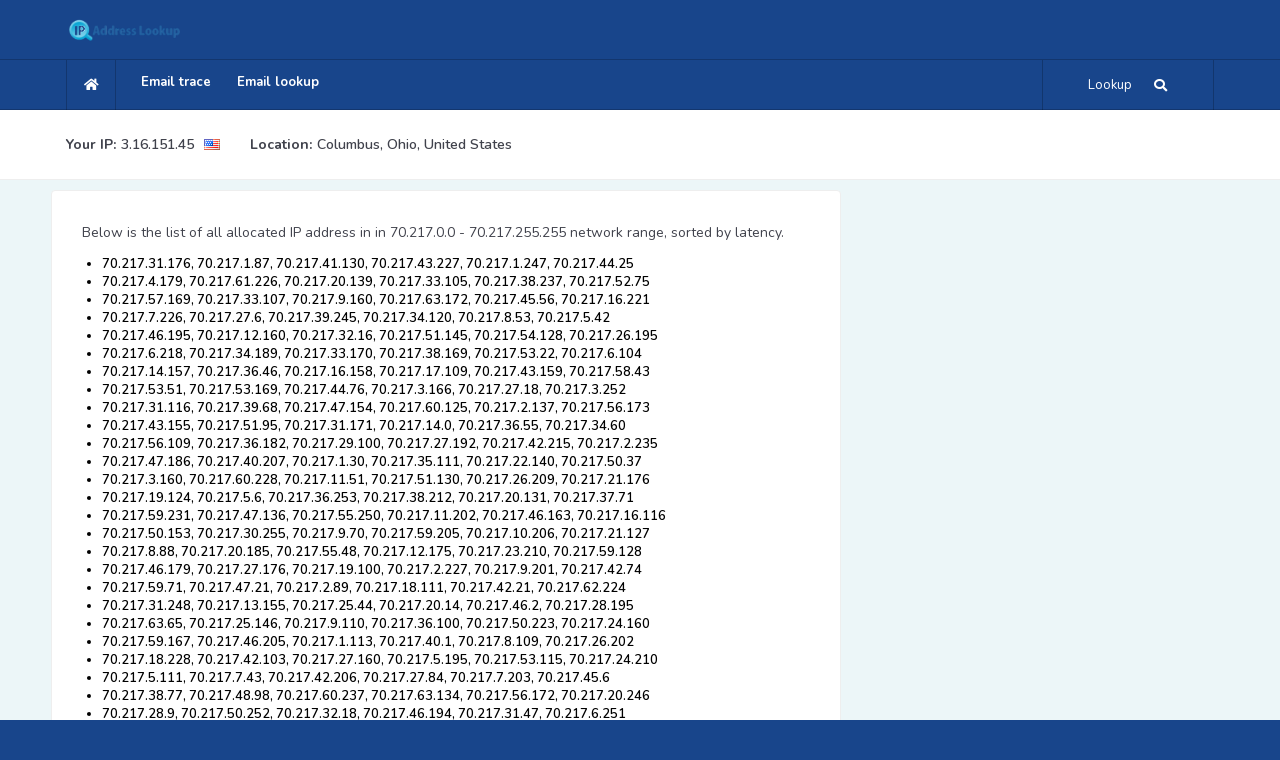

--- FILE ---
content_type: text/html; charset=UTF-8
request_url: https://ip-address-lookup-v4.com/70/217/1
body_size: 346257
content:
<!DOCTYPE HTML>
<html lang="en">

<head>
    <!--=============== basic  ===============-->
    <meta charset="UTF-8">
    <title>List of allocated IP addresses in 70.217.0.0 - 70.217.255.255 network range, page 1/2</title>
    <meta name="viewport"
        content="width=device-width, initial-scale=1.0, minimum-scale=1.0, maximum-scale=1.0, user-scalable=no">
    <meta name="robots" content="index, follow">



    <!-- Google Tag Manager -->
    <script>(function(w,d,s,l,i){w[l]=w[l]||[];w[l].push({'gtm.start':
                new Date().getTime(),event:'gtm.js'});var f=d.getElementsByTagName(s)[0],
            j=d.createElement(s),dl=l!='dataLayer'?'&l='+l:'';j.async=true;j.src=
            'https://www.googletagmanager.com/gtm.js?id='+i+dl;f.parentNode.insertBefore(j,f);
        })(window,document,'script','dataLayer','GTM-53KGHLRS');</script>
    <!-- End Google Tag Manager -->

    <!-- auto ads snippet -->
    <script async src="https://pagead2.googlesyndication.com/pagead/js/adsbygoogle.js?client=ca-pub-2117320766110861"
            crossorigin="anonymous"></script>

    <!--=============== critical css inline ===============-->
    <style>/* Critical Above-the-Fold CSS */
/* Essential styles for immediate rendering */

html{overflow-x:hidden!important;height:100%}
body{font-weight:600;font-size:13px;height:100%;width:100%;margin:0;padding:0;text-align:center;background:#18458B;color:#000;font-family:'Nunito',sans-serif}

/* Container and layout */
.container{max-width:1200px;margin:0 auto;padding:0 15px}
#main{width:100%;min-height:100vh;position:relative}
#wrapper{position:relative;z-index:1}

/* Header critical styles */
.header{background:#fff;padding:20px 0;box-shadow:0 2px 10px rgba(0,0,0,0.1)}
.breadcrumbs-fs{background:#f8f9fa;padding:15px 0}

/* Search widget critical styles */
.search-widget{position:relative;margin:20px 0}
.search-widget input[type="text"]{width:100%;padding:12px 16px;border:2px solid #ddd;border-radius:8px;font-size:16px;box-sizing:border-box}
.search-widget button{background:#007bff;color:#fff;border:none;padding:12px 20px;border-radius:8px;cursor:pointer;min-height:44px;min-width:44px}

/* Map container critical styles */
.ip-map-container{width:100%;max-width:746px;height:494px;aspect-ratio:746/494;border:1px solid #ddd;border-radius:8px}

/* Grid system */
.row{display:flex;flex-wrap:wrap;margin:0 -15px}
.col-md-8{flex:0 0 66.666667%;max-width:66.666667%;padding:0 15px}
.col-md-4{flex:0 0 33.333333%;max-width:33.333333%;padding:0 15px}

/* Responsive adjustments */
@media (max-width:768px){
  .col-md-8,.col-md-4{flex:0 0 100%;max-width:100%}
  .ip-map-container{height:auto;max-width:100%}
  .search-widget{margin:15px 0}
}

/* Loading state */
.loader-wrap{position:fixed;top:0;left:0;right:0;bottom:0;z-index:100;background:#18458B}
.pin{position:absolute;left:50%;top:50%;width:40px;height:40px;border:4px solid #fff;border-radius:100%;margin:-20px 0 0 -20px;border-top-color:transparent;animation:spin 1s linear infinite}

@keyframes spin{to{transform:rotate(360deg)}}

/* Typography */
h1,h2,h3{font-family:'Montserrat',sans-serif;font-weight:600;margin:0 0 15px 0}
p{font-size:14px;line-height:24px;padding-bottom:10px;font-weight:500;color:#40424c}

/* Buttons */
button,input[type="submit"]{min-height:44px;min-width:44px;padding:12px 20px;border:none;border-radius:8px;cursor:pointer;font-size:16px;touch-action:manipulation}

/* Focus states */
input:focus,button:focus{outline:2px solid #4A90E2;outline-offset:2px}

/* Screen reader only text */
.sr-only{position:absolute;width:1px;height:1px;padding:0;margin:-1px;overflow:hidden;clip:rect(0,0,0,0);white-space:nowrap;border:0}

/* Skip links for keyboard navigation */
.skip-link{position:absolute;top:-40px;left:6px;z-index:999999;color:#fff;background:#000;padding:8px 16px;text-decoration:none;border-radius:4px;transition:top 0.3s}
.skip-link:focus{top:6px}

/* High contrast mode support */
@media (prefers-contrast:high){
  button,input{border:2px solid!important}
  .search-submit{background:#000!important;color:#fff!important}
}</style>
    
    <!--=============== non-critical css deferred ===============-->
    <link rel="preload" href="/easybook/css/reset.css" as="style" onload="this.onload=null;this.rel='stylesheet'">
    <link rel="preload" href="/easybook/css/plugins.css" as="style" onload="this.onload=null;this.rel='stylesheet'">
    <link rel="preload" href="/easybook/css/style.css" as="style" onload="this.onload=null;this.rel='stylesheet'">
    <link rel="preload" href="/easybook/css/color.css" as="style" onload="this.onload=null;this.rel='stylesheet'">
    <noscript>
        <link rel="stylesheet" href="/easybook/css/reset.css">
        <link rel="stylesheet" href="/easybook/css/plugins.css">
        <link rel="stylesheet" href="/easybook/css/style.css">
        <link rel="stylesheet" href="/easybook/css/color.css">
    </noscript>

    <!--=============== JavaScript Loading (Fixed Order) ===============-->
    <!-- jQuery MUST load first and synchronously -->
    <script type="text/javascript" src="/easybook/js/jquery.min.js"></script>

    <!-- Plugins MUST load before scripts.js since scripts.js uses matchHeight -->
    <script type="text/javascript" src="/easybook/js/plugins.js" defer></script>

    <!-- Scripts depend on jQuery and plugins -->
    <script type="text/javascript" src="/easybook/js/scripts.js" defer></script>

    <!-- Load maps only on pages that need them -->
    
    <!-- Load charts only on pages that need them -->
    
    <!-- Site-specific functions -->
    <script type="text/javascript" src="/js/functions.js" defer></script>

    <!--=============== favicons ===============-->
    <link rel="shortcut icon" href="/easybook/images/favicon.ico">

    <script src="https://www.google.com/recaptcha/api.js?onload=onloadCallback" async defer></script>
    <script>
        var onloadCallback = function() {
            if (document.getElementById('captcha-response') && grecaptcha)
                grecaptcha.execute();
        };

        function setResponse(response) {
            document.getElementById('captcha-response').value = response;
        }
    </script>
</head>
<body>
    
<!-- Google Tag Manager (noscript) -->
<noscript><iframe src="https://www.googletagmanager.com/ns.html?id=GTM-53KGHLRS"
                  height="0" width="0" style="display:none;visibility:hidden"></iframe></noscript>
<!-- End Google Tag Manager (noscript) -->

<!-- loader start -->
    <div class="loader-wrap">
        <div class="pin">
            <div class="pulse"></div>
        </div>
    </div>
    <!-- loader end -->    <!-- Main  start -->
    <div id="main">
                <!-- header start -->
        <header class="main-header">
            <!-- header-top start -->
            <div class="header-top fl-wrap">
                <div class="container">
                    <div class="logo-holder">
                        <a href="/"><img src="/images/ip-address-lookup-logo.png" alt=""></a>
                    </div>
                </div>
            </div>
            <!-- header-top end-->
            <!-- header-inner-->
            <div class="header-inner fl-wrap">
                <div class="container">
                    <div class="show-search-button"><span>Lookup</span> <i class="fas fa-search"></i> </div>
                    <div class="home-btn"><a href="/"><i class="fas fa-home"></i></a></div>
                    <!-- nav-button-wrap-->
                    <div class="nav-button-wrap color-bg">
                        <div class="nav-button">
                            <span></span><span></span><span></span>
                        </div>
                    </div>
                    <!-- nav-button-wrap end-->
                    <!--  navigation -->
                    <div class="nav-holder main-menu">
                        <nav>
                            <ul>
                                <li>
                                    <a href="/email-trace.phtml">Email trace</a>
                                </li>
                                <li>
                                    <a href="/email-lookup-form.phtml">Email lookup</a>
                                </li>
                            </ul>
                        </nav>
                    </div>
                    <!-- navigation  end -->
                </div>
            </div>
            <!-- header-inner end-->
            <!-- header-search -->
            <div class="header-search vis-search">
                <div class="container">
                    <div class="row">
                        <!-- header-search-input-item -->
                        <div class="col-sm-4">
                            <div class="header-search-input-item fl-wrap location autocomplete-container">
                                <label>Enter IP, Hostname or Email</label>
                                <form method="get" name="tsearch" class="tsearch" id="ip_form">
                                    <input type="text" name="ip"
                                        placeholder="Enter IP, Hostname or Email" id="ip"
                                        value="" />
                                    <input type="hidden" name="host" value="ip-address-lookup-v4.com">
                                </form>
                            </div>
                        </div>
                        <!-- header-search-input-item end -->
                        <!-- header-search-input-item -->
                        <div class="col-sm-2">
                            <div class="header-search-input-item fl-wrap">
                                <button class="header-search-button"
                                    onclick='return lookup();'>Lookup! <i
                                        class="far fa-search"></i></button>
                            </div>
                        </div>
                        <!-- header-search-input-item end -->
                    </div>
                </div>
                <div class="close-header-search"><i class="fal fa-angle-double-up"></i></div>
            </div>
            <!-- header-search  end -->
        </header>
        <!--  header end -->        <!--  wrapper  -->
        <div id="wrapper">
            <!-- content start -->
            <div class="content">
                <!-- breadcrumbs start -->
                <div class="breadcrumbs-fs fl-wrap">
                    <div class="container">
                        <div class="breadcrumbs fl-wrap">
                            <span class='breadcrumbs-span-bold'>Your 
IP:</span>
<a href="/ip/3.16.151.45" class='breadcrumbs-span'>3.16.151.45</a>

    <span>
        <img src="/img/world_flags/us.png"
             alt="United States" class="breadcrumbs-img"/>
    </span>

<div class="location-break">
        <span class='breadcrumbs-span-bold'><b>Location:</b></span>
        <a href="#" class='breadcrumbs-span'>Columbus, Ohio, United States</a>
</div>
                        </div>
                    </div>
                </div>
                <!-- breadcrumbs end -->

                <!--  section  -->
                <section class="grey-blue-bg small-padding scroll-nav-container-new">
                    <!--   container  -->
                    <div class="container">


                        <!--   row  -->
                        <div class="row">
                            <div class="col-md-12-new">
                                <!-- process-item-->
                                <div class="process-item-new big-pad-pr-item" style="text-align:left;">
                                    <span class="process-count"> </span>
                                    <p>Below is the list of all allocated IP address in in 70.217.0.0 - 70.217.255.255 network range, sorted by latency.</p><ul class='b-range-list'><li class='b-range-list-item'>70.217.31.176, 70.217.1.87, 70.217.41.130, 70.217.43.227, 70.217.1.247, 70.217.44.25</li>
<li class='b-range-list-item'>70.217.4.179, 70.217.61.226, 70.217.20.139, 70.217.33.105, 70.217.38.237, 70.217.52.75</li>
<li class='b-range-list-item'>70.217.57.169, 70.217.33.107, 70.217.9.160, 70.217.63.172, 70.217.45.56, 70.217.16.221</li>
<li class='b-range-list-item'>70.217.7.226, 70.217.27.6, 70.217.39.245, 70.217.34.120, 70.217.8.53, 70.217.5.42</li>
<li class='b-range-list-item'>70.217.46.195, 70.217.12.160, 70.217.32.16, 70.217.51.145, 70.217.54.128, 70.217.26.195</li>
<li class='b-range-list-item'>70.217.6.218, 70.217.34.189, 70.217.33.170, 70.217.38.169, 70.217.53.22, 70.217.6.104</li>
<li class='b-range-list-item'>70.217.14.157, 70.217.36.46, 70.217.16.158, 70.217.17.109, 70.217.43.159, 70.217.58.43</li>
<li class='b-range-list-item'>70.217.53.51, 70.217.53.169, 70.217.44.76, 70.217.3.166, 70.217.27.18, 70.217.3.252</li>
<li class='b-range-list-item'>70.217.31.116, 70.217.39.68, 70.217.47.154, 70.217.60.125, 70.217.2.137, 70.217.56.173</li>
<li class='b-range-list-item'>70.217.43.155, 70.217.51.95, 70.217.31.171, 70.217.14.0, 70.217.36.55, 70.217.34.60</li>
<li class='b-range-list-item'>70.217.56.109, 70.217.36.182, 70.217.29.100, 70.217.27.192, 70.217.42.215, 70.217.2.235</li>
<li class='b-range-list-item'>70.217.47.186, 70.217.40.207, 70.217.1.30, 70.217.35.111, 70.217.22.140, 70.217.50.37</li>
<li class='b-range-list-item'>70.217.3.160, 70.217.60.228, 70.217.11.51, 70.217.51.130, 70.217.26.209, 70.217.21.176</li>
<li class='b-range-list-item'>70.217.19.124, 70.217.5.6, 70.217.36.253, 70.217.38.212, 70.217.20.131, 70.217.37.71</li>
<li class='b-range-list-item'>70.217.59.231, 70.217.47.136, 70.217.55.250, 70.217.11.202, 70.217.46.163, 70.217.16.116</li>
<li class='b-range-list-item'>70.217.50.153, 70.217.30.255, 70.217.9.70, 70.217.59.205, 70.217.10.206, 70.217.21.127</li>
<li class='b-range-list-item'>70.217.8.88, 70.217.20.185, 70.217.55.48, 70.217.12.175, 70.217.23.210, 70.217.59.128</li>
<li class='b-range-list-item'>70.217.46.179, 70.217.27.176, 70.217.19.100, 70.217.2.227, 70.217.9.201, 70.217.42.74</li>
<li class='b-range-list-item'>70.217.59.71, 70.217.47.21, 70.217.2.89, 70.217.18.111, 70.217.42.21, 70.217.62.224</li>
<li class='b-range-list-item'>70.217.31.248, 70.217.13.155, 70.217.25.44, 70.217.20.14, 70.217.46.2, 70.217.28.195</li>
<li class='b-range-list-item'>70.217.63.65, 70.217.25.146, 70.217.9.110, 70.217.36.100, 70.217.50.223, 70.217.24.160</li>
<li class='b-range-list-item'>70.217.59.167, 70.217.46.205, 70.217.1.113, 70.217.40.1, 70.217.8.109, 70.217.26.202</li>
<li class='b-range-list-item'>70.217.18.228, 70.217.42.103, 70.217.27.160, 70.217.5.195, 70.217.53.115, 70.217.24.210</li>
<li class='b-range-list-item'>70.217.5.111, 70.217.7.43, 70.217.42.206, 70.217.27.84, 70.217.7.203, 70.217.45.6</li>
<li class='b-range-list-item'>70.217.38.77, 70.217.48.98, 70.217.60.237, 70.217.63.134, 70.217.56.172, 70.217.20.246</li>
<li class='b-range-list-item'>70.217.28.9, 70.217.50.252, 70.217.32.18, 70.217.46.194, 70.217.31.47, 70.217.6.251</li>
<li class='b-range-list-item'>70.217.18.29, 70.217.48.152, 70.217.3.90, 70.217.44.223, 70.217.14.48, 70.217.11.39</li>
<li class='b-range-list-item'>70.217.54.1, 70.217.17.227, 70.217.46.188, 70.217.26.68, 70.217.59.66, 70.217.42.99</li>
</ul><p><script type="text/javascript">
    google_ad_client = "ca-pub-2117320766110861";
    google_ad_slot = "1903827217";
    google_ad_width = 728;
    google_ad_height = 90;
</script>
<!-- IPALV4_MID -->
<script type="text/javascript"
    src="//pagead2.googlesyndication.com/pagead/show_ads.js">
</script></p><ul class='b-range-list'><li class='b-range-list-item'>70.217.6.28, 70.217.52.146, 70.217.22.222, 70.217.51.34, 70.217.61.76, 70.217.57.237</li>
<li class='b-range-list-item'>70.217.39.62, 70.217.3.41, 70.217.10.49, 70.217.43.40, 70.217.54.177, 70.217.60.233</li>
<li class='b-range-list-item'>70.217.10.137, 70.217.9.171, 70.217.36.49, 70.217.58.51, 70.217.39.227, 70.217.62.225</li>
<li class='b-range-list-item'>70.217.24.236, 70.217.55.85, 70.217.15.215, 70.217.6.93, 70.217.52.3, 70.217.48.15</li>
<li class='b-range-list-item'>70.217.19.200, 70.217.14.127, 70.217.9.98, 70.217.34.176, 70.217.11.125, 70.217.48.26</li>
<li class='b-range-list-item'>70.217.21.213, 70.217.54.80, 70.217.34.122, 70.217.26.15, 70.217.59.168, 70.217.52.235</li>
<li class='b-range-list-item'>70.217.16.53, 70.217.27.88, 70.217.41.215, 70.217.11.235, 70.217.38.137, 70.217.25.24</li>
<li class='b-range-list-item'>70.217.30.26, 70.217.17.82, 70.217.6.77, 70.217.38.218, 70.217.58.163, 70.217.18.28</li>
<li class='b-range-list-item'>70.217.17.100, 70.217.55.10, 70.217.23.197, 70.217.46.90, 70.217.62.10, 70.217.8.171</li>
<li class='b-range-list-item'>70.217.50.9, 70.217.29.188, 70.217.45.254, 70.217.63.103, 70.217.35.37, 70.217.9.74</li>
<li class='b-range-list-item'>70.217.18.219, 70.217.21.214, 70.217.30.229, 70.217.15.173, 70.217.21.185, 70.217.16.219</li>
<li class='b-range-list-item'>70.217.23.169, 70.217.61.225, 70.217.5.172, 70.217.41.72, 70.217.63.161, 70.217.41.167</li>
<li class='b-range-list-item'>70.217.10.111, 70.217.5.108, 70.217.45.73, 70.217.60.40, 70.217.29.8, 70.217.61.51</li>
<li class='b-range-list-item'>70.217.3.106, 70.217.43.126, 70.217.62.58, 70.217.33.30, 70.217.44.126, 70.217.14.63</li>
<li class='b-range-list-item'>70.217.51.218, 70.217.63.179, 70.217.63.222, 70.217.22.209, 70.217.39.125, 70.217.56.82</li>
<li class='b-range-list-item'>70.217.25.76, 70.217.32.107, 70.217.54.232, 70.217.61.56, 70.217.36.3, 70.217.17.226</li>
<li class='b-range-list-item'>70.217.37.68, 70.217.15.131, 70.217.16.203, 70.217.58.190, 70.217.61.38, 70.217.46.213</li>
<li class='b-range-list-item'>70.217.40.131, 70.217.57.223, 70.217.10.233, 70.217.37.248, 70.217.29.101, 70.217.20.17</li>
<li class='b-range-list-item'>70.217.30.246, 70.217.18.205, 70.217.28.2, 70.217.39.208, 70.217.11.4, 70.217.9.112</li>
<li class='b-range-list-item'>70.217.0.207, 70.217.33.49, 70.217.21.158, 70.217.45.4, 70.217.1.64, 70.217.10.221</li>
<li class='b-range-list-item'>70.217.12.233, 70.217.21.108, 70.217.26.128, 70.217.21.187, 70.217.34.134, 70.217.32.151</li>
<li class='b-range-list-item'>70.217.11.9, 70.217.35.150, 70.217.21.52, 70.217.59.126, 70.217.29.99, 70.217.61.236</li>
<li class='b-range-list-item'>70.217.58.72, 70.217.13.125, 70.217.58.251, 70.217.58.131, 70.217.24.68, 70.217.61.16</li>
<li class='b-range-list-item'>70.217.38.216, 70.217.24.124, 70.217.15.20, 70.217.12.119, 70.217.28.68, 70.217.4.47</li>
<li class='b-range-list-item'>70.217.16.118, 70.217.14.11, 70.217.20.107, 70.217.60.167, 70.217.7.233, 70.217.50.18</li>
<li class='b-range-list-item'>70.217.36.8, 70.217.21.196, 70.217.4.96, 70.217.38.98, 70.217.44.84, 70.217.33.47</li>
<li class='b-range-list-item'>70.217.11.149, 70.217.58.31, 70.217.60.78, 70.217.0.133, 70.217.45.120, 70.217.16.148</li>
</ul><p><script type="text/javascript">
    google_ad_client = "ca-pub-2117320766110861";
    google_ad_slot = "1903827217";
    google_ad_width = 728;
    google_ad_height = 90;
</script>
<!-- IPALV4_MID -->
<script type="text/javascript"
    src="//pagead2.googlesyndication.com/pagead/show_ads.js">
</script></p><ul class='b-range-list'><li class='b-range-list-item'>70.217.35.141, 70.217.31.140, 70.217.48.255, 70.217.40.96, 70.217.49.232, 70.217.46.73</li>
<li class='b-range-list-item'>70.217.11.85, 70.217.4.205, 70.217.59.186, 70.217.61.31, 70.217.21.121, 70.217.31.253</li>
<li class='b-range-list-item'>70.217.46.116, 70.217.63.73, 70.217.26.139, 70.217.40.9, 70.217.54.11, 70.217.54.255</li>
<li class='b-range-list-item'>70.217.3.164, 70.217.36.202, 70.217.0.212, 70.217.13.39, 70.217.46.6, 70.217.8.94</li>
<li class='b-range-list-item'>70.217.50.138, 70.217.60.130, 70.217.14.94, 70.217.44.182, 70.217.36.87, 70.217.46.154</li>
<li class='b-range-list-item'>70.217.15.10, 70.217.48.19, 70.217.55.8, 70.217.6.199, 70.217.61.186, 70.217.53.185</li>
<li class='b-range-list-item'>70.217.19.145, 70.217.4.14, 70.217.26.169, 70.217.52.144, 70.217.36.26, 70.217.34.151</li>
<li class='b-range-list-item'>70.217.53.201, 70.217.40.106, 70.217.19.248, 70.217.2.119, 70.217.25.82, 70.217.29.7</li>
<li class='b-range-list-item'>70.217.58.194, 70.217.16.10, 70.217.32.102, 70.217.51.90, 70.217.41.49, 70.217.5.46</li>
<li class='b-range-list-item'>70.217.19.241, 70.217.44.14, 70.217.29.229, 70.217.31.180, 70.217.61.100, 70.217.9.100</li>
<li class='b-range-list-item'>70.217.3.114, 70.217.46.181, 70.217.35.84, 70.217.33.40, 70.217.39.10, 70.217.27.175</li>
<li class='b-range-list-item'>70.217.46.251, 70.217.50.55, 70.217.23.141, 70.217.10.196, 70.217.12.97, 70.217.6.61</li>
<li class='b-range-list-item'>70.217.57.244, 70.217.5.153, 70.217.59.218, 70.217.40.33, 70.217.33.217, 70.217.15.118</li>
<li class='b-range-list-item'>70.217.12.149, 70.217.26.67, 70.217.4.65, 70.217.55.57, 70.217.12.164, 70.217.40.22</li>
<li class='b-range-list-item'>70.217.22.194, 70.217.7.151, 70.217.20.186, 70.217.30.216, 70.217.58.186, 70.217.51.80</li>
<li class='b-range-list-item'>70.217.40.48, 70.217.43.198, 70.217.48.237, 70.217.8.64, 70.217.46.173, 70.217.59.185</li>
<li class='b-range-list-item'>70.217.27.162, 70.217.12.12, 70.217.52.65, 70.217.24.89, 70.217.55.190, 70.217.62.111</li>
<li class='b-range-list-item'>70.217.10.164, 70.217.25.41, 70.217.38.21, 70.217.31.154, 70.217.50.134, 70.217.12.203</li>
<li class='b-range-list-item'>70.217.41.97, 70.217.34.62, 70.217.46.253, 70.217.40.40, 70.217.55.47, 70.217.18.146</li>
<li class='b-range-list-item'>70.217.26.131, 70.217.23.147, 70.217.50.4, 70.217.5.224, 70.217.8.5, 70.217.37.243</li>
<li class='b-range-list-item'>70.217.40.133, 70.217.63.136, 70.217.31.160, 70.217.63.158, 70.217.52.93, 70.217.18.10</li>
<li class='b-range-list-item'>70.217.2.50, 70.217.33.86, 70.217.61.122, 70.217.18.162, 70.217.5.184, 70.217.49.86</li>
<li class='b-range-list-item'>70.217.24.244, 70.217.38.143, 70.217.41.218, 70.217.25.78, 70.217.23.4, 70.217.11.240</li>
<li class='b-range-list-item'>70.217.11.179, 70.217.11.15, 70.217.39.150, 70.217.53.184, 70.217.60.97, 70.217.42.190</li>
<li class='b-range-list-item'>70.217.24.75, 70.217.10.167, 70.217.21.117, 70.217.31.80, 70.217.52.136, 70.217.16.37</li>
<li class='b-range-list-item'>70.217.41.77, 70.217.56.72, 70.217.2.128, 70.217.18.241, 70.217.28.204, 70.217.19.31</li>
<li class='b-range-list-item'>70.217.60.176, 70.217.34.213, 70.217.2.22, 70.217.6.87, 70.217.13.77, 70.217.12.188</li>
<li class='b-range-list-item'>70.217.6.207, 70.217.7.204, 70.217.30.32, 70.217.30.164, 70.217.9.44, 70.217.22.207</li>
<li class='b-range-list-item'>70.217.60.71, 70.217.16.20, 70.217.54.122, 70.217.3.13, 70.217.39.128, 70.217.10.55</li>
<li class='b-range-list-item'>70.217.55.123, 70.217.44.32, 70.217.48.177, 70.217.23.183, 70.217.19.34, 70.217.48.89</li>
<li class='b-range-list-item'>70.217.30.140, 70.217.30.182, 70.217.13.117, 70.217.47.87, 70.217.41.43, 70.217.18.187</li>
<li class='b-range-list-item'>70.217.28.84, 70.217.15.224, 70.217.10.82, 70.217.48.214, 70.217.50.225, 70.217.1.152</li>
<li class='b-range-list-item'>70.217.27.35, 70.217.31.209, 70.217.51.112, 70.217.26.8, 70.217.34.141, 70.217.42.140</li>
<li class='b-range-list-item'>70.217.59.143, 70.217.53.214, 70.217.48.20, 70.217.1.162, 70.217.17.85, 70.217.45.74</li>
<li class='b-range-list-item'>70.217.17.159, 70.217.12.129, 70.217.9.86, 70.217.44.161, 70.217.22.155, 70.217.61.127</li>
<li class='b-range-list-item'>70.217.56.209, 70.217.61.49, 70.217.39.50, 70.217.19.24, 70.217.35.50, 70.217.24.6</li>
<li class='b-range-list-item'>70.217.59.177, 70.217.56.245, 70.217.31.148, 70.217.40.80, 70.217.48.150, 70.217.13.188</li>
<li class='b-range-list-item'>70.217.58.187, 70.217.0.203, 70.217.7.106, 70.217.34.96, 70.217.6.130, 70.217.46.162</li>
<li class='b-range-list-item'>70.217.31.126, 70.217.2.77, 70.217.26.133, 70.217.3.132, 70.217.56.117, 70.217.48.14</li>
<li class='b-range-list-item'>70.217.37.11, 70.217.19.156, 70.217.54.156, 70.217.27.177, 70.217.23.28, 70.217.29.39</li>
<li class='b-range-list-item'>70.217.47.223, 70.217.16.236, 70.217.13.137, 70.217.62.77, 70.217.8.36, 70.217.59.10</li>
<li class='b-range-list-item'>70.217.8.180, 70.217.39.105, 70.217.58.102, 70.217.3.112, 70.217.29.15, 70.217.51.102</li>
<li class='b-range-list-item'>70.217.45.221, 70.217.10.89, 70.217.18.121, 70.217.18.16, 70.217.22.40, 70.217.8.158</li>
<li class='b-range-list-item'>70.217.1.134, 70.217.43.43, 70.217.54.24, 70.217.37.12, 70.217.62.223, 70.217.42.183</li>
<li class='b-range-list-item'>70.217.23.88, 70.217.20.242, 70.217.20.245, 70.217.33.82, 70.217.39.197, 70.217.34.228</li>
<li class='b-range-list-item'>70.217.48.183, 70.217.1.165, 70.217.6.73, 70.217.48.201, 70.217.1.119, 70.217.47.106</li>
<li class='b-range-list-item'>70.217.16.205, 70.217.33.137, 70.217.42.176, 70.217.47.89, 70.217.17.205, 70.217.10.223</li>
<li class='b-range-list-item'>70.217.56.160, 70.217.53.229, 70.217.60.101, 70.217.44.56, 70.217.57.178, 70.217.35.224</li>
<li class='b-range-list-item'>70.217.44.142, 70.217.11.255, 70.217.26.97, 70.217.26.3, 70.217.41.17, 70.217.11.67</li>
<li class='b-range-list-item'>70.217.40.237, 70.217.40.155, 70.217.42.166, 70.217.51.77, 70.217.28.51, 70.217.55.236</li>
<li class='b-range-list-item'>70.217.40.107, 70.217.2.163, 70.217.4.76, 70.217.39.217, 70.217.63.39, 70.217.54.134</li>
<li class='b-range-list-item'>70.217.41.157, 70.217.38.1, 70.217.61.208, 70.217.19.47, 70.217.25.112, 70.217.61.21</li>
<li class='b-range-list-item'>70.217.37.188, 70.217.31.16, 70.217.20.37, 70.217.21.16, 70.217.35.104, 70.217.63.225</li>
<li class='b-range-list-item'>70.217.16.71, 70.217.42.167, 70.217.54.71, 70.217.12.179, 70.217.36.158, 70.217.27.104</li>
<li class='b-range-list-item'>70.217.36.116, 70.217.51.169, 70.217.35.168, 70.217.41.75, 70.217.45.68, 70.217.33.242</li>
                <div class="sidewrap">
                    <div class="sidebox">
                        <div class="sidetitle">
                            B class ranges with same latency:
                        </div>
                        <div class="recentsearch" style="padding:0;margin:1">
<a href="/142/122">142.122.0.0 - 142.122.255.255</a></div>
<div class="recentsearch" style="padding:0;margin:1">
<a href="/170/141">170.141.0.0 - 170.141.255.255</a></div>
<div class="recentsearch" style="padding:0;margin:1">
<a href="/146/90">146.90.0.0 - 146.90.255.255</a></div>
<div class="recentsearch" style="padding:0;margin:1">
<a href="/149/53">149.53.0.0 - 149.53.255.255</a></div>
<div class="recentsearch" style="padding:0;margin:1">
<a href="/40/78">40.78.0.0 - 40.78.255.255</a></div>
<div class="recentsearch" style="padding:0;margin:1">
<a href="/148/117">148.117.0.0 - 148.117.255.255</a></div>
<div class="recentsearch" style="padding:0;margin:1">
<a href="/253/204">253.204.0.0 - 253.204.255.255</a></div>
                        <div class="clear">
                        </div>
                    </div>
                </div><li class='b-range-list-item'>70.217.39.117, 70.217.38.18, 70.217.38.108, 70.217.20.241, 70.217.34.168, 70.217.23.72</li>
<li class='b-range-list-item'>70.217.20.75, 70.217.22.38, 70.217.52.254, 70.217.16.42, 70.217.55.19, 70.217.36.140</li>
<li class='b-range-list-item'>70.217.51.216, 70.217.45.145, 70.217.17.170, 70.217.39.236, 70.217.9.131, 70.217.25.192</li>
<li class='b-range-list-item'>70.217.42.194, 70.217.16.122, 70.217.14.106, 70.217.54.120, 70.217.59.5, 70.217.2.24</li>
<li class='b-range-list-item'>70.217.12.43, 70.217.32.138, 70.217.4.59, 70.217.23.194, 70.217.54.183, 70.217.55.116</li>
<li class='b-range-list-item'>70.217.20.74, 70.217.33.84, 70.217.51.115, 70.217.4.5, 70.217.60.162, 70.217.2.94</li>
<li class='b-range-list-item'>70.217.47.39, 70.217.48.83, 70.217.17.180, 70.217.0.10, 70.217.48.52, 70.217.56.235</li>
<li class='b-range-list-item'>70.217.26.95, 70.217.53.40, 70.217.42.4, 70.217.4.170, 70.217.25.89, 70.217.27.213</li>
<li class='b-range-list-item'>70.217.34.70, 70.217.39.173, 70.217.34.77, 70.217.22.231, 70.217.54.79, 70.217.32.9</li>
<li class='b-range-list-item'>70.217.29.245, 70.217.10.235, 70.217.3.48, 70.217.48.243, 70.217.33.48, 70.217.12.222</li>
<li class='b-range-list-item'>70.217.52.26, 70.217.41.181, 70.217.36.67, 70.217.32.27, 70.217.62.81, 70.217.25.213</li>
<li class='b-range-list-item'>70.217.63.78, 70.217.54.218, 70.217.58.219, 70.217.15.38, 70.217.59.213, 70.217.46.77</li>
<li class='b-range-list-item'>70.217.48.44, 70.217.45.49, 70.217.59.29, 70.217.12.34, 70.217.20.56, 70.217.17.187</li>
<li class='b-range-list-item'>70.217.50.5, 70.217.53.65, 70.217.12.209, 70.217.28.243, 70.217.31.139, 70.217.24.167</li>
<li class='b-range-list-item'>70.217.7.49, 70.217.25.13, 70.217.50.1, 70.217.56.151, 70.217.9.224, 70.217.59.136</li>
<li class='b-range-list-item'>70.217.3.40, 70.217.42.104, 70.217.1.104, 70.217.0.20, 70.217.34.200, 70.217.45.71</li>
<li class='b-range-list-item'>70.217.34.125, 70.217.10.60, 70.217.13.111, 70.217.31.130, 70.217.14.144, 70.217.28.137</li>
<li class='b-range-list-item'>70.217.10.156, 70.217.57.196, 70.217.9.119, 70.217.53.128, 70.217.27.76, 70.217.34.80</li>
<li class='b-range-list-item'>70.217.50.142, 70.217.58.88, 70.217.42.36, 70.217.27.228, 70.217.54.176, 70.217.2.146</li>
<li class='b-range-list-item'>70.217.34.64, 70.217.47.12, 70.217.23.152, 70.217.52.164, 70.217.0.174, 70.217.51.138</li>
<li class='b-range-list-item'>70.217.1.202, 70.217.43.153, 70.217.47.101, 70.217.25.140, 70.217.8.47, 70.217.2.15</li>
<li class='b-range-list-item'>70.217.49.250, 70.217.51.235, 70.217.13.72, 70.217.10.201, 70.217.52.190, 70.217.3.103</li>
<li class='b-range-list-item'>70.217.29.154, 70.217.20.195, 70.217.37.136, 70.217.19.30, 70.217.49.255, 70.217.45.55</li>
<li class='b-range-list-item'>70.217.29.248, 70.217.16.109, 70.217.10.177, 70.217.30.137, 70.217.27.79, 70.217.59.192</li>
<li class='b-range-list-item'>70.217.48.202, 70.217.6.171, 70.217.49.243, 70.217.53.41, 70.217.16.29, 70.217.45.193</li>
<li class='b-range-list-item'>70.217.16.43, 70.217.49.235, 70.217.1.73, 70.217.22.250, 70.217.25.217, 70.217.33.247</li>
<li class='b-range-list-item'>70.217.14.12, 70.217.8.194, 70.217.23.214, 70.217.59.253, 70.217.20.22, 70.217.53.37</li>
<li class='b-range-list-item'>70.217.33.109, 70.217.18.17, 70.217.12.208, 70.217.9.248, 70.217.11.160, 70.217.12.59</li>
<li class='b-range-list-item'>70.217.29.231, 70.217.30.196, 70.217.9.166, 70.217.22.32, 70.217.60.149, 70.217.8.99</li>
<li class='b-range-list-item'>70.217.42.218, 70.217.56.19, 70.217.8.232, 70.217.46.62, 70.217.23.6, 70.217.43.118</li>
<li class='b-range-list-item'>70.217.1.95, 70.217.6.235, 70.217.42.66, 70.217.56.45, 70.217.56.169, 70.217.20.243</li>
<li class='b-range-list-item'>70.217.3.67, 70.217.56.100, 70.217.63.7, 70.217.52.60, 70.217.39.82, 70.217.55.44</li>
<li class='b-range-list-item'>70.217.12.202, 70.217.24.230, 70.217.51.118, 70.217.56.155, 70.217.44.167, 70.217.19.2</li>
<li class='b-range-list-item'>70.217.57.175, 70.217.10.34, 70.217.20.201, 70.217.28.197, 70.217.52.92, 70.217.24.219</li>
<li class='b-range-list-item'>70.217.38.187, 70.217.5.73, 70.217.44.116, 70.217.30.11, 70.217.10.157, 70.217.20.28</li>
<li class='b-range-list-item'>70.217.60.196, 70.217.40.193, 70.217.38.240, 70.217.24.199, 70.217.38.217, 70.217.17.72</li>
<li class='b-range-list-item'>70.217.46.207, 70.217.60.191, 70.217.22.34, 70.217.10.149, 70.217.28.144, 70.217.32.56</li>
<li class='b-range-list-item'>70.217.15.84, 70.217.5.199, 70.217.50.238, 70.217.53.198, 70.217.10.179, 70.217.55.198</li>
<li class='b-range-list-item'>70.217.52.196, 70.217.6.100, 70.217.55.182, 70.217.58.3, 70.217.8.150, 70.217.55.146</li>
<li class='b-range-list-item'>70.217.60.253, 70.217.13.236, 70.217.57.155, 70.217.51.161, 70.217.4.141, 70.217.44.105</li>
<li class='b-range-list-item'>70.217.22.229, 70.217.15.73, 70.217.50.87, 70.217.37.1, 70.217.5.48, 70.217.28.85</li>
<li class='b-range-list-item'>70.217.13.46, 70.217.11.216, 70.217.23.142, 70.217.21.87, 70.217.30.242, 70.217.2.247</li>
<li class='b-range-list-item'>70.217.45.128, 70.217.4.43, 70.217.57.79, 70.217.2.228, 70.217.34.99, 70.217.36.71</li>
<li class='b-range-list-item'>70.217.59.190, 70.217.13.230, 70.217.40.27, 70.217.12.207, 70.217.53.1, 70.217.51.36</li>
<li class='b-range-list-item'>70.217.26.220, 70.217.21.113, 70.217.8.181, 70.217.25.5, 70.217.15.92, 70.217.35.240</li>
<li class='b-range-list-item'>70.217.7.161, 70.217.31.158, 70.217.5.213, 70.217.58.180, 70.217.51.8, 70.217.46.75</li>
<li class='b-range-list-item'>70.217.61.41, 70.217.25.67, 70.217.9.32, 70.217.9.96, 70.217.36.84, 70.217.42.108</li>
<li class='b-range-list-item'>70.217.56.13, 70.217.28.250, 70.217.49.83, 70.217.42.185, 70.217.41.147, 70.217.11.89</li>
<li class='b-range-list-item'>70.217.12.49, 70.217.9.209, 70.217.44.35, 70.217.24.33, 70.217.35.221, 70.217.30.227</li>
<li class='b-range-list-item'>70.217.12.67, 70.217.31.3, 70.217.20.137, 70.217.19.246, 70.217.49.209, 70.217.47.51</li>
<li class='b-range-list-item'>70.217.11.23, 70.217.48.96, 70.217.42.82, 70.217.0.138, 70.217.19.235, 70.217.39.221</li>
<li class='b-range-list-item'>70.217.60.128, 70.217.52.123, 70.217.23.162, 70.217.46.131, 70.217.4.241, 70.217.24.96</li>
<li class='b-range-list-item'>70.217.15.212, 70.217.19.9, 70.217.9.133, 70.217.51.19, 70.217.54.46, 70.217.38.181</li>
<li class='b-range-list-item'>70.217.11.115, 70.217.18.194, 70.217.43.251, 70.217.16.185, 70.217.17.234, 70.217.16.254</li>
<li class='b-range-list-item'>70.217.9.101, 70.217.40.209, 70.217.34.89, 70.217.7.138, 70.217.63.88, 70.217.21.150</li>
<li class='b-range-list-item'>70.217.54.29, 70.217.2.229, 70.217.52.194, 70.217.12.247, 70.217.50.203, 70.217.52.255</li>
<li class='b-range-list-item'>70.217.1.75, 70.217.46.210, 70.217.41.12, 70.217.2.98, 70.217.27.144, 70.217.38.183</li>
<li class='b-range-list-item'>70.217.48.217, 70.217.13.94, 70.217.54.10, 70.217.56.252, 70.217.49.1, 70.217.32.45</li>
<li class='b-range-list-item'>70.217.34.46, 70.217.4.17, 70.217.16.101, 70.217.35.176, 70.217.42.88, 70.217.19.144</li>
<li class='b-range-list-item'>70.217.63.18, 70.217.1.23, 70.217.1.71, 70.217.1.67, 70.217.58.132, 70.217.12.31</li>
<li class='b-range-list-item'>70.217.31.135, 70.217.17.57, 70.217.11.210, 70.217.46.127, 70.217.1.80, 70.217.36.146</li>
<li class='b-range-list-item'>70.217.8.191, 70.217.31.46, 70.217.0.170, 70.217.36.221, 70.217.34.110, 70.217.6.95</li>
<li class='b-range-list-item'>70.217.12.242, 70.217.29.112, 70.217.38.120, 70.217.2.12, 70.217.35.229, 70.217.16.249</li>
<li class='b-range-list-item'>70.217.17.75, 70.217.40.156, 70.217.4.207, 70.217.1.149, 70.217.15.34, 70.217.40.74</li>
<li class='b-range-list-item'>70.217.23.135, 70.217.11.155, 70.217.36.192, 70.217.49.181, 70.217.48.132, 70.217.9.207</li>
<li class='b-range-list-item'>70.217.26.18, 70.217.26.142, 70.217.42.77, 70.217.9.255, 70.217.46.150, 70.217.28.194</li>
<li class='b-range-list-item'>70.217.36.159, 70.217.11.128, 70.217.26.144, 70.217.7.134, 70.217.52.4, 70.217.19.196</li>
<li class='b-range-list-item'>70.217.16.56, 70.217.32.217, 70.217.20.130, 70.217.6.154, 70.217.23.248, 70.217.41.214</li>
<li class='b-range-list-item'>70.217.0.156, 70.217.15.192, 70.217.29.175, 70.217.45.208, 70.217.25.144, 70.217.20.122</li>
<li class='b-range-list-item'>70.217.34.233, 70.217.31.145, 70.217.63.35, 70.217.46.158, 70.217.48.64, 70.217.8.6</li>
<li class='b-range-list-item'>70.217.27.39, 70.217.31.94, 70.217.49.171, 70.217.42.150, 70.217.29.136, 70.217.59.193</li>
<li class='b-range-list-item'>70.217.42.202, 70.217.60.32, 70.217.26.187, 70.217.30.166, 70.217.35.227, 70.217.19.27</li>
<li class='b-range-list-item'>70.217.36.160, 70.217.29.121, 70.217.4.169, 70.217.58.100, 70.217.27.53, 70.217.30.108</li>
<li class='b-range-list-item'>70.217.20.66, 70.217.24.94, 70.217.60.218, 70.217.58.133, 70.217.11.0, 70.217.48.148</li>
<li class='b-range-list-item'>70.217.29.176, 70.217.44.147, 70.217.51.178, 70.217.60.93, 70.217.31.157, 70.217.25.52</li>
<li class='b-range-list-item'>70.217.38.226, 70.217.44.44, 70.217.30.163, 70.217.46.190, 70.217.39.108, 70.217.34.8</li>
<li class='b-range-list-item'>70.217.47.177, 70.217.57.121, 70.217.15.246, 70.217.46.151, 70.217.0.232, 70.217.47.37</li>
<li class='b-range-list-item'>70.217.4.41, 70.217.18.52, 70.217.28.136, 70.217.39.165, 70.217.3.247, 70.217.7.137</li>
<li class='b-range-list-item'>70.217.23.7, 70.217.52.125, 70.217.59.31, 70.217.61.224, 70.217.13.216, 70.217.20.36</li>
<li class='b-range-list-item'>70.217.28.237, 70.217.12.106, 70.217.6.213, 70.217.8.121, 70.217.10.239, 70.217.17.157</li>
<li class='b-range-list-item'>70.217.33.157, 70.217.29.5, 70.217.11.68, 70.217.37.213, 70.217.58.135, 70.217.57.129</li>
<li class='b-range-list-item'>70.217.24.132, 70.217.13.26, 70.217.54.170, 70.217.36.21, 70.217.41.175, 70.217.27.60</li>
<li class='b-range-list-item'>70.217.57.77, 70.217.0.47, 70.217.42.163, 70.217.5.41, 70.217.31.191, 70.217.44.231</li>
<li class='b-range-list-item'>70.217.29.111, 70.217.1.77, 70.217.1.225, 70.217.23.241, 70.217.35.25, 70.217.10.243</li>
<li class='b-range-list-item'>70.217.11.126, 70.217.0.102, 70.217.62.214, 70.217.4.118, 70.217.50.154, 70.217.50.180</li>
<li class='b-range-list-item'>70.217.16.3, 70.217.47.230, 70.217.1.102, 70.217.35.53, 70.217.59.41, 70.217.18.142</li>
<li class='b-range-list-item'>70.217.44.217, 70.217.5.31, 70.217.27.75, 70.217.31.11, 70.217.48.105, 70.217.41.246</li>
<li class='b-range-list-item'>70.217.45.245, 70.217.7.60, 70.217.8.204, 70.217.38.195, 70.217.53.162, 70.217.15.167</li>
<li class='b-range-list-item'>70.217.49.215, 70.217.43.34, 70.217.14.69, 70.217.36.28, 70.217.12.54, 70.217.5.214</li>
<li class='b-range-list-item'>70.217.26.73, 70.217.36.152, 70.217.33.220, 70.217.11.158, 70.217.56.112, 70.217.21.118</li>
<li class='b-range-list-item'>70.217.9.47, 70.217.27.0, 70.217.50.162, 70.217.0.33, 70.217.40.36, 70.217.32.242</li>
<li class='b-range-list-item'>70.217.42.24, 70.217.38.87, 70.217.36.47, 70.217.61.228, 70.217.14.129, 70.217.29.26</li>
<li class='b-range-list-item'>70.217.20.162, 70.217.51.187, 70.217.20.208, 70.217.11.188, 70.217.29.180, 70.217.30.214</li>
<li class='b-range-list-item'>70.217.37.80, 70.217.57.203, 70.217.52.29, 70.217.59.151, 70.217.14.65, 70.217.21.45</li>
<li class='b-range-list-item'>70.217.61.47, 70.217.49.159, 70.217.4.24, 70.217.61.108, 70.217.55.56, 70.217.46.141</li>
<li class='b-range-list-item'>70.217.53.253, 70.217.7.15, 70.217.59.86, 70.217.2.167, 70.217.42.100, 70.217.14.177</li>
<li class='b-range-list-item'>70.217.53.33, 70.217.48.245, 70.217.59.141, 70.217.36.243, 70.217.45.12, 70.217.38.225</li>
<li class='b-range-list-item'>70.217.19.130, 70.217.51.106, 70.217.38.155, 70.217.52.152, 70.217.32.80, 70.217.40.140</li>
<li class='b-range-list-item'>70.217.9.158, 70.217.63.169, 70.217.59.214, 70.217.15.87, 70.217.4.247, 70.217.31.223</li>
<li class='b-range-list-item'>70.217.58.73, 70.217.3.255, 70.217.46.148, 70.217.20.155, 70.217.12.240, 70.217.34.185</li>
<li class='b-range-list-item'>70.217.21.190, 70.217.34.165, 70.217.44.230, 70.217.12.146, 70.217.31.44, 70.217.19.159</li>
<li class='b-range-list-item'>70.217.17.67, 70.217.38.243, 70.217.32.41, 70.217.8.130, 70.217.53.70, 70.217.55.16</li>
<li class='b-range-list-item'>70.217.15.202, 70.217.56.69, 70.217.32.230, 70.217.26.240, 70.217.52.150, 70.217.60.148</li>
<li class='b-range-list-item'>70.217.54.166, 70.217.0.152, 70.217.1.69, 70.217.60.209, 70.217.22.243, 70.217.49.246</li>
<li class='b-range-list-item'>70.217.6.15, 70.217.37.114, 70.217.31.125, 70.217.3.182, 70.217.14.221, 70.217.42.51</li>
<li class='b-range-list-item'>70.217.43.65, 70.217.36.234, 70.217.30.22, 70.217.2.88, 70.217.59.78, 70.217.5.109</li>
<li class='b-range-list-item'>70.217.32.130, 70.217.18.113, 70.217.24.147, 70.217.47.75, 70.217.10.108, 70.217.12.113</li>
<li class='b-range-list-item'>70.217.49.133, 70.217.51.25, 70.217.46.128, 70.217.29.141, 70.217.30.72, 70.217.0.249</li>
<li class='b-range-list-item'>70.217.5.38, 70.217.37.10, 70.217.22.215, 70.217.41.177, 70.217.30.192, 70.217.40.188</li>
<li class='b-range-list-item'>70.217.23.74, 70.217.56.26, 70.217.63.33, 70.217.0.223, 70.217.18.176, 70.217.48.91</li>
<li class='b-range-list-item'>70.217.39.139, 70.217.63.11, 70.217.25.110, 70.217.30.8, 70.217.31.70, 70.217.56.64</li>
<li class='b-range-list-item'>70.217.9.49, 70.217.8.165, 70.217.18.164, 70.217.16.40, 70.217.61.249, 70.217.29.95</li>
<li class='b-range-list-item'>70.217.8.61, 70.217.59.8, 70.217.28.207, 70.217.33.214, 70.217.28.175, 70.217.24.163</li>
<li class='b-range-list-item'>70.217.56.130, 70.217.55.42, 70.217.17.201, 70.217.45.207, 70.217.47.249, 70.217.52.63</li>
<li class='b-range-list-item'>70.217.59.98, 70.217.45.18, 70.217.17.98, 70.217.60.7, 70.217.9.227, 70.217.57.184</li>
<li class='b-range-list-item'>70.217.10.26, 70.217.35.66, 70.217.43.23, 70.217.57.5, 70.217.38.211, 70.217.57.88</li>
<li class='b-range-list-item'>70.217.60.170, 70.217.55.131, 70.217.57.170, 70.217.44.180, 70.217.22.94, 70.217.32.65</li>
<li class='b-range-list-item'>70.217.12.145, 70.217.34.146, 70.217.22.183, 70.217.25.1, 70.217.16.248, 70.217.4.25</li>
<li class='b-range-list-item'>70.217.32.64, 70.217.6.18, 70.217.48.17, 70.217.55.248, 70.217.23.202, 70.217.19.108</li>
<li class='b-range-list-item'>70.217.9.213, 70.217.42.105, 70.217.0.202, 70.217.46.32, 70.217.62.90, 70.217.0.69</li>
<li class='b-range-list-item'>70.217.37.140, 70.217.16.113, 70.217.11.72, 70.217.11.185, 70.217.5.227, 70.217.52.68</li>
<li class='b-range-list-item'>70.217.57.236, 70.217.14.67, 70.217.55.213, 70.217.61.33, 70.217.10.249, 70.217.13.122</li>
<li class='b-range-list-item'>70.217.33.92, 70.217.18.13, 70.217.4.136, 70.217.21.35, 70.217.6.222, 70.217.35.90</li>
<li class='b-range-list-item'>70.217.60.201, 70.217.50.170, 70.217.38.162, 70.217.42.255, 70.217.1.198, 70.217.39.31</li>
<li class='b-range-list-item'>70.217.21.67, 70.217.30.68, 70.217.38.160, 70.217.28.0, 70.217.33.94, 70.217.41.128</li>
<li class='b-range-list-item'>70.217.30.139, 70.217.29.86, 70.217.32.212, 70.217.63.165, 70.217.53.160, 70.217.13.62</li>
<li class='b-range-list-item'>70.217.3.206, 70.217.18.50, 70.217.8.31, 70.217.60.175, 70.217.7.255, 70.217.22.43</li>
<li class='b-range-list-item'>70.217.18.40, 70.217.55.89, 70.217.42.217, 70.217.19.120, 70.217.45.20, 70.217.62.41</li>
<li class='b-range-list-item'>70.217.42.55, 70.217.33.128, 70.217.55.41, 70.217.60.35, 70.217.0.240, 70.217.49.45</li>
<li class='b-range-list-item'>70.217.35.108, 70.217.60.127, 70.217.50.117, 70.217.12.243, 70.217.58.152, 70.217.45.48</li>
<li class='b-range-list-item'>70.217.36.247, 70.217.9.99, 70.217.25.230, 70.217.40.119, 70.217.40.136, 70.217.39.46</li>
<li class='b-range-list-item'>70.217.35.88, 70.217.15.60, 70.217.16.212, 70.217.8.177, 70.217.50.103, 70.217.11.132</li>
<li class='b-range-list-item'>70.217.37.106, 70.217.10.192, 70.217.29.78, 70.217.42.204, 70.217.9.216, 70.217.43.106</li>
<li class='b-range-list-item'>70.217.58.76, 70.217.29.37, 70.217.15.247, 70.217.6.26, 70.217.59.236, 70.217.56.174</li>
<li class='b-range-list-item'>70.217.41.4, 70.217.16.21, 70.217.54.227, 70.217.46.170, 70.217.19.232, 70.217.18.102</li>
<li class='b-range-list-item'>70.217.13.45, 70.217.20.123, 70.217.23.234, 70.217.58.49, 70.217.26.17, 70.217.22.116</li>
<li class='b-range-list-item'>70.217.17.17, 70.217.9.130, 70.217.12.58, 70.217.54.186, 70.217.63.36, 70.217.50.197</li>
<li class='b-range-list-item'>70.217.30.88, 70.217.53.82, 70.217.30.12, 70.217.8.106, 70.217.37.13, 70.217.47.128</li>
<li class='b-range-list-item'>70.217.36.150, 70.217.62.55, 70.217.19.92, 70.217.33.4, 70.217.60.166, 70.217.51.54</li>
<li class='b-range-list-item'>70.217.38.60, 70.217.12.226, 70.217.50.200, 70.217.2.80, 70.217.58.91, 70.217.7.181</li>
<li class='b-range-list-item'>70.217.36.134, 70.217.37.192, 70.217.60.63, 70.217.27.190, 70.217.38.12, 70.217.55.211</li>
<li class='b-range-list-item'>70.217.7.238, 70.217.26.14, 70.217.37.122, 70.217.38.203, 70.217.41.238, 70.217.9.230</li>
<li class='b-range-list-item'>70.217.63.242, 70.217.31.107, 70.217.37.200, 70.217.56.92, 70.217.29.109, 70.217.48.158</li>
<li class='b-range-list-item'>70.217.41.146, 70.217.5.198, 70.217.14.47, 70.217.53.47, 70.217.34.243, 70.217.14.162</li>
<li class='b-range-list-item'>70.217.43.168, 70.217.13.123, 70.217.26.216, 70.217.55.0, 70.217.46.105, 70.217.62.153</li>
<li class='b-range-list-item'>70.217.23.61, 70.217.18.188, 70.217.4.117, 70.217.24.243, 70.217.55.52, 70.217.62.18</li>
<li class='b-range-list-item'>70.217.49.0, 70.217.2.35, 70.217.31.53, 70.217.52.206, 70.217.34.119, 70.217.21.192</li>
<li class='b-range-list-item'>70.217.54.70, 70.217.38.79, 70.217.7.111, 70.217.49.49, 70.217.1.9, 70.217.31.164</li>
<li class='b-range-list-item'>70.217.26.43, 70.217.35.218, 70.217.57.36, 70.217.52.102, 70.217.30.232, 70.217.44.2</li>
<li class='b-range-list-item'>70.217.16.144, 70.217.23.79, 70.217.12.224, 70.217.47.204, 70.217.47.167, 70.217.53.173</li>
<li class='b-range-list-item'>70.217.58.9, 70.217.16.140, 70.217.9.210, 70.217.57.3, 70.217.24.252, 70.217.31.103</li>
<li class='b-range-list-item'>70.217.55.153, 70.217.17.47, 70.217.57.226, 70.217.44.77, 70.217.41.52, 70.217.24.81</li>
<li class='b-range-list-item'>70.217.19.180, 70.217.14.230, 70.217.2.160, 70.217.6.217, 70.217.29.230, 70.217.34.87</li>
<li class='b-range-list-item'>70.217.19.20, 70.217.44.30, 70.217.25.152, 70.217.6.241, 70.217.53.77, 70.217.34.7</li>
<li class='b-range-list-item'>70.217.2.122, 70.217.28.128, 70.217.18.109, 70.217.43.199, 70.217.55.50, 70.217.50.204</li>
<li class='b-range-list-item'>70.217.34.219, 70.217.53.230, 70.217.46.67, 70.217.5.239, 70.217.6.126, 70.217.51.236</li>
<li class='b-range-list-item'>70.217.0.254, 70.217.40.241, 70.217.61.109, 70.217.3.107, 70.217.25.223, 70.217.59.21</li>
<li class='b-range-list-item'>70.217.45.222, 70.217.36.14, 70.217.30.27, 70.217.51.92, 70.217.3.92, 70.217.12.23</li>
<li class='b-range-list-item'>70.217.27.115, 70.217.2.157, 70.217.13.238, 70.217.18.24, 70.217.4.64, 70.217.28.152</li>
<li class='b-range-list-item'>70.217.38.171, 70.217.46.74, 70.217.49.61, 70.217.22.83, 70.217.10.47, 70.217.32.83</li>
<li class='b-range-list-item'>70.217.9.196, 70.217.36.51, 70.217.3.229, 70.217.15.227, 70.217.55.71, 70.217.21.239</li>
<li class='b-range-list-item'>70.217.0.27, 70.217.28.198, 70.217.49.47, 70.217.59.246, 70.217.23.64, 70.217.6.206</li>
<li class='b-range-list-item'>70.217.7.184, 70.217.7.207, 70.217.40.43, 70.217.60.22, 70.217.62.71, 70.217.2.203</li>
<li class='b-range-list-item'>70.217.48.155, 70.217.54.187, 70.217.26.236, 70.217.39.94, 70.217.63.245, 70.217.43.188</li>
<li class='b-range-list-item'>70.217.21.126, 70.217.39.137, 70.217.33.7, 70.217.61.28, 70.217.35.234, 70.217.28.97</li>
<li class='b-range-list-item'>70.217.27.73, 70.217.47.67, 70.217.57.177, 70.217.7.93, 70.217.50.111, 70.217.35.252</li>
<li class='b-range-list-item'>70.217.62.187, 70.217.40.174, 70.217.43.18, 70.217.8.38, 70.217.12.132, 70.217.50.10</li>
<li class='b-range-list-item'>70.217.0.159, 70.217.61.248, 70.217.26.254, 70.217.13.23, 70.217.28.241, 70.217.25.90</li>
<li class='b-range-list-item'>70.217.49.189, 70.217.24.61, 70.217.10.187, 70.217.56.115, 70.217.16.168, 70.217.9.241</li>
<li class='b-range-list-item'>70.217.53.192, 70.217.1.254, 70.217.24.214, 70.217.49.128, 70.217.42.52, 70.217.5.2</li>
<li class='b-range-list-item'>70.217.3.195, 70.217.55.196, 70.217.39.196, 70.217.40.19, 70.217.52.12, 70.217.45.223</li>
<li class='b-range-list-item'>70.217.16.143, 70.217.58.127, 70.217.15.36, 70.217.20.142, 70.217.19.88, 70.217.5.218</li>
<li class='b-range-list-item'>70.217.22.64, 70.217.11.10, 70.217.41.187, 70.217.63.202, 70.217.14.46, 70.217.47.245</li>
<li class='b-range-list-item'>70.217.7.14, 70.217.5.27, 70.217.41.116, 70.217.41.171, 70.217.23.60, 70.217.23.18</li>
<li class='b-range-list-item'>70.217.16.74, 70.217.63.180, 70.217.38.117, 70.217.33.149, 70.217.37.78, 70.217.30.114</li>
<li class='b-range-list-item'>70.217.40.82, 70.217.15.51, 70.217.52.137, 70.217.31.109, 70.217.40.167, 70.217.37.162</li>
<li class='b-range-list-item'>70.217.5.53, 70.217.19.127, 70.217.38.9, 70.217.43.177, 70.217.36.154, 70.217.41.220</li>
<li class='b-range-list-item'>70.217.20.125, 70.217.4.228, 70.217.2.21, 70.217.42.146, 70.217.12.79, 70.217.62.198</li>
<li class='b-range-list-item'>70.217.6.148, 70.217.2.150, 70.217.29.246, 70.217.29.196, 70.217.35.236, 70.217.40.115</li>
<li class='b-range-list-item'>70.217.11.226, 70.217.52.124, 70.217.35.126, 70.217.33.162, 70.217.37.142, 70.217.51.217</li>
<li class='b-range-list-item'>70.217.1.141, 70.217.42.159, 70.217.16.192, 70.217.20.164, 70.217.53.60, 70.217.36.139</li>
<li class='b-range-list-item'>70.217.63.198, 70.217.14.194, 70.217.6.39, 70.217.30.239, 70.217.44.152, 70.217.32.192</li>
<li class='b-range-list-item'>70.217.57.176, 70.217.18.31, 70.217.59.74, 70.217.29.132, 70.217.55.191, 70.217.44.166</li>
<li class='b-range-list-item'>70.217.35.122, 70.217.15.75, 70.217.61.163, 70.217.9.142, 70.217.63.175, 70.217.2.127</li>
<li class='b-range-list-item'>70.217.22.154, 70.217.3.183, 70.217.48.50, 70.217.40.158, 70.217.25.195, 70.217.23.228</li>
<li class='b-range-list-item'>70.217.14.251, 70.217.19.61, 70.217.56.71, 70.217.9.181, 70.217.6.254, 70.217.56.41</li>
<li class='b-range-list-item'>70.217.61.52, 70.217.47.84, 70.217.58.21, 70.217.16.36, 70.217.10.255, 70.217.44.156</li>
<li class='b-range-list-item'>70.217.39.99, 70.217.32.60, 70.217.23.182, 70.217.6.47, 70.217.29.63, 70.217.13.148</li>
<li class='b-range-list-item'>70.217.55.99, 70.217.54.200, 70.217.43.190, 70.217.8.105, 70.217.21.12, 70.217.54.102</li>
<li class='b-range-list-item'>70.217.48.119, 70.217.47.150, 70.217.1.191, 70.217.33.96, 70.217.39.96, 70.217.5.89</li>
<li class='b-range-list-item'>70.217.3.154, 70.217.16.119, 70.217.26.114, 70.217.4.253, 70.217.58.80, 70.217.29.56</li>
<li class='b-range-list-item'>70.217.60.151, 70.217.12.15, 70.217.41.32, 70.217.4.60, 70.217.6.106, 70.217.51.144</li>
<li class='b-range-list-item'>70.217.45.13, 70.217.34.41, 70.217.33.91, 70.217.49.247, 70.217.9.163, 70.217.46.172</li>
<li class='b-range-list-item'>70.217.5.133, 70.217.16.55, 70.217.43.3, 70.217.7.188, 70.217.40.42, 70.217.20.236</li>
<li class='b-range-list-item'>70.217.41.180, 70.217.12.63, 70.217.57.132, 70.217.50.14, 70.217.42.251, 70.217.0.172</li>
<li class='b-range-list-item'>70.217.62.131, 70.217.35.177, 70.217.41.203, 70.217.26.10, 70.217.30.217, 70.217.49.68</li>
<li class='b-range-list-item'>70.217.30.63, 70.217.46.91, 70.217.16.182, 70.217.16.83, 70.217.30.197, 70.217.26.136</li>
<li class='b-range-list-item'>70.217.42.39, 70.217.41.172, 70.217.50.122, 70.217.60.59, 70.217.9.5, 70.217.8.142</li>
<li class='b-range-list-item'>70.217.42.117, 70.217.2.136, 70.217.40.117, 70.217.42.5, 70.217.1.245, 70.217.38.76</li>
<li class='b-range-list-item'>70.217.1.112, 70.217.1.86, 70.217.58.63, 70.217.1.88, 70.217.46.47, 70.217.23.109</li>
<li class='b-range-list-item'>70.217.44.38, 70.217.8.112, 70.217.56.187, 70.217.33.150, 70.217.4.51, 70.217.7.143</li>
<li class='b-range-list-item'>70.217.34.11, 70.217.47.145, 70.217.0.35, 70.217.60.139, 70.217.40.6, 70.217.12.173</li>
<li class='b-range-list-item'>70.217.55.210, 70.217.52.202, 70.217.7.22, 70.217.8.23, 70.217.4.153, 70.217.25.28</li>
<li class='b-range-list-item'>70.217.57.9, 70.217.32.169, 70.217.63.89, 70.217.43.215, 70.217.49.154, 70.217.1.195</li>
<li class='b-range-list-item'>70.217.25.221, 70.217.16.57, 70.217.46.38, 70.217.49.104, 70.217.43.192, 70.217.39.76</li>
<li class='b-range-list-item'>70.217.11.86, 70.217.62.234, 70.217.58.195, 70.217.24.1, 70.217.25.149, 70.217.37.133</li>
<li class='b-range-list-item'>70.217.6.139, 70.217.25.101, 70.217.33.174, 70.217.25.96, 70.217.37.30, 70.217.9.38</li>
<li class='b-range-list-item'>70.217.9.51, 70.217.5.19, 70.217.14.128, 70.217.13.138, 70.217.48.169, 70.217.63.82</li>
<li class='b-range-list-item'>70.217.21.14, 70.217.35.11, 70.217.1.72, 70.217.57.112, 70.217.39.154, 70.217.53.232</li>
<li class='b-range-list-item'>70.217.38.186, 70.217.22.25, 70.217.30.218, 70.217.11.205, 70.217.31.60, 70.217.55.83</li>
<li class='b-range-list-item'>70.217.21.79, 70.217.57.222, 70.217.46.237, 70.217.42.106, 70.217.28.159, 70.217.25.247</li>
<li class='b-range-list-item'>70.217.1.5, 70.217.22.54, 70.217.31.0, 70.217.36.147, 70.217.22.42, 70.217.30.36</li>
<li class='b-range-list-item'>70.217.3.216, 70.217.30.189, 70.217.55.212, 70.217.54.138, 70.217.21.172, 70.217.57.85</li>
<li class='b-range-list-item'>70.217.2.1, 70.217.26.223, 70.217.59.94, 70.217.62.193, 70.217.11.111, 70.217.39.38</li>
<li class='b-range-list-item'>70.217.56.157, 70.217.63.61, 70.217.50.0, 70.217.24.220, 70.217.28.95, 70.217.54.127</li>
<li class='b-range-list-item'>70.217.40.110, 70.217.23.143, 70.217.55.33, 70.217.28.233, 70.217.37.37, 70.217.51.151</li>
<li class='b-range-list-item'>70.217.63.86, 70.217.44.134, 70.217.10.238, 70.217.58.177, 70.217.28.140, 70.217.12.216</li>
<li class='b-range-list-item'>70.217.53.10, 70.217.7.179, 70.217.20.53, 70.217.25.106, 70.217.31.21, 70.217.27.143</li>
<li class='b-range-list-item'>70.217.1.27, 70.217.13.6, 70.217.16.94, 70.217.8.235, 70.217.38.118, 70.217.12.170</li>
<li class='b-range-list-item'>70.217.26.213, 70.217.9.54, 70.217.13.83, 70.217.57.190, 70.217.50.20, 70.217.55.81</li>
<li class='b-range-list-item'>70.217.44.178, 70.217.57.252, 70.217.25.136, 70.217.62.86, 70.217.31.226, 70.217.21.8</li>
<li class='b-range-list-item'>70.217.22.11, 70.217.54.37, 70.217.39.239, 70.217.19.105, 70.217.10.88, 70.217.22.139</li>
<li class='b-range-list-item'>70.217.55.229, 70.217.63.243, 70.217.2.126, 70.217.24.149, 70.217.49.174, 70.217.9.208</li>
<li class='b-range-list-item'>70.217.0.32, 70.217.14.156, 70.217.54.69, 70.217.27.66, 70.217.28.122, 70.217.63.59</li>
<li class='b-range-list-item'>70.217.3.140, 70.217.37.55, 70.217.32.99, 70.217.9.57, 70.217.11.135, 70.217.47.118</li>
<li class='b-range-list-item'>70.217.30.0, 70.217.58.136, 70.217.50.128, 70.217.18.252, 70.217.46.92, 70.217.21.151</li>
<li class='b-range-list-item'>70.217.16.151, 70.217.7.127, 70.217.19.182, 70.217.62.73, 70.217.10.171, 70.217.20.147</li>
<li class='b-range-list-item'>70.217.7.35, 70.217.58.65, 70.217.14.140, 70.217.51.250, 70.217.46.30, 70.217.39.3</li>
<li class='b-range-list-item'>70.217.49.78, 70.217.0.73, 70.217.13.124, 70.217.9.106, 70.217.59.239, 70.217.37.33</li>
<li class='b-range-list-item'>70.217.10.136, 70.217.62.201, 70.217.41.243, 70.217.49.222, 70.217.63.224, 70.217.53.23</li>
<li class='b-range-list-item'>70.217.47.252, 70.217.61.135, 70.217.24.231, 70.217.48.161, 70.217.63.5, 70.217.60.49</li>
<li class='b-range-list-item'>70.217.22.24, 70.217.58.29, 70.217.60.216, 70.217.26.196, 70.217.2.115, 70.217.27.238</li>
<li class='b-range-list-item'>70.217.26.159, 70.217.16.170, 70.217.3.122, 70.217.59.46, 70.217.59.130, 70.217.26.188</li>
<li class='b-range-list-item'>70.217.14.57, 70.217.39.133, 70.217.41.254, 70.217.25.20, 70.217.51.219, 70.217.29.237</li>
<li class='b-range-list-item'>70.217.11.53, 70.217.17.210, 70.217.3.170, 70.217.57.13, 70.217.31.85, 70.217.40.50</li>
<li class='b-range-list-item'>70.217.26.76, 70.217.27.62, 70.217.42.40, 70.217.46.189, 70.217.63.227, 70.217.53.148</li>
<li class='b-range-list-item'>70.217.41.11, 70.217.29.75, 70.217.17.114, 70.217.51.134, 70.217.36.32, 70.217.29.12</li>
<li class='b-range-list-item'>70.217.6.1, 70.217.44.106, 70.217.27.215, 70.217.54.44, 70.217.31.102, 70.217.10.169</li>
<li class='b-range-list-item'>70.217.54.47, 70.217.57.92, 70.217.48.135, 70.217.59.175, 70.217.61.195, 70.217.11.184</li>
<li class='b-range-list-item'>70.217.58.171, 70.217.50.214, 70.217.3.56, 70.217.28.225, 70.217.31.170, 70.217.14.214</li>
<li class='b-range-list-item'>70.217.37.17, 70.217.53.217, 70.217.58.116, 70.217.54.63, 70.217.56.121, 70.217.51.141</li>
<li class='b-range-list-item'>70.217.7.123, 70.217.4.129, 70.217.51.191, 70.217.24.185, 70.217.53.74, 70.217.7.97</li>
<li class='b-range-list-item'>70.217.27.178, 70.217.58.176, 70.217.50.65, 70.217.44.197, 70.217.34.199, 70.217.42.67</li>
<li class='b-range-list-item'>70.217.38.122, 70.217.25.27, 70.217.36.81, 70.217.62.199, 70.217.0.206, 70.217.6.166</li>
<li class='b-range-list-item'>70.217.49.40, 70.217.54.14, 70.217.27.16, 70.217.33.80, 70.217.58.34, 70.217.47.138</li>
<li class='b-range-list-item'>70.217.44.20, 70.217.11.69, 70.217.18.211, 70.217.54.144, 70.217.42.131, 70.217.11.117</li>
<li class='b-range-list-item'>70.217.10.66, 70.217.62.32, 70.217.53.11, 70.217.28.192, 70.217.52.168, 70.217.35.51</li>
<li class='b-range-list-item'>70.217.41.139, 70.217.11.36, 70.217.34.196, 70.217.3.139, 70.217.42.7, 70.217.52.30</li>
<li class='b-range-list-item'>70.217.10.241, 70.217.3.19, 70.217.8.45, 70.217.23.190, 70.217.45.228, 70.217.36.83</li>
<li class='b-range-list-item'>70.217.18.192, 70.217.38.178, 70.217.50.212, 70.217.22.96, 70.217.8.248, 70.217.52.250</li>
<li class='b-range-list-item'>70.217.22.45, 70.217.39.16, 70.217.4.195, 70.217.24.150, 70.217.44.137, 70.217.63.211</li>
<li class='b-range-list-item'>70.217.18.143, 70.217.21.149, 70.217.20.87, 70.217.24.46, 70.217.63.189, 70.217.35.123</li>
<li class='b-range-list-item'>70.217.42.72, 70.217.33.1, 70.217.4.237, 70.217.44.159, 70.217.60.202, 70.217.36.201</li>
<li class='b-range-list-item'>70.217.36.27, 70.217.60.79, 70.217.1.210, 70.217.30.251, 70.217.14.171, 70.217.23.219</li>
<li class='b-range-list-item'>70.217.51.30, 70.217.34.22, 70.217.25.190, 70.217.0.125, 70.217.62.227, 70.217.40.185</li>
<li class='b-range-list-item'>70.217.26.154, 70.217.40.230, 70.217.13.53, 70.217.59.122, 70.217.42.30, 70.217.27.208</li>
<li class='b-range-list-item'>70.217.40.126, 70.217.30.52, 70.217.7.167, 70.217.4.58, 70.217.55.140, 70.217.23.239</li>
<li class='b-range-list-item'>70.217.24.97, 70.217.18.103, 70.217.61.73, 70.217.4.86, 70.217.60.123, 70.217.26.78</li>
<li class='b-range-list-item'>70.217.3.214, 70.217.6.40, 70.217.40.2, 70.217.31.45, 70.217.12.10, 70.217.34.106</li>
<li class='b-range-list-item'>70.217.61.99, 70.217.61.207, 70.217.63.131, 70.217.13.234, 70.217.17.223, 70.217.55.158</li>
<li class='b-range-list-item'>70.217.19.71, 70.217.47.243, 70.217.27.23, 70.217.63.13, 70.217.22.85, 70.217.18.36</li>
<li class='b-range-list-item'>70.217.61.160, 70.217.55.253, 70.217.52.246, 70.217.39.157, 70.217.2.214, 70.217.26.146</li>
<li class='b-range-list-item'>70.217.15.0, 70.217.46.212, 70.217.9.21, 70.217.61.187, 70.217.12.183, 70.217.16.253</li>
<li class='b-range-list-item'>70.217.46.54, 70.217.3.191, 70.217.61.121, 70.217.25.143, 70.217.12.127, 70.217.17.87</li>
<li class='b-range-list-item'>70.217.29.17, 70.217.17.91, 70.217.15.161, 70.217.4.126, 70.217.13.245, 70.217.11.78</li>
<li class='b-range-list-item'>70.217.27.255, 70.217.40.66, 70.217.10.208, 70.217.56.70, 70.217.44.110, 70.217.56.250</li>
<li class='b-range-list-item'>70.217.39.119, 70.217.10.200, 70.217.23.221, 70.217.53.245, 70.217.42.85, 70.217.0.116</li>
<li class='b-range-list-item'>70.217.5.3, 70.217.58.223, 70.217.38.23, 70.217.14.83, 70.217.34.36, 70.217.3.135</li>
<li class='b-range-list-item'>70.217.37.173, 70.217.17.120, 70.217.48.136, 70.217.8.148, 70.217.58.253, 70.217.40.99</li>
<li class='b-range-list-item'>70.217.5.254, 70.217.58.138, 70.217.31.214, 70.217.53.84, 70.217.37.212, 70.217.49.117</li>
<li class='b-range-list-item'>70.217.58.69, 70.217.15.97, 70.217.34.9, 70.217.50.77, 70.217.51.184, 70.217.60.111</li>
<li class='b-range-list-item'>70.217.4.101, 70.217.23.47, 70.217.57.81, 70.217.51.100, 70.217.39.193, 70.217.3.215</li>
<li class='b-range-list-item'>70.217.42.81, 70.217.32.222, 70.217.53.215, 70.217.1.90, 70.217.52.73, 70.217.49.142</li>
<li class='b-range-list-item'>70.217.41.159, 70.217.35.113, 70.217.15.124, 70.217.1.48, 70.217.1.82, 70.217.21.139</li>
<li class='b-range-list-item'>70.217.7.165, 70.217.6.99, 70.217.48.75, 70.217.58.212, 70.217.56.133, 70.217.41.126</li>
<li class='b-range-list-item'>70.217.62.252, 70.217.51.65, 70.217.56.38, 70.217.40.181, 70.217.56.61, 70.217.40.194</li>
<li class='b-range-list-item'>70.217.12.93, 70.217.5.115, 70.217.61.79, 70.217.45.181, 70.217.20.188, 70.217.25.122</li>
<li class='b-range-list-item'>70.217.57.26, 70.217.25.54, 70.217.13.218, 70.217.27.167, 70.217.12.40, 70.217.18.123</li>
<li class='b-range-list-item'>70.217.15.19, 70.217.48.154, 70.217.32.153, 70.217.32.85, 70.217.62.230, 70.217.38.215</li>
<li class='b-range-list-item'>70.217.56.124, 70.217.28.157, 70.217.3.69, 70.217.34.156, 70.217.60.244, 70.217.22.75</li>
<li class='b-range-list-item'>70.217.43.10, 70.217.52.76, 70.217.36.222, 70.217.36.130, 70.217.4.53, 70.217.22.19</li>
<li class='b-range-list-item'>70.217.4.85, 70.217.5.226, 70.217.33.27, 70.217.15.204, 70.217.46.29, 70.217.60.51</li>
<li class='b-range-list-item'>70.217.25.134, 70.217.28.70, 70.217.27.232, 70.217.9.253, 70.217.9.190, 70.217.41.37</li>
<li class='b-range-list-item'>70.217.46.17, 70.217.44.43, 70.217.62.200, 70.217.33.238, 70.217.32.150, 70.217.34.121</li>
<li class='b-range-list-item'>70.217.48.195, 70.217.3.105, 70.217.18.180, 70.217.31.232, 70.217.12.154, 70.217.21.248</li>
<li class='b-range-list-item'>70.217.13.55, 70.217.25.129, 70.217.30.209, 70.217.21.93, 70.217.47.232, 70.217.13.207</li>
<li class='b-range-list-item'>70.217.12.19, 70.217.33.19, 70.217.61.22, 70.217.39.224, 70.217.39.2, 70.217.57.137</li>
<li class='b-range-list-item'>70.217.39.156, 70.217.38.29, 70.217.63.186, 70.217.38.44, 70.217.34.144, 70.217.35.195</li>
<li class='b-range-list-item'>70.217.49.115, 70.217.32.91, 70.217.57.104, 70.217.14.121, 70.217.33.93, 70.217.6.174</li>
<li class='b-range-list-item'>70.217.26.153, 70.217.62.194, 70.217.36.13, 70.217.36.122, 70.217.17.138, 70.217.29.4</li>
<li class='b-range-list-item'>70.217.24.207, 70.217.44.189, 70.217.29.128, 70.217.0.48, 70.217.60.225, 70.217.0.24</li>
<li class='b-range-list-item'>70.217.17.192, 70.217.42.59, 70.217.32.167, 70.217.16.163, 70.217.48.113, 70.217.12.8</li>
<li class='b-range-list-item'>70.217.25.123, 70.217.22.74, 70.217.46.8, 70.217.62.113, 70.217.34.206, 70.217.50.44</li>
<li class='b-range-list-item'>70.217.19.238, 70.217.5.114, 70.217.27.138, 70.217.57.157, 70.217.63.166, 70.217.56.84</li>
<li class='b-range-list-item'>70.217.11.6, 70.217.35.7, 70.217.34.81, 70.217.28.111, 70.217.15.210, 70.217.9.240</li>
<li class='b-range-list-item'>70.217.61.18, 70.217.43.109, 70.217.21.198, 70.217.12.22, 70.217.0.126, 70.217.31.100</li>
<li class='b-range-list-item'>70.217.7.175, 70.217.31.7, 70.217.45.183, 70.217.52.97, 70.217.11.13, 70.217.4.189</li>
<li class='b-range-list-item'>70.217.28.132, 70.217.3.121, 70.217.60.156, 70.217.35.8, 70.217.5.116, 70.217.28.66</li>
<li class='b-range-list-item'>70.217.34.195, 70.217.59.219, 70.217.59.70, 70.217.37.5, 70.217.54.78, 70.217.60.14</li>
<li class='b-range-list-item'>70.217.50.186, 70.217.63.96, 70.217.20.54, 70.217.41.28, 70.217.5.212, 70.217.60.224</li>
<li class='b-range-list-item'>70.217.56.238, 70.217.31.73, 70.217.0.162, 70.217.60.114, 70.217.58.61, 70.217.18.154</li>
<li class='b-range-list-item'>70.217.26.71, 70.217.2.113, 70.217.52.5, 70.217.15.228, 70.217.7.96, 70.217.54.226</li>
<li class='b-range-list-item'>70.217.29.22, 70.217.38.109, 70.217.23.50, 70.217.34.153, 70.217.27.128, 70.217.4.89</li>
<li class='b-range-list-item'>70.217.54.182, 70.217.13.21, 70.217.47.196, 70.217.35.63, 70.217.37.116, 70.217.18.199</li>
<li class='b-range-list-item'>70.217.35.157, 70.217.36.65, 70.217.62.35, 70.217.22.239, 70.217.40.7, 70.217.43.38</li>
<li class='b-range-list-item'>70.217.14.178, 70.217.28.81, 70.217.57.73, 70.217.21.186, 70.217.11.25, 70.217.58.42</li>
<li class='b-range-list-item'>70.217.45.236, 70.217.35.100, 70.217.19.99, 70.217.10.148, 70.217.44.37, 70.217.7.186</li>
<li class='b-range-list-item'>70.217.4.171, 70.217.6.10, 70.217.45.177, 70.217.15.160, 70.217.53.25, 70.217.52.210</li>
<li class='b-range-list-item'>70.217.34.117, 70.217.55.60, 70.217.30.62, 70.217.2.211, 70.217.15.64, 70.217.8.208</li>
<li class='b-range-list-item'>70.217.44.48, 70.217.12.163, 70.217.13.115, 70.217.49.150, 70.217.15.25, 70.217.57.91</li>
<li class='b-range-list-item'>70.217.35.192, 70.217.49.38, 70.217.29.53, 70.217.47.55, 70.217.3.65, 70.217.39.77</li>
<li class='b-range-list-item'>70.217.4.232, 70.217.0.54, 70.217.13.202, 70.217.60.85, 70.217.13.7, 70.217.34.102</li>
<li class='b-range-list-item'>70.217.43.191, 70.217.51.201, 70.217.59.88, 70.217.24.45, 70.217.5.188, 70.217.19.50</li>
<li class='b-range-list-item'>70.217.10.112, 70.217.7.55, 70.217.9.59, 70.217.51.99, 70.217.10.121, 70.217.7.69</li>
<li class='b-range-list-item'>70.217.33.102, 70.217.9.204, 70.217.50.195, 70.217.35.75, 70.217.23.62, 70.217.29.251</li>
<li class='b-range-list-item'>70.217.15.188, 70.217.24.57, 70.217.42.209, 70.217.14.232, 70.217.40.111, 70.217.16.228</li>
<li class='b-range-list-item'>70.217.16.99, 70.217.58.83, 70.217.53.93, 70.217.54.168, 70.217.31.167, 70.217.55.119</li>
<li class='b-range-list-item'>70.217.35.56, 70.217.25.232, 70.217.61.218, 70.217.35.81, 70.217.2.121, 70.217.32.46</li>
<li class='b-range-list-item'>70.217.45.163, 70.217.39.136, 70.217.7.42, 70.217.52.216, 70.217.44.28, 70.217.44.64</li>
<li class='b-range-list-item'>70.217.34.148, 70.217.31.18, 70.217.35.134, 70.217.39.146, 70.217.22.117, 70.217.21.18</li>
<li class='b-range-list-item'>70.217.18.251, 70.217.43.206, 70.217.6.111, 70.217.5.32, 70.217.1.217, 70.217.1.181</li>
<li class='b-range-list-item'>70.217.61.7, 70.217.37.210, 70.217.13.63, 70.217.39.91, 70.217.34.238, 70.217.52.143</li>
<li class='b-range-list-item'>70.217.19.178, 70.217.20.182, 70.217.30.45, 70.217.15.181, 70.217.37.16, 70.217.14.255</li>
<li class='b-range-list-item'>70.217.17.230, 70.217.22.147, 70.217.38.105, 70.217.33.181, 70.217.26.61, 70.217.15.207</li>
<li class='b-range-list-item'>70.217.6.143, 70.217.16.166, 70.217.18.250, 70.217.4.63, 70.217.54.110, 70.217.63.235</li>
<li class='b-range-list-item'>70.217.39.223, 70.217.10.145, 70.217.50.34, 70.217.31.78, 70.217.60.188, 70.217.22.245</li>
<li class='b-range-list-item'>70.217.7.196, 70.217.22.198, 70.217.48.65, 70.217.12.100, 70.217.55.154, 70.217.50.244</li>
<li class='b-range-list-item'>70.217.17.150, 70.217.25.130, 70.217.4.199, 70.217.0.21, 70.217.28.75, 70.217.17.16</li>
<li class='b-range-list-item'>70.217.52.133, 70.217.0.71, 70.217.31.137, 70.217.63.142, 70.217.33.104, 70.217.62.132</li>
<li class='b-range-list-item'>70.217.31.23, 70.217.14.180, 70.217.54.243, 70.217.33.190, 70.217.52.88, 70.217.36.66</li>
<li class='b-range-list-item'>70.217.47.170, 70.217.6.195, 70.217.15.141, 70.217.60.222, 70.217.30.74, 70.217.19.146</li>
<li class='b-range-list-item'>70.217.54.108, 70.217.45.164, 70.217.59.101, 70.217.54.173, 70.217.30.90, 70.217.49.24</li>
<li class='b-range-list-item'>70.217.49.51, 70.217.56.176, 70.217.18.78, 70.217.35.19, 70.217.13.195, 70.217.33.29</li>
<li class='b-range-list-item'>70.217.58.142, 70.217.39.71, 70.217.24.140, 70.217.21.21, 70.217.13.184, 70.217.6.219</li>
<li class='b-range-list-item'>70.217.47.246, 70.217.39.55, 70.217.47.238, 70.217.24.4, 70.217.9.139, 70.217.2.95</li>
<li class='b-range-list-item'>70.217.16.90, 70.217.47.111, 70.217.4.206, 70.217.10.234, 70.217.23.215, 70.217.30.202</li>
<li class='b-range-list-item'>70.217.1.138, 70.217.62.139, 70.217.60.227, 70.217.17.250, 70.217.41.153, 70.217.56.93</li>
<li class='b-range-list-item'>70.217.2.72, 70.217.52.230, 70.217.23.41, 70.217.50.219, 70.217.38.163, 70.217.58.233</li>
<li class='b-range-list-item'>70.217.56.143, 70.217.22.197, 70.217.29.146, 70.217.23.246, 70.217.13.167, 70.217.29.214</li>
<li class='b-range-list-item'>70.217.36.179, 70.217.56.163, 70.217.33.2, 70.217.59.223, 70.217.8.199, 70.217.25.117</li>
<li class='b-range-list-item'>70.217.5.104, 70.217.19.255, 70.217.10.227, 70.217.4.0, 70.217.49.206, 70.217.3.241</li>
<li class='b-range-list-item'>70.217.32.48, 70.217.29.126, 70.217.41.182, 70.217.12.133, 70.217.20.86, 70.217.7.84</li>
<li class='b-range-list-item'>70.217.35.210, 70.217.1.233, 70.217.25.49, 70.217.59.234, 70.217.13.228, 70.217.62.142</li>
<li class='b-range-list-item'>70.217.60.124, 70.217.57.208, 70.217.25.63, 70.217.61.243, 70.217.24.12, 70.217.12.35</li>
<li class='b-range-list-item'>70.217.59.49, 70.217.17.145, 70.217.5.135, 70.217.3.37, 70.217.9.145, 70.217.2.64</li>
<li class='b-range-list-item'>70.217.1.194, 70.217.41.88, 70.217.33.32, 70.217.23.13, 70.217.55.39, 70.217.6.23</li>
<li class='b-range-list-item'>70.217.57.57, 70.217.37.41, 70.217.0.92, 70.217.31.233, 70.217.11.45, 70.217.60.119</li>
<li class='b-range-list-item'>70.217.37.235, 70.217.47.20, 70.217.23.189, 70.217.56.186, 70.217.31.250, 70.217.5.77</li>
<li class='b-range-list-item'>70.217.19.254, 70.217.48.108, 70.217.58.238, 70.217.45.125, 70.217.61.215, 70.217.12.211</li>
<li class='b-range-list-item'>70.217.50.45, 70.217.24.187, 70.217.32.233, 70.217.53.54, 70.217.62.57, 70.217.51.82</li>
<li class='b-range-list-item'>70.217.5.76, 70.217.39.29, 70.217.58.197, 70.217.18.86, 70.217.58.92, 70.217.19.55</li>
<li class='b-range-list-item'>70.217.7.192, 70.217.44.57, 70.217.55.251, 70.217.22.103, 70.217.38.234, 70.217.22.158</li>
<li class='b-range-list-item'>70.217.30.119, 70.217.5.231, 70.217.48.238, 70.217.18.93, 70.217.49.153, 70.217.4.187</li>
<li class='b-range-list-item'>70.217.53.177, 70.217.38.165, 70.217.50.209, 70.217.38.177, 70.217.53.80, 70.217.52.167</li>
<li class='b-range-list-item'>70.217.40.217, 70.217.45.140, 70.217.23.165, 70.217.15.41, 70.217.28.174, 70.217.36.117</li>
<li class='b-range-list-item'>70.217.12.112, 70.217.59.100, 70.217.0.23, 70.217.38.247, 70.217.9.40, 70.217.63.248</li>
<li class='b-range-list-item'>70.217.61.69, 70.217.30.106, 70.217.50.167, 70.217.33.120, 70.217.20.240, 70.217.37.198</li>
<li class='b-range-list-item'>70.217.34.72, 70.217.2.34, 70.217.31.206, 70.217.27.70, 70.217.44.157, 70.217.24.143</li>
<li class='b-range-list-item'>70.217.47.43, 70.217.16.199, 70.217.44.69, 70.217.54.124, 70.217.42.252, 70.217.44.191</li>
<li class='b-range-list-item'>70.217.58.207, 70.217.1.237, 70.217.9.108, 70.217.1.205, 70.217.2.171, 70.217.11.245</li>
<li class='b-range-list-item'>70.217.48.23, 70.217.29.233, 70.217.55.45, 70.217.58.175, 70.217.60.90, 70.217.52.48</li>
<li class='b-range-list-item'>70.217.17.252, 70.217.28.217, 70.217.4.210, 70.217.6.242, 70.217.18.193, 70.217.63.250</li>
<li class='b-range-list-item'>70.217.1.242, 70.217.16.137, 70.217.11.193, 70.217.42.132, 70.217.36.226, 70.217.33.119</li>
<li class='b-range-list-item'>70.217.55.169, 70.217.32.144, 70.217.46.238, 70.217.53.151, 70.217.14.71, 70.217.0.177</li>
<li class='b-range-list-item'>70.217.49.140, 70.217.1.170, 70.217.16.142, 70.217.48.29, 70.217.14.42, 70.217.24.106</li>
<li class='b-range-list-item'>70.217.18.84, 70.217.32.136, 70.217.15.96, 70.217.14.172, 70.217.48.76, 70.217.37.113</li>
<li class='b-range-list-item'>70.217.58.24, 70.217.23.125, 70.217.38.250, 70.217.6.184, 70.217.60.180, 70.217.46.160</li>
<li class='b-range-list-item'>70.217.13.159, 70.217.48.162, 70.217.9.109, 70.217.20.30, 70.217.7.162, 70.217.5.36</li>
<li class='b-range-list-item'>70.217.49.54, 70.217.48.43, 70.217.12.46, 70.217.29.3, 70.217.5.210, 70.217.20.210</li>
<li class='b-range-list-item'>70.217.17.188, 70.217.4.140, 70.217.24.176, 70.217.63.3, 70.217.36.25, 70.217.12.187</li>
<li class='b-range-list-item'>70.217.17.156, 70.217.12.115, 70.217.47.57, 70.217.25.104, 70.217.37.129, 70.217.15.42</li>
<li class='b-range-list-item'>70.217.5.245, 70.217.27.2, 70.217.33.20, 70.217.14.243, 70.217.5.151, 70.217.21.46</li>
<li class='b-range-list-item'>70.217.32.52, 70.217.62.202, 70.217.54.139, 70.217.43.119, 70.217.58.11, 70.217.16.129</li>
<li class='b-range-list-item'>70.217.13.232, 70.217.34.149, 70.217.37.39, 70.217.59.197, 70.217.7.219, 70.217.25.37</li>
<li class='b-range-list-item'>70.217.18.0, 70.217.38.75, 70.217.0.227, 70.217.35.136, 70.217.21.182, 70.217.7.210</li>
<li class='b-range-list-item'>70.217.49.204, 70.217.19.152, 70.217.42.223, 70.217.28.216, 70.217.42.3, 70.217.47.69</li>
<li class='b-range-list-item'>70.217.5.21, 70.217.46.104, 70.217.32.165, 70.217.55.25, 70.217.55.36, 70.217.29.110</li>
<li class='b-range-list-item'>70.217.50.218, 70.217.47.244, 70.217.16.234, 70.217.29.145, 70.217.44.216, 70.217.31.74</li>
<li class='b-range-list-item'>70.217.44.82, 70.217.6.59, 70.217.12.244, 70.217.2.43, 70.217.23.1, 70.217.10.7</li>
<li class='b-range-list-item'>70.217.32.147, 70.217.36.64, 70.217.49.4, 70.217.30.107, 70.217.29.29, 70.217.40.113</li>
<li class='b-range-list-item'>70.217.29.138, 70.217.11.127, 70.217.38.206, 70.217.54.184, 70.217.22.220, 70.217.14.247</li>
<li class='b-range-list-item'>70.217.6.200, 70.217.10.170, 70.217.21.38, 70.217.28.116, 70.217.58.26, 70.217.10.58</li>
<li class='b-range-list-item'>70.217.15.85, 70.217.26.135, 70.217.9.148, 70.217.35.98, 70.217.37.128, 70.217.5.11</li>
<li class='b-range-list-item'>70.217.46.248, 70.217.62.178, 70.217.3.234, 70.217.58.164, 70.217.2.105, 70.217.50.120</li>
<li class='b-range-list-item'>70.217.15.11, 70.217.5.13, 70.217.7.214, 70.217.47.109, 70.217.27.161, 70.217.46.255</li>
<li class='b-range-list-item'>70.217.3.224, 70.217.17.134, 70.217.39.151, 70.217.11.231, 70.217.27.235, 70.217.17.74</li>
<li class='b-range-list-item'>70.217.50.74, 70.217.22.167, 70.217.44.162, 70.217.24.38, 70.217.35.199, 70.217.30.85</li>
<li class='b-range-list-item'>70.217.59.37, 70.217.6.81, 70.217.56.47, 70.217.6.179, 70.217.15.168, 70.217.62.19</li>
<li class='b-range-list-item'>70.217.17.2, 70.217.63.234, 70.217.32.219, 70.217.16.152, 70.217.55.216, 70.217.24.67</li>
<li class='b-range-list-item'>70.217.56.31, 70.217.52.139, 70.217.58.189, 70.217.0.34, 70.217.57.56, 70.217.8.114</li>
<li class='b-range-list-item'>70.217.45.190, 70.217.49.66, 70.217.41.67, 70.217.25.209, 70.217.29.124, 70.217.48.1</li>
<li class='b-range-list-item'>70.217.3.145, 70.217.8.179, 70.217.30.48, 70.217.23.99, 70.217.39.54, 70.217.63.38</li>
<li class='b-range-list-item'>70.217.35.94, 70.217.9.90, 70.217.62.173, 70.217.35.1, 70.217.30.66, 70.217.0.5</li>
<li class='b-range-list-item'>70.217.3.179, 70.217.45.251, 70.217.20.18, 70.217.4.122, 70.217.41.93, 70.217.53.32</li>
<li class='b-range-list-item'>70.217.39.120, 70.217.19.37, 70.217.59.220, 70.217.31.41, 70.217.43.239, 70.217.39.254</li>
<li class='b-range-list-item'>70.217.58.55, 70.217.1.147, 70.217.13.116, 70.217.45.64, 70.217.0.195, 70.217.56.237</li>
<li class='b-range-list-item'>70.217.52.147, 70.217.28.251, 70.217.56.243, 70.217.39.116, 70.217.51.180, 70.217.38.46</li>
<li class='b-range-list-item'>70.217.30.41, 70.217.10.237, 70.217.2.186, 70.217.2.76, 70.217.1.184, 70.217.42.16</li>
<li class='b-range-list-item'>70.217.50.194, 70.217.33.254, 70.217.26.205, 70.217.49.242, 70.217.53.187, 70.217.54.249</li>
<li class='b-range-list-item'>70.217.3.15, 70.217.4.4, 70.217.37.121, 70.217.5.185, 70.217.61.190, 70.217.28.208</li>
<li class='b-range-list-item'>70.217.50.188, 70.217.12.95, 70.217.43.249, 70.217.33.79, 70.217.33.223, 70.217.0.144</li>
<li class='b-range-list-item'>70.217.49.87, 70.217.39.93, 70.217.25.0, 70.217.48.180, 70.217.44.205, 70.217.2.58</li>
<li class='b-range-list-item'>70.217.31.218, 70.217.26.168, 70.217.10.168, 70.217.25.127, 70.217.45.1, 70.217.16.146</li>
<li class='b-range-list-item'>70.217.33.142, 70.217.40.153, 70.217.19.62, 70.217.35.32, 70.217.52.49, 70.217.52.28</li>
<li class='b-range-list-item'>70.217.27.148, 70.217.47.44, 70.217.49.23, 70.217.52.17, 70.217.50.112, 70.217.39.225</li>
<li class='b-range-list-item'>70.217.38.67, 70.217.24.111, 70.217.34.191, 70.217.40.75, 70.217.57.174, 70.217.27.120</li>
<li class='b-range-list-item'>70.217.41.38, 70.217.36.151, 70.217.55.75, 70.217.54.9, 70.217.33.23, 70.217.2.177</li>
<li class='b-range-list-item'>70.217.7.154, 70.217.22.159, 70.217.51.0, 70.217.33.90, 70.217.49.173, 70.217.0.36</li>
<li class='b-range-list-item'>70.217.60.140, 70.217.4.62, 70.217.5.37, 70.217.32.32, 70.217.26.161, 70.217.9.127</li>
<li class='b-range-list-item'>70.217.5.230, 70.217.45.230, 70.217.62.100, 70.217.47.23, 70.217.26.11, 70.217.54.38</li>
<li class='b-range-list-item'>70.217.49.74, 70.217.50.176, 70.217.0.3, 70.217.24.90, 70.217.17.5, 70.217.62.226</li>
<li class='b-range-list-item'>70.217.5.47, 70.217.39.200, 70.217.22.39, 70.217.48.216, 70.217.59.33, 70.217.25.142</li>
<li class='b-range-list-item'>70.217.58.170, 70.217.23.85, 70.217.31.194, 70.217.44.58, 70.217.34.69, 70.217.2.65</li>
<li class='b-range-list-item'>70.217.0.9, 70.217.7.28, 70.217.8.13, 70.217.49.207, 70.217.49.103, 70.217.61.201</li>
<li class='b-range-list-item'>70.217.25.171, 70.217.27.112, 70.217.50.97, 70.217.16.97, 70.217.45.109, 70.217.45.41</li>
<li class='b-range-list-item'>70.217.51.15, 70.217.43.164, 70.217.28.33, 70.217.23.160, 70.217.31.34, 70.217.34.86</li>
<li class='b-range-list-item'>70.217.45.124, 70.217.35.191, 70.217.53.172, 70.217.11.169, 70.217.10.71, 70.217.59.184</li>
<li class='b-range-list-item'>70.217.44.148, 70.217.56.220, 70.217.39.28, 70.217.53.85, 70.217.11.90, 70.217.0.85</li>
<li class='b-range-list-item'>70.217.21.225, 70.217.55.93, 70.217.40.17, 70.217.2.32, 70.217.55.170, 70.217.40.233</li>
<li class='b-range-list-item'>70.217.40.172, 70.217.5.87, 70.217.27.218, 70.217.8.44, 70.217.48.176, 70.217.40.112</li>
<li class='b-range-list-item'>70.217.20.149, 70.217.9.0, 70.217.42.160, 70.217.36.216, 70.217.8.155, 70.217.36.17</li>
<li class='b-range-list-item'>70.217.55.218, 70.217.11.40, 70.217.53.79, 70.217.9.22, 70.217.28.119, 70.217.40.225</li>
<li class='b-range-list-item'>70.217.5.34, 70.217.19.42, 70.217.26.245, 70.217.20.191, 70.217.5.205, 70.217.22.131</li>
<li class='b-range-list-item'>70.217.11.141, 70.217.41.6, 70.217.12.48, 70.217.58.123, 70.217.11.74, 70.217.48.25</li>
<li class='b-range-list-item'>70.217.59.72, 70.217.3.9, 70.217.8.25, 70.217.63.91, 70.217.63.176, 70.217.50.139</li>
<li class='b-range-list-item'>70.217.15.154, 70.217.18.229, 70.217.29.238, 70.217.0.188, 70.217.63.53, 70.217.8.70</li>
<li class='b-range-list-item'>70.217.36.112, 70.217.24.195, 70.217.14.188, 70.217.10.10, 70.217.16.33, 70.217.43.84</li>
<li class='b-range-list-item'>70.217.47.42, 70.217.20.93, 70.217.49.30, 70.217.19.137, 70.217.46.33, 70.217.41.21</li>
<li class='b-range-list-item'>70.217.23.51, 70.217.63.215, 70.217.61.170, 70.217.7.4, 70.217.25.189, 70.217.22.227</li>
<li class='b-range-list-item'>70.217.2.107, 70.217.43.89, 70.217.59.159, 70.217.39.56, 70.217.8.10, 70.217.34.215</li>
<li class='b-range-list-item'>70.217.12.157, 70.217.3.186, 70.217.36.208, 70.217.42.248, 70.217.44.249, 70.217.32.58</li>
<li class='b-range-list-item'>70.217.51.70, 70.217.15.28, 70.217.25.228, 70.217.25.236, 70.217.43.193, 70.217.61.101</li>
<li class='b-range-list-item'>70.217.28.139, 70.217.16.1, 70.217.37.141, 70.217.51.156, 70.217.37.101, 70.217.2.237</li>
<li class='b-range-list-item'>70.217.34.192, 70.217.41.219, 70.217.5.25, 70.217.16.25, 70.217.28.229, 70.217.62.158</li>
<li class='b-range-list-item'>70.217.14.24, 70.217.48.22, 70.217.35.209, 70.217.51.133, 70.217.42.224, 70.217.6.102</li>
<li class='b-range-list-item'>70.217.42.238, 70.217.32.13, 70.217.13.0, 70.217.23.185, 70.217.45.59, 70.217.17.97</li>
<li class='b-range-list-item'>70.217.58.161, 70.217.3.25, 70.217.37.165, 70.217.57.166, 70.217.30.102, 70.217.18.92</li>
<li class='b-range-list-item'>70.217.40.67, 70.217.11.57, 70.217.18.167, 70.217.0.252, 70.217.13.112, 70.217.0.244</li>
<li class='b-range-list-item'>70.217.6.76, 70.217.11.103, 70.217.26.32, 70.217.4.130, 70.217.13.38, 70.217.46.44</li>
<li class='b-range-list-item'>70.217.38.235, 70.217.48.6, 70.217.59.0, 70.217.51.45, 70.217.58.200, 70.217.20.119</li>
<li class='b-range-list-item'>70.217.53.164, 70.217.23.181, 70.217.54.126, 70.217.39.246, 70.217.47.30, 70.217.40.59</li>
<li class='b-range-list-item'>70.217.15.47, 70.217.23.154, 70.217.46.199, 70.217.51.123, 70.217.9.132, 70.217.59.28</li>
<li class='b-range-list-item'>70.217.10.80, 70.217.40.190, 70.217.27.211, 70.217.10.213, 70.217.27.122, 70.217.35.181</li>
<li class='b-range-list-item'>70.217.9.45, 70.217.63.128, 70.217.15.56, 70.217.0.86, 70.217.41.8, 70.217.49.60</li>
<li class='b-range-list-item'>70.217.38.253, 70.217.13.213, 70.217.39.145, 70.217.27.199, 70.217.7.124, 70.217.7.40</li>
<li class='b-range-list-item'>70.217.44.241, 70.217.23.207, 70.217.53.239, 70.217.30.21, 70.217.49.100, 70.217.56.32</li>
<li class='b-range-list-item'>70.217.31.132, 70.217.22.251, 70.217.30.147, 70.217.25.60, 70.217.45.188, 70.217.13.18</li>
<li class='b-range-list-item'>70.217.30.51, 70.217.51.226, 70.217.44.11, 70.217.32.115, 70.217.52.243, 70.217.51.86</li>
<li class='b-range-list-item'>70.217.55.129, 70.217.49.212, 70.217.29.25, 70.217.34.188, 70.217.4.142, 70.217.55.32</li>
<li class='b-range-list-item'>70.217.13.69, 70.217.8.49, 70.217.59.248, 70.217.37.229, 70.217.24.79, 70.217.12.140</li>
<li class='b-range-list-item'>70.217.43.116, 70.217.39.0, 70.217.31.9, 70.217.14.161, 70.217.59.76, 70.217.34.113</li>
<li class='b-range-list-item'>70.217.28.212, 70.217.35.207, 70.217.37.244, 70.217.10.86, 70.217.7.253, 70.217.1.164</li>
<li class='b-range-list-item'>70.217.48.241, 70.217.10.61, 70.217.29.185, 70.217.45.214, 70.217.23.250, 70.217.10.8</li>
<li class='b-range-list-item'>70.217.21.61, 70.217.22.242, 70.217.23.49, 70.217.36.227, 70.217.16.107, 70.217.28.210</li>
<li class='b-range-list-item'>70.217.45.92, 70.217.55.98, 70.217.42.149, 70.217.27.126, 70.217.0.88, 70.217.10.87</li>
<li class='b-range-list-item'>70.217.30.157, 70.217.13.157, 70.217.5.192, 70.217.32.157, 70.217.25.47, 70.217.56.116</li>
<li class='b-range-list-item'>70.217.11.137, 70.217.6.8, 70.217.9.244, 70.217.30.212, 70.217.10.186, 70.217.48.143</li>
<li class='b-range-list-item'>70.217.41.24, 70.217.15.245, 70.217.54.241, 70.217.13.169, 70.217.13.244, 70.217.44.49</li>
<li class='b-range-list-item'>70.217.41.205, 70.217.51.232, 70.217.55.145, 70.217.34.78, 70.217.55.167, 70.217.35.68</li>
<li class='b-range-list-item'>70.217.60.76, 70.217.8.24, 70.217.0.141, 70.217.15.102, 70.217.1.94, 70.217.32.113</li>
<li class='b-range-list-item'>70.217.59.30, 70.217.14.249, 70.217.49.107, 70.217.0.234, 70.217.43.95, 70.217.55.18</li>
<li class='b-range-list-item'>70.217.40.13, 70.217.21.99, 70.217.25.61, 70.217.35.64, 70.217.31.27, 70.217.51.62</li>
<li class='b-range-list-item'>70.217.42.168, 70.217.21.255, 70.217.10.22, 70.217.29.16, 70.217.37.15, 70.217.50.12</li>
<li class='b-range-list-item'>70.217.55.162, 70.217.1.92, 70.217.27.201, 70.217.49.52, 70.217.13.31, 70.217.30.20</li>
<li class='b-range-list-item'>70.217.16.15, 70.217.41.30, 70.217.25.118, 70.217.58.38, 70.217.37.115, 70.217.56.202</li>
<li class='b-range-list-item'>70.217.5.140, 70.217.60.37, 70.217.16.211, 70.217.11.143, 70.217.33.45, 70.217.3.30</li>
<li class='b-range-list-item'>70.217.62.52, 70.217.53.24, 70.217.39.241, 70.217.62.36, 70.217.30.6, 70.217.45.0</li>
<li class='b-range-list-item'>70.217.58.148, 70.217.53.135, 70.217.41.82, 70.217.0.13, 70.217.15.129, 70.217.18.170</li>
<li class='b-range-list-item'>70.217.40.200, 70.217.27.137, 70.217.19.252, 70.217.12.171, 70.217.27.206, 70.217.37.59</li>
<li class='b-range-list-item'>70.217.28.4, 70.217.62.42, 70.217.19.149, 70.217.61.66, 70.217.18.118, 70.217.31.136</li>
<li class='b-range-list-item'>70.217.1.178, 70.217.23.238, 70.217.63.105, 70.217.12.0, 70.217.1.74, 70.217.21.237</li>
<li class='b-range-list-item'>70.217.51.165, 70.217.60.215, 70.217.19.233, 70.217.54.133, 70.217.43.144, 70.217.47.63</li>
<li class='b-range-list-item'>70.217.58.118, 70.217.15.98, 70.217.34.4, 70.217.13.66, 70.217.4.10, 70.217.39.147</li>
<li class='b-range-list-item'>70.217.51.35, 70.217.60.75, 70.217.0.200, 70.217.41.223, 70.217.38.194, 70.217.43.178</li>
<li class='b-range-list-item'>70.217.21.58, 70.217.49.245, 70.217.52.222, 70.217.51.91, 70.217.26.244, 70.217.18.11</li>
<li class='b-range-list-item'>70.217.4.16, 70.217.8.163, 70.217.6.182, 70.217.21.2, 70.217.57.134, 70.217.57.167</li>
<li class='b-range-list-item'>70.217.24.169, 70.217.47.94, 70.217.31.129, 70.217.21.197, 70.217.8.162, 70.217.30.194</li>
<li class='b-range-list-item'>70.217.40.41, 70.217.36.2, 70.217.27.223, 70.217.16.244, 70.217.61.161, 70.217.0.165</li>
<li class='b-range-list-item'>70.217.41.195, 70.217.52.228, 70.217.57.147, 70.217.0.82, 70.217.43.204, 70.217.11.253</li>
<li class='b-range-list-item'>70.217.36.210, 70.217.44.240, 70.217.55.231, 70.217.33.125, 70.217.58.151, 70.217.23.67</li>
<li class='b-range-list-item'>70.217.7.205, 70.217.45.219, 70.217.16.245, 70.217.22.173, 70.217.19.40, 70.217.41.45</li>
<li class='b-range-list-item'>70.217.60.207, 70.217.29.243, 70.217.55.64, 70.217.51.185, 70.217.43.138, 70.217.4.236</li>
<li class='b-range-list-item'>70.217.49.227, 70.217.21.234, 70.217.5.54, 70.217.23.237, 70.217.3.134, 70.217.1.179</li>
<li class='b-range-list-item'>70.217.24.247, 70.217.17.122, 70.217.23.86, 70.217.33.255, 70.217.62.176, 70.217.8.129</li>
<li class='b-range-list-item'>70.217.54.248, 70.217.61.58, 70.217.33.116, 70.217.1.60, 70.217.36.53, 70.217.58.128</li>
<li class='b-range-list-item'>70.217.32.175, 70.217.18.55, 70.217.29.166, 70.217.7.20, 70.217.52.57, 70.217.9.121</li>
<li class='b-range-list-item'>70.217.25.249, 70.217.26.116, 70.217.59.135, 70.217.18.196, 70.217.0.107, 70.217.15.239</li>
<li class='b-range-list-item'>70.217.51.67, 70.217.16.193, 70.217.15.231, 70.217.6.246, 70.217.55.35, 70.217.61.198</li>
<li class='b-range-list-item'>70.217.57.163, 70.217.49.12, 70.217.47.96, 70.217.12.111, 70.217.39.211, 70.217.57.115</li>
<li class='b-range-list-item'>70.217.61.247, 70.217.27.106, 70.217.24.136, 70.217.60.118, 70.217.27.131, 70.217.39.189</li>
<li class='b-range-list-item'>70.217.0.72, 70.217.5.216, 70.217.19.218, 70.217.18.46, 70.217.45.126, 70.217.56.119</li>
<li class='b-range-list-item'>70.217.1.246, 70.217.18.174, 70.217.15.144, 70.217.17.241, 70.217.13.92, 70.217.45.134</li>
<li class='b-range-list-item'>70.217.18.209, 70.217.45.107, 70.217.55.159, 70.217.32.12, 70.217.49.80, 70.217.42.244</li>
<li class='b-range-list-item'>70.217.9.186, 70.217.17.104, 70.217.44.251, 70.217.5.158, 70.217.1.61, 70.217.53.109</li>
<li class='b-range-list-item'>70.217.46.57, 70.217.21.39, 70.217.35.23, 70.217.58.126, 70.217.8.146, 70.217.23.130</li>
<li class='b-range-list-item'>70.217.40.236, 70.217.3.55, 70.217.16.48, 70.217.61.63, 70.217.51.136, 70.217.41.96</li>
<li class='b-range-list-item'>70.217.37.24, 70.217.18.139, 70.217.52.165, 70.217.11.104, 70.217.24.192, 70.217.2.19</li>
<li class='b-range-list-item'>70.217.56.229, 70.217.46.78, 70.217.38.244, 70.217.41.183, 70.217.46.69, 70.217.4.52</li>
<li class='b-range-list-item'>70.217.21.122, 70.217.44.70, 70.217.31.172, 70.217.45.79, 70.217.14.153, 70.217.25.204</li>
<li class='b-range-list-item'>70.217.11.123, 70.217.60.245, 70.217.46.174, 70.217.59.187, 70.217.2.253, 70.217.26.1</li>
<li class='b-range-list-item'>70.217.0.44, 70.217.37.151, 70.217.50.47, 70.217.33.78, 70.217.1.85, 70.217.2.25</li>
<li class='b-range-list-item'>70.217.48.100, 70.217.19.32, 70.217.11.162, 70.217.25.226, 70.217.49.238, 70.217.13.246</li>
<li class='b-range-list-item'>70.217.12.239, 70.217.22.84, 70.217.15.21, 70.217.2.170, 70.217.47.228, 70.217.14.96</li>
<li class='b-range-list-item'>70.217.34.97, 70.217.29.91, 70.217.5.179, 70.217.43.98, 70.217.35.39, 70.217.17.15</li>
<li class='b-range-list-item'>70.217.4.220, 70.217.53.75, 70.217.63.167, 70.217.1.58, 70.217.32.216, 70.217.29.226</li>
<li class='b-range-list-item'>70.217.43.195, 70.217.25.158, 70.217.38.110, 70.217.45.158, 70.217.62.251, 70.217.9.180</li>
<li class='b-range-list-item'>70.217.63.199, 70.217.26.177, 70.217.16.231, 70.217.58.56, 70.217.33.132, 70.217.38.61</li>
<li class='b-range-list-item'>70.217.47.90, 70.217.15.17, 70.217.20.111, 70.217.54.155, 70.217.59.57, 70.217.59.105</li>
<li class='b-range-list-item'>70.217.6.180, 70.217.44.135, 70.217.25.43, 70.217.59.132, 70.217.11.59, 70.217.43.110</li>
<li class='b-range-list-item'>70.217.3.128, 70.217.45.210, 70.217.53.159, 70.217.31.31, 70.217.2.143, 70.217.3.131</li>
<li class='b-range-list-item'>70.217.23.174, 70.217.49.196, 70.217.61.148, 70.217.57.135, 70.217.17.4, 70.217.3.201</li>
<li class='b-range-list-item'>70.217.3.181, 70.217.6.169, 70.217.26.199, 70.217.5.248, 70.217.5.124, 70.217.10.166</li>
<li class='b-range-list-item'>70.217.18.249, 70.217.6.193, 70.217.57.231, 70.217.46.80, 70.217.48.111, 70.217.8.151</li>
<li class='b-range-list-item'>70.217.62.183, 70.217.10.134, 70.217.35.60, 70.217.26.225, 70.217.11.1, 70.217.60.142</li>
<li class='b-range-list-item'>70.217.23.231, 70.217.3.71, 70.217.7.110, 70.217.27.47, 70.217.53.183, 70.217.41.109</li>
<li class='b-range-list-item'>70.217.45.174, 70.217.45.44, 70.217.39.168, 70.217.25.211, 70.217.1.84, 70.217.22.36</li>
<li class='b-range-list-item'>70.217.9.122, 70.217.32.106, 70.217.47.132, 70.217.43.75, 70.217.6.74, 70.217.39.171</li>
<li class='b-range-list-item'>70.217.12.215, 70.217.3.45, 70.217.21.202, 70.217.47.159, 70.217.21.96, 70.217.22.182</li>
<li class='b-range-list-item'>70.217.29.47, 70.217.28.222, 70.217.32.180, 70.217.0.146, 70.217.15.136, 70.217.20.45</li>
<li class='b-range-list-item'>70.217.19.231, 70.217.16.161, 70.217.44.120, 70.217.33.192, 70.217.22.148, 70.217.56.242</li>
<li class='b-range-list-item'>70.217.50.86, 70.217.23.10, 70.217.5.196, 70.217.19.21, 70.217.44.45, 70.217.20.148</li>
<li class='b-range-list-item'>70.217.11.102, 70.217.17.197, 70.217.7.228, 70.217.1.34, 70.217.37.149, 70.217.16.67</li>
<li class='b-range-list-item'>70.217.15.43, 70.217.31.48, 70.217.23.54, 70.217.22.97, 70.217.3.236, 70.217.10.124</li>
<li class='b-range-list-item'>70.217.14.154, 70.217.7.133, 70.217.62.108, 70.217.6.2, 70.217.38.15, 70.217.17.35</li>
<li class='b-range-list-item'>70.217.50.69, 70.217.1.248, 70.217.21.236, 70.217.19.26, 70.217.22.118, 70.217.2.182</li>
<li class='b-range-list-item'>70.217.50.135, 70.217.29.181, 70.217.26.9, 70.217.48.149, 70.217.62.219, 70.217.55.115</li>
<li class='b-range-list-item'>70.217.35.33, 70.217.38.119, 70.217.32.177, 70.217.14.223, 70.217.11.70, 70.217.53.254</li>
<li class='b-range-list-item'>70.217.33.205, 70.217.8.55, 70.217.31.106, 70.217.55.179, 70.217.25.216, 70.217.27.8</li>
<li class='b-range-list-item'>70.217.61.102, 70.217.18.222, 70.217.60.220, 70.217.7.72, 70.217.11.201, 70.217.48.92</li>
<li class='b-range-list-item'>70.217.42.20, 70.217.12.182, 70.217.26.75, 70.217.9.247, 70.217.43.2, 70.217.36.145</li>
<li class='b-range-list-item'>70.217.16.201, 70.217.18.19, 70.217.31.207, 70.217.40.150, 70.217.7.62, 70.217.22.253</li>
<li class='b-range-list-item'>70.217.6.45, 70.217.20.221, 70.217.61.136, 70.217.40.138, 70.217.20.180, 70.217.19.7</li>
<li class='b-range-list-item'>70.217.9.252, 70.217.43.102, 70.217.4.114, 70.217.7.75, 70.217.42.10, 70.217.12.180</li>
<li class='b-range-list-item'>70.217.35.36, 70.217.35.127, 70.217.50.178, 70.217.30.115, 70.217.3.44, 70.217.40.197</li>
<li class='b-range-list-item'>70.217.21.55, 70.217.40.87, 70.217.27.249, 70.217.42.107, 70.217.25.59, 70.217.6.189</li>
<li class='b-range-list-item'>70.217.46.20, 70.217.4.111, 70.217.62.210, 70.217.48.252, 70.217.44.208, 70.217.12.204</li>
<li class='b-range-list-item'>70.217.57.161, 70.217.23.150, 70.217.35.156, 70.217.61.119, 70.217.1.151, 70.217.52.109</li>
<li class='b-range-list-item'>70.217.30.195, 70.217.35.202, 70.217.18.156, 70.217.29.6, 70.217.60.48, 70.217.54.83</li>
<li class='b-range-list-item'>70.217.36.177, 70.217.16.120, 70.217.29.108, 70.217.54.3, 70.217.53.98, 70.217.23.229</li>
<li class='b-range-list-item'>70.217.3.54, 70.217.38.139, 70.217.35.17, 70.217.59.2, 70.217.44.81, 70.217.24.162</li>
<li class='b-range-list-item'>70.217.43.145, 70.217.28.25, 70.217.12.124, 70.217.24.223, 70.217.21.169, 70.217.15.94</li>
<li class='b-range-list-item'>70.217.61.210, 70.217.14.2, 70.217.50.41, 70.217.34.197, 70.217.32.164, 70.217.40.152</li>
<li class='b-range-list-item'>70.217.26.112, 70.217.13.52, 70.217.17.125, 70.217.49.3, 70.217.37.190, 70.217.18.70</li>
<li class='b-range-list-item'>70.217.48.104, 70.217.57.72, 70.217.20.113, 70.217.57.119, 70.217.30.243, 70.217.33.153</li>
<li class='b-range-list-item'>70.217.49.172, 70.217.6.114, 70.217.24.119, 70.217.51.66, 70.217.4.80, 70.217.10.176</li>
<li class='b-range-list-item'>70.217.50.247, 70.217.58.74, 70.217.60.178, 70.217.25.168, 70.217.28.57, 70.217.28.34</li>
<li class='b-range-list-item'>70.217.55.227, 70.217.43.157, 70.217.23.240, 70.217.38.99, 70.217.62.40, 70.217.63.79</li>
<li class='b-range-list-item'>70.217.27.96, 70.217.23.153, 70.217.36.73, 70.217.44.61, 70.217.16.181, 70.217.26.226</li>
<li class='b-range-list-item'>70.217.59.27, 70.217.5.85, 70.217.10.0, 70.217.4.209, 70.217.25.251, 70.217.23.245</li>
<li class='b-range-list-item'>70.217.30.153, 70.217.24.49, 70.217.45.80, 70.217.7.114, 70.217.53.42, 70.217.31.200</li>
<li class='b-range-list-item'>70.217.49.95, 70.217.4.82, 70.217.52.16, 70.217.56.102, 70.217.51.14, 70.217.27.3</li>
<li class='b-range-list-item'>70.217.42.58, 70.217.30.82, 70.217.3.85, 70.217.54.76, 70.217.22.235, 70.217.27.183</li>
<li class='b-range-list-item'>70.217.58.1, 70.217.33.143, 70.217.47.235, 70.217.63.115, 70.217.59.20, 70.217.0.98</li>
<li class='b-range-list-item'>70.217.8.144, 70.217.34.244, 70.217.20.176, 70.217.1.224, 70.217.52.127, 70.217.52.187</li>
<li class='b-range-list-item'>70.217.10.20, 70.217.10.6, 70.217.25.237, 70.217.33.64, 70.217.62.28, 70.217.19.109</li>
<li class='b-range-list-item'>70.217.36.193, 70.217.35.205, 70.217.60.192, 70.217.20.144, 70.217.18.71, 70.217.53.202</li>
<li class='b-range-list-item'>70.217.34.249, 70.217.1.81, 70.217.12.184, 70.217.11.192, 70.217.17.19, 70.217.22.49</li>
<li class='b-range-list-item'>70.217.42.38, 70.217.28.6, 70.217.43.234, 70.217.58.241, 70.217.37.179, 70.217.1.0</li>
<li class='b-range-list-item'>70.217.26.229, 70.217.53.57, 70.217.53.130, 70.217.25.203, 70.217.55.2, 70.217.40.64</li>
<li class='b-range-list-item'>70.217.22.126, 70.217.56.213, 70.217.62.45, 70.217.13.42, 70.217.60.247, 70.217.16.187</li>
<li class='b-range-list-item'>70.217.53.64, 70.217.13.43, 70.217.58.84, 70.217.3.111, 70.217.3.97, 70.217.30.59</li>
<li class='b-range-list-item'>70.217.24.43, 70.217.1.218, 70.217.37.89, 70.217.48.56, 70.217.3.148, 70.217.33.202</li>
<li class='b-range-list-item'>70.217.11.238, 70.217.60.36, 70.217.34.92, 70.217.54.60, 70.217.28.72, 70.217.9.11</li>
<li class='b-range-list-item'>70.217.55.112, 70.217.49.22, 70.217.57.209, 70.217.49.44, 70.217.1.158, 70.217.18.48</li>
<li class='b-range-list-item'>70.217.38.202, 70.217.49.58, 70.217.18.51, 70.217.31.210, 70.217.32.208, 70.217.30.60</li>
<li class='b-range-list-item'>70.217.33.103, 70.217.36.175, 70.217.36.187, 70.217.57.205, 70.217.56.10, 70.217.21.175</li>
<li class='b-range-list-item'>70.217.7.169, 70.217.2.81, 70.217.9.245, 70.217.16.82, 70.217.8.212, 70.217.8.101</li>
<li class='b-range-list-item'>70.217.57.140, 70.217.24.183, 70.217.56.198, 70.217.8.0, 70.217.40.243, 70.217.51.143</li>
<li class='b-range-list-item'>70.217.0.147, 70.217.56.30, 70.217.3.36, 70.217.51.227, 70.217.34.247, 70.217.19.8</li>
<li class='b-range-list-item'>70.217.51.253, 70.217.13.255, 70.217.54.45, 70.217.36.242, 70.217.30.167, 70.217.32.244</li>
<li class='b-range-list-item'>70.217.44.47, 70.217.0.204, 70.217.50.206, 70.217.6.164, 70.217.25.179, 70.217.43.181</li>
<li class='b-range-list-item'>70.217.57.152, 70.217.63.119, 70.217.2.52, 70.217.60.204, 70.217.38.208, 70.217.35.13</li>
<li class='b-range-list-item'>70.217.10.220, 70.217.28.168, 70.217.23.69, 70.217.37.18, 70.217.53.16, 70.217.54.91</li>
<li class='b-range-list-item'>70.217.52.161, 70.217.56.17, 70.217.16.68, 70.217.56.166, 70.217.62.140, 70.217.18.105</li>
<li class='b-range-list-item'>70.217.37.54, 70.217.17.143, 70.217.13.109, 70.217.44.92, 70.217.24.218, 70.217.30.211</li>
<li class='b-range-list-item'>70.217.20.128, 70.217.9.246, 70.217.54.67, 70.217.38.175, 70.217.2.5, 70.217.44.213</li>
<li class='b-range-list-item'>70.217.6.70, 70.217.26.214, 70.217.45.16, 70.217.32.70, 70.217.46.45, 70.217.59.112</li>
<li class='b-range-list-item'>70.217.55.109, 70.217.37.103, 70.217.31.38, 70.217.42.23, 70.217.58.225, 70.217.42.92</li>
<li class='b-range-list-item'>70.217.45.202, 70.217.2.78, 70.217.16.235, 70.217.56.79, 70.217.20.172, 70.217.49.18</li>
<li class='b-range-list-item'>70.217.45.130, 70.217.49.131, 70.217.42.75, 70.217.18.133, 70.217.7.74, 70.217.41.209</li>
<li class='b-range-list-item'>70.217.6.58, 70.217.0.50, 70.217.55.139, 70.217.11.217, 70.217.17.62, 70.217.59.84</li>
<li class='b-range-list-item'>70.217.56.208, 70.217.15.249, 70.217.2.180, 70.217.32.37, 70.217.26.172, 70.217.56.189</li>
<li class='b-range-list-item'>70.217.46.178, 70.217.14.114, 70.217.26.111, 70.217.51.33, 70.217.45.101, 70.217.23.192</li>
<li class='b-range-list-item'>70.217.26.12, 70.217.58.41, 70.217.53.193, 70.217.18.248, 70.217.38.185, 70.217.2.62</li>
<li class='b-range-list-item'>70.217.30.136, 70.217.54.36, 70.217.54.19, 70.217.43.170, 70.217.14.126, 70.217.15.44</li>
<li class='b-range-list-item'>70.217.35.200, 70.217.53.88, 70.217.21.104, 70.217.41.103, 70.217.43.59, 70.217.51.119</li>
<li class='b-range-list-item'>70.217.12.176, 70.217.35.31, 70.217.14.29, 70.217.30.57, 70.217.18.74, 70.217.43.21</li>
<li class='b-range-list-item'>70.217.7.155, 70.217.10.163, 70.217.27.205, 70.217.52.53, 70.217.36.61, 70.217.38.205</li>
<li class='b-range-list-item'>70.217.58.57, 70.217.58.214, 70.217.20.59, 70.217.40.53, 70.217.61.181, 70.217.32.63</li>
<li class='b-range-list-item'>70.217.22.192, 70.217.23.0, 70.217.6.244, 70.217.35.82, 70.217.6.5, 70.217.60.154</li>
<li class='b-range-list-item'>70.217.56.199, 70.217.47.148, 70.217.51.71, 70.217.30.55, 70.217.17.54, 70.217.13.50</li>
<li class='b-range-list-item'>70.217.62.22, 70.217.63.29, 70.217.18.157, 70.217.24.37, 70.217.36.41, 70.217.8.110</li>
<li class='b-range-list-item'>70.217.24.198, 70.217.43.143, 70.217.1.103, 70.217.5.92, 70.217.12.16, 70.217.58.46</li>
<li class='b-range-list-item'>70.217.36.30, 70.217.50.192, 70.217.61.142, 70.217.18.198, 70.217.44.85, 70.217.3.227</li>
<li class='b-range-list-item'>70.217.37.228, 70.217.18.101, 70.217.13.144, 70.217.3.53, 70.217.6.101, 70.217.60.115</li>
<li class='b-range-list-item'>70.217.38.248, 70.217.2.198, 70.217.17.79, 70.217.30.159, 70.217.39.61, 70.217.26.91</li>
<li class='b-range-list-item'>70.217.25.30, 70.217.3.173, 70.217.40.78, 70.217.42.193, 70.217.44.24, 70.217.14.22</li>
<li class='b-range-list-item'>70.217.43.162, 70.217.56.49, 70.217.16.60, 70.217.35.15, 70.217.2.0, 70.217.49.14</li>
<li class='b-range-list-item'>70.217.19.191, 70.217.11.18, 70.217.60.152, 70.217.19.195, 70.217.34.194, 70.217.40.178</li>
<li class='b-range-list-item'>70.217.1.122, 70.217.2.79, 70.217.63.247, 70.217.59.121, 70.217.56.21, 70.217.57.67</li>
<li class='b-range-list-item'>70.217.39.60, 70.217.61.155, 70.217.10.224, 70.217.13.223, 70.217.32.61, 70.217.26.56</li>
<li class='b-range-list-item'>70.217.25.21, 70.217.32.145, 70.217.23.108, 70.217.53.110, 70.217.63.123, 70.217.33.131</li>
<li class='b-range-list-item'>70.217.63.64, 70.217.47.220, 70.217.50.248, 70.217.62.216, 70.217.16.141, 70.217.57.150</li>
<li class='b-range-list-item'>70.217.57.159, 70.217.57.24, 70.217.48.172, 70.217.46.49, 70.217.49.9, 70.217.35.125</li>
<li class='b-range-list-item'>70.217.37.221, 70.217.2.61, 70.217.14.209, 70.217.55.176, 70.217.39.52, 70.217.23.87</li>
<li class='b-range-list-item'>70.217.37.125, 70.217.48.179, 70.217.55.214, 70.217.19.139, 70.217.20.225, 70.217.46.102</li>
<li class='b-range-list-item'>70.217.14.169, 70.217.2.176, 70.217.18.255, 70.217.11.29, 70.217.17.137, 70.217.3.202</li>
<li class='b-range-list-item'>70.217.60.197, 70.217.46.89, 70.217.16.213, 70.217.0.228, 70.217.55.78, 70.217.28.213</li>
<li class='b-range-list-item'>70.217.2.152, 70.217.1.19, 70.217.42.205, 70.217.3.49, 70.217.38.3, 70.217.14.211</li>
<li class='b-range-list-item'>70.217.25.57, 70.217.23.251, 70.217.40.245, 70.217.5.100, 70.217.8.242, 70.217.35.29</li>
<li class='b-range-list-item'>70.217.24.205, 70.217.59.162, 70.217.42.184, 70.217.13.199, 70.217.2.29, 70.217.56.183</li>
<li class='b-range-list-item'>70.217.47.5, 70.217.45.224, 70.217.12.60, 70.217.24.174, 70.217.18.18, 70.217.38.51</li>
<li class='b-range-list-item'>70.217.32.201, 70.217.63.113, 70.217.13.131, 70.217.37.95, 70.217.60.248, 70.217.12.65</li>
<li class='b-range-list-item'>70.217.36.153, 70.217.6.56, 70.217.44.121, 70.217.43.97, 70.217.17.152, 70.217.39.130</li>
<li class='b-range-list-item'>70.217.33.176, 70.217.1.124, 70.217.46.115, 70.217.47.221, 70.217.54.33, 70.217.24.202</li>
<li class='b-range-list-item'>70.217.11.212, 70.217.63.109, 70.217.5.1, 70.217.8.202, 70.217.50.116, 70.217.49.176</li>
<li class='b-range-list-item'>70.217.6.84, 70.217.27.64, 70.217.35.148, 70.217.18.44, 70.217.32.236, 70.217.17.183</li>
<li class='b-range-list-item'>70.217.57.221, 70.217.16.2, 70.217.55.5, 70.217.49.134, 70.217.46.121, 70.217.22.135</li>
<li class='b-range-list-item'>70.217.25.115, 70.217.46.149, 70.217.19.245, 70.217.9.178, 70.217.19.95, 70.217.15.71</li>
<li class='b-range-list-item'>70.217.44.183, 70.217.38.35, 70.217.2.73, 70.217.29.195, 70.217.6.144, 70.217.31.113</li>
<li class='b-range-list-item'>70.217.58.182, 70.217.8.138, 70.217.28.108, 70.217.12.241, 70.217.37.250, 70.217.19.123</li>
<li class='b-range-list-item'>70.217.49.219, 70.217.6.134, 70.217.19.49, 70.217.42.191, 70.217.56.59, 70.217.18.114</li>
<li class='b-range-list-item'>70.217.15.151, 70.217.44.117, 70.217.43.130, 70.217.28.117, 70.217.53.186, 70.217.35.3</li>
<li class='b-range-list-item'>70.217.5.127, 70.217.3.137, 70.217.48.69, 70.217.15.45, 70.217.6.71, 70.217.21.106</li>
<li class='b-range-list-item'>70.217.42.32, 70.217.60.20, 70.217.51.72, 70.217.46.19, 70.217.1.1, 70.217.17.69</li>
<li class='b-range-list-item'>70.217.45.29, 70.217.47.113, 70.217.62.16, 70.217.39.204, 70.217.44.16, 70.217.21.138</li>
<li class='b-range-list-item'>70.217.25.173, 70.217.11.79, 70.217.14.187, 70.217.15.178, 70.217.46.95, 70.217.20.213</li>
<li class='b-range-list-item'>70.217.16.237, 70.217.18.14, 70.217.29.203, 70.217.11.211, 70.217.29.213, 70.217.60.157</li>
<li class='b-range-list-item'>70.217.15.209, 70.217.52.176, 70.217.43.123, 70.217.36.48, 70.217.15.35, 70.217.47.152</li>
<li class='b-range-list-item'>70.217.12.235, 70.217.43.196, 70.217.15.156, 70.217.33.207, 70.217.62.23, 70.217.45.137</li>
<li class='b-range-list-item'>70.217.29.133, 70.217.19.12, 70.217.45.24, 70.217.43.55, 70.217.17.160, 70.217.36.215</li>
<li class='b-range-list-item'>70.217.44.237, 70.217.33.171, 70.217.31.221, 70.217.28.41, 70.217.1.201, 70.217.41.245</li>
<li class='b-range-list-item'>70.217.47.212, 70.217.28.187, 70.217.10.84, 70.217.3.172, 70.217.11.118, 70.217.42.211</li>
<li class='b-range-list-item'>70.217.16.77, 70.217.13.3, 70.217.59.226, 70.217.37.148, 70.217.49.82, 70.217.45.165</li>
<li class='b-range-list-item'>70.217.62.92, 70.217.19.188, 70.217.16.18, 70.217.55.168, 70.217.1.238, 70.217.28.44</li>
<li class='b-range-list-item'>70.217.22.240, 70.217.7.121, 70.217.51.121, 70.217.9.203, 70.217.61.147, 70.217.17.163</li>
<li class='b-range-list-item'>70.217.8.140, 70.217.57.25, 70.217.27.34, 70.217.7.171, 70.217.13.249, 70.217.31.197</li>
<li class='b-range-list-item'>70.217.49.137, 70.217.7.246, 70.217.45.159, 70.217.59.211, 70.217.35.143, 70.217.49.93</li>
<li class='b-range-list-item'>70.217.13.152, 70.217.2.149, 70.217.2.181, 70.217.22.106, 70.217.28.101, 70.217.32.81</li>
<li class='b-range-list-item'>70.217.12.206, 70.217.57.60, 70.217.15.54, 70.217.34.138, 70.217.5.141, 70.217.24.100</li>
<li class='b-range-list-item'>70.217.37.99, 70.217.30.43, 70.217.62.253, 70.217.43.94, 70.217.37.145, 70.217.37.70</li>
<li class='b-range-list-item'>70.217.4.178, 70.217.12.139, 70.217.7.194, 70.217.9.75, 70.217.38.148, 70.217.27.13</li>
<li class='b-range-list-item'>70.217.24.170, 70.217.39.104, 70.217.61.120, 70.217.1.52, 70.217.13.166, 70.217.2.36</li>
<li class='b-range-list-item'>70.217.28.156, 70.217.11.131, 70.217.57.83, 70.217.36.126, 70.217.42.13, 70.217.60.195</li>
<li class='b-range-list-item'>70.217.22.156, 70.217.23.100, 70.217.18.178, 70.217.36.92, 70.217.11.134, 70.217.40.240</li>
<li class='b-range-list-item'>70.217.51.212, 70.217.7.173, 70.217.59.212, 70.217.16.242, 70.217.8.93, 70.217.57.17</li>
<li class='b-range-list-item'>70.217.41.188, 70.217.57.149, 70.217.28.64, 70.217.55.245, 70.217.60.4, 70.217.13.203</li>
<li class='b-range-list-item'>70.217.12.30, 70.217.7.9, 70.217.54.113, 70.217.16.76, 70.217.34.123, 70.217.60.169</li>
<li class='b-range-list-item'>70.217.25.139, 70.217.53.223, 70.217.47.48, 70.217.23.173, 70.217.44.96, 70.217.44.6</li>
<li class='b-range-list-item'>70.217.48.206, 70.217.47.6, 70.217.23.128, 70.217.61.65, 70.217.10.32, 70.217.48.223</li>
<li class='b-range-list-item'>70.217.7.231, 70.217.13.133, 70.217.2.249, 70.217.14.25, 70.217.8.116, 70.217.21.215</li>
<li class='b-range-list-item'>70.217.17.175, 70.217.21.178, 70.217.11.76, 70.217.12.214, 70.217.57.15, 70.217.40.184</li>
<li class='b-range-list-item'>70.217.55.186, 70.217.51.247, 70.217.5.147, 70.217.33.28, 70.217.15.32, 70.217.41.137</li>
<li class='b-range-list-item'>70.217.23.133, 70.217.25.68, 70.217.44.174, 70.217.44.46, 70.217.24.22, 70.217.37.143</li>
<li class='b-range-list-item'>70.217.63.201, 70.217.0.220, 70.217.51.238, 70.217.41.68, 70.217.33.73, 70.217.44.211</li>
<li class='b-range-list-item'>70.217.48.222, 70.217.11.109, 70.217.9.69, 70.217.51.89, 70.217.22.81, 70.217.45.89</li>
<li class='b-range-list-item'>70.217.55.59, 70.217.3.230, 70.217.5.55, 70.217.18.201, 70.217.7.243, 70.217.2.20</li>
<li class='b-range-list-item'>70.217.11.148, 70.217.13.229, 70.217.30.46, 70.217.28.7, 70.217.23.196, 70.217.20.138</li>
<li class='b-range-list-item'>70.217.6.66, 70.217.15.142, 70.217.63.138, 70.217.59.77, 70.217.11.247, 70.217.12.7</li>
<li class='b-range-list-item'>70.217.43.45, 70.217.17.93, 70.217.58.109, 70.217.5.189, 70.217.54.82, 70.217.14.167</li>
<li class='b-range-list-item'>70.217.49.2, 70.217.33.213, 70.217.26.211, 70.217.39.141, 70.217.22.114, 70.217.7.220</li>
<li class='b-range-list-item'>70.217.49.248, 70.217.61.83, 70.217.31.117, 70.217.25.238, 70.217.35.40, 70.217.30.17</li>
<li class='b-range-list-item'>70.217.6.236, 70.217.24.109, 70.217.62.243, 70.217.40.11, 70.217.25.46, 70.217.59.245</li>
<li class='b-range-list-item'>70.217.8.246, 70.217.26.255, 70.217.56.152, 70.217.62.110, 70.217.13.139, 70.217.30.117</li>
<li class='b-range-list-item'>70.217.2.129, 70.217.35.110, 70.217.15.40, 70.217.1.206, 70.217.18.38, 70.217.50.32</li>
<li class='b-range-list-item'>70.217.41.252, 70.217.0.83, 70.217.48.45, 70.217.6.186, 70.217.46.218, 70.217.8.125</li>
<li class='b-range-list-item'>70.217.58.106, 70.217.22.73, 70.217.43.32, 70.217.4.119, 70.217.25.227, 70.217.56.230</li>
<li class='b-range-list-item'>70.217.46.220, 70.217.37.187, 70.217.11.119, 70.217.54.193, 70.217.52.38, 70.217.50.215</li>
<li class='b-range-list-item'>70.217.0.197, 70.217.6.17, 70.217.19.68, 70.217.39.214, 70.217.58.37, 70.217.40.16</li>
<li class='b-range-list-item'>70.217.49.90, 70.217.32.87, 70.217.40.165, 70.217.26.170, 70.217.7.164, 70.217.63.95</li>
<li class='b-range-list-item'>70.217.60.19, 70.217.60.94, 70.217.16.54, 70.217.53.251, 70.217.13.254, 70.217.7.31</li>
<li class='b-range-list-item'>70.217.34.109, 70.217.62.54, 70.217.61.137, 70.217.51.56, 70.217.6.83, 70.217.7.8</li>
<li class='b-range-list-item'>70.217.39.44, 70.217.30.53, 70.217.17.253, 70.217.60.67, 70.217.0.110, 70.217.16.233</li>
<li class='b-range-list-item'>70.217.61.212, 70.217.18.227, 70.217.23.15, 70.217.32.221, 70.217.7.59, 70.217.21.49</li>
<li class='b-range-list-item'>70.217.36.229, 70.217.38.154, 70.217.19.158, 70.217.56.55, 70.217.45.57, 70.217.19.207</li>
<li class='b-range-list-item'>70.217.57.168, 70.217.34.118, 70.217.36.225, 70.217.21.152, 70.217.51.254, 70.217.48.58</li>
<li class='b-range-list-item'>70.217.47.211, 70.217.3.180, 70.217.43.213, 70.217.58.199, 70.217.47.33, 70.217.45.9</li>
<li class='b-range-list-item'>70.217.47.229, 70.217.18.231, 70.217.53.175, 70.217.1.66, 70.217.43.36, 70.217.35.128</li>
<li class='b-range-list-item'>70.217.12.165, 70.217.1.175, 70.217.18.213, 70.217.33.15, 70.217.56.162, 70.217.57.108</li>
<li class='b-range-list-item'>70.217.9.200, 70.217.32.29, 70.217.22.169, 70.217.8.27, 70.217.6.223, 70.217.6.120</li>
<li class='b-range-list-item'>70.217.53.139, 70.217.27.184, 70.217.41.86, 70.217.41.185, 70.217.19.199, 70.217.45.67</li>
<li class='b-range-list-item'>70.217.59.181, 70.217.37.181, 70.217.46.1, 70.217.47.99, 70.217.54.98, 70.217.5.103</li>
<li class='b-range-list-item'>70.217.1.137, 70.217.54.121, 70.217.1.109, 70.217.58.246, 70.217.16.200, 70.217.62.126</li>
<li class='b-range-list-item'>70.217.41.31, 70.217.47.185, 70.217.0.151, 70.217.30.174, 70.217.10.79, 70.217.61.232</li>
<li class='b-range-list-item'>70.217.1.65, 70.217.38.245, 70.217.3.185, 70.217.7.37, 70.217.36.137, 70.217.46.241</li>
<li class='b-range-list-item'>70.217.29.169, 70.217.19.192, 70.217.20.220, 70.217.6.197, 70.217.19.151, 70.217.26.93</li>
<li class='b-range-list-item'>70.217.28.178, 70.217.19.216, 70.217.28.10, 70.217.63.203, 70.217.5.71, 70.217.39.177</li>
<li class='b-range-list-item'>70.217.6.82, 70.217.16.115, 70.217.52.179, 70.217.37.251, 70.217.37.156, 70.217.49.135</li>
<li class='b-range-list-item'>70.217.59.196, 70.217.61.217, 70.217.40.85, 70.217.44.90, 70.217.40.104, 70.217.24.101</li>
<li class='b-range-list-item'>70.217.24.159, 70.217.46.9, 70.217.35.124, 70.217.2.83, 70.217.52.209, 70.217.15.83</li>
<li class='b-range-list-item'>70.217.9.84, 70.217.30.250, 70.217.29.204, 70.217.56.180, 70.217.29.41, 70.217.16.207</li>
<li class='b-range-list-item'>70.217.51.171, 70.217.2.148, 70.217.15.159, 70.217.47.83, 70.217.33.9, 70.217.60.200</li>
<li class='b-range-list-item'>70.217.18.110, 70.217.57.212, 70.217.44.195, 70.217.31.4, 70.217.56.37, 70.217.63.40</li>
<li class='b-range-list-item'>70.217.6.245, 70.217.34.251, 70.217.42.78, 70.217.14.226, 70.217.43.237, 70.217.55.94</li>
<li class='b-range-list-item'>70.217.11.60, 70.217.42.14, 70.217.20.223, 70.217.61.199, 70.217.56.20, 70.217.10.57</li>
<li class='b-range-list-item'>70.217.39.98, 70.217.4.192, 70.217.52.80, 70.217.0.67, 70.217.17.58, 70.217.62.46</li>
<li class='b-range-list-item'>70.217.63.107, 70.217.36.1, 70.217.19.113, 70.217.45.84, 70.217.28.188, 70.217.52.182</li>
<li class='b-range-list-item'>70.217.15.182, 70.217.2.87, 70.217.0.142, 70.217.19.165, 70.217.19.173, 70.217.34.236</li>
<li class='b-range-list-item'>70.217.47.176, 70.217.56.75, 70.217.30.143, 70.217.18.218, 70.217.60.187, 70.217.21.218</li>
<li class='b-range-list-item'>70.217.32.139, 70.217.48.253, 70.217.4.49, 70.217.47.180, 70.217.27.181, 70.217.20.49</li>
<li class='b-range-list-item'>70.217.32.122, 70.217.29.170, 70.217.36.102, 70.217.35.175, 70.217.57.111, 70.217.63.26</li>
<li class='b-range-list-item'>70.217.46.191, 70.217.39.17, 70.217.63.135, 70.217.43.224, 70.217.63.178, 70.217.18.234</li>
<li class='b-range-list-item'>70.217.60.153, 70.217.9.61, 70.217.39.212, 70.217.54.8, 70.217.1.91, 70.217.38.84</li>
<li class='b-range-list-item'>70.217.56.216, 70.217.44.235, 70.217.4.138, 70.217.39.152, 70.217.27.89, 70.217.32.154</li>
<li class='b-range-list-item'>70.217.41.140, 70.217.17.25, 70.217.34.10, 70.217.29.0, 70.217.39.74, 70.217.11.94</li>
<li class='b-range-list-item'>70.217.50.50, 70.217.0.6, 70.217.25.69, 70.217.38.128, 70.217.32.71, 70.217.2.40</li>
<li class='b-range-list-item'>70.217.0.248, 70.217.14.204, 70.217.14.56, 70.217.49.113, 70.217.10.130, 70.217.45.229</li>
<li class='b-range-list-item'>70.217.39.15, 70.217.44.40, 70.217.62.30, 70.217.43.37, 70.217.1.136, 70.217.11.98</li>
<li class='b-range-list-item'>70.217.4.106, 70.217.5.243, 70.217.37.45, 70.217.52.50, 70.217.46.249, 70.217.35.241</li>
<li class='b-range-list-item'>70.217.45.161, 70.217.8.91, 70.217.34.66, 70.217.16.91, 70.217.12.80, 70.217.5.220</li>
<li class='b-range-list-item'>70.217.19.48, 70.217.62.229, 70.217.27.135, 70.217.44.8, 70.217.48.13, 70.217.43.136</li>
<li class='b-range-list-item'>70.217.21.17, 70.217.51.177, 70.217.53.6, 70.217.38.170, 70.217.0.25, 70.217.52.90</li>
<li class='b-range-list-item'>70.217.59.97, 70.217.41.125, 70.217.27.40, 70.217.23.195, 70.217.34.79, 70.217.45.196</li>
<li class='b-range-list-item'>70.217.1.204, 70.217.37.29, 70.217.35.34, 70.217.41.166, 70.217.0.56, 70.217.29.114</li>
<li class='b-range-list-item'>70.217.28.205, 70.217.63.63, 70.217.41.114, 70.217.59.18, 70.217.33.67, 70.217.23.84</li>
<li class='b-range-list-item'>70.217.54.96, 70.217.12.94, 70.217.25.220, 70.217.18.204, 70.217.37.241, 70.217.62.196</li>
<li class='b-range-list-item'>70.217.0.191, 70.217.5.75, 70.217.56.83, 70.217.49.179, 70.217.59.165, 70.217.36.244</li>
<li class='b-range-list-item'>70.217.36.168, 70.217.6.243, 70.217.42.225, 70.217.14.82, 70.217.36.127, 70.217.12.74</li>
<li class='b-range-list-item'>70.217.44.102, 70.217.28.120, 70.217.17.21, 70.217.48.48, 70.217.2.63, 70.217.43.15</li>
<li class='b-range-list-item'>70.217.27.197, 70.217.31.146, 70.217.55.144, 70.217.33.183, 70.217.5.160, 70.217.29.165</li>
<li class='b-range-list-item'>70.217.58.13, 70.217.14.40, 70.217.43.245, 70.217.2.49, 70.217.39.233, 70.217.19.171</li>
<li class='b-range-list-item'>70.217.52.171, 70.217.30.97, 70.217.30.135, 70.217.19.14, 70.217.50.72, 70.217.34.58</li>
<li class='b-range-list-item'>70.217.14.64, 70.217.24.76, 70.217.20.153, 70.217.34.14, 70.217.35.121, 70.217.13.178</li>
<li class='b-range-list-item'>70.217.40.210, 70.217.47.227, 70.217.36.230, 70.217.59.133, 70.217.17.206, 70.217.16.14</li>
<li class='b-range-list-item'>70.217.39.25, 70.217.62.50, 70.217.56.184, 70.217.51.213, 70.217.0.96, 70.217.1.125</li>
<li class='b-range-list-item'>70.217.23.8, 70.217.49.37, 70.217.53.101, 70.217.18.47, 70.217.61.176, 70.217.12.96</li>
<li class='b-range-list-item'>70.217.40.141, 70.217.55.37, 70.217.7.91, 70.217.7.33, 70.217.22.226, 70.217.48.11</li>
<li class='b-range-list-item'>70.217.60.193, 70.217.62.82, 70.217.52.142, 70.217.14.250, 70.217.34.143, 70.217.35.155</li>
<li class='b-range-list-item'>70.217.2.59, 70.217.34.245, 70.217.60.160, 70.217.14.21, 70.217.47.22, 70.217.33.227</li>
<li class='b-range-list-item'>70.217.42.22, 70.217.19.112, 70.217.6.12, 70.217.17.202, 70.217.8.85, 70.217.34.88</li>
<li class='b-range-list-item'>70.217.52.2, 70.217.0.179, 70.217.0.95, 70.217.37.207, 70.217.26.233, 70.217.59.217</li>
<li class='b-range-list-item'>70.217.54.55, 70.217.17.18, 70.217.58.32, 70.217.12.217, 70.217.47.233, 70.217.34.227</li>
<li class='b-range-list-item'>70.217.44.246, 70.217.35.212, 70.217.28.49, 70.217.47.237, 70.217.41.240, 70.217.41.57</li>
<li class='b-range-list-item'>70.217.24.107, 70.217.63.197, 70.217.3.33, 70.217.54.207, 70.217.4.211, 70.217.37.74</li>
<li class='b-range-list-item'>70.217.24.5, 70.217.23.58, 70.217.40.234, 70.217.62.232, 70.217.38.68, 70.217.63.174</li>
<li class='b-range-list-item'>70.217.60.58, 70.217.17.128, 70.217.16.105, 70.217.14.23, 70.217.30.39, 70.217.24.130</li>
<li class='b-range-list-item'>70.217.59.198, 70.217.24.166, 70.217.4.128, 70.217.14.75, 70.217.51.204, 70.217.45.27</li>
<li class='b-range-list-item'>70.217.36.166, 70.217.28.239, 70.217.42.156, 70.217.10.153, 70.217.40.147, 70.217.61.179</li>
<li class='b-range-list-item'>70.217.7.56, 70.217.51.225, 70.217.35.167, 70.217.43.72, 70.217.16.51, 70.217.44.141</li>
<li class='b-range-list-item'>70.217.43.107, 70.217.13.250, 70.217.5.142, 70.217.46.86, 70.217.59.164, 70.217.10.110</li>
<li class='b-range-list-item'>70.217.51.128, 70.217.9.234, 70.217.37.175, 70.217.50.60, 70.217.43.35, 70.217.44.31</li>
<li class='b-range-list-item'>70.217.4.90, 70.217.60.1, 70.217.20.68, 70.217.11.220, 70.217.15.89, 70.217.8.20</li>
<li class='b-range-list-item'>70.217.45.31, 70.217.4.104, 70.217.42.26, 70.217.39.192, 70.217.56.138, 70.217.24.203</li>
<li class='b-range-list-item'>70.217.43.149, 70.217.59.43, 70.217.24.64, 70.217.4.19, 70.217.15.205, 70.217.49.34</li>
<li class='b-range-list-item'>70.217.5.168, 70.217.1.177, 70.217.46.144, 70.217.36.34, 70.217.49.190, 70.217.28.240</li>
<li class='b-range-list-item'>70.217.62.112, 70.217.24.104, 70.217.26.221, 70.217.61.96, 70.217.28.176, 70.217.10.29</li>
<li class='b-range-list-item'>70.217.37.239, 70.217.3.165, 70.217.58.39, 70.217.61.234, 70.217.48.8, 70.217.22.142</li>
<li class='b-range-list-item'>70.217.21.44, 70.217.31.236, 70.217.16.45, 70.217.33.72, 70.217.50.175, 70.217.7.234</li>
<li class='b-range-list-item'>70.217.18.81, 70.217.43.197, 70.217.3.254, 70.217.34.48, 70.217.7.119, 70.217.21.11</li>
<li class='b-range-list-item'>70.217.44.244, 70.217.58.36, 70.217.50.75, 70.217.0.166, 70.217.27.7, 70.217.41.151</li>
<li class='b-range-list-item'>70.217.39.132, 70.217.1.168, 70.217.13.102, 70.217.29.81, 70.217.50.78, 70.217.18.233</li>
<li class='b-range-list-item'>70.217.17.225, 70.217.4.12, 70.217.12.29, 70.217.54.163, 70.217.45.217, 70.217.53.224</li>
<li class='b-range-list-item'>70.217.19.208, 70.217.27.118, 70.217.43.73, 70.217.54.221, 70.217.45.85, 70.217.37.51</li>
<li class='b-range-list-item'>70.217.14.147, 70.217.6.25, 70.217.20.177, 70.217.33.3, 70.217.31.133, 70.217.61.92</li>
<li class='b-range-list-item'>70.217.27.172, 70.217.41.87, 70.217.58.149, 70.217.15.194, 70.217.34.57, 70.217.6.65</li>
<li class='b-range-list-item'>70.217.31.43, 70.217.52.110, 70.217.25.19, 70.217.37.38, 70.217.11.12, 70.217.62.174</li>
<li class='b-range-list-item'>70.217.57.211, 70.217.40.218, 70.217.30.37, 70.217.13.225, 70.217.4.166, 70.217.27.55</li>
<li class='b-range-list-item'>70.217.33.193, 70.217.60.255, 70.217.27.245, 70.217.2.75, 70.217.21.136, 70.217.37.87</li>
<li class='b-range-list-item'>70.217.37.76, 70.217.49.21, 70.217.17.191, 70.217.27.74, 70.217.42.170, 70.217.39.107</li>
<li class='b-range-list-item'>70.217.63.219, 70.217.39.6, 70.217.25.183, 70.217.1.47, 70.217.23.25, 70.217.27.87</li>
<li class='b-range-list-item'>70.217.34.128, 70.217.20.133, 70.217.31.12, 70.217.12.68, 70.217.19.184, 70.217.37.109</li>
<li class='b-range-list-item'>70.217.51.1, 70.217.46.239, 70.217.36.211, 70.217.17.199, 70.217.14.125, 70.217.24.156</li>
<li class='b-range-list-item'>70.217.48.232, 70.217.8.34, 70.217.56.15, 70.217.63.194, 70.217.18.145, 70.217.10.211</li>
<li class='b-range-list-item'>70.217.12.2, 70.217.25.105, 70.217.19.177, 70.217.2.90, 70.217.36.223, 70.217.18.223</li>
<li class='b-range-list-item'>70.217.4.151, 70.217.23.222, 70.217.30.245, 70.217.11.199, 70.217.52.225, 70.217.3.130</li>
<li class='b-range-list-item'>70.217.10.17, 70.217.39.226, 70.217.49.109, 70.217.59.243, 70.217.53.61, 70.217.21.63</li>
<li class='b-range-list-item'>70.217.1.208, 70.217.47.202, 70.217.50.38, 70.217.20.227, 70.217.28.124, 70.217.34.50</li>
<li class='b-range-list-item'>70.217.2.232, 70.217.5.180, 70.217.42.147, 70.217.18.129, 70.217.5.20, 70.217.5.222</li>
<li class='b-range-list-item'>70.217.41.18, 70.217.59.183, 70.217.24.3, 70.217.9.104, 70.217.5.57, 70.217.34.51</li>
<li class='b-range-list-item'>70.217.42.199, 70.217.5.5, 70.217.47.241, 70.217.61.15, 70.217.19.84, 70.217.29.162</li>
<li class='b-range-list-item'>70.217.50.15, 70.217.6.80, 70.217.57.253, 70.217.6.9, 70.217.49.46, 70.217.43.151</li>
<li class='b-range-list-item'>70.217.2.193, 70.217.61.241, 70.217.4.103, 70.217.33.184, 70.217.46.157, 70.217.29.149</li>
<li class='b-range-list-item'>70.217.40.216, 70.217.47.164, 70.217.4.255, 70.217.7.199, 70.217.17.216, 70.217.27.173</li>
<li class='b-range-list-item'>70.217.24.112, 70.217.58.15, 70.217.41.148, 70.217.15.90, 70.217.39.115, 70.217.36.90</li>
<li class='b-range-list-item'>70.217.63.140, 70.217.59.56, 70.217.54.224, 70.217.22.143, 70.217.49.73, 70.217.29.144</li>
<li class='b-range-list-item'>70.217.9.157, 70.217.10.36, 70.217.4.146, 70.217.37.238, 70.217.14.58, 70.217.7.148</li>
<li class='b-range-list-item'>70.217.4.132, 70.217.28.170, 70.217.55.69, 70.217.50.213, 70.217.49.197, 70.217.11.55</li>
<li class='b-range-list-item'>70.217.13.174, 70.217.20.178, 70.217.58.185, 70.217.56.27, 70.217.3.117, 70.217.31.181</li>
<li class='b-range-list-item'>70.217.29.150, 70.217.26.37, 70.217.56.5, 70.217.32.225, 70.217.39.230, 70.217.58.52</li>
<li class='b-range-list-item'>70.217.6.122, 70.217.26.192, 70.217.47.198, 70.217.18.226, 70.217.44.188, 70.217.54.59</li>
<li class='b-range-list-item'>70.217.4.7, 70.217.48.200, 70.217.23.156, 70.217.24.175, 70.217.14.28, 70.217.53.7</li>
<li class='b-range-list-item'>70.217.48.88, 70.217.22.219, 70.217.37.220, 70.217.57.43, 70.217.31.83, 70.217.10.69</li>
<li class='b-range-list-item'>70.217.30.226, 70.217.17.141, 70.217.1.41, 70.217.21.90, 70.217.61.185, 70.217.58.178</li>
<li class='b-range-list-item'>70.217.41.7, 70.217.27.200, 70.217.16.103, 70.217.59.36, 70.217.18.53, 70.217.54.57</li>
<li class='b-range-list-item'>70.217.38.63, 70.217.25.6, 70.217.0.182, 70.217.41.132, 70.217.54.233, 70.217.22.232</li>
<li class='b-range-list-item'>70.217.24.197, 70.217.13.134, 70.217.30.2, 70.217.0.28, 70.217.8.102, 70.217.59.119</li>
<li class='b-range-list-item'>70.217.30.138, 70.217.63.205, 70.217.48.175, 70.217.39.42, 70.217.3.10, 70.217.1.193</li>
<li class='b-range-list-item'>70.217.51.51, 70.217.25.62, 70.217.53.163, 70.217.38.132, 70.217.2.233, 70.217.10.236</li>
<li class='b-range-list-item'>70.217.4.15, 70.217.2.246, 70.217.23.102, 70.217.10.181, 70.217.24.138, 70.217.49.161</li>
<li class='b-range-list-item'>70.217.38.167, 70.217.30.118, 70.217.3.242, 70.217.14.34, 70.217.6.203, 70.217.35.0</li>
<li class='b-range-list-item'>70.217.46.40, 70.217.0.192, 70.217.31.121, 70.217.62.222, 70.217.4.97, 70.217.40.125</li>
<li class='b-range-list-item'>70.217.51.150, 70.217.31.246, 70.217.51.148, 70.217.50.22, 70.217.7.157, 70.217.50.85</li>
<li class='b-range-list-item'>70.217.6.194, 70.217.7.112, 70.217.7.30, 70.217.38.231, 70.217.46.97, 70.217.8.103</li>
<li class='b-range-list-item'>70.217.31.249, 70.217.52.58, 70.217.42.243, 70.217.18.207, 70.217.13.61, 70.217.20.52</li>
<li class='b-range-list-item'>70.217.44.0, 70.217.46.225, 70.217.29.221, 70.217.6.0, 70.217.56.168, 70.217.47.100</li>
<li class='b-range-list-item'>70.217.55.143, 70.217.18.221, 70.217.54.158, 70.217.40.206, 70.217.47.231, 70.217.16.58</li>
<li class='b-range-list-item'>70.217.31.195, 70.217.49.105, 70.217.52.140, 70.217.31.61, 70.217.2.100, 70.217.1.182</li>
<li class='b-range-list-item'>70.217.20.174, 70.217.63.216, 70.217.31.211, 70.217.60.70, 70.217.51.223, 70.217.46.243</li>
<li class='b-range-list-item'>70.217.54.145, 70.217.9.218, 70.217.30.241, 70.217.14.149, 70.217.9.10, 70.217.58.191</li>
<li class='b-range-list-item'>70.217.37.61, 70.217.20.20, 70.217.45.98, 70.217.3.26, 70.217.57.65, 70.217.23.243</li>
<li class='b-range-list-item'>70.217.14.99, 70.217.52.83, 70.217.32.190, 70.217.42.200, 70.217.35.71, 70.217.60.61</li>
<li class='b-range-list-item'>70.217.5.148, 70.217.63.183, 70.217.62.107, 70.217.2.239, 70.217.40.176, 70.217.62.44</li>
<li class='b-range-list-item'>70.217.37.209, 70.217.15.169, 70.217.59.47, 70.217.40.86, 70.217.5.59, 70.217.59.254</li>
<li class='b-range-list-item'>70.217.27.83, 70.217.36.212, 70.217.28.171, 70.217.47.201, 70.217.18.35, 70.217.1.7</li>
<li class='b-range-list-item'>70.217.47.122, 70.217.22.12, 70.217.39.181, 70.217.60.31, 70.217.3.231, 70.217.12.125</li>
<li class='b-range-list-item'>70.217.22.28, 70.217.38.90, 70.217.7.125, 70.217.29.179, 70.217.7.158, 70.217.25.48</li>
<li class='b-range-list-item'>70.217.1.154, 70.217.8.203, 70.217.1.59, 70.217.42.137, 70.217.44.160, 70.217.43.19</li>
<li class='b-range-list-item'>70.217.59.123, 70.217.1.153, 70.217.34.222, 70.217.56.39, 70.217.15.191, 70.217.61.145</li>
<li class='b-range-list-item'>70.217.5.170, 70.217.45.19, 70.217.17.71, 70.217.36.196, 70.217.7.101, 70.217.48.137</li>
<li class='b-range-list-item'>70.217.34.28, 70.217.41.164, 70.217.53.171, 70.217.47.74, 70.217.0.111, 70.217.54.30</li>
<li class='b-range-list-item'>70.217.22.121, 70.217.50.108, 70.217.39.90, 70.217.15.190, 70.217.30.89, 70.217.16.204</li>
<li class='b-range-list-item'>70.217.4.193, 70.217.52.79, 70.217.25.100, 70.217.21.227, 70.217.11.61, 70.217.54.35</li>
<li class='b-range-list-item'>70.217.46.227, 70.217.15.147, 70.217.24.139, 70.217.38.62, 70.217.9.81, 70.217.28.3</li>
<li class='b-range-list-item'>70.217.18.163, 70.217.60.240, 70.217.15.134, 70.217.14.13, 70.217.50.220, 70.217.56.74</li>
<li class='b-range-list-item'>70.217.16.41, 70.217.12.196, 70.217.49.234, 70.217.24.116, 70.217.53.20, 70.217.62.177</li>
<li class='b-range-list-item'>70.217.4.185, 70.217.17.10, 70.217.26.126, 70.217.2.245, 70.217.58.211, 70.217.3.250</li>
<li class='b-range-list-item'>70.217.25.2, 70.217.30.93, 70.217.4.240, 70.217.62.9, 70.217.20.72, 70.217.52.184</li>
<li class='b-range-list-item'>70.217.50.56, 70.217.58.174, 70.217.26.157, 70.217.52.77, 70.217.48.128, 70.217.32.241</li>
<li class='b-range-list-item'>70.217.21.166, 70.217.38.219, 70.217.21.205, 70.217.53.194, 70.217.10.240, 70.217.46.101</li>
<li class='b-range-list-item'>70.217.27.239, 70.217.46.192, 70.217.0.108, 70.217.19.194, 70.217.61.60, 70.217.14.186</li>
<li class='b-range-list-item'>70.217.48.27, 70.217.7.217, 70.217.39.43, 70.217.31.178, 70.217.14.9, 70.217.43.229</li>
<li class='b-range-list-item'>70.217.60.134, 70.217.12.92, 70.217.49.211, 70.217.1.10, 70.217.6.196, 70.217.23.110</li>
<li class='b-range-list-item'>70.217.20.170, 70.217.6.248, 70.217.13.114, 70.217.34.27, 70.217.49.191, 70.217.50.222</li>
<li class='b-range-list-item'>70.217.23.82, 70.217.36.171, 70.217.48.63, 70.217.35.57, 70.217.8.213, 70.217.28.39</li>
<li class='b-range-list-item'>70.217.23.56, 70.217.13.211, 70.217.19.224, 70.217.61.82, 70.217.62.250, 70.217.53.134</li>
<li class='b-range-list-item'>70.217.3.43, 70.217.11.28, 70.217.5.132, 70.217.24.47, 70.217.19.90, 70.217.37.246</li>
<li class='b-range-list-item'>70.217.31.101, 70.217.3.79, 70.217.59.32, 70.217.35.52, 70.217.60.99, 70.217.5.252</li>
<li class='b-range-list-item'>70.217.22.150, 70.217.60.137, 70.217.40.229, 70.217.34.33, 70.217.55.28, 70.217.19.221</li>
<li class='b-range-list-item'>70.217.38.191, 70.217.13.59, 70.217.1.203, 70.217.13.14, 70.217.45.105, 70.217.48.227</li>
<li class='b-range-list-item'>70.217.12.130, 70.217.62.119, 70.217.23.218, 70.217.19.96, 70.217.43.221, 70.217.46.234</li>
<li class='b-range-list-item'>70.217.29.199, 70.217.47.205, 70.217.22.204, 70.217.29.182, 70.217.60.108, 70.217.34.39</li>
<li class='b-range-list-item'>70.217.45.185, 70.217.36.195, 70.217.12.252, 70.217.55.92, 70.217.47.124, 70.217.1.3</li>
<li class='b-range-list-item'>70.217.26.197, 70.217.39.33, 70.217.24.78, 70.217.7.211, 70.217.25.145, 70.217.59.247</li>
<li class='b-range-list-item'>70.217.46.182, 70.217.32.204, 70.217.4.99, 70.217.62.123, 70.217.46.187, 70.217.29.247</li>
<li class='b-range-list-item'>70.217.53.9, 70.217.47.251, 70.217.8.236, 70.217.45.211, 70.217.23.73, 70.217.44.27</li>
<li class='b-range-list-item'>70.217.30.13, 70.217.52.107, 70.217.47.115, 70.217.24.85, 70.217.42.158, 70.217.18.4</li>
<li class='b-range-list-item'>70.217.5.112, 70.217.7.206, 70.217.43.137, 70.217.24.144, 70.217.26.82, 70.217.3.204</li>
<li class='b-range-list-item'>70.217.14.233, 70.217.2.96, 70.217.59.208, 70.217.13.78, 70.217.35.239, 70.217.0.230</li>
<li class='b-range-list-item'>70.217.46.214, 70.217.49.147, 70.217.16.197, 70.217.48.130, 70.217.9.187, 70.217.26.145</li>
<li class='b-range-list-item'>70.217.24.222, 70.217.14.145, 70.217.40.161, 70.217.10.44, 70.217.11.33, 70.217.14.165</li>
<li class='b-range-list-item'>70.217.18.1, 70.217.60.43, 70.217.43.128, 70.217.43.180, 70.217.18.42, 70.217.31.108</li>
<li class='b-range-list-item'>70.217.62.0, 70.217.13.156, 70.217.46.250, 70.217.33.216, 70.217.20.215, 70.217.59.4</li>
<li class='b-range-list-item'>70.217.37.191, 70.217.49.144, 70.217.57.93, 70.217.10.212, 70.217.57.63, 70.217.18.203</li>
<li class='b-range-list-item'>70.217.63.208, 70.217.9.189, 70.217.32.134, 70.217.14.97, 70.217.43.47, 70.217.24.77</li>
<li class='b-range-list-item'>70.217.16.61, 70.217.57.216, 70.217.27.101, 70.217.13.60, 70.217.31.39, 70.217.51.242</li>
<li class='b-range-list-item'>70.217.20.197, 70.217.44.133, 70.217.40.149, 70.217.28.203, 70.217.10.219, 70.217.21.76</li>
<li class='b-range-list-item'>70.217.24.48, 70.217.24.165, 70.217.56.240, 70.217.35.149, 70.217.57.183, 70.217.23.14</li>
<li class='b-range-list-item'>70.217.46.84, 70.217.21.134, 70.217.11.80, 70.217.59.16, 70.217.37.40, 70.217.45.51</li>
<li class='b-range-list-item'>70.217.38.40, 70.217.4.201, 70.217.22.52, 70.217.39.249, 70.217.27.217, 70.217.13.226</li>
<li class='b-range-list-item'>70.217.30.40, 70.217.25.181, 70.217.26.152, 70.217.26.98, 70.217.62.209, 70.217.10.231</li>
<li class='b-range-list-item'>70.217.18.116, 70.217.7.139, 70.217.16.183, 70.217.32.149, 70.217.0.154, 70.217.55.150</li>
<li class='b-range-list-item'>70.217.6.33, 70.217.36.133, 70.217.48.107, 70.217.31.128, 70.217.3.190, 70.217.1.20</li>
<li class='b-range-list-item'>70.217.26.186, 70.217.25.252, 70.217.4.191, 70.217.24.98, 70.217.35.70, 70.217.3.129</li>
<li class='b-range-list-item'>70.217.27.50, 70.217.17.166, 70.217.23.126, 70.217.62.207, 70.217.37.138, 70.217.15.116</li>
<li class='b-range-list-item'>70.217.2.187, 70.217.42.90, 70.217.33.129, 70.217.23.46, 70.217.7.216, 70.217.18.2</li>
<li class='b-range-list-item'>70.217.12.101, 70.217.2.197, 70.217.62.67, 70.217.39.19, 70.217.0.221, 70.217.62.4</li>
<li class='b-range-list-item'>70.217.43.6, 70.217.15.5, 70.217.16.160, 70.217.53.138, 70.217.7.77, 70.217.31.14</li>
<li class='b-range-list-item'>70.217.39.131, 70.217.23.70, 70.217.1.57, 70.217.47.64, 70.217.17.52, 70.217.39.22</li>
<li class='b-range-list-item'>70.217.14.53, 70.217.61.133, 70.217.37.182, 70.217.7.29, 70.217.33.218, 70.217.14.110</li>
<li class='b-range-list-item'>70.217.49.216, 70.217.31.112, 70.217.55.70, 70.217.37.170, 70.217.17.161, 70.217.26.27</li>
<li class='b-range-list-item'>70.217.55.148, 70.217.34.44, 70.217.33.108, 70.217.61.230, 70.217.33.85, 70.217.34.166</li>
<li class='b-range-list-item'>70.217.33.222, 70.217.19.140, 70.217.62.157, 70.217.24.72, 70.217.24.127, 70.217.48.142</li>
<li class='b-range-list-item'>70.217.18.83, 70.217.62.34, 70.217.43.172, 70.217.22.178, 70.217.36.173, 70.217.15.214</li>
<li class='b-range-list-item'>70.217.10.245, 70.217.52.13, 70.217.32.23, 70.217.24.60, 70.217.22.214, 70.217.45.7</li>
<li class='b-range-list-item'>70.217.50.202, 70.217.54.135, 70.217.51.237, 70.217.5.241, 70.217.54.225, 70.217.58.228</li>
<li class='b-range-list-item'>70.217.26.124, 70.217.41.78, 70.217.13.88, 70.217.27.186, 70.217.6.123, 70.217.46.56</li>
<li class='b-range-list-item'>70.217.16.22, 70.217.41.53, 70.217.29.212, 70.217.25.38, 70.217.7.100, 70.217.25.15</li>
<li class='b-range-list-item'>70.217.60.144, 70.217.19.134, 70.217.61.151, 70.217.45.114, 70.217.29.244, 70.217.1.220</li>
<li class='b-range-list-item'>70.217.54.109, 70.217.1.157, 70.217.51.139, 70.217.13.121, 70.217.45.102, 70.217.12.131</li>
<li class='b-range-list-item'>70.217.2.11, 70.217.46.93, 70.217.25.23, 70.217.24.24, 70.217.5.128, 70.217.17.60</li>
<li class='b-range-list-item'>70.217.31.56, 70.217.34.179, 70.217.43.33, 70.217.41.234, 70.217.62.74, 70.217.35.59</li>
<li class='b-range-list-item'>70.217.4.84, 70.217.37.120, 70.217.45.215, 70.217.32.35, 70.217.22.244, 70.217.4.68</li>
<li class='b-range-list-item'>70.217.19.86, 70.217.41.51, 70.217.61.229, 70.217.27.56, 70.217.63.151, 70.217.54.15</li>
<li class='b-range-list-item'>70.217.61.85, 70.217.21.204, 70.217.13.96, 70.217.26.243, 70.217.9.50, 70.217.58.235</li>
<li class='b-range-list-item'>70.217.3.244, 70.217.30.86, 70.217.63.108, 70.217.30.151, 70.217.24.0, 70.217.40.47</li>
<li class='b-range-list-item'>70.217.52.244, 70.217.45.248, 70.217.14.235, 70.217.35.225, 70.217.51.200, 70.217.26.208</li>
<li class='b-range-list-item'>70.217.35.41, 70.217.26.54, 70.217.49.101, 70.217.1.54, 70.217.59.199, 70.217.11.124</li>
<li class='b-range-list-item'>70.217.27.9, 70.217.52.213, 70.217.26.252, 70.217.32.30, 70.217.54.151, 70.217.47.0</li>
<li class='b-range-list-item'>70.217.5.225, 70.217.52.160, 70.217.28.151, 70.217.28.53, 70.217.47.25, 70.217.43.161</li>
<li class='b-range-list-item'>70.217.59.131, 70.217.11.112, 70.217.43.154, 70.217.11.49, 70.217.17.221, 70.217.2.158</li>
<li class='b-range-list-item'>70.217.22.67, 70.217.11.91, 70.217.9.223, 70.217.4.196, 70.217.28.82, 70.217.60.194</li>
<li class='b-range-list-item'>70.217.39.148, 70.217.13.9, 70.217.14.131, 70.217.22.236, 70.217.29.76, 70.217.36.52</li>
<li class='b-range-list-item'>70.217.44.181, 70.217.47.79, 70.217.0.8, 70.217.33.206, 70.217.56.34, 70.217.4.8</li>
<li class='b-range-list-item'>70.217.34.154, 70.217.10.19, 70.217.20.96, 70.217.2.138, 70.217.20.247, 70.217.4.18</li>
<li class='b-range-list-item'>70.217.38.179, 70.217.48.190, 70.217.44.53, 70.217.21.30, 70.217.43.80, 70.217.44.212</li>
<li class='b-range-list-item'>70.217.8.29, 70.217.44.131, 70.217.1.116, 70.217.46.16, 70.217.12.61, 70.217.35.187</li>
<li class='b-range-list-item'>70.217.12.64, 70.217.15.16, 70.217.14.208, 70.217.56.111, 70.217.20.8, 70.217.45.78</li>
<li class='b-range-list-item'>70.217.21.173, 70.217.38.197, 70.217.9.144, 70.217.41.190, 70.217.61.24, 70.217.59.68</li>
<li class='b-range-list-item'>70.217.8.172, 70.217.55.149, 70.217.4.135, 70.217.13.237, 70.217.47.91, 70.217.30.249</li>
<li class='b-range-list-item'>70.217.7.99, 70.217.44.173, 70.217.53.196, 70.217.39.75, 70.217.10.81, 70.217.22.248</li>
<li class='b-range-list-item'>70.217.52.101, 70.217.36.0, 70.217.50.62, 70.217.30.14, 70.217.3.203, 70.217.26.149</li>
<li class='b-range-list-item'>70.217.35.232, 70.217.14.246, 70.217.60.103, 70.217.56.222, 70.217.8.119, 70.217.49.13</li>
<li class='b-range-list-item'>70.217.50.8, 70.217.43.125, 70.217.14.119, 70.217.1.16, 70.217.27.14, 70.217.23.101</li>
<li class='b-range-list-item'>70.217.0.185, 70.217.62.171, 70.217.45.209, 70.217.52.91, 70.217.27.216, 70.217.33.83</li>
<li class='b-range-list-item'>70.217.42.229, 70.217.44.4, 70.217.47.197, 70.217.39.26, 70.217.35.248, 70.217.42.83</li>
<li class='b-range-list-item'>70.217.53.166, 70.217.34.59, 70.217.8.2, 70.217.51.124, 70.217.28.153, 70.217.61.152</li>
<li class='b-range-list-item'>70.217.39.144, 70.217.38.236, 70.217.27.69, 70.217.59.244, 70.217.62.51, 70.217.14.160</li>
<li class='b-range-list-item'>70.217.50.84, 70.217.35.44, 70.217.51.103, 70.217.6.173, 70.217.50.228, 70.217.42.195</li>
<li class='b-range-list-item'>70.217.62.189, 70.217.24.142, 70.217.59.227, 70.217.22.78, 70.217.25.98, 70.217.60.69</li>
<li class='b-range-list-item'>70.217.3.63, 70.217.30.254, 70.217.4.243, 70.217.11.41, 70.217.60.132, 70.217.10.218</li>
<li class='b-range-list-item'>70.217.40.68, 70.217.44.7, 70.217.21.200, 70.217.51.233, 70.217.5.94, 70.217.7.178</li>
<li class='b-range-list-item'>70.217.41.249, 70.217.43.225, 70.217.59.73, 70.217.36.118, 70.217.20.48, 70.217.38.222</li>
<li class='b-range-list-item'>70.217.29.200, 70.217.48.182, 70.217.53.105, 70.217.51.166, 70.217.4.72, 70.217.30.120</li>
<li class='b-range-list-item'>70.217.12.32, 70.217.37.108, 70.217.13.158, 70.217.26.26, 70.217.25.70, 70.217.39.248</li>
<li class='b-range-list-item'>70.217.10.139, 70.217.15.80, 70.217.6.160, 70.217.42.207, 70.217.13.101, 70.217.50.255</li>
<li class='b-range-list-item'>70.217.4.238, 70.217.39.69, 70.217.44.83, 70.217.12.88, 70.217.25.182, 70.217.51.241</li>
<li class='b-range-list-item'>70.217.8.170, 70.217.52.98, 70.217.0.115, 70.217.41.174, 70.217.1.234, 70.217.15.165</li>
<li class='b-range-list-item'>70.217.36.157, 70.217.59.144, 70.217.52.252, 70.217.18.136, 70.217.57.123, 70.217.30.109</li>
<li class='b-range-list-item'>70.217.37.21, 70.217.36.163, 70.217.39.252, 70.217.22.208, 70.217.8.243, 70.217.53.69</li>
<li class='b-range-list-item'>70.217.62.56, 70.217.39.182, 70.217.27.61, 70.217.54.81, 70.217.5.30, 70.217.11.195</li>
<li class='b-range-list-item'>70.217.25.137, 70.217.15.146, 70.217.50.125, 70.217.38.115, 70.217.47.156, 70.217.45.180</li>
<li class='b-range-list-item'>70.217.18.89, 70.217.62.1, 70.217.11.186, 70.217.46.23, 70.217.28.102, 70.217.32.55</li>
<li class='b-range-list-item'>70.217.0.22, 70.217.63.150, 70.217.57.114, 70.217.26.16, 70.217.34.95, 70.217.29.88</li>
<li class='b-range-list-item'>70.217.61.36, 70.217.47.18, 70.217.50.107, 70.217.16.125, 70.217.53.91, 70.217.26.118</li>
<li class='b-range-list-item'>70.217.32.127, 70.217.42.111, 70.217.39.169, 70.217.41.121, 70.217.24.153, 70.217.31.188</li>
<li class='b-range-list-item'>70.217.56.0, 70.217.19.4, 70.217.21.92, 70.217.8.4, 70.217.3.125, 70.217.37.34</li>
<li class='b-range-list-item'>70.217.18.3, 70.217.38.81, 70.217.13.110, 70.217.62.188, 70.217.36.60, 70.217.28.61</li>
<li class='b-range-list-item'>70.217.28.135, 70.217.24.146, 70.217.27.81, 70.217.40.160, 70.217.47.45, 70.217.56.233</li>
<li class='b-range-list-item'>70.217.30.130, 70.217.58.222, 70.217.36.58, 70.217.22.162, 70.217.26.59, 70.217.49.106</li>
<li class='b-range-list-item'>70.217.21.5, 70.217.21.102, 70.217.28.69, 70.217.5.202, 70.217.7.73, 70.217.46.138</li>
<li class='b-range-list-item'>70.217.20.67, 70.217.22.125, 70.217.15.104, 70.217.35.171, 70.217.56.8, 70.217.26.77</li>
<li class='b-range-list-item'>70.217.15.149, 70.217.52.174, 70.217.53.207, 70.217.1.114, 70.217.57.122, 70.217.58.87</li>
<li class='b-range-list-item'>70.217.40.30, 70.217.34.183, 70.217.23.63, 70.217.56.50, 70.217.19.160, 70.217.52.178</li>
<li class='b-range-list-item'>70.217.29.168, 70.217.54.28, 70.217.29.94, 70.217.0.61, 70.217.46.171, 70.217.10.197</li>
<li class='b-range-list-item'>70.217.44.72, 70.217.0.164, 70.217.62.99, 70.217.38.210, 70.217.47.168, 70.217.54.66</li>
<li class='b-range-list-item'>70.217.38.5, 70.217.0.160, 70.217.61.219, 70.217.59.38, 70.217.4.107, 70.217.32.158</li>
<li class='b-range-list-item'>70.217.18.134, 70.217.33.173, 70.217.39.129, 70.217.56.203, 70.217.35.237, 70.217.26.132</li>
<li class='b-range-list-item'>70.217.51.87, 70.217.58.59, 70.217.3.253, 70.217.44.210, 70.217.12.153, 70.217.31.110</li>
<li class='b-range-list-item'>70.217.63.171, 70.217.8.133, 70.217.34.1, 70.217.33.52, 70.217.3.162, 70.217.20.4</li>
<li class='b-range-list-item'>70.217.1.128, 70.217.0.94, 70.217.11.182, 70.217.19.198, 70.217.20.29, 70.217.3.133</li>
<li class='b-range-list-item'>70.217.49.85, 70.217.52.221, 70.217.0.222, 70.217.16.64, 70.217.63.241, 70.217.6.30</li>
<li class='b-range-list-item'>70.217.23.213, 70.217.28.145, 70.217.39.14, 70.217.57.148, 70.217.24.30, 70.217.33.134</li>
<li class='b-range-list-item'>70.217.15.49, 70.217.38.73, 70.217.33.51, 70.217.25.3, 70.217.14.72, 70.217.58.95</li>
<li class='b-range-list-item'>70.217.44.127, 70.217.17.44, 70.217.34.193, 70.217.3.94, 70.217.32.24, 70.217.17.233</li>
<li class='b-range-list-item'>70.217.7.122, 70.217.54.180, 70.217.34.76, 70.217.50.243, 70.217.13.95, 70.217.32.191</li>
<li class='b-range-list-item'>70.217.46.246, 70.217.34.157, 70.217.55.114, 70.217.63.76, 70.217.40.116, 70.217.47.76</li>
<li class='b-range-list-item'>70.217.20.47, 70.217.43.70, 70.217.6.125, 70.217.6.211, 70.217.28.185, 70.217.47.210</li>
<li class='b-range-list-item'>70.217.43.30, 70.217.56.147, 70.217.45.139, 70.217.62.165, 70.217.24.206, 70.217.63.155</li>
<li class='b-range-list-item'>70.217.25.16, 70.217.51.189, 70.217.12.77, 70.217.17.55, 70.217.20.232, 70.217.53.137</li>
<li class='b-range-list-item'>70.217.29.254, 70.217.51.38, 70.217.36.105, 70.217.4.27, 70.217.9.165, 70.217.13.251</li>
<li class='b-range-list-item'>70.217.10.250, 70.217.1.172, 70.217.17.151, 70.217.1.6, 70.217.62.175, 70.217.18.135</li>
<li class='b-range-list-item'>70.217.35.4, 70.217.52.118, 70.217.39.202, 70.217.40.137, 70.217.20.175, 70.217.54.238</li>
<li class='b-range-list-item'>70.217.53.89, 70.217.32.249, 70.217.36.125, 70.217.18.107, 70.217.35.235, 70.217.36.113</li>
<li class='b-range-list-item'>70.217.8.108, 70.217.15.251, 70.217.50.71, 70.217.3.89, 70.217.11.22, 70.217.51.3</li>
<li class='b-range-list-item'>70.217.8.123, 70.217.10.23, 70.217.7.200, 70.217.25.188, 70.217.63.85, 70.217.12.212</li>
<li class='b-range-list-item'>70.217.47.133, 70.217.60.73, 70.217.23.217, 70.217.41.76, 70.217.14.155, 70.217.37.169</li>
<li class='b-range-list-item'>70.217.57.76, 70.217.3.91, 70.217.30.158, 70.217.4.213, 70.217.7.87, 70.217.11.116</li>
<li class='b-range-list-item'>70.217.55.135, 70.217.1.78, 70.217.20.154, 70.217.36.79, 70.217.48.170, 70.217.28.121</li>
<li class='b-range-list-item'>70.217.15.7, 70.217.30.78, 70.217.39.228, 70.217.27.24, 70.217.30.111, 70.217.46.13</li>
<li class='b-range-list-item'>70.217.7.163, 70.217.57.97, 70.217.11.35, 70.217.31.98, 70.217.27.141, 70.217.27.198</li>
<li class='b-range-list-item'>70.217.36.19, 70.217.34.130, 70.217.50.191, 70.217.60.203, 70.217.11.136, 70.217.15.164</li>
<li class='b-range-list-item'>70.217.17.244, 70.217.11.48, 70.217.24.42, 70.217.47.140, 70.217.59.35, 70.217.57.146</li>
<li class='b-range-list-item'>70.217.54.111, 70.217.59.134, 70.217.50.145, 70.217.11.77, 70.217.20.34, 70.217.0.246</li>
<li class='b-range-list-item'>70.217.21.41, 70.217.29.73, 70.217.16.226, 70.217.33.252, 70.217.39.9, 70.217.56.218</li>
<li class='b-range-list-item'>70.217.13.220, 70.217.14.146, 70.217.22.108, 70.217.25.34, 70.217.26.180, 70.217.42.198</li>
<li class='b-range-list-item'>70.217.28.183, 70.217.53.241, 70.217.18.232, 70.217.61.70, 70.217.42.94, 70.217.63.127</li>
<li class='b-range-list-item'>70.217.51.255, 70.217.11.21, 70.217.31.87, 70.217.3.84, 70.217.48.73, 70.217.56.185</li>
<li class='b-range-list-item'>70.217.30.129, 70.217.7.63, 70.217.35.215, 70.217.26.143, 70.217.56.150, 70.217.20.62</li>
<li class='b-range-list-item'>70.217.10.126, 70.217.56.56, 70.217.49.229, 70.217.51.246, 70.217.18.189, 70.217.44.144</li>
<li class='b-range-list-item'>70.217.9.138, 70.217.24.66, 70.217.11.146, 70.217.2.162, 70.217.35.6, 70.217.26.36</li>
<li class='b-range-list-item'>70.217.51.153, 70.217.48.173, 70.217.3.239, 70.217.42.164, 70.217.50.49, 70.217.2.195</li>
<li class='b-range-list-item'>70.217.38.10, 70.217.0.186, 70.217.49.112, 70.217.63.54, 70.217.14.5, 70.217.58.79</li>
<li class='b-range-list-item'>70.217.23.106, 70.217.1.13, 70.217.33.39, 70.217.21.170, 70.217.46.209, 70.217.19.65</li>
<li class='b-range-list-item'>70.217.57.197, 70.217.17.204, 70.217.35.16, 70.217.9.28, 70.217.26.44, 70.217.27.202</li>
<li class='b-range-list-item'>70.217.1.36, 70.217.9.125, 70.217.8.139, 70.217.8.173, 70.217.5.204, 70.217.37.131</li>
<li class='b-range-list-item'>70.217.17.178, 70.217.46.107, 70.217.18.141, 70.217.57.193, 70.217.24.28, 70.217.28.83</li>
<li class='b-range-list-item'>70.217.63.45, 70.217.27.251, 70.217.22.191, 70.217.35.226, 70.217.16.98, 70.217.29.61</li>
<li class='b-range-list-item'>70.217.38.45, 70.217.25.133, 70.217.0.218, 70.217.22.14, 70.217.48.233, 70.217.45.173</li>
<li class='b-range-list-item'>70.217.60.232, 70.217.56.125, 70.217.52.1, 70.217.50.68, 70.217.15.55, 70.217.54.72</li>
<li class='b-range-list-item'>70.217.12.83, 70.217.38.201, 70.217.26.106, 70.217.6.163, 70.217.5.211, 70.217.45.83</li>
<li class='b-range-list-item'>70.217.49.64, 70.217.9.233, 70.217.27.67, 70.217.61.209, 70.217.23.187, 70.217.30.193</li>
<li class='b-range-list-item'>70.217.1.123, 70.217.58.203, 70.217.30.191, 70.217.44.192, 70.217.43.218, 70.217.43.135</li>
<li class='b-range-list-item'>70.217.49.121, 70.217.45.46, 70.217.61.140, 70.217.31.123, 70.217.27.102, 70.217.59.40</li>
<li class='b-range-list-item'>70.217.38.209, 70.217.52.42, 70.217.19.185, 70.217.49.249, 70.217.20.135, 70.217.46.123</li>
<li class='b-range-list-item'>70.217.33.249, 70.217.32.140, 70.217.5.101, 70.217.27.72, 70.217.3.199, 70.217.54.18</li>
<li class='b-range-list-item'>70.217.24.92, 70.217.25.172, 70.217.53.48, 70.217.8.98, 70.217.7.38, 70.217.31.159</li>
<li class='b-range-list-item'>70.217.33.229, 70.217.41.79, 70.217.14.205, 70.217.62.170, 70.217.14.217, 70.217.52.44</li>
<li class='b-range-list-item'>70.217.26.130, 70.217.33.31, 70.217.26.212, 70.217.56.63, 70.217.31.66, 70.217.14.202</li>
<li class='b-range-list-item'>70.217.0.132, 70.217.10.215, 70.217.20.189, 70.217.11.181, 70.217.32.207, 70.217.3.101</li>
<li class='b-range-list-item'>70.217.52.104, 70.217.28.36, 70.217.1.214, 70.217.61.43, 70.217.44.227, 70.217.57.64</li>
<li class='b-range-list-item'>70.217.17.254, 70.217.1.132, 70.217.39.114, 70.217.22.23, 70.217.12.237, 70.217.15.82</li>
<li class='b-range-list-item'>70.217.60.234, 70.217.53.132, 70.217.17.13, 70.217.7.249, 70.217.47.161, 70.217.9.53</li>
<li class='b-range-list-item'>70.217.18.60, 70.217.14.105, 70.217.51.162, 70.217.6.52, 70.217.18.243, 70.217.37.90</li>
<li class='b-range-list-item'>70.217.57.27, 70.217.41.40, 70.217.16.180, 70.217.10.15, 70.217.25.242, 70.217.41.5</li>
<li class='b-range-list-item'>70.217.51.220, 70.217.62.144, 70.217.57.87, 70.217.60.205, 70.217.37.7, 70.217.48.41</li>
<li class='b-range-list-item'>70.217.50.27, 70.217.16.72, 70.217.4.54, 70.217.36.142, 70.217.22.230, 70.217.31.228</li>
<li class='b-range-list-item'>70.217.12.150, 70.217.53.114, 70.217.38.190, 70.217.61.23, 70.217.32.231, 70.217.14.45</li>
<li class='b-range-list-item'>70.217.39.83, 70.217.30.125, 70.217.53.5, 70.217.32.206, 70.217.10.131, 70.217.6.216</li>
<li class='b-range-list-item'>70.217.54.34, 70.217.22.109, 70.217.60.72, 70.217.51.4, 70.217.6.78, 70.217.56.60</li>
<li class='b-range-list-item'>70.217.3.146, 70.217.11.100, 70.217.20.61, 70.217.55.221, 70.217.55.161, 70.217.18.215</li>
<li class='b-range-list-item'>70.217.2.33, 70.217.5.174, 70.217.43.60, 70.217.34.203, 70.217.3.98, 70.217.14.10</li>
<li class='b-range-list-item'>70.217.32.33, 70.217.50.174, 70.217.58.239, 70.217.17.200, 70.217.45.106, 70.217.34.174</li>
<li class='b-range-list-item'>70.217.57.249, 70.217.45.121, 70.217.43.64, 70.217.57.34, 70.217.56.135, 70.217.44.50</li>
<li class='b-range-list-item'>70.217.53.181, 70.217.25.79, 70.217.17.127, 70.217.58.181, 70.217.37.153, 70.217.2.250</li>
<li class='b-range-list-item'>70.217.9.76, 70.217.33.57, 70.217.8.168, 70.217.61.213, 70.217.33.250, 70.217.31.224</li>
<li class='b-range-list-item'>70.217.36.22, 70.217.55.184, 70.217.17.142, 70.217.62.242, 70.217.35.55, 70.217.10.25</li>
<li class='b-range-list-item'>70.217.59.180, 70.217.46.27, 70.217.1.131, 70.217.13.183, 70.217.63.84, 70.217.30.25</li>
<li class='b-range-list-item'>70.217.49.114, 70.217.57.23, 70.217.7.34, 70.217.7.254, 70.217.29.20, 70.217.8.73</li>
<li class='b-range-list-item'>70.217.15.229, 70.217.22.128, 70.217.8.111, 70.217.54.242, 70.217.14.49, 70.217.56.52</li>
<li class='b-range-list-item'>70.217.28.131, 70.217.15.128, 70.217.5.200, 70.217.9.215, 70.217.21.165, 70.217.36.44</li>
<li class='b-range-list-item'>70.217.51.27, 70.217.51.190, 70.217.1.49, 70.217.56.33, 70.217.63.164, 70.217.44.193</li>
<li class='b-range-list-item'>70.217.17.237, 70.217.25.99, 70.217.13.103, 70.217.19.121, 70.217.47.95, 70.217.19.189</li>
<li class='b-range-list-item'>70.217.5.97, 70.217.58.67, 70.217.37.25, 70.217.31.40, 70.217.7.223, 70.217.61.6</li>
<li class='b-range-list-item'>70.217.11.203, 70.217.2.103, 70.217.14.195, 70.217.38.13, 70.217.53.142, 70.217.38.58</li>
<li class='b-range-list-item'>70.217.43.216, 70.217.62.12, 70.217.20.252, 70.217.8.183, 70.217.47.14, 70.217.33.70</li>
<li class='b-range-list-item'>70.217.56.175, 70.217.58.104, 70.217.54.140, 70.217.9.235, 70.217.31.120, 70.217.32.185</li>
<li class='b-range-list-item'>70.217.32.49, 70.217.5.105, 70.217.39.178, 70.217.48.95, 70.217.15.69, 70.217.45.235</li>
<li class='b-range-list-item'>70.217.23.223, 70.217.3.210, 70.217.32.84, 70.217.44.170, 70.217.30.19, 70.217.47.65</li>
<li class='b-range-list-item'>70.217.55.127, 70.217.8.141, 70.217.63.230, 70.217.47.103, 70.217.56.118, 70.217.58.82</li>
<li class='b-range-list-item'>70.217.22.217, 70.217.14.219, 70.217.18.119, 70.217.63.146, 70.217.49.25, 70.217.48.153</li>
<li class='b-range-list-item'>70.217.18.80, 70.217.33.211, 70.217.46.193, 70.217.57.224, 70.217.57.245, 70.217.5.242</li>
<li class='b-range-list-item'>70.217.18.120, 70.217.8.30, 70.217.27.68, 70.217.9.3, 70.217.11.52, 70.217.45.135</li>
<li class='b-range-list-item'>70.217.32.20, 70.217.28.165, 70.217.58.145, 70.217.55.23, 70.217.41.184, 70.217.25.246</li>
<li class='b-range-list-item'>70.217.1.83, 70.217.6.146, 70.217.42.43, 70.217.60.223, 70.217.24.255, 70.217.5.91</li>
<li class='b-range-list-item'>70.217.11.244, 70.217.52.66, 70.217.0.122, 70.217.12.225, 70.217.19.76, 70.217.62.204</li>
<li class='b-range-list-item'>70.217.31.230, 70.217.52.145, 70.217.24.251, 70.217.24.200, 70.217.5.183, 70.217.47.27</li>
<li class='b-range-list-item'>70.217.4.137, 70.217.17.195, 70.217.20.204, 70.217.0.158, 70.217.8.214, 70.217.52.27</li>
<li class='b-range-list-item'>70.217.38.254, 70.217.4.123, 70.217.62.20, 70.217.60.221, 70.217.49.50, 70.217.26.101</li>
<li class='b-range-list-item'>70.217.32.160, 70.217.16.124, 70.217.15.250, 70.217.41.170, 70.217.63.253, 70.217.59.51</li>
<li class='b-range-list-item'>70.217.37.93, 70.217.14.238, 70.217.31.62, 70.217.7.50, 70.217.48.118, 70.217.38.152</li>
<li class='b-range-list-item'>70.217.0.68, 70.217.62.6, 70.217.21.191, 70.217.42.235, 70.217.42.239, 70.217.63.110</li>
<li class='b-range-list-item'>70.217.30.207, 70.217.17.194, 70.217.13.147, 70.217.52.197, 70.217.4.98, 70.217.41.23</li>
<li class='b-range-list-item'>70.217.55.117, 70.217.50.101, 70.217.52.19, 70.217.32.78, 70.217.10.45, 70.217.30.58</li>
<li class='b-range-list-item'>70.217.30.185, 70.217.21.59, 70.217.39.206, 70.217.9.135, 70.217.29.59, 70.217.32.143</li>
<li class='b-range-list-item'>70.217.13.28, 70.217.45.195, 70.217.44.229, 70.217.40.235, 70.217.26.7, 70.217.6.7</li>
<li class='b-range-list-item'>70.217.20.23, 70.217.24.11, 70.217.63.90, 70.217.43.82, 70.217.0.2, 70.217.32.98</li>
<li class='b-range-list-item'>70.217.49.146, 70.217.24.240, 70.217.32.111, 70.217.10.73, 70.217.15.48, 70.217.9.243</li>
<li class='b-range-list-item'>70.217.50.168, 70.217.29.103, 70.217.8.160, 70.217.39.49, 70.217.2.140, 70.217.4.124</li>
<li class='b-range-list-item'>70.217.57.242, 70.217.49.53, 70.217.15.208, 70.217.56.12, 70.217.46.7, 70.217.54.104</li>
<li class='b-range-list-item'>70.217.33.239, 70.217.48.24, 70.217.19.63, 70.217.16.75, 70.217.31.26, 70.217.28.238</li>
<li class='b-range-list-item'>70.217.26.33, 70.217.57.51, 70.217.63.6, 70.217.11.144, 70.217.34.129, 70.217.16.69</li>
<li class='b-range-list-item'>70.217.34.229, 70.217.42.201, 70.217.10.129, 70.217.6.181, 70.217.22.101, 70.217.28.232</li>
<li class='b-range-list-item'>70.217.1.183, 70.217.44.71, 70.217.62.63, 70.217.59.194, 70.217.2.255, 70.217.42.116</li>
<li class='b-range-list-item'>70.217.31.177, 70.217.58.81, 70.217.58.192, 70.217.63.154, 70.217.26.232, 70.217.5.35</li>
<li class='b-range-list-item'>70.217.9.18, 70.217.47.158, 70.217.61.10, 70.217.25.208, 70.217.0.224, 70.217.4.74</li>
<li class='b-range-list-item'>70.217.57.39, 70.217.50.160, 70.217.7.2, 70.217.20.202, 70.217.43.48, 70.217.59.90</li>
<li class='b-range-list-item'>70.217.54.179, 70.217.62.117, 70.217.10.48, 70.217.45.93, 70.217.4.38, 70.217.21.82</li>
<li class='b-range-list-item'>70.217.50.93, 70.217.19.69, 70.217.20.65, 70.217.47.49, 70.217.57.188, 70.217.44.19</li>
<li class='b-range-list-item'>70.217.61.94, 70.217.46.68, 70.217.31.90, 70.217.20.3, 70.217.6.32, 70.217.57.1</li>
<li class='b-range-list-item'>70.217.20.7, 70.217.42.28, 70.217.43.217, 70.217.24.113, 70.217.41.119, 70.217.40.130</li>
<li class='b-range-list-item'>70.217.61.206, 70.217.15.213, 70.217.37.217, 70.217.45.117, 70.217.44.169, 70.217.38.224</li>
<li class='b-range-list-item'>70.217.53.150, 70.217.30.161, 70.217.28.184, 70.217.43.202, 70.217.51.114, 70.217.41.176</li>
<li class='b-range-list-item'>70.217.25.65, 70.217.23.232, 70.217.9.115, 70.217.56.99, 70.217.32.220, 70.217.42.192</li>
<li class='b-range-list-item'>70.217.0.183, 70.217.25.255, 70.217.34.142, 70.217.10.94, 70.217.58.157, 70.217.6.220</li>
<li class='b-range-list-item'>70.217.55.240, 70.217.34.53, 70.217.56.103, 70.217.5.178, 70.217.56.57, 70.217.38.20</li>
<li class='b-range-list-item'>70.217.54.199, 70.217.7.201, 70.217.62.47, 70.217.55.126, 70.217.38.246, 70.217.24.186</li>
<li class='b-range-list-item'>70.217.5.165, 70.217.13.126, 70.217.60.112, 70.217.33.196, 70.217.44.60, 70.217.19.70</li>
<li class='b-range-list-item'>70.217.6.165, 70.217.32.194, 70.217.8.197, 70.217.16.11, 70.217.24.194, 70.217.13.150</li>
<li class='b-range-list-item'>70.217.5.161, 70.217.6.212, 70.217.45.14, 70.217.45.123, 70.217.59.138, 70.217.43.57</li>
<li class='b-range-list-item'>70.217.11.167, 70.217.15.201, 70.217.25.92, 70.217.0.139, 70.217.20.115, 70.217.47.225</li>
<li class='b-range-list-item'>70.217.1.22, 70.217.25.11, 70.217.19.142, 70.217.43.240, 70.217.61.143, 70.217.61.183</li>
<li class='b-range-list-item'>70.217.7.18, 70.217.41.143, 70.217.7.237, 70.217.26.231, 70.217.11.130, 70.217.16.12</li>
<li class='b-range-list-item'>70.217.25.40, 70.217.54.137, 70.217.62.105, 70.217.31.96, 70.217.39.205, 70.217.7.202</li>
<li class='b-range-list-item'>70.217.30.184, 70.217.19.187, 70.217.39.79, 70.217.6.55, 70.217.8.79, 70.217.35.208</li>
<li class='b-range-list-item'>70.217.37.193, 70.217.42.221, 70.217.26.104, 70.217.41.95, 70.217.44.123, 70.217.6.201</li>
<li class='b-range-list-item'>70.217.43.16, 70.217.14.30, 70.217.15.157, 70.217.47.34, 70.217.50.137, 70.217.38.6</li>
<li class='b-range-list-item'>70.217.47.253, 70.217.24.168, 70.217.32.1, 70.217.25.86, 70.217.1.139, 70.217.49.71</li>
<li class='b-range-list-item'>70.217.17.50, 70.217.58.62, 70.217.61.130, 70.217.49.149, 70.217.30.76, 70.217.45.77</li>
<li class='b-range-list-item'>70.217.1.107, 70.217.52.175, 70.217.58.115, 70.217.26.84, 70.217.41.42, 70.217.30.81</li>
<li class='b-range-list-item'>70.217.53.8, 70.217.25.12, 70.217.11.252, 70.217.50.67, 70.217.34.45, 70.217.23.175</li>
<li class='b-range-list-item'>70.217.63.255, 70.217.5.229, 70.217.45.182, 70.217.45.110, 70.217.47.218, 70.217.11.14</li>
<li class='b-range-list-item'>70.217.33.113, 70.217.18.20, 70.217.45.131, 70.217.59.233, 70.217.17.94, 70.217.36.103</li>
<li class='b-range-list-item'>70.217.23.179, 70.217.19.106, 70.217.22.122, 70.217.58.244, 70.217.56.89, 70.217.46.254</li>
<li class='b-range-list-item'>70.217.6.67, 70.217.59.158, 70.217.9.63, 70.217.4.148, 70.217.15.95, 70.217.2.240</li>
<li class='b-range-list-item'>70.217.2.243, 70.217.15.198, 70.217.22.55, 70.217.10.12, 70.217.27.156, 70.217.7.236</li>
<li class='b-range-list-item'>70.217.22.72, 70.217.6.38, 70.217.24.70, 70.217.57.240, 70.217.33.187, 70.217.32.196</li>
<li class='b-range-list-item'>70.217.33.177, 70.217.12.228, 70.217.6.205, 70.217.38.131, 70.217.42.68, 70.217.17.209</li>
<li class='b-range-list-item'>70.217.2.154, 70.217.11.209, 70.217.20.160, 70.217.30.141, 70.217.38.14, 70.217.43.121</li>
<li class='b-range-list-item'>70.217.56.154, 70.217.35.114, 70.217.36.144, 70.217.42.50, 70.217.26.80, 70.217.26.129</li>
<li class='b-range-list-item'>70.217.45.87, 70.217.1.24, 70.217.43.8, 70.217.1.31, 70.217.46.25, 70.217.27.20</li>
<li class='b-range-list-item'>70.217.48.70, 70.217.16.153, 70.217.62.103, 70.217.36.249, 70.217.51.9, 70.217.23.244</li>
<li class='b-range-list-item'>70.217.11.172, 70.217.9.46, 70.217.60.13, 70.217.54.223, 70.217.42.9, 70.217.4.223</li>
<li class='b-range-list-item'>70.217.17.193, 70.217.50.90, 70.217.24.134, 70.217.3.217, 70.217.44.5, 70.217.40.122</li>
<li class='b-range-list-item'>70.217.2.209, 70.217.56.95, 70.217.14.31, 70.217.25.239, 70.217.15.254, 70.217.63.125</li>
<li class='b-range-list-item'>70.217.57.189, 70.217.53.206, 70.217.58.33, 70.217.38.228, 70.217.33.164, 70.217.29.21</li>
<li class='b-range-list-item'>70.217.50.237, 70.217.2.45, 70.217.29.49, 70.217.7.145, 70.217.20.233, 70.217.56.234</li>
<li class='b-range-list-item'>70.217.7.47, 70.217.17.130, 70.217.8.56, 70.217.52.72, 70.217.57.154, 70.217.8.14</li>
<li class='b-range-list-item'>70.217.32.173, 70.217.19.79, 70.217.10.13, 70.217.8.69, 70.217.25.196, 70.217.22.1</li>
<li class='b-range-list-item'>70.217.41.194, 70.217.21.250, 70.217.55.20, 70.217.41.152, 70.217.14.41, 70.217.58.153</li>
<li class='b-range-list-item'>70.217.30.236, 70.217.4.225, 70.217.10.198, 70.217.48.12, 70.217.34.212, 70.217.62.255</li>
<li class='b-range-list-item'>70.217.62.182, 70.217.29.129, 70.217.17.167, 70.217.41.136, 70.217.2.13, 70.217.31.134</li>
<li class='b-range-list-item'>70.217.23.38, 70.217.61.57, 70.217.29.178, 70.217.16.81, 70.217.59.102, 70.217.55.105</li>
<li class='b-range-list-item'>70.217.38.107, 70.217.46.142, 70.217.31.37, 70.217.43.160, 70.217.33.225, 70.217.34.105</li>
<li class='b-range-list-item'>70.217.30.116, 70.217.11.7, 70.217.24.215, 70.217.42.212, 70.217.49.200, 70.217.21.145</li>
<li class='b-range-list-item'>70.217.58.48, 70.217.60.141, 70.217.58.50, 70.217.37.63, 70.217.19.114, 70.217.6.149</li>
<li class='b-range-list-item'>70.217.4.78, 70.217.45.252, 70.217.49.225, 70.217.7.166, 70.217.37.107, 70.217.48.112</li>
<li class='b-range-list-item'>70.217.34.23, 70.217.42.112, 70.217.52.25, 70.217.58.198, 70.217.44.150, 70.217.37.211</li>
<li class='b-range-list-item'>70.217.12.13, 70.217.57.103, 70.217.56.236, 70.217.57.116, 70.217.32.90, 70.217.24.133</li>
<li class='b-range-list-item'>70.217.32.19, 70.217.2.183, 70.217.19.220, 70.217.32.31, 70.217.21.253, 70.217.22.199</li>
<li class='b-range-list-item'>70.217.60.92, 70.217.18.177, 70.217.56.170, 70.217.24.88, 70.217.15.22, 70.217.57.80</li>
<li class='b-range-list-item'>70.217.15.125, 70.217.25.9, 70.217.36.86, 70.217.9.205, 70.217.4.91, 70.217.5.157</li>
<li class='b-range-list-item'>70.217.23.44, 70.217.9.120, 70.217.5.221, 70.217.26.228, 70.217.40.109, 70.217.31.58</li>
<li class='b-range-list-item'>70.217.36.82, 70.217.37.66, 70.217.62.159, 70.217.60.199, 70.217.31.185, 70.217.7.51</li>
<li class='b-range-list-item'>70.217.55.91, 70.217.35.133, 70.217.4.110, 70.217.29.115, 70.217.43.26, 70.217.3.240</li>
<li class='b-range-list-item'>70.217.63.122, 70.217.18.73, 70.217.58.160, 70.217.31.89, 70.217.34.205, 70.217.33.156</li>
<li class='b-range-list-item'>70.217.43.228, 70.217.36.205, 70.217.47.98, 70.217.5.166, 70.217.33.5, 70.217.45.42</li>
<li class='b-range-list-item'>70.217.60.56, 70.217.32.119, 70.217.57.118, 70.217.9.184, 70.217.27.30, 70.217.13.71</li>
<li class='b-range-list-item'>70.217.39.11, 70.217.54.116, 70.217.4.120, 70.217.30.3, 70.217.20.57, 70.217.45.47</li>
<li class='b-range-list-item'>70.217.25.205, 70.217.38.172, 70.217.45.192, 70.217.32.88, 70.217.15.46, 70.217.50.7</li>
<li class='b-range-list-item'>70.217.45.250, 70.217.56.42, 70.217.61.157, 70.217.43.132, 70.217.30.150, 70.217.38.47</li>
<li class='b-range-list-item'>70.217.30.28, 70.217.20.231, 70.217.17.29, 70.217.51.221, 70.217.15.58, 70.217.12.18</li>
<li class='b-range-list-item'>70.217.12.220, 70.217.38.53, 70.217.13.235, 70.217.63.249, 70.217.60.100, 70.217.57.98</li>
<li class='b-range-list-item'>70.217.27.57, 70.217.25.166, 70.217.18.151, 70.217.60.235, 70.217.37.171, 70.217.31.247</li>
<li class='b-range-list-item'>70.217.1.243, 70.217.54.147, 70.217.5.240, 70.217.57.250, 70.217.44.146, 70.217.29.252</li>
<li class='b-range-list-item'>70.217.1.185, 70.217.43.27, 70.217.57.127, 70.217.6.129, 70.217.63.214, 70.217.20.209</li>
<li class='b-range-list-item'>70.217.15.37, 70.217.45.157, 70.217.0.60, 70.217.30.144, 70.217.19.168, 70.217.61.103</li>
<li class='b-range-list-item'>70.217.33.13, 70.217.47.46, 70.217.7.230, 70.217.18.181, 70.217.32.6, 70.217.12.167</li>
<li class='b-range-list-item'>70.217.61.34, 70.217.26.198, 70.217.36.108, 70.217.43.14, 70.217.4.116, 70.217.7.185</li>
<li class='b-range-list-item'>70.217.34.52, 70.217.16.31, 70.217.57.68, 70.217.15.150, 70.217.20.198, 70.217.30.205</li>
<li class='b-range-list-item'>70.217.11.44, 70.217.48.30, 70.217.40.15, 70.217.28.248, 70.217.38.94, 70.217.22.29</li>
<li class='b-range-list-item'>70.217.3.76, 70.217.61.25, 70.217.57.78, 70.217.11.107, 70.217.23.80, 70.217.14.33</li>
<li class='b-range-list-item'>70.217.28.150, 70.217.31.30, 70.217.37.204, 70.217.23.34, 70.217.23.184, 70.217.26.191</li>
<li class='b-range-list-item'>70.217.17.22, 70.217.54.20, 70.217.62.65, 70.217.7.242, 70.217.61.89, 70.217.3.223</li>
<li class='b-range-list-item'>70.217.40.57, 70.217.8.132, 70.217.14.183, 70.217.27.242, 70.217.51.61, 70.217.10.90</li>
<li class='b-range-list-item'>70.217.34.68, 70.217.58.167, 70.217.60.236, 70.217.19.56, 70.217.62.233, 70.217.15.113</li>
<li class='b-range-list-item'>70.217.56.225, 70.217.28.130, 70.217.45.100, 70.217.50.13, 70.217.33.18, 70.217.30.190</li>
<li class='b-range-list-item'>70.217.43.236, 70.217.54.235, 70.217.37.67, 70.217.59.252, 70.217.18.34, 70.217.57.230</li>
<li class='b-range-list-item'>70.217.59.204, 70.217.46.185, 70.217.58.220, 70.217.9.211, 70.217.43.174, 70.217.36.143</li>
<li class='b-range-list-item'>70.217.16.13, 70.217.52.198, 70.217.55.43, 70.217.13.70, 70.217.28.99, 70.217.47.129</li>
<li class='b-range-list-item'>70.217.42.250, 70.217.20.126, 70.217.10.106, 70.217.19.28, 70.217.14.109, 70.217.26.55</li>
<li class='b-range-list-item'>70.217.12.52, 70.217.34.124, 70.217.29.92, 70.217.6.94, 70.217.63.94, 70.217.24.36</li>
<li class='b-range-list-item'>70.217.10.147, 70.217.36.36, 70.217.0.131, 70.217.21.155, 70.217.47.240, 70.217.20.196</li>
<li class='b-range-list-item'>70.217.36.119, 70.217.10.114, 70.217.62.145, 70.217.45.32, 70.217.5.167, 70.217.51.84</li>
<li class='b-range-list-item'>70.217.54.240, 70.217.47.114, 70.217.19.67, 70.217.37.102, 70.217.8.46, 70.217.50.70</li>
<li class='b-range-list-item'>70.217.49.254, 70.217.19.251, 70.217.1.144, 70.217.20.109, 70.217.46.155, 70.217.53.111</li>
<li class='b-range-list-item'>70.217.43.93, 70.217.2.69, 70.217.22.184, 70.217.46.233, 70.217.4.202, 70.217.60.83</li>
<li class='b-range-list-item'>70.217.57.10, 70.217.8.245, 70.217.58.210, 70.217.58.240, 70.217.48.7, 70.217.44.236</li>
<li class='b-range-list-item'>70.217.10.161, 70.217.2.54, 70.217.3.32, 70.217.11.173, 70.217.27.168, 70.217.18.240</li>
<li class='b-range-list-item'>70.217.52.245, 70.217.38.65, 70.217.35.144, 70.217.57.217, 70.217.16.195, 70.217.7.142</li>
<li class='b-range-list-item'>70.217.11.43, 70.217.21.174, 70.217.13.219, 70.217.45.247, 70.217.0.99, 70.217.49.252</li>
<li class='b-range-list-item'>70.217.12.99, 70.217.22.241, 70.217.36.63, 70.217.38.112, 70.217.28.105, 70.217.48.242</li>
<li class='b-range-list-item'>70.217.61.159, 70.217.7.147, 70.217.12.245, 70.217.7.95, 70.217.58.231, 70.217.36.236</li>
<li class='b-range-list-item'>70.217.32.159, 70.217.54.143, 70.217.57.246, 70.217.53.221, 70.217.0.79, 70.217.56.253</li>
<li class='b-range-list-item'>70.217.37.202, 70.217.45.63, 70.217.63.132, 70.217.36.4, 70.217.46.55, 70.217.22.255</li>
<li class='b-range-list-item'>70.217.7.250, 70.217.60.229, 70.217.26.89, 70.217.10.68, 70.217.59.221, 70.217.20.42</li>
<li class='b-range-list-item'>70.217.12.9, 70.217.63.71, 70.217.50.25, 70.217.12.148, 70.217.46.240, 70.217.6.229</li>
<li class='b-range-list-item'>70.217.51.245, 70.217.18.238, 70.217.7.174, 70.217.34.2, 70.217.31.59, 70.217.34.150</li>
<li class='b-range-list-item'>70.217.2.201, 70.217.7.45, 70.217.60.158, 70.217.27.221, 70.217.3.86, 70.217.21.62</li>
<li class='b-range-list-item'>70.217.0.105, 70.217.62.106, 70.217.41.191, 70.217.21.208, 70.217.37.249, 70.217.4.22</li>
<li class='b-range-list-item'>70.217.39.164, 70.217.36.121, 70.217.36.101, 70.217.0.134, 70.217.11.249, 70.217.51.55</li>
<li class='b-range-list-item'>70.217.52.119, 70.217.18.186, 70.217.60.88, 70.217.56.14, 70.217.29.220, 70.217.50.51</li>
<li class='b-range-list-item'>70.217.57.41, 70.217.6.13, 70.217.45.8, 70.217.55.232, 70.217.20.108, 70.217.59.127</li>
<li class='b-range-list-item'>70.217.15.107, 70.217.4.1, 70.217.38.134, 70.217.47.110, 70.217.35.72, 70.217.23.230</li>
<li class='b-range-list-item'>70.217.48.207, 70.217.28.90, 70.217.25.32, 70.217.2.53, 70.217.63.239, 70.217.44.132</li>
<li class='b-range-list-item'>70.217.28.235, 70.217.13.189, 70.217.4.144, 70.217.6.152, 70.217.27.119, 70.217.12.249</li>
<li class='b-range-list-item'>70.217.25.248, 70.217.58.141, 70.217.19.244, 70.217.46.211, 70.217.38.241, 70.217.32.74</li>
<li class='b-range-list-item'>70.217.19.78, 70.217.2.216, 70.217.20.55, 70.217.19.253, 70.217.60.122, 70.217.56.177</li>
<li class='b-range-list-item'>70.217.8.152, 70.217.36.181, 70.217.37.226, 70.217.11.99, 70.217.32.25, 70.217.33.50</li>
<li class='b-range-list-item'>70.217.27.26, 70.217.19.215, 70.217.32.199, 70.217.29.55, 70.217.11.228, 70.217.22.105</li>
<li class='b-range-list-item'>70.217.23.235, 70.217.4.222, 70.217.7.159, 70.217.42.114, 70.217.60.171, 70.217.1.143</li>
<li class='b-range-list-item'>70.217.44.154, 70.217.34.198, 70.217.29.211, 70.217.27.139, 70.217.39.109, 70.217.38.54</li>
<li class='b-range-list-item'>70.217.54.228, 70.217.50.184, 70.217.6.75, 70.217.24.246, 70.217.10.159, 70.217.47.160</li>
<li class='b-range-list-item'>70.217.47.171, 70.217.19.35, 70.217.34.172, 70.217.41.211, 70.217.13.132, 70.217.11.110</li>
<li class='b-range-list-item'>70.217.62.116, 70.217.53.240, 70.217.55.130, 70.217.33.224, 70.217.13.29, 70.217.24.87</li>
<li class='b-range-list-item'>70.217.22.111, 70.217.33.243, 70.217.40.239, 70.217.58.70, 70.217.55.195, 70.217.35.119</li>
<li class='b-range-list-item'>70.217.3.34, 70.217.42.123, 70.217.49.192, 70.217.60.34, 70.217.44.34, 70.217.26.92</li>
<li class='b-range-list-item'>70.217.60.145, 70.217.50.132, 70.217.48.157, 70.217.2.224, 70.217.45.96, 70.217.19.128</li>
<li class='b-range-list-item'>70.217.48.163, 70.217.57.239, 70.217.39.186, 70.217.2.225, 70.217.0.64, 70.217.58.232</li>
<li class='b-range-list-item'>70.217.20.143, 70.217.53.38, 70.217.44.93, 70.217.49.184, 70.217.11.11, 70.217.56.36</li>
<li class='b-range-list-item'>70.217.62.93, 70.217.53.136, 70.217.3.78, 70.217.36.162, 70.217.25.164, 70.217.58.159</li>
<li class='b-range-list-item'>70.217.33.41, 70.217.50.83, 70.217.1.38, 70.217.31.149, 70.217.59.1, 70.217.3.222</li>
<li class='b-range-list-item'>70.217.23.206, 70.217.58.23, 70.217.23.118, 70.217.53.46, 70.217.17.8, 70.217.47.3</li>
<li class='b-range-list-item'>70.217.18.12, 70.217.0.42, 70.217.61.238, 70.217.24.41, 70.217.59.170, 70.217.39.247</li>
<li class='b-range-list-item'>70.217.56.4, 70.217.40.249, 70.217.6.183, 70.217.23.166, 70.217.49.157, 70.217.3.153</li>
<li class='b-range-list-item'>70.217.37.158, 70.217.13.163, 70.217.45.30, 70.217.12.134, 70.217.12.213, 70.217.6.64</li>
<li class='b-range-list-item'>70.217.46.63, 70.217.63.47, 70.217.19.201, 70.217.0.11, 70.217.33.115, 70.217.49.139</li>
<li class='b-range-list-item'>70.217.38.11, 70.217.63.121, 70.217.48.159, 70.217.58.224, 70.217.43.52, 70.217.11.81</li>
<li class='b-range-list-item'>70.217.3.246, 70.217.13.161, 70.217.38.71, 70.217.22.90, 70.217.22.18, 70.217.27.158</li>
<li class='b-range-list-item'>70.217.53.234, 70.217.40.62, 70.217.51.196, 70.217.18.214, 70.217.25.170, 70.217.23.127</li>
<li class='b-range-list-item'>70.217.57.95, 70.217.35.211, 70.217.7.240, 70.217.16.206, 70.217.5.40, 70.217.3.184</li>
<li class='b-range-list-item'>70.217.10.101, 70.217.18.68, 70.217.51.93, 70.217.59.3, 70.217.61.105, 70.217.14.4</li>
<li class='b-range-list-item'>70.217.42.80, 70.217.30.9, 70.217.55.67, 70.217.12.199, 70.217.9.36, 70.217.26.96</li>
<li class='b-range-list-item'>70.217.0.129, 70.217.30.156, 70.217.51.59, 70.217.44.202, 70.217.36.204, 70.217.11.139</li>
<li class='b-range-list-item'>70.217.60.53, 70.217.27.100, 70.217.51.228, 70.217.43.233, 70.217.55.3, 70.217.4.168</li>
<li class='b-range-list-item'>70.217.28.100, 70.217.47.15, 70.217.57.198, 70.217.51.98, 70.217.40.251, 70.217.16.66</li>
<li class='b-range-list-item'>70.217.18.99, 70.217.30.165, 70.217.51.135, 70.217.20.97, 70.217.13.40, 70.217.50.30</li>
<li class='b-range-list-item'>70.217.15.180, 70.217.14.38, 70.217.14.166, 70.217.2.164, 70.217.20.41, 70.217.49.48</li>
<li class='b-range-list-item'>70.217.52.87, 70.217.52.131, 70.217.8.26, 70.217.38.114, 70.217.29.113, 70.217.37.205</li>
<li class='b-range-list-item'>70.217.55.22, 70.217.36.93, 70.217.27.123, 70.217.28.134, 70.217.34.187, 70.217.59.87</li>
<li class='b-range-list-item'>70.217.50.53, 70.217.32.17, 70.217.57.4, 70.217.13.91, 70.217.25.14, 70.217.32.72</li>
<li class='b-range-list-item'>70.217.11.206, 70.217.1.148, 70.217.45.25, 70.217.3.205, 70.217.9.62, 70.217.6.133</li>
<li class='b-range-list-item'>70.217.46.143, 70.217.25.215, 70.217.35.93, 70.217.56.219, 70.217.7.129, 70.217.11.92</li>
<li class='b-range-list-item'>70.217.40.92, 70.217.26.227, 70.217.25.80, 70.217.34.90, 70.217.49.116, 70.217.34.32</li>
<li class='b-range-list-item'>70.217.39.138, 70.217.34.216, 70.217.11.151, 70.217.45.45, 70.217.36.20, 70.217.14.113</li>
<li class='b-range-list-item'>70.217.31.163, 70.217.53.102, 70.217.28.42, 70.217.57.14, 70.217.44.171, 70.217.16.191</li>
<li class='b-range-list-item'>70.217.17.90, 70.217.28.189, 70.217.56.206, 70.217.32.161, 70.217.39.40, 70.217.12.37</li>
<li class='b-range-list-item'>70.217.18.131, 70.217.8.51, 70.217.40.39, 70.217.14.206, 70.217.43.186, 70.217.33.44</li>
<li class='b-range-list-item'>70.217.44.63, 70.217.37.26, 70.217.14.254, 70.217.33.151, 70.217.11.84, 70.217.38.214</li>
<li class='b-range-list-item'>70.217.31.217, 70.217.46.145, 70.217.45.122, 70.217.13.135, 70.217.39.57, 70.217.54.23</li>
<li class='b-range-list-item'>70.217.30.181, 70.217.62.161, 70.217.0.127, 70.217.26.239, 70.217.22.17, 70.217.55.87</li>
<li class='b-range-list-item'>70.217.53.19, 70.217.34.239, 70.217.49.59, 70.217.13.2, 70.217.44.74, 70.217.55.207</li>
<li class='b-range-list-item'>70.217.27.133, 70.217.25.200, 70.217.9.222, 70.217.17.217, 70.217.9.136, 70.217.62.203</li>
<li class='b-range-list-item'>70.217.25.85, 70.217.50.199, 70.217.52.238, 70.217.60.27, 70.217.33.185, 70.217.5.201</li>
<li class='b-range-list-item'>70.217.12.72, 70.217.20.244, 70.217.57.110, 70.217.43.148, 70.217.1.46, 70.217.44.79</li>
<li class='b-range-list-item'>70.217.51.194, 70.217.3.110, 70.217.61.87, 70.217.38.189, 70.217.7.144, 70.217.35.206</li>
<li class='b-range-list-item'>70.217.4.147, 70.217.57.82, 70.217.9.71, 70.217.27.90, 70.217.34.169, 70.217.14.77</li>
<li class='b-range-list-item'>70.217.32.187, 70.217.59.15, 70.217.6.3, 70.217.30.95, 70.217.35.30, 70.217.36.190</li>
<li class='b-range-list-item'>70.217.24.122, 70.217.27.188, 70.217.10.33, 70.217.19.143, 70.217.14.212, 70.217.21.168</li>
<li class='b-range-list-item'>70.217.9.113, 70.217.33.169, 70.217.42.33, 70.217.44.98, 70.217.5.169, 70.217.43.166</li>
<li class='b-range-list-item'>70.217.62.17, 70.217.48.218, 70.217.62.91, 70.217.18.200, 70.217.6.108, 70.217.27.91</li>
<li class='b-range-list-item'>70.217.63.193, 70.217.0.219, 70.217.14.66, 70.217.29.224, 70.217.50.98, 70.217.14.44</li>
<li class='b-range-list-item'>70.217.18.217, 70.217.44.114, 70.217.8.131, 70.217.52.199, 70.217.51.205, 70.217.13.193</li>
<li class='b-range-list-item'>70.217.33.226, 70.217.54.237, 70.217.10.141, 70.217.47.61, 70.217.12.75, 70.217.60.41</li>
<li class='b-range-list-item'>70.217.2.156, 70.217.39.210, 70.217.45.203, 70.217.26.70, 70.217.3.64, 70.217.43.54</li>
<li class='b-range-list-item'>70.217.3.3, 70.217.9.65, 70.217.2.123, 70.217.63.223, 70.217.51.202, 70.217.18.172</li>
<li class='b-range-list-item'>70.217.39.238, 70.217.16.126, 70.217.51.211, 70.217.43.252, 70.217.55.235, 70.217.54.94</li>
<li class='b-range-list-item'>70.217.36.45, 70.217.42.69, 70.217.43.223, 70.217.60.5, 70.217.41.25, 70.217.33.145</li>
<li class='b-range-list-item'>70.217.5.130, 70.217.6.140, 70.217.29.62, 70.217.37.253, 70.217.33.106, 70.217.50.240</li>
<li class='b-range-list-item'>70.217.28.15, 70.217.14.91, 70.217.2.101, 70.217.30.110, 70.217.38.221, 70.217.7.1</li>
<li class='b-range-list-item'>70.217.29.139, 70.217.33.161, 70.217.20.253, 70.217.28.1, 70.217.43.88, 70.217.42.231</li>
<li class='b-range-list-item'>70.217.50.64, 70.217.57.195, 70.217.41.89, 70.217.21.4, 70.217.45.246, 70.217.60.190</li>
<li class='b-range-list-item'>70.217.4.67, 70.217.18.100, 70.217.37.203, 70.217.62.64, 70.217.59.142, 70.217.15.126</li>
<li class='b-range-list-item'>70.217.2.189, 70.217.46.124, 70.217.31.255, 70.217.62.136, 70.217.12.200, 70.217.46.232</li>
<li class='b-range-list-item'>70.217.39.36, 70.217.23.138, 70.217.19.39, 70.217.3.218, 70.217.18.39, 70.217.34.152</li>
<li class='b-range-list-item'>70.217.28.35, 70.217.6.50, 70.217.21.107, 70.217.44.242, 70.217.33.201, 70.217.51.104</li>
<li class='b-range-list-item'>70.217.11.159, 70.217.54.92, 70.217.19.51, 70.217.2.215, 70.217.50.201, 70.217.47.217</li>
<li class='b-range-list-item'>70.217.23.103, 70.217.30.33, 70.217.18.166, 70.217.5.66, 70.217.34.209, 70.217.52.129</li>
<li class='b-range-list-item'>70.217.28.96, 70.217.11.82, 70.217.53.127, 70.217.27.98, 70.217.60.95, 70.217.37.32</li>
<li class='b-range-list-item'>70.217.11.37, 70.217.61.164, 70.217.11.147, 70.217.42.157, 70.217.12.193, 70.217.48.71</li>
<li class='b-range-list-item'>70.217.51.6, 70.217.1.213, 70.217.39.97, 70.217.1.189, 70.217.8.156, 70.217.11.2</li>
<li class='b-range-list-item'>70.217.40.180, 70.217.7.247, 70.217.46.118, 70.217.47.192, 70.217.17.182, 70.217.34.21</li>
<li class='b-range-list-item'>70.217.46.21, 70.217.2.57, 70.217.28.182, 70.217.20.60, 70.217.41.133, 70.217.12.253</li>
<li class='b-range-list-item'>70.217.44.21, 70.217.38.85, 70.217.49.63, 70.217.60.10, 70.217.48.189, 70.217.32.103</li>
<li class='b-range-list-item'>70.217.29.71, 70.217.23.45, 70.217.4.183, 70.217.19.102, 70.217.53.112, 70.217.30.98</li>
<li class='b-range-list-item'>70.217.41.160, 70.217.5.186, 70.217.11.230, 70.217.28.193, 70.217.39.172, 70.217.45.156</li>
<li class='b-range-list-item'>70.217.29.152, 70.217.11.174, 70.217.51.129, 70.217.58.54, 70.217.58.248, 70.217.25.234</li>
<li class='b-range-list-item'>70.217.63.233, 70.217.1.29, 70.217.1.252, 70.217.49.132, 70.217.20.251, 70.217.21.100</li>
<li class='b-range-list-item'>70.217.46.132, 70.217.36.176, 70.217.45.155, 70.217.13.107, 70.217.9.237, 70.217.60.113</li>
<li class='b-range-list-item'>70.217.48.32, 70.217.25.178, 70.217.37.218, 70.217.53.108, 70.217.16.230, 70.217.62.236</li>
<li class='b-range-list-item'>70.217.58.208, 70.217.58.217, 70.217.10.254, 70.217.48.38, 70.217.13.168, 70.217.3.221</li>
<li class='b-range-list-item'>70.217.60.87, 70.217.7.39, 70.217.57.50, 70.217.62.124, 70.217.1.14, 70.217.18.168</li>
<li class='b-range-list-item'>70.217.28.16, 70.217.25.131, 70.217.4.115, 70.217.30.121, 70.217.26.242, 70.217.16.132</li>
<li class='b-range-list-item'>70.217.1.251, 70.217.53.182, 70.217.16.133, 70.217.48.156, 70.217.36.167, 70.217.10.248</li>
<li class='b-range-list-item'>70.217.47.254, 70.217.37.222, 70.217.39.87, 70.217.35.42, 70.217.7.80, 70.217.56.68</li>
<li class='b-range-list-item'>70.217.7.6, 70.217.11.227, 70.217.20.237, 70.217.33.77, 70.217.43.141, 70.217.23.27</li>
<li class='b-range-list-item'>70.217.18.153, 70.217.5.118, 70.217.17.56, 70.217.1.100, 70.217.50.46, 70.217.6.117</li>
<li class='b-range-list-item'>70.217.14.26, 70.217.59.237, 70.217.58.66, 70.217.5.8, 70.217.54.254, 70.217.47.191</li>
<li class='b-range-list-item'>70.217.16.95, 70.217.20.63, 70.217.24.121, 70.217.38.59, 70.217.52.99, 70.217.46.122</li>
<li class='b-range-list-item'>70.217.6.79, 70.217.35.91, 70.217.39.4, 70.217.48.197, 70.217.37.154, 70.217.43.11</li>
<li class='b-range-list-item'>70.217.25.194, 70.217.55.13, 70.217.20.169, 70.217.34.20, 70.217.9.202, 70.217.27.95</li>
<li class='b-range-list-item'>70.217.23.146, 70.217.7.190, 70.217.28.28, 70.217.4.181, 70.217.10.125, 70.217.5.67</li>
<li class='b-range-list-item'>70.217.60.172, 70.217.17.24, 70.217.8.80, 70.217.48.225, 70.217.48.199, 70.217.15.86</li>
<li class='b-range-list-item'>70.217.43.250, 70.217.49.213, 70.217.14.170, 70.217.5.65, 70.217.57.102, 70.217.31.42</li>
<li class='b-range-list-item'>70.217.53.92, 70.217.49.170, 70.217.3.126, 70.217.1.39, 70.217.1.98, 70.217.11.197</li>
<li class='b-range-list-item'>70.217.42.0, 70.217.0.70, 70.217.8.250, 70.217.17.73, 70.217.56.224, 70.217.51.230</li>
<li class='b-range-list-item'>70.217.44.253, 70.217.52.239, 70.217.22.56, 70.217.19.129, 70.217.7.128, 70.217.13.34</li>
<li class='b-range-list-item'>70.217.28.91, 70.217.55.95, 70.217.19.135, 70.217.23.36, 70.217.49.178, 70.217.17.46</li>
<li class='b-range-list-item'>70.217.28.23, 70.217.57.142, 70.217.39.237, 70.217.15.174, 70.217.50.104, 70.217.19.1</li>
<li class='b-range-list-item'>70.217.10.103, 70.217.59.48, 70.217.0.225, 70.217.17.113, 70.217.23.148, 70.217.34.100</li>
<li class='b-range-list-item'>70.217.34.235, 70.217.21.224, 70.217.16.108, 70.217.23.136, 70.217.37.178, 70.217.15.244</li>
<li class='b-range-list-item'>70.217.37.194, 70.217.39.7, 70.217.49.136, 70.217.50.182, 70.217.43.129, 70.217.13.164</li>
<li class='b-range-list-item'>70.217.61.222, 70.217.17.92, 70.217.30.237, 70.217.15.72, 70.217.50.140, 70.217.24.171</li>
<li class='b-range-list-item'>70.217.24.135, 70.217.43.244, 70.217.19.18, 70.217.10.27, 70.217.58.96, 70.217.32.224</li>
<li class='b-range-list-item'>70.217.31.81, 70.217.43.235, 70.217.18.185, 70.217.31.138, 70.217.27.21, 70.217.19.43</li>
<li class='b-range-list-item'>70.217.37.31, 70.217.25.84, 70.217.49.36, 70.217.23.145, 70.217.13.17, 70.217.15.132</li>
<li class='b-range-list-item'>70.217.49.251, 70.217.14.141, 70.217.51.28, 70.217.17.208, 70.217.46.65, 70.217.12.28</li>
<li class='b-range-list-item'>70.217.30.104, 70.217.15.193, 70.217.42.178, 70.217.5.28, 70.217.32.75, 70.217.5.233</li>
<li class='b-range-list-item'>70.217.22.71, 70.217.55.133, 70.217.44.91, 70.217.44.103, 70.217.54.212, 70.217.15.122</li>
<li class='b-range-list-item'>70.217.34.173, 70.217.44.87, 70.217.28.17, 70.217.45.69, 70.217.11.46, 70.217.51.248</li>
<li class='b-range-list-item'>70.217.59.189, 70.217.54.239, 70.217.48.90, 70.217.57.234, 70.217.58.4, 70.217.56.110</li>
<li class='b-range-list-item'>70.217.13.81, 70.217.25.199, 70.217.55.166, 70.217.39.188, 70.217.38.220, 70.217.9.159</li>
<li class='b-range-list-item'>70.217.9.191, 70.217.50.143, 70.217.61.192, 70.217.3.235, 70.217.51.44, 70.217.56.94</li>
<li class='b-range-list-item'>70.217.5.10, 70.217.44.55, 70.217.36.5, 70.217.13.154, 70.217.33.46, 70.217.46.3</li>
<li class='b-range-list-item'>70.217.1.211, 70.217.36.245, 70.217.29.142, 70.217.63.160, 70.217.58.93, 70.217.31.17</li>
<li class='b-range-list-item'>70.217.9.34, 70.217.12.181, 70.217.26.194, 70.217.43.211, 70.217.24.55, 70.217.35.182</li>
<li class='b-range-list-item'>70.217.60.81, 70.217.25.74, 70.217.27.36, 70.217.6.119, 70.217.31.243, 70.217.8.16</li>
<li class='b-range-list-item'>70.217.31.184, 70.217.14.220, 70.217.45.94, 70.217.61.1, 70.217.13.100, 70.217.8.74</li>
<li class='b-range-list-item'>70.217.57.145, 70.217.42.245, 70.217.40.254, 70.217.48.212, 70.217.57.53, 70.217.52.103</li>
<li class='b-range-list-item'>70.217.54.56, 70.217.41.100, 70.217.30.91, 70.217.44.12, 70.217.19.203, 70.217.11.8</li>
<li class='b-range-list-item'>70.217.7.104, 70.217.29.127, 70.217.54.123, 70.217.0.124, 70.217.46.15, 70.217.37.197</li>
<li class='b-range-list-item'>70.217.48.120, 70.217.22.16, 70.217.30.178, 70.217.36.12, 70.217.3.118, 70.217.11.223</li>
<li class='b-range-list-item'>70.217.48.54, 70.217.49.97, 70.217.60.66, 70.217.0.40, 70.217.21.25, 70.217.4.79</li>
<li class='b-range-list-item'>70.217.35.102, 70.217.4.246, 70.217.57.126, 70.217.10.117, 70.217.46.159, 70.217.39.155</li>
<li class='b-range-list-item'>70.217.15.111, 70.217.37.126, 70.217.63.133, 70.217.25.147, 70.217.57.219, 70.217.23.59</li>
<li class='b-range-list-item'>70.217.31.153, 70.217.57.18, 70.217.28.26, 70.217.58.173, 70.217.62.27, 70.217.52.6</li>
<li class='b-range-list-item'>70.217.50.133, 70.217.21.195, 70.217.2.159, 70.217.48.49, 70.217.63.68, 70.217.1.160</li>
<li class='b-range-list-item'>70.217.14.207, 70.217.28.254, 70.217.27.105, 70.217.48.133, 70.217.13.191, 70.217.43.90</li>
<li class='b-range-list-item'>70.217.20.234, 70.217.45.76, 70.217.48.110, 70.217.58.227, 70.217.24.105, 70.217.17.177</li>
<li class='b-range-list-item'>70.217.9.116, 70.217.50.79, 70.217.18.85, 70.217.52.121, 70.217.51.69, 70.217.29.209</li>
<li class='b-range-list-item'>70.217.11.242, 70.217.40.143, 70.217.57.202, 70.217.55.217, 70.217.57.241, 70.217.24.27</li>
<li class='b-range-list-item'>70.217.25.93, 70.217.35.174, 70.217.27.165, 70.217.39.24, 70.217.4.161, 70.217.15.105</li>
<li class='b-range-list-item'>70.217.29.34, 70.217.1.250, 70.217.27.103, 70.217.14.7, 70.217.16.135, 70.217.30.105</li>
<li class='b-range-list-item'>70.217.52.242, 70.217.4.37, 70.217.42.44, 70.217.38.86, 70.217.11.20, 70.217.9.23</li>
<li class='b-range-list-item'>70.217.19.242, 70.217.17.121, 70.217.5.159, 70.217.49.237, 70.217.18.253, 70.217.53.190</li>
<li class='b-range-list-item'>70.217.16.155, 70.217.26.21, 70.217.55.82, 70.217.21.77, 70.217.26.215, 70.217.53.197</li>
<li class='b-range-list-item'>70.217.14.150, 70.217.14.51, 70.217.50.179, 70.217.30.210, 70.217.13.231, 70.217.29.28</li>
<li class='b-range-list-item'>70.217.34.220, 70.217.8.92, 70.217.22.124, 70.217.0.12, 70.217.56.132, 70.217.0.208</li>
<li class='b-range-list-item'>70.217.20.11, 70.217.45.70, 70.217.1.171, 70.217.8.12, 70.217.33.126, 70.217.38.93</li>
<li class='b-range-list-item'>70.217.42.42, 70.217.17.40, 70.217.62.208, 70.217.61.245, 70.217.3.213, 70.217.49.123</li>
<li class='b-range-list-item'>70.217.15.232, 70.217.34.230, 70.217.44.207, 70.217.36.188, 70.217.15.166, 70.217.0.46</li>
<li class='b-range-list-item'>70.217.21.84, 70.217.10.56, 70.217.45.118, 70.217.10.160, 70.217.29.187, 70.217.23.19</li>
<li class='b-range-list-item'>70.217.26.35, 70.217.22.254, 70.217.27.193, 70.217.14.88, 70.217.51.214, 70.217.57.218</li>
<li class='b-range-list-item'>70.217.21.207, 70.217.3.74, 70.217.44.36, 70.217.45.142, 70.217.15.74, 70.217.51.154</li>
<li class='b-range-list-item'>70.217.19.228, 70.217.15.253, 70.217.6.107, 70.217.25.111, 70.217.30.169, 70.217.5.82</li>
<li class='b-range-list-item'>70.217.29.242, 70.217.35.97, 70.217.39.34, 70.217.17.131, 70.217.26.87, 70.217.39.140</li>
<li class='b-range-list-item'>70.217.24.9, 70.217.19.73, 70.217.10.35, 70.217.49.195, 70.217.58.204, 70.217.30.30</li>
<li class='b-range-list-item'>70.217.12.190, 70.217.26.19, 70.217.42.125, 70.217.27.226, 70.217.53.199, 70.217.42.95</li>
<li class='b-range-list-item'>70.217.56.204, 70.217.56.87, 70.217.60.189, 70.217.36.141, 70.217.56.215, 70.217.34.107</li>
<li class='b-range-list-item'>70.217.63.145, 70.217.13.79, 70.217.0.45, 70.217.12.104, 70.217.36.37, 70.217.33.114</li>
<li class='b-range-list-item'>70.217.62.141, 70.217.52.138, 70.217.19.183, 70.217.50.246, 70.217.50.88, 70.217.56.246</li>
<li class='b-range-list-item'>70.217.16.217, 70.217.35.105, 70.217.22.129, 70.217.30.208, 70.217.21.42, 70.217.62.96</li>
<li class='b-range-list-item'>70.217.34.136, 70.217.29.87, 70.217.47.108, 70.217.51.131, 70.217.27.38, 70.217.40.63</li>
<li class='b-range-list-item'>70.217.6.24, 70.217.62.121, 70.217.58.196, 70.217.5.15, 70.217.2.168, 70.217.55.157</li>
<li class='b-range-list-item'>70.217.43.247, 70.217.2.117, 70.217.58.107, 70.217.56.90, 70.217.36.9, 70.217.15.117</li>
<li class='b-range-list-item'>70.217.14.93, 70.217.29.156, 70.217.10.232, 70.217.56.194, 70.217.6.167, 70.217.16.214</li>
<li class='b-range-list-item'>70.217.36.207, 70.217.3.72, 70.217.9.194, 70.217.47.13, 70.217.54.40, 70.217.6.131</li>
<li class='b-range-list-item'>70.217.58.58, 70.217.49.165, 70.217.26.217, 70.217.13.145, 70.217.17.0, 70.217.40.226</li>
<li class='b-range-list-item'>70.217.22.82, 70.217.29.33, 70.217.3.39, 70.217.16.156, 70.217.31.144, 70.217.37.206</li>
<li class='b-range-list-item'>70.217.36.180, 70.217.46.14, 70.217.23.177, 70.217.48.240, 70.217.62.254, 70.217.5.131</li>
<li class='b-range-list-item'>70.217.16.121, 70.217.51.160, 70.217.26.41, 70.217.60.135, 70.217.62.8, 70.217.9.152</li>
<li class='b-range-list-item'>70.217.9.93, 70.217.34.184, 70.217.48.5, 70.217.1.28, 70.217.18.45, 70.217.19.170</li>
<li class='b-range-list-item'>70.217.7.89, 70.217.37.110, 70.217.9.182, 70.217.28.58, 70.217.35.138, 70.217.4.174</li>
<li class='b-range-list-item'>70.217.3.120, 70.217.43.108, 70.217.20.78, 70.217.52.54, 70.217.12.123, 70.217.11.95</li>
<li class='b-range-list-item'>70.217.26.66, 70.217.29.236, 70.217.36.252, 70.217.41.221, 70.217.54.203, 70.217.36.114</li>
<li class='b-range-list-item'>70.217.6.60, 70.217.8.190, 70.217.51.12, 70.217.59.60, 70.217.19.103, 70.217.36.237</li>
<li class='b-range-list-item'>70.217.5.44, 70.217.43.9, 70.217.54.210, 70.217.27.5, 70.217.11.239, 70.217.61.139</li>
<li class='b-range-list-item'>70.217.49.42, 70.217.0.26, 70.217.29.19, 70.217.45.36, 70.217.55.200, 70.217.58.221</li>
<li class='b-range-list-item'>70.217.44.204, 70.217.12.73, 70.217.13.129, 70.217.37.92, 70.217.57.6, 70.217.45.197</li>
<li class='b-range-list-item'>70.217.60.18, 70.217.53.39, 70.217.32.120, 70.217.46.133, 70.217.30.123, 70.217.5.24</li>
<li class='b-range-list-item'>70.217.51.11, 70.217.6.135, 70.217.50.148, 70.217.3.161, 70.217.46.18, 70.217.16.243</li>
<li class='b-range-list-item'>70.217.49.138, 70.217.46.110, 70.217.11.66, 70.217.0.189, 70.217.63.156, 70.217.42.247</li>
<li class='b-range-list-item'>70.217.43.68, 70.217.11.93, 70.217.21.98, 70.217.34.170, 70.217.7.180, 70.217.21.177</li>
<li class='b-range-list-item'>70.217.21.120, 70.217.40.214, 70.217.35.158, 70.217.41.117, 70.217.22.185, 70.217.50.130</li>
<li class='b-range-list-item'>70.217.57.227, 70.217.60.0, 70.217.13.172, 70.217.58.0, 70.217.11.87, 70.217.16.130</li>
<li class='b-range-list-item'>70.217.0.41, 70.217.19.115, 70.217.49.158, 70.217.9.31, 70.217.33.97, 70.217.34.108</li>
<li class='b-range-list-item'>70.217.61.211, 70.217.29.69, 70.217.58.139, 70.217.60.254, 70.217.26.235, 70.217.10.99</li>
<li class='b-range-list-item'>70.217.38.239, 70.217.12.25, 70.217.25.191, 70.217.21.232, 70.217.29.194, 70.217.26.100</li>
<li class='b-range-list-item'>70.217.19.193, 70.217.39.63, 70.217.7.24, 70.217.54.97, 70.217.56.1, 70.217.41.201</li>
<li class='b-range-list-item'>70.217.21.116, 70.217.43.253, 70.217.33.167, 70.217.35.154, 70.217.52.46, 70.217.15.139</li>
<li class='b-range-list-item'>70.217.42.46, 70.217.0.17, 70.217.17.78, 70.217.18.108, 70.217.11.194, 70.217.15.65</li>
<li class='b-range-list-item'>70.217.13.25, 70.217.61.205, 70.217.13.120, 70.217.47.104, 70.217.49.111, 70.217.40.248</li>
<li class='b-range-list-item'>70.217.19.166, 70.217.41.228, 70.217.58.162, 70.217.8.134, 70.217.38.49, 70.217.42.136</li>
<li class='b-range-list-item'>70.217.42.2, 70.217.37.252, 70.217.1.89, 70.217.27.107, 70.217.4.20, 70.217.25.87</li>
<li class='b-range-list-item'>70.217.11.178, 70.217.18.22, 70.217.27.127, 70.217.1.212, 70.217.15.226, 70.217.53.209</li>
<li class='b-range-list-item'>70.217.59.26, 70.217.54.100, 70.217.45.201, 70.217.32.218, 70.217.27.174, 70.217.54.95</li>
<li class='b-range-list-item'>70.217.23.57, 70.217.31.77, 70.217.32.214, 70.217.11.246, 70.217.36.23, 70.217.30.7</li>
<li class='b-range-list-item'>70.217.40.5, 70.217.32.93, 70.217.56.182, 70.217.41.74, 70.217.26.47, 70.217.42.27</li>
<li class='b-range-list-item'>70.217.63.27, 70.217.13.176, 70.217.41.108, 70.217.6.27, 70.217.58.154, 70.217.23.209</li>
<li class='b-range-list-item'>70.217.31.227, 70.217.19.206, 70.217.20.106, 70.217.25.88, 70.217.63.213, 70.217.32.245</li>
<li class='b-range-list-item'>70.217.54.51, 70.217.53.180, 70.217.45.220, 70.217.28.224, 70.217.22.2, 70.217.7.131</li>
<li class='b-range-list-item'>70.217.53.168, 70.217.37.52, 70.217.8.22, 70.217.58.89, 70.217.26.63, 70.217.38.70</li>
<li class='b-range-list-item'>70.217.19.89, 70.217.41.44, 70.217.32.182, 70.217.25.159, 70.217.51.120, 70.217.59.229</li>
<li class='b-range-list-item'>70.217.0.74, 70.217.7.65, 70.217.41.138, 70.217.9.129, 70.217.52.55, 70.217.49.41</li>
<li class='b-range-list-item'>70.217.12.162, 70.217.7.215, 70.217.8.205, 70.217.55.58, 70.217.18.245, 70.217.53.243</li>
<li class='b-range-list-item'>70.217.40.55, 70.217.32.252, 70.217.4.219, 70.217.18.72, 70.217.40.31, 70.217.2.242</li>
<li class='b-range-list-item'>70.217.51.243, 70.217.43.20, 70.217.11.177, 70.217.27.12, 70.217.19.58, 70.217.32.26</li>
<li class='b-range-list-item'>70.217.15.138, 70.217.5.88, 70.217.5.51, 70.217.17.112, 70.217.51.208, 70.217.27.86</li>
<li class='b-range-list-item'>70.217.16.188, 70.217.47.105, 70.217.53.242, 70.217.17.119, 70.217.34.13, 70.217.29.250</li>
<li class='b-range-list-item'>70.217.6.237, 70.217.56.6, 70.217.41.197, 70.217.50.59, 70.217.21.141, 70.217.46.34</li>
<li class='b-range-list-item'>70.217.7.136, 70.217.23.119, 70.217.23.3, 70.217.19.46, 70.217.31.115, 70.217.35.106</li>
<li class='b-range-list-item'>70.217.16.178, 70.217.46.52, 70.217.49.125, 70.217.63.52, 70.217.61.75, 70.217.47.131</li>
<li class='b-range-list-item'>70.217.31.105, 70.217.29.167, 70.217.41.71, 70.217.18.126, 70.217.36.85, 70.217.55.178</li>
<li class='b-range-list-item'>70.217.27.219, 70.217.16.50, 70.217.14.92, 70.217.55.173, 70.217.50.48, 70.217.18.149</li>
<li class='b-range-list-item'>70.217.60.138, 70.217.27.169, 70.217.17.28, 70.217.56.241, 70.217.24.193, 70.217.19.57</li>
<li class='b-range-list-item'>70.217.7.118, 70.217.52.214, 70.217.30.38, 70.217.18.210, 70.217.9.221, 70.217.45.99</li>
<li class='b-range-list-item'>70.217.62.186, 70.217.47.116, 70.217.32.210, 70.217.60.214, 70.217.5.106, 70.217.58.112</li>
<li class='b-range-list-item'>70.217.53.29, 70.217.56.113, 70.217.56.171, 70.217.17.220, 70.217.20.205, 70.217.60.82</li>
<li class='b-range-list-item'>70.217.19.167, 70.217.41.39, 70.217.62.102, 70.217.20.219, 70.217.3.171, 70.217.19.226</li>
<li class='b-range-list-item'>70.217.23.43, 70.217.23.39, 70.217.13.75, 70.217.41.144, 70.217.21.203, 70.217.28.11</li>
<li class='b-range-list-item'>70.217.11.187, 70.217.43.254, 70.217.53.157, 70.217.63.130, 70.217.50.21, 70.217.11.62</li>
<li class='b-range-list-item'>70.217.59.242, 70.217.60.15, 70.217.31.118, 70.217.36.248, 70.217.52.47, 70.217.1.159</li>
<li class='b-range-list-item'>70.217.35.85, 70.217.54.178, 70.217.1.42, 70.217.1.188, 70.217.10.46, 70.217.16.84</li>
<li class='b-range-list-item'>70.217.50.141, 70.217.31.182, 70.217.8.1, 70.217.54.4, 70.217.8.166, 70.217.10.9</li>
<li class='b-range-list-item'>70.217.51.53, 70.217.43.39, 70.217.41.239, 70.217.57.105, 70.217.9.195, 70.217.61.124</li>
<li class='b-range-list-item'>70.217.12.87, 70.217.1.150, 70.217.51.31, 70.217.48.81, 70.217.46.244, 70.217.40.97</li>
<li class='b-range-list-item'>70.217.8.159, 70.217.19.80, 70.217.56.120, 70.217.20.46, 70.217.17.148, 70.217.25.10</li>
<li class='b-range-list-item'>70.217.4.66, 70.217.60.159, 70.217.5.207, 70.217.34.164, 70.217.61.115, 70.217.19.172</li>
<li class='b-range-list-item'>70.217.32.73, 70.217.13.41, 70.217.55.96, 70.217.49.75, 70.217.14.107, 70.217.41.55</li>
<li class='b-range-list-item'>70.217.57.37, 70.217.34.49, 70.217.14.152, 70.217.63.181, 70.217.20.82, 70.217.31.203</li>
<li class='b-range-list-item'>70.217.61.239, 70.217.7.71, 70.217.35.146, 70.217.49.108, 70.217.61.14, 70.217.30.177</li>
<li class='b-range-list-item'>70.217.14.137, 70.217.17.181, 70.217.37.186, 70.217.42.134, 70.217.50.216, 70.217.12.69</li>
<li class='b-range-list-item'>70.217.58.5, 70.217.39.243, 70.217.17.110, 70.217.0.66, 70.217.47.179, 70.217.4.150</li>
<li class='b-range-list-item'>70.217.6.11, 70.217.49.96, 70.217.8.196, 70.217.23.176, 70.217.22.166, 70.217.36.33</li>
<li class='b-range-list-item'>70.217.58.156, 70.217.2.2, 70.217.14.15, 70.217.48.93, 70.217.57.180, 70.217.53.205</li>
<li class='b-range-list-item'>70.217.2.9, 70.217.48.39, 70.217.48.21, 70.217.34.37, 70.217.57.40, 70.217.31.242</li>
<li class='b-range-list-item'>70.217.22.127, 70.217.27.241, 70.217.43.127, 70.217.34.252, 70.217.16.62, 70.217.62.249</li>
<li class='b-range-list-item'>70.217.25.157, 70.217.50.250, 70.217.35.193, 70.217.17.165, 70.217.58.90, 70.217.19.164</li>
<li class='b-range-list-item'>70.217.43.175, 70.217.37.8, 70.217.52.219, 70.217.10.158, 70.217.26.175, 70.217.15.15</li>
<li class='b-range-list-item'>70.217.40.56, 70.217.26.94, 70.217.3.124, 70.217.55.121, 70.217.1.55, 70.217.59.34</li>
<li class='b-range-list-item'>70.217.63.80, 70.217.28.94, 70.217.22.51, 70.217.19.77, 70.217.50.147, 70.217.62.231</li>
<li class='b-range-list-item'>70.217.52.70, 70.217.5.4, 70.217.34.254, 70.217.23.65, 70.217.6.177, 70.217.12.255</li>
<li class='b-range-list-item'>70.217.44.140, 70.217.54.190, 70.217.11.64, 70.217.24.120, 70.217.50.109, 70.217.29.216</li>
<li class='b-range-list-item'>70.217.0.251, 70.217.24.250, 70.217.14.237, 70.217.3.96, 70.217.33.76, 70.217.32.243</li>
<li class='b-range-list-item'>70.217.51.101, 70.217.40.20, 70.217.53.26, 70.217.62.97, 70.217.49.79, 70.217.62.154</li>
<li class='b-range-list-item'>70.217.47.214, 70.217.10.67, 70.217.28.30, 70.217.57.215, 70.217.57.75, 70.217.54.75</li>
<li class='b-range-list-item'>70.217.30.244, 70.217.59.224, 70.217.15.31, 70.217.46.228, 70.217.22.234, 70.217.42.128</li>
<li class='b-range-list-item'>70.217.4.245, 70.217.8.59, 70.217.19.29, 70.217.45.40, 70.217.21.210, 70.217.5.125</li>
<li class='b-range-list-item'>70.217.48.86, 70.217.28.181, 70.217.61.0, 70.217.54.52, 70.217.21.219, 70.217.27.97</li>
<li class='b-range-list-item'>70.217.47.189, 70.217.50.181, 70.217.61.165, 70.217.53.174, 70.217.48.97, 70.217.45.91</li>
<li class='b-range-list-item'>70.217.36.69, 70.217.58.209, 70.217.48.230, 70.217.19.98, 70.217.30.50, 70.217.12.42</li>
<li class='b-range-list-item'>70.217.45.184, 70.217.36.194, 70.217.43.167, 70.217.47.120, 70.217.31.196, 70.217.6.239</li>
<li class='b-range-list-item'>70.217.14.104, 70.217.31.127, 70.217.47.183, 70.217.13.64, 70.217.53.43, 70.217.1.240</li>
<li class='b-range-list-item'>70.217.37.127, 70.217.1.106, 70.217.28.228, 70.217.31.231, 70.217.53.236, 70.217.34.30</li>
<li class='b-range-list-item'>70.217.36.39, 70.217.50.146, 70.217.26.203, 70.217.36.110, 70.217.49.5, 70.217.49.28</li>
<li class='b-range-list-item'>70.217.63.21, 70.217.17.38, 70.217.37.105, 70.217.9.97, 70.217.36.250, 70.217.14.234</li>
<li class='b-range-list-item'>70.217.60.77, 70.217.3.20, 70.217.39.113, 70.217.58.124, 70.217.28.220, 70.217.17.236</li>
<li class='b-range-list-item'>70.217.56.7, 70.217.13.185, 70.217.55.165, 70.217.63.204, 70.217.61.91, 70.217.12.142</li>
<li class='b-range-list-item'>70.217.35.249, 70.217.38.184, 70.217.55.107, 70.217.37.53, 70.217.22.107, 70.217.41.46</li>
<li class='b-range-list-item'>70.217.62.221, 70.217.16.149, 70.217.40.70, 70.217.40.121, 70.217.56.91, 70.217.35.139</li>
<li class='b-range-list-item'>70.217.40.35, 70.217.29.255, 70.217.63.111, 70.217.60.143, 70.217.10.144, 70.217.36.178</li>
<li class='b-range-list-item'>70.217.7.57, 70.217.24.235, 70.217.9.156, 70.217.28.154, 70.217.14.112, 70.217.41.59</li>
<li class='b-range-list-item'>70.217.35.118, 70.217.33.148, 70.217.5.181, 70.217.39.255, 70.217.26.123, 70.217.46.83</li>
<li class='b-range-list-item'>70.217.42.118, 70.217.11.58, 70.217.52.120, 70.217.50.126, 70.217.54.53, 70.217.33.230</li>
<li class='b-range-list-item'>70.217.37.233, 70.217.39.121, 70.217.45.75, 70.217.57.32, 70.217.40.246, 70.217.40.253</li>
<li class='b-range-list-item'>70.217.59.59, 70.217.38.43, 70.217.61.45, 70.217.36.50, 70.217.24.110, 70.217.61.162</li>
<li class='b-range-list-item'>70.217.11.5, 70.217.16.179, 70.217.61.184, 70.217.0.238, 70.217.38.36, 70.217.16.202</li>
<li class='b-range-list-item'>70.217.41.34, 70.217.45.172, 70.217.42.119, 70.217.35.78, 70.217.28.219, 70.217.24.201</li>
<li class='b-range-list-item'>70.217.57.38, 70.217.30.180, 70.217.39.23, 70.217.16.30, 70.217.52.212, 70.217.39.158</li>
<li class='b-range-list-item'>70.217.20.114, 70.217.24.126, 70.217.54.22, 70.217.24.14, 70.217.17.212, 70.217.43.207</li>
<li class='b-range-list-item'>70.217.51.29, 70.217.42.139, 70.217.29.131, 70.217.57.131, 70.217.43.194, 70.217.0.77</li>
<li class='b-range-list-item'>70.217.27.82, 70.217.49.167, 70.217.18.195, 70.217.1.187, 70.217.6.227, 70.217.39.92</li>
<li class='b-range-list-item'>70.217.4.234, 70.217.43.99, 70.217.1.35, 70.217.8.65, 70.217.52.96, 70.217.36.184</li>
<li class='b-range-list-item'>70.217.33.199, 70.217.18.76, 70.217.6.175, 70.217.2.39, 70.217.42.220, 70.217.47.153</li>
<li class='b-range-list-item'>70.217.15.153, 70.217.16.47, 70.217.16.198, 70.217.2.7, 70.217.46.231, 70.217.9.167</li>
<li class='b-range-list-item'>70.217.51.195, 70.217.52.108, 70.217.9.161, 70.217.44.88, 70.217.54.136, 70.217.3.23</li>
<li class='b-range-list-item'>70.217.1.239, 70.217.42.122, 70.217.29.198, 70.217.9.154, 70.217.45.21, 70.217.5.96</li>
<li class='b-range-list-item'>70.217.63.147, 70.217.63.22, 70.217.30.235, 70.217.12.11, 70.217.45.179, 70.217.30.173</li>
<li class='b-range-list-item'>70.217.23.129, 70.217.38.232, 70.217.45.227, 70.217.20.190, 70.217.20.105, 70.217.31.235</li>
<li class='b-range-list-item'>70.217.56.144, 70.217.2.151, 70.217.50.208, 70.217.61.8, 70.217.23.95, 70.217.12.161</li>
<li class='b-range-list-item'>70.217.8.66, 70.217.33.159, 70.217.52.64, 70.217.41.33, 70.217.17.53, 70.217.52.183</li>
<li class='b-range-list-item'>70.217.14.36, 70.217.39.191, 70.217.23.53, 70.217.61.251, 70.217.22.202, 70.217.9.251</li>
<li class='b-range-list-item'>70.217.53.121, 70.217.55.203, 70.217.33.135, 70.217.58.255, 70.217.41.61, 70.217.18.59</li>
<li class='b-range-list-item'>70.217.27.180, 70.217.22.130, 70.217.52.78, 70.217.13.97, 70.217.8.67, 70.217.50.24</li>
<li class='b-range-list-item'>70.217.58.165, 70.217.21.164, 70.217.13.196, 70.217.60.120, 70.217.47.157, 70.217.2.153</li>
<li class='b-range-list-item'>70.217.59.241, 70.217.22.238, 70.217.6.161, 70.217.62.104, 70.217.16.7, 70.217.33.21</li>
<li class='b-range-list-item'>70.217.37.160, 70.217.34.18, 70.217.13.118, 70.217.0.106, 70.217.45.187, 70.217.63.2</li>
<li class='b-range-list-item'>70.217.36.224, 70.217.37.64, 70.217.41.36, 70.217.10.77, 70.217.34.214, 70.217.30.99</li>
<li class='b-range-list-item'>70.217.34.85, 70.217.6.234, 70.217.50.144, 70.217.47.188, 70.217.31.222, 70.217.40.177</li>
<li class='b-range-list-item'>70.217.9.20, 70.217.47.59, 70.217.14.210, 70.217.6.208, 70.217.52.208, 70.217.54.195</li>
<li class='b-range-list-item'>70.217.4.172, 70.217.29.210, 70.217.19.19, 70.217.10.183, 70.217.63.159, 70.217.51.147</li>
<li class='b-range-list-item'>70.217.39.81, 70.217.19.52, 70.217.3.21, 70.217.43.205, 70.217.48.234, 70.217.34.38</li>
<li class='b-range-list-item'>70.217.39.27, 70.217.41.156, 70.217.20.120, 70.217.3.192, 70.217.52.116, 70.217.11.140</li>
<li class='b-range-list-item'>70.217.35.79, 70.217.63.57, 70.217.1.135, 70.217.57.165, 70.217.32.238, 70.217.28.79</li>
<li class='b-range-list-item'>70.217.35.145, 70.217.35.76, 70.217.6.6, 70.217.40.164, 70.217.4.50, 70.217.8.188</li>
<li class='b-range-list-item'>70.217.14.203, 70.217.33.89, 70.217.58.229, 70.217.61.242, 70.217.18.49, 70.217.18.82</li>
<li class='b-range-list-item'>70.217.33.37, 70.217.12.98, 70.217.17.164, 70.217.52.40, 70.217.14.173, 70.217.63.129</li>
<li class='b-range-list-item'>70.217.4.233, 70.217.17.80, 70.217.46.98, 70.217.35.247, 70.217.52.215, 70.217.0.52</li>
<li class='b-range-list-item'>70.217.40.129, 70.217.48.226, 70.217.63.41, 70.217.20.32, 70.217.26.174, 70.217.21.29</li>
<li class='b-range-list-item'>70.217.27.63, 70.217.28.218, 70.217.1.196, 70.217.14.189, 70.217.57.254, 70.217.25.113</li>
<li class='b-range-list-item'>70.217.22.53, 70.217.28.226, 70.217.47.77, 70.217.51.137, 70.217.59.113, 70.217.12.116</li>
<li class='b-range-list-item'>70.217.9.198, 70.217.29.84, 70.217.59.104, 70.217.52.227, 70.217.45.52, 70.217.44.185</li>
<li class='b-range-list-item'>70.217.27.147, 70.217.9.212, 70.217.6.172, 70.217.62.75, 70.217.4.145, 70.217.27.189</li>
<li class='b-range-list-item'>70.217.9.80, 70.217.51.85, 70.217.13.113, 70.217.21.114, 70.217.27.225, 70.217.22.100</li>
<li class='b-range-list-item'>70.217.63.25, 70.217.26.166, 70.217.19.179, 70.217.38.0, 70.217.11.122, 70.217.43.31</li>
<li class='b-range-list-item'>70.217.1.4, 70.217.52.251, 70.217.38.113, 70.217.41.186, 70.217.10.209, 70.217.5.190</li>
<li class='b-range-list-item'>70.217.54.41, 70.217.48.168, 70.217.45.218, 70.217.55.225, 70.217.6.209, 70.217.12.138</li>
<li class='b-range-list-item'>70.217.51.224, 70.217.38.130, 70.217.1.127, 70.217.43.42, 70.217.28.18, 70.217.9.24</li>
<li class='b-range-list-item'>70.217.50.224, 70.217.9.2, 70.217.4.149, 70.217.19.117, 70.217.46.156, 70.217.51.125</li>
<li class='b-range-list-item'>70.217.13.49, 70.217.59.61, 70.217.0.109, 70.217.43.226, 70.217.63.50, 70.217.19.222</li>
<li class='b-range-list-item'>70.217.57.22, 70.217.29.68, 70.217.1.215, 70.217.49.221, 70.217.26.237, 70.217.42.71</li>
<li class='b-range-list-item'>70.217.43.17, 70.217.10.1, 70.217.43.146, 70.217.50.210, 70.217.10.230, 70.217.31.156</li>
<li class='b-range-list-item'>70.217.41.216, 70.217.55.247, 70.217.25.150, 70.217.54.99, 70.217.41.0, 70.217.1.68</li>
<li class='b-range-list-item'>70.217.37.27, 70.217.37.255, 70.217.32.135, 70.217.37.135, 70.217.52.62, 70.217.6.16</li>
<li class='b-range-list-item'>70.217.1.230, 70.217.19.107, 70.217.2.218, 70.217.40.151, 70.217.17.231, 70.217.7.115</li>
<li class='b-range-list-item'>70.217.16.73, 70.217.17.140, 70.217.22.5, 70.217.51.37, 70.217.55.237, 70.217.15.103</li>
<li class='b-range-list-item'>70.217.45.199, 70.217.13.89, 70.217.29.74, 70.217.22.221, 70.217.37.196, 70.217.17.153</li>
<li class='b-range-list-item'>70.217.11.198, 70.217.24.25, 70.217.10.182, 70.217.35.99, 70.217.32.112, 70.217.13.192</li>
<li class='b-range-list-item'>70.217.60.231, 70.217.44.80, 70.217.59.182, 70.217.44.130, 70.217.49.124, 70.217.8.128</li>
<li class='b-range-list-item'>70.217.32.79, 70.217.2.196, 70.217.20.226, 70.217.53.53, 70.217.23.225, 70.217.44.206</li>
<li class='b-range-list-item'>70.217.36.217, 70.217.0.196, 70.217.8.249, 70.217.22.252, 70.217.14.192, 70.217.10.91</li>
<li class='b-range-list-item'>70.217.51.75, 70.217.38.230, 70.217.7.48, 70.217.30.224, 70.217.30.94, 70.217.57.213</li>
<li class='b-range-list-item'>70.217.63.221, 70.217.29.235, 70.217.48.122, 70.217.49.10, 70.217.0.117, 70.217.39.95</li>
<li class='b-range-list-item'>70.217.43.176, 70.217.23.33, 70.217.49.152, 70.217.18.88, 70.217.4.194, 70.217.22.163</li>
<li class='b-range-list-item'>70.217.54.12, 70.217.9.4, 70.217.22.57, 70.217.36.16, 70.217.5.234, 70.217.43.83</li>
<li class='b-range-list-item'>70.217.36.185, 70.217.30.155, 70.217.56.81, 70.217.53.3, 70.217.2.68, 70.217.23.205</li>
<li class='b-range-list-item'>70.217.1.110, 70.217.23.107, 70.217.0.167, 70.217.33.14, 70.217.46.245, 70.217.36.220</li>
<li class='b-range-list-item'>70.217.2.110, 70.217.29.40, 70.217.17.26, 70.217.58.119, 70.217.31.208, 70.217.22.65</li>
<li class='b-range-list-item'>70.217.21.243, 70.217.52.89, 70.217.30.253, 70.217.7.85, 70.217.34.3, 70.217.12.36</li>
<li class='b-range-list-item'>70.217.21.20, 70.217.28.24, 70.217.58.129, 70.217.33.53, 70.217.6.49, 70.217.48.145</li>
<li class='b-range-list-item'>70.217.31.52, 70.217.33.178, 70.217.9.42, 70.217.18.115, 70.217.23.90, 70.217.55.29</li>
<li class='b-range-list-item'>70.217.55.171, 70.217.19.234, 70.217.1.176, 70.217.36.198, 70.217.48.188, 70.217.51.197</li>
<li class='b-range-list-item'>70.217.44.234, 70.217.49.193, 70.217.24.129, 70.217.48.205, 70.217.6.151, 70.217.63.34</li>
<li class='b-range-list-item'>70.217.35.5, 70.217.59.228, 70.217.14.213, 70.217.56.85, 70.217.9.239, 70.217.55.242</li>
<li class='b-range-list-item'>70.217.34.159, 70.217.32.109, 70.217.0.193, 70.217.45.129, 70.217.58.172, 70.217.51.240</li>
<li class='b-range-list-item'>70.217.11.251, 70.217.21.66, 70.217.54.101, 70.217.45.144, 70.217.55.46, 70.217.10.152</li>
<li class='b-range-list-item'>70.217.47.141, 70.217.12.90, 70.217.22.175, 70.217.14.54, 70.217.26.45, 70.217.60.226</li>
<li class='b-range-list-item'>70.217.62.24, 70.217.10.100, 70.217.63.118, 70.217.52.0, 70.217.48.55, 70.217.2.145</li>
<li class='b-range-list-item'>70.217.55.79, 70.217.14.182, 70.217.61.166, 70.217.45.28, 70.217.58.53, 70.217.37.72</li>
<li class='b-range-list-item'>70.217.3.52, 70.217.32.96, 70.217.0.199, 70.217.50.57, 70.217.35.58, 70.217.18.69</li>
<li class='b-range-list-item'>70.217.24.161, 70.217.3.57, 70.217.39.143, 70.217.32.132, 70.217.39.253, 70.217.57.228</li>
<li class='b-range-list-item'>70.217.5.182, 70.217.59.155, 70.217.2.165, 70.217.20.103, 70.217.39.123, 70.217.55.104</li>
<li class='b-range-list-item'>70.217.9.123, 70.217.9.206, 70.217.39.179, 70.217.20.229, 70.217.17.242, 70.217.34.91</li>
<li class='b-range-list-item'>70.217.53.204, 70.217.22.112, 70.217.30.148, 70.217.50.149, 70.217.39.118, 70.217.26.13</li>
<li class='b-range-list-item'>70.217.20.222, 70.217.30.233, 70.217.25.103, 70.217.27.46, 70.217.56.251, 70.217.33.236</li>
<li class='b-range-list-item'>70.217.12.50, 70.217.44.119, 70.217.60.241, 70.217.46.130, 70.217.49.203, 70.217.0.236</li>
<li class='b-range-list-item'>70.217.39.203, 70.217.27.220, 70.217.24.204, 70.217.49.208, 70.217.39.112, 70.217.47.182</li>
<li class='b-range-list-item'>70.217.53.73, 70.217.61.117, 70.217.14.62, 70.217.9.66, 70.217.23.116, 70.217.0.76</li>
<li class='b-range-list-item'>70.217.38.83, 70.217.54.236, 70.217.48.121, 70.217.17.41, 70.217.2.18, 70.217.22.0</li>
<li class='b-range-list-item'>70.217.26.253, 70.217.23.29, 70.217.0.63, 70.217.5.193, 70.217.46.126, 70.217.24.131</li>
<li class='b-range-list-item'>70.217.55.164, 70.217.13.179, 70.217.22.157, 70.217.17.68, 70.217.38.2, 70.217.37.19</li>
<li class='b-range-list-item'>70.217.34.56, 70.217.48.0, 70.217.27.159, 70.217.44.201, 70.217.10.174, 70.217.41.41</li>
<li class='b-range-list-item'>70.217.62.156, 70.217.63.97, 70.217.17.96, 70.217.0.7, 70.217.12.85, 70.217.32.51</li>
<li class='b-range-list-item'>70.217.16.209, 70.217.16.88, 70.217.54.154, 70.217.15.183, 70.217.54.106, 70.217.63.16</li>
<li class='b-range-list-item'>70.217.37.44, 70.217.14.124, 70.217.5.123, 70.217.24.253, 70.217.36.42, 70.217.41.179</li>
<li class='b-range-list-item'>70.217.54.208, 70.217.55.26, 70.217.33.58, 70.217.33.11, 70.217.42.216, 70.217.63.55</li>
<li class='b-range-list-item'>70.217.8.3, 70.217.42.181, 70.217.33.165, 70.217.11.219, 70.217.30.222, 70.217.38.50</li>
<li class='b-range-list-item'>70.217.26.137, 70.217.22.92, 70.217.38.174, 70.217.60.21, 70.217.52.189, 70.217.3.11</li>
<li class='b-range-list-item'>70.217.53.44, 70.217.11.214, 70.217.61.30, 70.217.8.43, 70.217.47.193, 70.217.55.138</li>
<li class='b-range-list-item'>70.217.37.36, 70.217.38.229, 70.217.33.197, 70.217.41.47, 70.217.7.70, 70.217.29.58</li>
<li class='b-range-list-item'>70.217.51.209, 70.217.10.40, 70.217.5.238, 70.217.63.196, 70.217.7.61, 70.217.63.170</li>
<li class='b-range-list-item'>70.217.63.15, 70.217.40.157, 70.217.22.110, 70.217.32.101, 70.217.63.92, 70.217.1.173</li>
<li class='b-range-list-item'>70.217.61.250, 70.217.48.191, 70.217.45.22, 70.217.34.17, 70.217.18.216, 70.217.17.126</li>
<li class='b-range-list-item'>70.217.17.107, 70.217.12.191, 70.217.27.130, 70.217.17.251, 70.217.47.72, 70.217.30.1</li>
<li class='b-range-list-item'>70.217.34.250, 70.217.60.117, 70.217.33.68, 70.217.30.152, 70.217.17.235, 70.217.53.58</li>
<li class='b-range-list-item'>70.217.43.134, 70.217.59.107, 70.217.29.143, 70.217.11.42, 70.217.55.142, 70.217.40.14</li>
<li class='b-range-list-item'>70.217.54.253, 70.217.14.103, 70.217.44.224, 70.217.30.61, 70.217.44.255, 70.217.55.101</li>
<li class='b-range-list-item'>70.217.39.162, 70.217.18.247, 70.217.30.162, 70.217.43.189, 70.217.61.204, 70.217.26.234</li>
<li class='b-range-list-item'>70.217.24.239, 70.217.26.48, 70.217.36.106, 70.217.40.123, 70.217.48.231, 70.217.22.33</li>
<li class='b-range-list-item'>70.217.13.11, 70.217.23.172, 70.217.16.255, 70.217.21.125, 70.217.55.156, 70.217.27.48</li>
<li class='b-range-list-item'>70.217.25.253, 70.217.1.79, 70.217.3.196, 70.217.59.160, 70.217.13.20, 70.217.0.173</li>
<li class='b-range-list-item'>70.217.23.199, 70.217.17.76, 70.217.8.28, 70.217.48.46, 70.217.19.176, 70.217.1.115</li>
<li class='b-range-list-item'>70.217.20.194, 70.217.10.5, 70.217.38.82, 70.217.55.136, 70.217.16.102, 70.217.2.134</li>
<li class='b-range-list-item'>70.217.26.179, 70.217.29.219, 70.217.44.18, 70.217.56.165, 70.217.0.217, 70.217.22.30</li>
<li class='b-range-list-item'>70.217.15.76, 70.217.62.118, 70.217.45.66, 70.217.21.54, 70.217.28.190, 70.217.1.63</li>
<li class='b-range-list-item'>70.217.26.69, 70.217.40.108, 70.217.48.249, 70.217.52.61, 70.217.56.105, 70.217.49.27</li>
<li class='b-range-list-item'>70.217.12.155, 70.217.16.190, 70.217.0.178, 70.217.13.85, 70.217.45.176, 70.217.41.217</li>
<li class='b-range-list-item'>70.217.37.237, 70.217.36.43, 70.217.35.162, 70.217.9.183, 70.217.44.94, 70.217.62.95</li>
<li class='b-range-list-item'>70.217.34.114, 70.217.12.192, 70.217.57.238, 70.217.38.101, 70.217.10.217, 70.217.50.39</li>
<li class='b-range-list-item'>70.217.4.92, 70.217.53.247, 70.217.22.151, 70.217.33.69, 70.217.35.9, 70.217.21.216</li>
<li class='b-range-list-item'>70.217.35.189, 70.217.8.52, 70.217.46.26, 70.217.7.0, 70.217.13.106, 70.217.35.80</li>
<li class='b-range-list-item'>70.217.58.47, 70.217.51.17, 70.217.42.12, 70.217.8.253, 70.217.7.12, 70.217.45.167</li>
<li class='b-range-list-item'>70.217.14.200, 70.217.8.145, 70.217.9.16, 70.217.30.149, 70.217.18.152, 70.217.17.102</li>
<li class='b-range-list-item'>70.217.1.161, 70.217.61.128, 70.217.51.20, 70.217.52.159, 70.217.59.145, 70.217.63.51</li>
<li class='b-range-list-item'>70.217.58.147, 70.217.56.255, 70.217.38.19, 70.217.18.138, 70.217.10.154, 70.217.8.39</li>
<li class='b-range-list-item'>70.217.51.113, 70.217.21.15, 70.217.17.34, 70.217.13.105, 70.217.8.167, 70.217.28.63</li>
<li class='b-range-list-item'>70.217.41.237, 70.217.12.178, 70.217.31.1, 70.217.33.233, 70.217.26.30, 70.217.34.226</li>
<li class='b-range-list-item'>70.217.30.206, 70.217.63.177, 70.217.15.199, 70.217.54.27, 70.217.56.88, 70.217.55.55</li>
<li class='b-range-list-item'>70.217.42.29, 70.217.46.183, 70.217.52.234, 70.217.40.88, 70.217.30.16, 70.217.34.232</li>
<li class='b-range-list-item'>70.217.59.210, 70.217.5.7, 70.217.13.15, 70.217.62.220, 70.217.21.244, 70.217.59.115</li>
<li class='b-range-list-item'>70.217.35.201, 70.217.18.5, 70.217.36.255, 70.217.53.113, 70.217.32.246, 70.217.22.141</li>
<li class='b-range-list-item'>70.217.38.133, 70.217.31.252, 70.217.45.243, 70.217.53.191, 70.217.14.136, 70.217.31.124</li>
<li class='b-range-list-item'>70.217.31.35, 70.217.63.152, 70.217.27.207, 70.217.57.136, 70.217.8.33, 70.217.48.103</li>
<li class='b-range-list-item'>70.217.20.102, 70.217.21.43, 70.217.6.132, 70.217.53.100, 70.217.19.197, 70.217.51.206</li>
<li class='b-range-list-item'>70.217.29.153, 70.217.32.50, 70.217.2.125, 70.217.42.60, 70.217.36.56, 70.217.21.193</li>
<li class='b-range-list-item'>70.217.54.6, 70.217.52.185, 70.217.9.82, 70.217.51.234, 70.217.37.134, 70.217.31.251</li>
<li class='b-range-list-item'>70.217.62.98, 70.217.5.69, 70.217.56.80, 70.217.58.218, 70.217.48.192, 70.217.11.16</li>
<li class='b-range-list-item'>70.217.6.176, 70.217.9.137, 70.217.59.139, 70.217.19.240, 70.217.50.185, 70.217.50.229</li>
<li class='b-range-list-item'>70.217.22.13, 70.217.27.65, 70.217.55.243, 70.217.47.181, 70.217.4.93, 70.217.63.187</li>
<li class='b-range-list-item'>70.217.61.27, 70.217.18.32, 70.217.10.38, 70.217.61.169, 70.217.44.196, 70.217.63.69</li>
<li class='b-range-list-item'>70.217.0.130, 70.217.35.21, 70.217.4.87, 70.217.56.43, 70.217.44.218, 70.217.57.156</li>
<li class='b-range-list-item'>70.217.45.136, 70.217.22.144, 70.217.18.225, 70.217.32.254, 70.217.43.111, 70.217.21.28</li>
<li class='b-range-list-item'>70.217.54.202, 70.217.21.153, 70.217.29.107, 70.217.20.168, 70.217.54.62, 70.217.51.47</li>
<li class='b-range-list-item'>70.217.24.83, 70.217.54.167, 70.217.29.177, 70.217.21.7, 70.217.35.129, 70.217.29.42</li>
<li class='b-range-list-item'>70.217.9.149, 70.217.19.181, 70.217.22.225, 70.217.32.131, 70.217.61.48, 70.217.2.144</li>
<li class='b-range-list-item'>70.217.56.139, 70.217.39.103, 70.217.5.152, 70.217.32.123, 70.217.60.155, 70.217.58.226</li>
<li class='b-range-list-item'>70.217.35.38, 70.217.42.48, 70.217.25.25, 70.217.44.136, 70.217.20.192, 70.217.41.202</li>
<li class='b-range-list-item'>70.217.37.184, 70.217.62.114, 70.217.0.19, 70.217.1.231, 70.217.54.103, 70.217.56.86</li>
<li class='b-range-list-item'>70.217.28.40, 70.217.55.4, 70.217.23.55, 70.217.59.25, 70.217.34.186, 70.217.51.167</li>
<li class='b-range-list-item'>70.217.39.250, 70.217.37.97, 70.217.51.252, 70.217.58.6, 70.217.10.109, 70.217.29.46</li>
<li class='b-range-list-item'>70.217.15.175, 70.217.7.187, 70.217.63.191, 70.217.35.109, 70.217.12.55, 70.217.20.90</li>
<li class='b-range-list-item'>70.217.34.135, 70.217.49.32, 70.217.45.15, 70.217.29.36, 70.217.63.149, 70.217.40.120</li>
<li class='b-range-list-item'>70.217.39.102, 70.217.48.80, 70.217.23.123, 70.217.54.2, 70.217.11.105, 70.217.36.214</li>
<li class='b-range-list-item'>70.217.41.134, 70.217.0.216, 70.217.35.142, 70.217.26.24, 70.217.46.109, 70.217.50.158</li>
<li class='b-range-list-item'>70.217.22.41, 70.217.29.102, 70.217.55.122, 70.217.53.122, 70.217.55.120, 70.217.46.35</li>
<li class='b-range-list-item'>70.217.60.129, 70.217.60.42, 70.217.25.212, 70.217.23.131, 70.217.30.252, 70.217.62.247</li>
<li class='b-range-list-item'>70.217.26.178, 70.217.39.167, 70.217.10.72, 70.217.21.233, 70.217.41.247, 70.217.59.110</li>
<li class='b-range-list-item'>70.217.54.88, 70.217.35.170, 70.217.6.116, 70.217.17.77, 70.217.59.6, 70.217.4.57</li>
<li class='b-range-list-item'>70.217.2.248, 70.217.28.206, 70.217.24.34, 70.217.36.228, 70.217.22.228, 70.217.53.143</li>
<li class='b-range-list-item'>70.217.42.203, 70.217.63.252, 70.217.18.150, 70.217.4.127, 70.217.34.182, 70.217.28.76</li>
<li class='b-range-list-item'>70.217.55.54, 70.217.49.155, 70.217.58.16, 70.217.58.44, 70.217.5.16, 70.217.44.52</li>
<li class='b-range-list-item'>70.217.50.151, 70.217.31.234, 70.217.22.187, 70.217.43.113, 70.217.29.54, 70.217.29.38</li>
<li class='b-range-list-item'>70.217.24.217, 70.217.56.9, 70.217.9.217, 70.217.33.212, 70.217.36.95, 70.217.2.46</li>
<li class='b-range-list-item'>70.217.10.202, 70.217.36.186, 70.217.33.186, 70.217.60.38, 70.217.0.123, 70.217.54.250</li>
<li class='b-range-list-item'>70.217.2.86, 70.217.48.62, 70.217.3.251, 70.217.3.7, 70.217.7.113, 70.217.41.204</li>
<li class='b-range-list-item'>70.217.2.4, 70.217.4.156, 70.217.21.80, 70.217.4.112, 70.217.49.183, 70.217.48.79</li>
<li class='b-range-list-item'>70.217.52.166, 70.217.9.126, 70.217.47.206, 70.217.47.52, 70.217.35.27, 70.217.31.192</li>
<li class='b-range-list-item'>70.217.48.235, 70.217.39.153, 70.217.13.30, 70.217.21.147, 70.217.28.186, 70.217.49.57</li>
<li class='b-range-list-item'>70.217.35.250, 70.217.24.180, 70.217.5.144, 70.217.0.205, 70.217.59.147, 70.217.63.62</li>
<li class='b-range-list-item'>70.217.21.241, 70.217.24.93, 70.217.31.245, 70.217.48.254, 70.217.57.90, 70.217.27.236</li>
<li class='b-range-list-item'>70.217.13.224, 70.217.22.123, 70.217.23.23, 70.217.55.239, 70.217.61.113, 70.217.41.248</li>
<li class='b-range-list-item'>70.217.61.86, 70.217.62.127, 70.217.44.111, 70.217.22.190, 70.217.34.181, 70.217.5.113</li>
<li class='b-range-list-item'>70.217.13.44, 70.217.55.202, 70.217.57.16, 70.217.25.107, 70.217.39.215, 70.217.35.231</li>
<li class='b-range-list-item'>70.217.21.48, 70.217.51.176, 70.217.28.162, 70.217.36.107, 70.217.55.246, 70.217.60.161</li>
<li class='b-range-list-item'>70.217.41.80, 70.217.5.18, 70.217.1.155, 70.217.60.249, 70.217.14.148, 70.217.13.217</li>
<li class='b-range-list-item'>70.217.59.67, 70.217.38.4, 70.217.32.227, 70.217.26.23, 70.217.53.99, 70.217.7.168</li>
<li class='b-range-list-item'>70.217.56.2, 70.217.53.250, 70.217.47.207, 70.217.41.99, 70.217.13.253, 70.217.34.255</li>
<li class='b-range-list-item'>70.217.48.209, 70.217.23.159, 70.217.60.212, 70.217.19.186, 70.217.22.22, 70.217.31.55</li>
<li class='b-range-list-item'>70.217.0.49, 70.217.12.210, 70.217.27.116, 70.217.42.188, 70.217.29.207, 70.217.49.126</li>
<li class='b-range-list-item'>70.217.54.159, 70.217.57.182, 70.217.31.150, 70.217.55.209, 70.217.55.124, 70.217.45.23</li>
<li class='b-range-list-item'>70.217.46.11, 70.217.23.17, 70.217.1.229, 70.217.52.134, 70.217.56.67, 70.217.0.201</li>
<li class='b-range-list-item'>70.217.45.58, 70.217.28.133, 70.217.13.206, 70.217.15.4, 70.217.49.202, 70.217.63.163</li>
<li class='b-range-list-item'>70.217.23.139, 70.217.35.115, 70.217.13.54, 70.217.12.246, 70.217.19.214, 70.217.41.63</li>
<li class='b-range-list-item'>70.217.13.80, 70.217.14.108, 70.217.55.194, 70.217.28.201, 70.217.46.94, 70.217.28.48</li>
<li class='b-range-list-item'>70.217.24.13, 70.217.8.118, 70.217.63.30, 70.217.0.214, 70.217.25.210, 70.217.6.202</li>
<li class='b-range-list-item'>70.217.25.162, 70.217.2.231, 70.217.32.232, 70.217.13.210, 70.217.18.230, 70.217.27.224</li>
<li class='b-range-list-item'>70.217.0.149, 70.217.17.249, 70.217.26.119, 70.217.16.229, 70.217.19.162, 70.217.56.23</li>
<li class='b-range-list-item'>70.217.46.184, 70.217.47.4, 70.217.36.72, 70.217.44.9, 70.217.42.169, 70.217.26.171</li>
<li class='b-range-list-item'>70.217.5.98, 70.217.22.104, 70.217.6.69, 70.217.8.254, 70.217.37.152, 70.217.33.63</li>
<li class='b-range-list-item'>70.217.43.112, 70.217.47.135, 70.217.51.251, 70.217.43.77, 70.217.42.155, 70.217.39.244</li>
<li class='b-range-list-item'>70.217.22.48, 70.217.21.157, 70.217.5.177, 70.217.14.179, 70.217.10.150, 70.217.41.150</li>
<li class='b-range-list-item'>70.217.59.249, 70.217.19.230, 70.217.54.169, 70.217.55.224, 70.217.42.49, 70.217.35.220</li>
<li class='b-range-list-item'>70.217.24.18, 70.217.10.3, 70.217.39.127, 70.217.42.228, 70.217.30.64, 70.217.7.170</li>
<li class='b-range-list-item'>70.217.43.49, 70.217.62.152, 70.217.45.240, 70.217.60.126, 70.217.16.252, 70.217.29.97</li>
<li class='b-range-list-item'>70.217.59.174, 70.217.41.162, 70.217.54.85, 70.217.61.78, 70.217.5.215, 70.217.42.219</li>
<li class='b-range-list-item'>70.217.44.239, 70.217.35.198, 70.217.34.126, 70.217.44.203, 70.217.51.146, 70.217.8.228</li>
<li class='b-range-list-item'>70.217.21.27, 70.217.36.254, 70.217.21.221, 70.217.20.124, 70.217.60.89, 70.217.11.50</li>
<li class='b-range-list-item'>70.217.51.43, 70.217.59.148, 70.217.60.177, 70.217.26.85, 70.217.62.169, 70.217.53.158</li>
<li class='b-range-list-item'>70.217.31.57, 70.217.21.188, 70.217.61.141, 70.217.48.34, 70.217.50.43, 70.217.16.92</li>
<li class='b-range-list-item'>70.217.11.213, 70.217.44.29, 70.217.51.23, 70.217.2.112, 70.217.29.106, 70.217.45.138</li>
<li class='b-range-list-item'>70.217.41.210, 70.217.43.71, 70.217.16.93, 70.217.55.201, 70.217.1.37, 70.217.14.191</li>
<li class='b-range-list-item'>70.217.1.226, 70.217.33.61, 70.217.26.207, 70.217.17.147, 70.217.11.24, 70.217.31.99</li>
<li class='b-range-list-item'>70.217.19.213, 70.217.42.142, 70.217.61.62, 70.217.35.254, 70.217.36.161, 70.217.59.200</li>
<li class='b-range-list-item'>70.217.15.30, 70.217.39.72, 70.217.2.213, 70.217.20.89, 70.217.46.4, 70.217.0.169</li>
<li class='b-range-list-item'>70.217.4.45, 70.217.59.250, 70.217.2.120, 70.217.13.198, 70.217.15.70, 70.217.27.149</li>
<li class='b-range-list-item'>70.217.54.220, 70.217.55.230, 70.217.29.96, 70.217.19.72, 70.217.16.186, 70.217.62.38</li>
<li class='b-range-list-item'>70.217.10.204, 70.217.43.22, 70.217.22.98, 70.217.32.181, 70.217.48.51, 70.217.15.225</li>
<li class='b-range-list-item'>70.217.19.0, 70.217.61.64, 70.217.22.132, 70.217.6.185, 70.217.58.179, 70.217.45.204</li>
<li class='b-range-list-item'>70.217.27.191, 70.217.51.179, 70.217.63.14, 70.217.50.23, 70.217.43.122, 70.217.25.161</li>
<li class='b-range-list-item'>70.217.6.103, 70.217.23.78, 70.217.24.209, 70.217.36.240, 70.217.32.205, 70.217.15.163</li>
<li class='b-range-list-item'>70.217.57.171, 70.217.16.162, 70.217.14.70, 70.217.34.67, 70.217.47.126, 70.217.49.119</li>
<li class='b-range-list-item'>70.217.27.51, 70.217.3.158, 70.217.35.243, 70.217.0.80, 70.217.10.138, 70.217.10.193</li>
<li class='b-range-list-item'>70.217.52.157, 70.217.60.102, 70.217.58.71, 70.217.60.62, 70.217.43.79, 70.217.33.123</li>
<li class='b-range-list-item'>70.217.60.246, 70.217.27.151, 70.217.55.49, 70.217.53.116, 70.217.0.104, 70.217.63.188</li>
<li class='b-range-list-item'>70.217.60.121, 70.217.60.184, 70.217.37.166, 70.217.49.218, 70.217.31.189, 70.217.35.137</li>
<li class='b-range-list-item'>70.217.16.184, 70.217.26.150, 70.217.48.171, 70.217.7.126, 70.217.62.211, 70.217.59.13</li>
<li class='b-range-list-item'>70.217.42.148, 70.217.55.6, 70.217.11.83, 70.217.29.116, 70.217.23.178, 70.217.51.73</li>
<li class='b-range-list-item'>70.217.15.39, 70.217.17.184, 70.217.4.44, 70.217.56.192, 70.217.55.233, 70.217.20.69</li>
<li class='b-range-list-item'>70.217.51.182, 70.217.40.154, 70.217.37.245, 70.217.24.242, 70.217.33.133, 70.217.31.82</li>
<li class='b-range-list-item'>70.217.15.240, 70.217.8.7, 70.217.25.135, 70.217.10.226, 70.217.33.188, 70.217.36.70</li>
<li class='b-range-list-item'>70.217.51.193, 70.217.4.212, 70.217.51.173, 70.217.50.3, 70.217.48.160, 70.217.24.23</li>
<li class='b-range-list-item'>70.217.55.14, 70.217.8.68, 70.217.19.81, 70.217.51.107, 70.217.59.206, 70.217.40.134</li>
<li class='b-range-list-item'>70.217.16.0, 70.217.29.164, 70.217.27.59, 70.217.6.225, 70.217.50.118, 70.217.49.198</li>
<li class='b-range-list-item'>70.217.52.232, 70.217.34.147, 70.217.27.163, 70.217.40.135, 70.217.38.166, 70.217.22.62</li>
<li class='b-range-list-item'>70.217.5.209, 70.217.31.49, 70.217.57.151, 70.217.41.173, 70.217.42.126, 70.217.63.101</li>
<li class='b-range-list-item'>70.217.30.225, 70.217.37.168, 70.217.32.255, 70.217.1.117, 70.217.5.50, 70.217.21.199</li>
<li class='b-range-list-item'>70.217.29.45, 70.217.14.130, 70.217.0.198, 70.217.14.215, 70.217.4.248, 70.217.16.114</li>
<li class='b-range-list-item'>70.217.21.74, 70.217.10.85, 70.217.56.205, 70.217.22.168, 70.217.24.181, 70.217.46.236</li>
<li class='b-range-list-item'>70.217.50.165, 70.217.5.143, 70.217.16.177, 70.217.21.246, 70.217.23.149, 70.217.41.213</li>
<li class='b-range-list-item'>70.217.2.118, 70.217.52.18, 70.217.6.136, 70.217.39.232, 70.217.22.3, 70.217.30.54</li>
<li class='b-range-list-item'>70.217.26.193, 70.217.54.42, 70.217.0.100, 70.217.47.203, 70.217.10.143, 70.217.61.174</li>
<li class='b-range-list-item'>70.217.40.205, 70.217.1.186, 70.217.35.246, 70.217.60.252, 70.217.29.80, 70.217.41.62</li>
<li class='b-range-list-item'>70.217.5.156, 70.217.10.63, 70.217.14.87, 70.217.30.67, 70.217.38.126, 70.217.28.27</li>
<li class='b-range-list-item'>70.217.32.172, 70.217.4.227, 70.217.55.97, 70.217.15.135, 70.217.34.190, 70.217.20.217</li>
<li class='b-range-list-item'>70.217.11.30, 70.217.34.84, 70.217.14.6, 70.217.53.104, 70.217.47.216, 70.217.25.231</li>
<li class='b-range-list-item'>70.217.21.85, 70.217.15.100, 70.217.36.24, 70.217.54.213, 70.217.9.172, 70.217.31.166</li>
<li class='b-range-list-item'>70.217.14.242, 70.217.15.223, 70.217.4.221, 70.217.13.48, 70.217.52.82, 70.217.5.129</li>
<li class='b-range-list-item'>70.217.39.170, 70.217.10.51, 70.217.6.110, 70.217.54.87, 70.217.21.64, 70.217.58.10</li>
<li class='b-range-list-item'>70.217.20.157, 70.217.46.59, 70.217.63.246, 70.217.15.189, 70.217.34.0, 70.217.29.163</li>
<li class='b-range-list-item'>70.217.20.10, 70.217.62.33, 70.217.2.28, 70.217.34.16, 70.217.45.255, 70.217.48.57</li>
<li class='b-range-list-item'>70.217.6.62, 70.217.24.102, 70.217.23.66, 70.217.15.152, 70.217.40.191, 70.217.22.213</li>
<li class='b-range-list-item'>70.217.2.23, 70.217.37.48, 70.217.0.16, 70.217.20.127, 70.217.41.65, 70.217.55.9</li>
<li class='b-range-list-item'>70.217.33.160, 70.217.20.77, 70.217.28.67, 70.217.32.21, 70.217.23.200, 70.217.42.93</li>
<li class='b-range-list-item'>70.217.17.190, 70.217.51.52, 70.217.41.2, 70.217.23.42, 70.217.37.144, 70.217.9.95</li>
<li class='b-range-list-item'>70.217.50.254, 70.217.53.124, 70.217.42.234, 70.217.13.51, 70.217.54.131, 70.217.4.46</li>
<li class='b-range-list-item'>70.217.23.16, 70.217.28.43, 70.217.33.118, 70.217.16.23, 70.217.13.227, 70.217.2.108</li>
<li class='b-range-list-item'>70.217.0.59, 70.217.36.76, 70.217.62.164, 70.217.40.52, 70.217.3.225, 70.217.33.182</li>
<li class='b-range-list-item'>70.217.62.101, 70.217.59.202, 70.217.27.187, 70.217.55.31, 70.217.18.98, 70.217.24.56</li>
<li class='b-range-list-item'>70.217.60.107, 70.217.59.150, 70.217.43.1, 70.217.45.61, 70.217.40.8, 70.217.53.103</li>
<li class='b-range-list-item'>70.217.37.46, 70.217.14.95, 70.217.33.147, 70.217.5.14, 70.217.19.148, 70.217.6.109</li>
<li class='b-range-list-item'>70.217.27.254, 70.217.31.50, 70.217.38.149, 70.217.52.193, 70.217.5.90, 70.217.42.64</li>
<li class='b-range-list-item'>70.217.23.253, 70.217.31.254, 70.217.52.106, 70.217.0.233, 70.217.2.70, 70.217.56.161</li>
<li class='b-range-list-item'>70.217.33.8, 70.217.11.168, 70.217.29.234, 70.217.50.114, 70.217.37.81, 70.217.53.34</li>
<li class='b-range-list-item'>70.217.3.95, 70.217.8.122, 70.217.20.156, 70.217.39.70, 70.217.5.49, 70.217.3.27</li>
<li class='b-range-list-item'>70.217.6.36, 70.217.10.142, 70.217.4.186, 70.217.0.97, 70.217.12.66, 70.217.18.97</li>
<li class='b-range-list-item'>70.217.63.162, 70.217.60.47, 70.217.7.191, 70.217.33.62, 70.217.21.112, 70.217.19.25</li>
<li class='b-range-list-item'>70.217.45.166, 70.217.35.184, 70.217.41.92, 70.217.10.39, 70.217.10.175, 70.217.5.56</li>
<li class='b-range-list-item'>70.217.30.228, 70.217.6.230, 70.217.46.180, 70.217.11.97, 70.217.5.197, 70.217.30.223</li>
<li class='b-range-list-item'>70.217.25.206, 70.217.42.115, 70.217.40.103, 70.217.44.41, 70.217.9.179, 70.217.0.30</li>
<li class='b-range-list-item'>70.217.60.45, 70.217.4.139, 70.217.33.22, 70.217.52.201, 70.217.31.91, 70.217.1.129</li>
<li class='b-range-list-item'>70.217.41.227, 70.217.21.206, 70.217.7.222, 70.217.12.81, 70.217.49.77, 70.217.17.70</li>
<li class='b-range-list-item'>70.217.46.167, 70.217.30.49, 70.217.42.31, 70.217.4.31, 70.217.48.198, 70.217.47.60</li>
<li class='b-range-list-item'>70.217.22.186, 70.217.50.92, 70.217.50.196, 70.217.0.157, 70.217.41.66, 70.217.2.199</li>
<li class='b-range-list-item'>70.217.12.177, 70.217.24.91, 70.217.3.248, 70.217.21.124, 70.217.52.10, 70.217.28.245</li>
<li class='b-range-list-item'>70.217.60.186, 70.217.24.189, 70.217.57.52, 70.217.32.94, 70.217.3.237, 70.217.37.224</li>
<li class='b-range-list-item'>70.217.41.3, 70.217.30.160, 70.217.13.187, 70.217.21.132, 70.217.55.53, 70.217.38.147</li>
<li class='b-range-list-item'>70.217.10.28, 70.217.32.3, 70.217.51.41, 70.217.27.140, 70.217.0.91, 70.217.19.93</li>
<li class='b-range-list-item'>70.217.5.236, 70.217.53.66, 70.217.42.91, 70.217.15.145, 70.217.47.166, 70.217.50.164</li>
<li class='b-range-list-item'>70.217.37.157, 70.217.16.86, 70.217.38.24, 70.217.61.194, 70.217.62.76, 70.217.0.112</li>
<li class='b-range-list-item'>70.217.46.197, 70.217.59.39, 70.217.28.209, 70.217.62.39, 70.217.32.211, 70.217.31.122</li>
<li class='b-range-list-item'>70.217.53.49, 70.217.56.254, 70.217.25.174, 70.217.16.232, 70.217.52.218, 70.217.54.175</li>
<li class='b-range-list-item'>70.217.0.0, 70.217.16.8, 70.217.63.81, 70.217.26.163, 70.217.20.40, 70.217.8.86</li>
<li class='b-range-list-item'>70.217.10.2, 70.217.56.244, 70.217.57.191, 70.217.16.250, 70.217.40.94, 70.217.12.102</li>
<li class='b-range-list-item'>70.217.26.164, 70.217.46.37, 70.217.5.122, 70.217.13.16, 70.217.4.197, 70.217.53.27</li>
<li class='b-range-list-item'>70.217.12.44, 70.217.9.77, 70.217.43.63, 70.217.40.208, 70.217.27.253, 70.217.48.74</li>
<li class='b-range-list-item'>70.217.23.76, 70.217.1.118, 70.217.31.205, 70.217.15.216, 70.217.16.208, 70.217.21.105</li>
<li class='b-range-list-item'>70.217.40.34, 70.217.40.26, 70.217.20.99, 70.217.10.173, 70.217.20.200, 70.217.62.80</li>
<li class='b-range-list-item'>70.217.7.241, 70.217.44.62, 70.217.42.6, 70.217.15.179, 70.217.12.53, 70.217.27.11</li>
<li class='b-range-list-item'>70.217.45.35, 70.217.62.213, 70.217.3.194, 70.217.22.179, 70.217.55.113, 70.217.58.117</li>
<li class='b-range-list-item'>70.217.29.24, 70.217.16.175, 70.217.39.59, 70.217.8.147, 70.217.3.178, 70.217.42.34</li>
<li class='b-range-list-item'>70.217.52.231, 70.217.63.226, 70.217.20.249, 70.217.7.102, 70.217.49.56, 70.217.49.169</li>
<li class='b-range-list-item'>70.217.22.188, 70.217.2.85, 70.217.36.197, 70.217.12.205, 70.217.18.127, 70.217.62.60</li>
<li class='b-range-list-item'>70.217.6.252, 70.217.54.54, 70.217.13.84, 70.217.37.43, 70.217.27.153, 70.217.39.166</li>
<li class='b-range-list-item'>70.217.10.216, 70.217.10.93, 70.217.7.239, 70.217.57.186, 70.217.30.15, 70.217.10.162</li>
<li class='b-range-list-item'>70.217.60.44, 70.217.28.55, 70.217.60.116, 70.217.35.107, 70.217.60.80, 70.217.36.109</li>
<li class='b-range-list-item'>70.217.42.87, 70.217.62.237, 70.217.52.181, 70.217.60.91, 70.217.34.237, 70.217.5.251</li>
<li class='b-range-list-item'>70.217.17.123, 70.217.15.33, 70.217.9.153, 70.217.18.161, 70.217.6.158, 70.217.35.116</li>
<li class='b-range-list-item'>70.217.12.6, 70.217.45.198, 70.217.39.64, 70.217.50.19, 70.217.63.157, 70.217.4.164</li>
<li class='b-range-list-item'>70.217.41.91, 70.217.55.208, 70.217.48.123, 70.217.28.214, 70.217.61.254, 70.217.54.32</li>
<li class='b-range-list-item'>70.217.35.77, 70.217.13.208, 70.217.1.166, 70.217.42.11, 70.217.53.119, 70.217.20.255</li>
<li class='b-range-list-item'>70.217.8.224, 70.217.45.143, 70.217.4.56, 70.217.14.158, 70.217.51.74, 70.217.40.202</li>
<li class='b-range-list-item'>70.217.44.184, 70.217.13.5, 70.217.46.139, 70.217.45.108, 70.217.8.230, 70.217.1.2</li>
<li class='b-range-list-item'>70.217.8.174, 70.217.22.195, 70.217.56.226, 70.217.33.248, 70.217.15.234, 70.217.53.72</li>
<li class='b-range-list-item'>70.217.6.233, 70.217.23.26, 70.217.40.159, 70.217.52.52, 70.217.45.152, 70.217.22.206</li>
<li class='b-range-list-item'>70.217.13.90, 70.217.4.113, 70.217.28.138, 70.217.55.205, 70.217.5.29, 70.217.4.204</li>
<li class='b-range-list-item'>70.217.11.191, 70.217.17.133, 70.217.48.194, 70.217.24.233, 70.217.47.213, 70.217.42.153</li>
<li class='b-range-list-item'>70.217.60.17, 70.217.5.208, 70.217.40.4, 70.217.39.235, 70.217.51.244, 70.217.48.219</li>
<li class='b-range-list-item'>70.217.51.26, 70.217.27.114, 70.217.48.193, 70.217.63.49, 70.217.54.84, 70.217.61.246</li>
<li class='b-range-list-item'>70.217.22.165, 70.217.61.221, 70.217.49.180, 70.217.17.30, 70.217.48.82, 70.217.48.10</li>
<li class='b-range-list-item'>70.217.20.203, 70.217.54.196, 70.217.18.66, 70.217.63.93, 70.217.37.83, 70.217.54.211</li>
<li class='b-range-list-item'>70.217.33.65, 70.217.56.48, 70.217.2.42, 70.217.4.33, 70.217.58.35, 70.217.37.176</li>
<li class='b-range-list-item'>70.217.2.130, 70.217.41.105, 70.217.32.168, 70.217.17.222, 70.217.4.34, 70.217.21.223</li>
<li class='b-range-list-item'>70.217.8.11, 70.217.31.71, 70.217.31.13, 70.217.44.163, 70.217.12.78, 70.217.20.95</li>
<li class='b-range-list-item'>70.217.56.159, 70.217.25.36, 70.217.34.246, 70.217.4.13, 70.217.6.85, 70.217.36.136</li>
<li class='b-range-list-item'>70.217.34.221, 70.217.13.171, 70.217.3.51, 70.217.20.50, 70.217.47.130, 70.217.4.35</li>
<li class='b-range-list-item'>70.217.23.32, 70.217.13.35, 70.217.35.233, 70.217.13.98, 70.217.38.103, 70.217.32.178</li>
<li class='b-range-list-item'>70.217.49.17, 70.217.44.42, 70.217.41.161, 70.217.38.204, 70.217.29.104, 70.217.12.89</li>
<li class='b-range-list-item'>70.217.29.253, 70.217.52.217, 70.217.61.80, 70.217.19.44, 70.217.26.42, 70.217.21.24</li>
<li class='b-range-list-item'>70.217.20.73, 70.217.55.151, 70.217.55.215, 70.217.6.35, 70.217.53.71, 70.217.10.247</li>
<li class='b-range-list-item'>70.217.40.148, 70.217.26.189, 70.217.29.2, 70.217.19.74, 70.217.36.238, 70.217.34.35</li>
<li class='b-range-list-item'>70.217.28.236, 70.217.7.58, 70.217.51.116, 70.217.40.204, 70.217.59.58, 70.217.54.174</li>
<li class='b-range-list-item'>70.217.2.84, 70.217.44.177, 70.217.28.62, 70.217.41.196, 70.217.49.224, 70.217.9.250</li>
<li class='b-range-list-item'>70.217.61.125, 70.217.27.243, 70.217.47.93, 70.217.47.151, 70.217.43.156, 70.217.24.137</li>
<li class='b-range-list-item'>70.217.47.70, 70.217.56.191, 70.217.0.58, 70.217.54.68, 70.217.61.29, 70.217.62.66</li>
<li class='b-range-list-item'>70.217.8.221, 70.217.46.28, 70.217.7.82, 70.217.32.188, 70.217.22.59, 70.217.23.114</li>
<li class='b-range-list-item'>70.217.2.185, 70.217.30.31, 70.217.49.162, 70.217.7.229, 70.217.46.5, 70.217.0.101</li>
<li class='b-range-list-item'>70.217.15.185, 70.217.18.117, 70.217.11.71, 70.217.11.114, 70.217.23.96, 70.217.8.62</li>
<li class='b-range-list-item'>70.217.47.155, 70.217.32.166, 70.217.20.121, 70.217.32.195, 70.217.17.95, 70.217.29.65</li>
<li class='b-range-list-item'>70.217.2.60, 70.217.22.212, 70.217.62.147, 70.217.53.96, 70.217.39.1, 70.217.14.198</li>
<li class='b-range-list-item'>70.217.43.24, 70.217.56.98, 70.217.55.204, 70.217.59.251, 70.217.59.17, 70.217.51.188</li>
<li class='b-range-list-item'>70.217.40.171, 70.217.55.177, 70.217.52.8, 70.217.33.180, 70.217.12.70, 70.217.3.193</li>
<li class='b-range-list-item'>70.217.51.81, 70.217.7.10, 70.217.26.65, 70.217.4.180, 70.217.25.151, 70.217.58.98</li>
<li class='b-range-list-item'>70.217.9.143, 70.217.12.250, 70.217.46.224, 70.217.18.175, 70.217.18.75, 70.217.26.222</li>
<li class='b-range-list-item'>70.217.14.68, 70.217.9.35, 70.217.2.254, 70.217.25.175, 70.217.37.177, 70.217.28.86</li>
<li class='b-range-list-item'>70.217.25.114, 70.217.42.230, 70.217.14.8, 70.217.25.155, 70.217.3.200, 70.217.31.20</li>
<li class='b-range-list-item'>70.217.3.82, 70.217.60.24, 70.217.0.18, 70.217.58.97, 70.217.60.25, 70.217.3.77</li>
<li class='b-range-list-item'>70.217.61.61, 70.217.5.173, 70.217.38.151, 70.217.13.130, 70.217.8.72, 70.217.3.68</li>
<li class='b-range-list-item'>70.217.18.202, 70.217.27.78, 70.217.50.163, 70.217.62.94, 70.217.62.162, 70.217.62.180</li>
<li class='b-range-list-item'>70.217.31.173, 70.217.5.176, 70.217.60.16, 70.217.32.0, 70.217.47.68, 70.217.13.222</li>
<li class='b-range-list-item'>70.217.30.179, 70.217.30.124, 70.217.61.74, 70.217.8.78, 70.217.22.170, 70.217.13.186</li>
<li class='b-range-list-item'>70.217.31.22, 70.217.53.68, 70.217.0.81, 70.217.47.10, 70.217.7.17, 70.217.2.155</li>
<li class='b-range-list-item'>70.217.40.127, 70.217.40.211, 70.217.6.41, 70.217.7.120, 70.217.50.113, 70.217.29.228</li>
<li class='b-range-list-item'>70.217.17.106, 70.217.25.75, 70.217.16.26, 70.217.53.244, 70.217.44.225, 70.217.55.111</li>
<li class='b-range-list-item'>70.217.2.220, 70.217.57.172, 70.217.47.119, 70.217.18.112, 70.217.24.164, 70.217.13.13</li>
<li class='b-range-list-item'>70.217.40.212, 70.217.51.13, 70.217.17.243, 70.217.43.238, 70.217.28.143, 70.217.15.114</li>
<li class='b-range-list-item'>70.217.33.141, 70.217.21.56, 70.217.58.110, 70.217.34.74, 70.217.40.128, 70.217.7.11</li>
<li class='b-range-list-item'>70.217.0.121, 70.217.0.1, 70.217.47.144, 70.217.46.208, 70.217.54.77, 70.217.3.81</li>
<li class='b-range-list-item'>70.217.29.27, 70.217.11.175, 70.217.30.112, 70.217.31.219, 70.217.5.255, 70.217.13.239</li>
<li class='b-range-list-item'>70.217.43.246, 70.217.26.219, 70.217.27.196, 70.217.49.223, 70.217.8.201, 70.217.48.35</li>
<li class='b-range-list-item'>70.217.54.231, 70.217.50.231, 70.217.60.182, 70.217.41.154, 70.217.50.131, 70.217.42.161</li>
<li class='b-range-list-item'>70.217.45.26, 70.217.6.240, 70.217.13.4, 70.217.9.197, 70.217.15.219, 70.217.21.181</li>
<li class='b-range-list-item'>70.217.31.165, 70.217.17.64, 70.217.35.159, 70.217.53.216, 70.217.14.253, 70.217.16.227</li>
<li class='b-range-list-item'>70.217.25.26, 70.217.16.172, 70.217.56.18, 70.217.2.55, 70.217.5.162, 70.217.30.126</li>
<li class='b-range-list-item'>70.217.63.244, 70.217.49.233, 70.217.55.249, 70.217.54.130, 70.217.46.46, 70.217.13.242</li>
<li class='b-range-list-item'>70.217.11.208, 70.217.41.15, 70.217.21.184, 70.217.23.93, 70.217.15.8, 70.217.23.170</li>
<li class='b-range-list-item'>70.217.11.17, 70.217.11.19, 70.217.22.68, 70.217.2.173, 70.217.31.75, 70.217.19.16</li>
<li class='b-range-list-item'>70.217.27.185, 70.217.50.11, 70.217.33.0, 70.217.57.143, 70.217.1.8, 70.217.36.148</li>
<li class='b-range-list-item'>70.217.8.41, 70.217.19.223, 70.217.20.44, 70.217.19.82, 70.217.43.131, 70.217.59.53</li>
<li class='b-range-list-item'>70.217.39.251, 70.217.59.96, 70.217.36.155, 70.217.53.83, 70.217.25.132, 70.217.11.243</li>
<li class='b-range-list-item'>70.217.21.148, 70.217.32.137, 70.217.22.174, 70.217.29.191, 70.217.2.6, 70.217.3.219</li>
<li class='b-range-list-item'>70.217.58.130, 70.217.16.16, 70.217.53.179, 70.217.57.194, 70.217.26.49, 70.217.8.237</li>
<li class='b-range-list-item'>70.217.21.167, 70.217.23.48, 70.217.15.88, 70.217.25.94, 70.217.17.99, 70.217.6.88</li>
<li class='b-range-list-item'>70.217.0.190, 70.217.62.217, 70.217.18.128, 70.217.7.221, 70.217.49.175, 70.217.52.95</li>
<li class='b-range-list-item'>70.217.24.54, 70.217.49.253, 70.217.17.174, 70.217.50.166, 70.217.52.237, 70.217.26.39</li>
<li class='b-range-list-item'>70.217.54.205, 70.217.15.24, 70.217.30.188, 70.217.24.249, 70.217.37.163, 70.217.4.252</li>
<li class='b-range-list-item'>70.217.37.62, 70.217.10.122, 70.217.57.58, 70.217.37.88, 70.217.2.175, 70.217.35.169</li>
<li class='b-range-list-item'>70.217.57.99, 70.217.58.20, 70.217.0.103, 70.217.23.233, 70.217.45.244, 70.217.17.65</li>
<li class='b-range-list-item'>70.217.27.154, 70.217.19.36, 70.217.44.219, 70.217.12.158, 70.217.14.159, 70.217.41.104</li>
<li class='b-range-list-item'>70.217.38.182, 70.217.32.179, 70.217.18.224, 70.217.3.2, 70.217.3.228, 70.217.2.14</li>
<li class='b-range-list-item'>70.217.21.23, 70.217.50.205, 70.217.39.195, 70.217.23.91, 70.217.52.155, 70.217.26.140</li>
<li class='b-range-list-item'>70.217.22.89, 70.217.23.155, 70.217.34.163, 70.217.29.60, 70.217.43.124, 70.217.22.66</li>
<li class='b-range-list-item'>70.217.24.145, 70.217.23.134, 70.217.39.41, 70.217.10.62, 70.217.58.184, 70.217.11.215</li>
<li class='b-range-list-item'>70.217.7.244, 70.217.26.190, 70.217.47.32, 70.217.21.34, 70.217.16.44, 70.217.24.208</li>
<li class='b-range-list-item'>70.217.32.189, 70.217.29.157, 70.217.6.57, 70.217.50.110, 70.217.48.248, 70.217.21.119</li>
<li class='b-range-list-item'>70.217.52.86, 70.217.12.137, 70.217.40.201, 70.217.51.170, 70.217.26.121, 70.217.33.235</li>
<li class='b-range-list-item'>70.217.41.110, 70.217.0.242, 70.217.48.167, 70.217.38.30, 70.217.53.50, 70.217.53.76</li>
<li class='b-range-list-item'>70.217.12.27, 70.217.21.201, 70.217.56.223, 70.217.47.174, 70.217.13.58, 70.217.2.141</li>
<li class='b-range-list-item'>70.217.31.28, 70.217.5.43, 70.217.46.120, 70.217.46.147, 70.217.3.50, 70.217.14.168</li>
<li class='b-range-list-item'>70.217.17.108, 70.217.37.49, 70.217.19.132, 70.217.33.200, 70.217.11.73, 70.217.8.241</li>
<li class='b-range-list-item'>70.217.63.184, 70.217.3.75, 70.217.37.75, 70.217.7.90, 70.217.45.39, 70.217.28.29</li>
<li class='b-range-list-item'>70.217.54.90, 70.217.36.219, 70.217.24.155, 70.217.61.171, 70.217.35.242, 70.217.22.203</li>
<li class='b-range-list-item'>70.217.32.4, 70.217.5.68, 70.217.26.165, 70.217.21.209, 70.217.34.127, 70.217.54.206</li>
<li class='b-range-list-item'>70.217.4.159, 70.217.1.223, 70.217.8.95, 70.217.21.32, 70.217.45.216, 70.217.61.126</li>
<li class='b-range-list-item'>70.217.19.202, 70.217.61.175, 70.217.32.53, 70.217.9.37, 70.217.38.22, 70.217.38.255</li>
<li class='b-range-list-item'>70.217.8.120, 70.217.58.236, 70.217.57.192, 70.217.23.180, 70.217.12.238, 70.217.16.28</li>
<li class='b-range-list-item'>70.217.61.193, 70.217.22.7, 70.217.16.87, 70.217.53.188, 70.217.31.161, 70.217.59.157</li>
<li class='b-range-list-item'>70.217.49.168, 70.217.44.128, 70.217.57.214, 70.217.4.176, 70.217.8.15, 70.217.26.156</li>
<li class='b-range-list-item'>70.217.33.60, 70.217.19.229, 70.217.47.78, 70.217.31.29, 70.217.36.135, 70.217.11.157</li>
<li class='b-range-list-item'>70.217.7.98, 70.217.34.6, 70.217.0.250, 70.217.59.201, 70.217.14.76, 70.217.20.26</li>
<li class='b-range-list-item'>70.217.21.238, 70.217.10.184, 70.217.38.213, 70.217.45.86, 70.217.32.14, 70.217.20.43</li>
<li class='b-range-list-item'>70.217.9.13, 70.217.60.239, 70.217.41.155, 70.217.20.70, 70.217.14.39, 70.217.45.10</li>
<li class='b-range-list-item'>70.217.56.129, 70.217.42.162, 70.217.37.161, 70.217.16.63, 70.217.4.125, 70.217.41.94</li>
<li class='b-range-list-item'>70.217.27.27, 70.217.61.112, 70.217.40.37, 70.217.32.183, 70.217.63.4, 70.217.29.239</li>
<li class='b-range-list-item'>70.217.20.212, 70.217.39.100, 70.217.43.100, 70.217.42.135, 70.217.19.54, 70.217.29.11</li>
<li class='b-range-list-item'>70.217.59.75, 70.217.24.2, 70.217.26.167, 70.217.31.15, 70.217.2.114, 70.217.17.173</li>
<li class='b-range-list-item'>70.217.7.79, 70.217.3.88, 70.217.43.74, 70.217.57.235, 70.217.17.139, 70.217.48.59</li>
<li class='b-range-list-item'>70.217.59.14, 70.217.7.109, 70.217.7.19, 70.217.16.6, 70.217.24.125, 70.217.28.215</li>
<li class='b-range-list-item'>70.217.28.142, 70.217.14.138, 70.217.58.250, 70.217.11.204, 70.217.52.241, 70.217.20.6</li>
<li class='b-range-list-item'>70.217.57.124, 70.217.31.225, 70.217.28.104, 70.217.39.190, 70.217.16.85, 70.217.59.153</li>
<li class='b-range-list-item'>70.217.5.249, 70.217.12.174, 70.217.50.227, 70.217.4.224, 70.217.58.247, 70.217.3.29</li>
<li class='b-range-list-item'>70.217.38.207, 70.217.31.193, 70.217.49.62, 70.217.52.81, 70.217.8.90, 70.217.17.238</li>
<li class='b-range-list-item'>70.217.41.235, 70.217.21.123, 70.217.50.189, 70.217.40.32, 70.217.41.200, 70.217.50.232</li>
<li class='b-range-list-item'>70.217.36.35, 70.217.50.16, 70.217.60.29, 70.217.6.188, 70.217.41.142, 70.217.35.14</li>
<li class='b-range-list-item'>70.217.57.139, 70.217.14.164, 70.217.1.62, 70.217.48.215, 70.217.45.150, 70.217.14.199</li>
<li class='b-range-list-item'>70.217.52.205, 70.217.33.158, 70.217.38.150, 70.217.54.165, 70.217.24.118, 70.217.53.165</li>
<li class='b-range-list-item'>70.217.13.8, 70.217.39.20, 70.217.61.53, 70.217.19.247, 70.217.28.146, 70.217.8.75</li>
<li class='b-range-list-item'>70.217.51.149, 70.217.18.254, 70.217.14.184, 70.217.2.219, 70.217.39.48, 70.217.21.36</li>
<li class='b-range-list-item'>70.217.40.24, 70.217.62.239, 70.217.55.197, 70.217.55.11, 70.217.20.158, 70.217.9.220</li>
<li class='b-range-list-item'>70.217.9.64, 70.217.60.242, 70.217.12.105, 70.217.3.47, 70.217.44.26, 70.217.61.84</li>
<li class='b-range-list-item'>70.217.19.15, 70.217.10.191, 70.217.43.61, 70.217.34.75, 70.217.17.115, 70.217.29.192</li>
<li class='b-range-list-item'>70.217.2.142, 70.217.19.157, 70.217.58.25, 70.217.21.68, 70.217.34.223, 70.217.57.46</li>
<li class='b-range-list-item'>70.217.34.145, 70.217.4.216, 70.217.37.91, 70.217.36.54, 70.217.16.96, 70.217.3.127</li>
<li class='b-range-list-item'>70.217.1.174, 70.217.3.198, 70.217.44.209, 70.217.33.144, 70.217.53.15, 70.217.3.46</li>
<li class='b-range-list-item'>70.217.62.238, 70.217.32.77, 70.217.9.176, 70.217.20.71, 70.217.63.148, 70.217.35.95</li>
<li class='b-range-list-item'>70.217.35.92, 70.217.18.61, 70.217.25.176, 70.217.21.128, 70.217.34.211, 70.217.32.193</li>
<li class='b-range-list-item'>70.217.39.12, 70.217.41.145, 70.217.18.148, 70.217.4.2, 70.217.62.235, 70.217.45.119</li>
<li class='b-range-list-item'>70.217.62.88, 70.217.12.56, 70.217.59.42, 70.217.56.227, 70.217.31.155, 70.217.3.12</li>
<li class='b-range-list-item'>70.217.51.157, 70.217.44.108, 70.217.4.108, 70.217.11.133, 70.217.20.161, 70.217.52.23</li>
<li class='b-range-list-item'>70.217.1.43, 70.217.62.109, 70.217.10.21, 70.217.32.39, 70.217.58.188, 70.217.59.152</li>
<li class='b-range-list-item'>70.217.52.130, 70.217.15.184, 70.217.42.129, 70.217.60.57, 70.217.61.233, 70.217.26.83</li>
<li class='b-range-list-item'>70.217.42.96, 70.217.59.19, 70.217.17.20, 70.217.63.56, 70.217.22.218, 70.217.28.38</li>
<li class='b-range-list-item'>70.217.56.214, 70.217.1.121, 70.217.3.62, 70.217.17.207, 70.217.16.147, 70.217.49.145</li>
<li class='b-range-list-item'>70.217.60.64, 70.217.62.160, 70.217.54.50, 70.217.0.145, 70.217.16.5, 70.217.46.36</li>
<li class='b-range-list-item'>70.217.58.85, 70.217.42.145, 70.217.2.132, 70.217.16.174, 70.217.10.14, 70.217.4.215</li>
<li class='b-range-list-item'>70.217.18.246, 70.217.63.173, 70.217.27.10, 70.217.46.41, 70.217.23.242, 70.217.34.40</li>
<li class='b-range-list-item'>70.217.36.31, 70.217.62.49, 70.217.20.117, 70.217.10.244, 70.217.51.210, 70.217.28.196</li>
<li class='b-range-list-item'>70.217.26.141, 70.217.13.153, 70.217.2.166, 70.217.17.136, 70.217.26.241, 70.217.29.160</li>
<li class='b-range-list-item'>70.217.45.37, 70.217.21.251, 70.217.18.220, 70.217.47.222, 70.217.60.52, 70.217.23.252</li>
<li class='b-range-list-item'>70.217.63.104, 70.217.53.63, 70.217.27.157, 70.217.52.36, 70.217.63.19, 70.217.41.199</li>
<li class='b-range-list-item'>70.217.55.134, 70.217.41.14, 70.217.3.155, 70.217.52.229, 70.217.34.83, 70.217.35.213</li>
<li class='b-range-list-item'>70.217.11.145, 70.217.10.155, 70.217.18.7, 70.217.13.32, 70.217.34.217, 70.217.1.227</li>
<li class='b-range-list-item'>70.217.23.11, 70.217.43.163, 70.217.21.180, 70.217.20.214, 70.217.15.218, 70.217.43.44</li>
<li class='b-range-list-item'>70.217.38.111, 70.217.45.205, 70.217.31.213, 70.217.58.144, 70.217.39.80, 70.217.8.217</li>
<li class='b-range-list-item'>70.217.43.255, 70.217.16.246, 70.217.34.225, 70.217.30.87, 70.217.47.139, 70.217.14.218</li>
<li class='b-range-list-item'>70.217.24.84, 70.217.33.155, 70.217.10.41, 70.217.0.243, 70.217.46.24, 70.217.26.185</li>
<li class='b-range-list-item'>70.217.23.83, 70.217.55.147, 70.217.27.124, 70.217.30.230, 70.217.38.89, 70.217.22.233</li>
<li class='b-range-list-item'>70.217.14.60, 70.217.31.131, 70.217.43.231, 70.217.41.198, 70.217.13.240, 70.217.44.245</li>
<li class='b-range-list-item'>70.217.52.180, 70.217.9.214, 70.217.27.233, 70.217.45.186, 70.217.38.41, 70.217.45.2</li>
<li class='b-range-list-item'>70.217.8.113, 70.217.1.200, 70.217.24.184, 70.217.5.126, 70.217.15.162, 70.217.8.104</li>
<li class='b-range-list-item'>70.217.15.211, 70.217.40.0, 70.217.34.137, 70.217.48.67, 70.217.56.35, 70.217.21.189</li>
<li class='b-range-list-item'>70.217.62.185, 70.217.34.139, 70.217.21.50, 70.217.57.101, 70.217.37.216, 70.217.43.179</li>
<li class='b-range-list-item'>70.217.40.220, 70.217.50.119, 70.217.5.39, 70.217.8.136, 70.217.26.60, 70.217.27.170</li>
<li class='b-range-list-item'>70.217.54.234, 70.217.5.137, 70.217.53.133, 70.217.16.78, 70.217.44.67, 70.217.53.154</li>
<li class='b-range-list-item'>70.217.14.176, 70.217.34.61, 70.217.36.128, 70.217.10.199, 70.217.52.173, 70.217.21.10</li>
<li class='b-range-list-item'>70.217.29.240, 70.217.11.96, 70.217.63.251, 70.217.5.93, 70.217.3.136, 70.217.24.177</li>
<li class='b-range-list-item'>70.217.28.246, 70.217.57.138, 70.217.38.199, 70.217.53.225, 70.217.7.213, 70.217.9.102</li>
<li class='b-range-list-item'>70.217.27.29, 70.217.13.243, 70.217.54.48, 70.217.37.180, 70.217.15.63, 70.217.63.206</li>
<li class='b-range-list-item'>70.217.55.241, 70.217.15.176, 70.217.56.28, 70.217.2.44, 70.217.16.49, 70.217.61.40</li>
<li class='b-range-list-item'>70.217.20.151, 70.217.31.64, 70.217.43.41, 70.217.49.69, 70.217.33.98, 70.217.34.208</li>
<li class='b-range-list-item'>70.217.22.136, 70.217.39.30, 70.217.25.156, 70.217.43.120, 70.217.45.151, 70.217.8.240</li>
<li class='b-range-list-item'>70.217.12.121, 70.217.3.220, 70.217.58.60, 70.217.31.216, 70.217.51.142, 70.217.53.94</li>
<li class='b-range-list-item'>70.217.63.185, 70.217.52.141, 70.217.40.195, 70.217.30.145, 70.217.43.184, 70.217.60.74</li>
<li class='b-range-list-item'>70.217.51.110, 70.217.53.226, 70.217.51.68, 70.217.30.113, 70.217.24.71, 70.217.12.230</li>
<li class='b-range-list-item'>70.217.58.68, 70.217.47.29, 70.217.58.252, 70.217.26.151, 70.217.38.127, 70.217.32.213</li>
<li class='b-range-list-item'>70.217.19.154, 70.217.24.216, 70.217.51.199, 70.217.18.90, 70.217.4.155, 70.217.25.225</li>
<li class='b-range-list-item'>70.217.3.209, 70.217.2.124, 70.217.19.217, 70.217.49.156, 70.217.22.205, 70.217.30.77</li>
<li class='b-range-list-item'>70.217.33.111, 70.217.61.255, 70.217.43.46, 70.217.31.174, 70.217.15.57, 70.217.9.185</li>
<li class='b-range-list-item'>70.217.50.121, 70.217.27.117, 70.217.55.86, 70.217.32.47, 70.217.16.138, 70.217.11.236</li>
<li class='b-range-list-item'>70.217.53.153, 70.217.38.52, 70.217.58.137, 70.217.23.186, 70.217.41.27, 70.217.54.115</li>
<li class='b-range-list-item'>70.217.7.198, 70.217.52.105, 70.217.23.227, 70.217.57.164, 70.217.22.91, 70.217.55.188</li>
<li class='b-range-list-item'>70.217.28.167, 70.217.27.248, 70.217.56.156, 70.217.44.95, 70.217.30.199, 70.217.5.119</li>
<li class='b-range-list-item'>70.217.6.232, 70.217.8.83, 70.217.6.228, 70.217.15.108, 70.217.50.42, 70.217.8.81</li>
<li class='b-range-list-item'>70.217.35.48, 70.217.35.147, 70.217.9.155, 70.217.24.86, 70.217.41.113, 70.217.53.144</li>
<li class='b-range-list-item'>70.217.63.228, 70.217.33.194, 70.217.33.246, 70.217.50.156, 70.217.9.107, 70.217.48.178</li>
<li class='b-range-list-item'>70.217.3.5, 70.217.62.172, 70.217.46.140, 70.217.2.172, 70.217.32.15, 70.217.20.91</li>
<li class='b-range-list-item'>70.217.22.134, 70.217.2.221, 70.217.53.147, 70.217.62.245, 70.217.26.155, 70.217.8.84</li>
<li class='b-range-list-item'>70.217.45.113, 70.217.56.190, 70.217.34.5, 70.217.41.16, 70.217.43.7, 70.217.42.180</li>
<li class='b-range-list-item'>70.217.56.104, 70.217.26.40, 70.217.12.51, 70.217.30.92, 70.217.38.57, 70.217.28.109</li>
<li class='b-range-list-item'>70.217.41.255, 70.217.50.129, 70.217.22.70, 70.217.2.139, 70.217.50.235, 70.217.57.61</li>
<li class='b-range-list-item'>70.217.36.77, 70.217.32.184, 70.217.25.207, 70.217.28.200, 70.217.35.185, 70.217.61.3</li>
<li class='b-range-list-item'>70.217.55.187, 70.217.28.199, 70.217.22.20, 70.217.36.7, 70.217.32.34, 70.217.38.196</li>
<li class='b-range-list-item'>70.217.19.101, 70.217.28.244, 70.217.47.9, 70.217.10.64, 70.217.7.225, 70.217.44.13</li>
<li class='b-range-list-item'>70.217.49.76, 70.217.33.122, 70.217.62.197, 70.217.43.92, 70.217.33.251, 70.217.49.67</li>
<li class='b-range-list-item'>70.217.16.239, 70.217.29.190, 70.217.40.90, 70.217.9.168, 70.217.44.233, 70.217.34.98</li>
<li class='b-range-list-item'>70.217.29.83, 70.217.48.129, 70.217.62.181, 70.217.39.8, 70.217.42.236, 70.217.31.8</li>
<li class='b-range-list-item'>70.217.59.166, 70.217.63.46, 70.217.29.172, 70.217.50.230, 70.217.23.171, 70.217.33.87</li>
<li class='b-range-list-item'>70.217.57.48, 70.217.49.210, 70.217.53.90, 70.217.53.189, 70.217.25.73, 70.217.6.86</li>
<li class='b-range-list-item'>70.217.63.220, 70.217.32.28, 70.217.23.89, 70.217.8.32, 70.217.52.84, 70.217.51.174</li>
<li class='b-range-list-item'>70.217.14.80, 70.217.59.173, 70.217.27.230, 70.217.21.19, 70.217.47.242, 70.217.36.115</li>
<li class='b-range-list-item'>70.217.26.5, 70.217.0.65, 70.217.55.17, 70.217.9.231, 70.217.29.134, 70.217.39.88</li>
<li class='b-range-list-item'>70.217.59.137, 70.217.48.99, 70.217.38.223, 70.217.50.173, 70.217.17.61, 70.217.15.77</li>
<li class='b-range-list-item'>70.217.60.163, 70.217.19.10, 70.217.27.252, 70.217.21.162, 70.217.11.65, 70.217.18.236</li>
<li class='b-range-list-item'>70.217.38.26, 70.217.21.111, 70.217.48.78, 70.217.60.208, 70.217.45.154, 70.217.36.89</li>
<li class='b-range-list-item'>70.217.15.93, 70.217.45.3, 70.217.18.183, 70.217.36.213, 70.217.41.69, 70.217.5.237</li>
<li class='b-range-list-item'>70.217.22.95, 70.217.41.207, 70.217.7.224, 70.217.16.46, 70.217.61.168, 70.217.7.44</li>
<li class='b-range-list-item'>70.217.62.14, 70.217.12.144, 70.217.35.219, 70.217.54.160, 70.217.15.172, 70.217.22.31</li>
<li class='b-range-list-item'>70.217.35.69, 70.217.15.67, 70.217.45.103, 70.217.8.157, 70.217.53.2, 70.217.61.72</li>
<li class='b-range-list-item'>70.217.37.225, 70.217.46.247, 70.217.20.132, 70.217.40.3, 70.217.61.81, 70.217.10.120</li>
<li class='b-range-list-item'>70.217.25.177, 70.217.27.108, 70.217.40.95, 70.217.62.83, 70.217.52.224, 70.217.35.10</li>
<li class='b-range-list-item'>70.217.47.169, 70.217.2.223, 70.217.24.254, 70.217.23.224, 70.217.4.100, 70.217.22.153</li>
<li class='b-range-list-item'>70.217.8.195, 70.217.16.145, 70.217.24.225, 70.217.26.22, 70.217.28.80, 70.217.12.24</li>
<li class='b-range-list-item'>70.217.31.25, 70.217.21.47, 70.217.33.38, 70.217.48.164, 70.217.52.207, 70.217.55.234</li>
<li class='b-range-list-item'>70.217.53.35, 70.217.26.29, 70.217.60.150, 70.217.23.104, 70.217.47.190, 70.217.0.14</li>
<li class='b-range-list-item'>70.217.40.44, 70.217.59.240, 70.217.60.174, 70.217.60.30, 70.217.54.247, 70.217.9.170</li>
<li class='b-range-list-item'>70.217.3.109, 70.217.60.11, 70.217.54.245, 70.217.7.116, 70.217.57.20, 70.217.25.39</li>
<li class='b-range-list-item'>70.217.49.6, 70.217.17.186, 70.217.43.86, 70.217.52.56, 70.217.20.98, 70.217.41.29</li>
<li class='b-range-list-item'>70.217.43.50, 70.217.46.221, 70.217.34.180, 70.217.0.184, 70.217.6.105, 70.217.62.69</li>
<li class='b-range-list-item'>70.217.42.179, 70.217.14.216, 70.217.61.88, 70.217.25.29, 70.217.18.212, 70.217.54.157</li>
<li class='b-range-list-item'>70.217.63.168, 70.217.9.41, 70.217.46.146, 70.217.63.200, 70.217.48.203, 70.217.15.59</li>
<li class='b-range-list-item'>70.217.28.211, 70.217.4.214, 70.217.8.198, 70.217.60.39, 70.217.8.215, 70.217.8.216</li>
<li class='b-range-list-item'>70.217.56.96, 70.217.17.229, 70.217.43.69, 70.217.48.246, 70.217.36.88, 70.217.23.12</li>
<li class='b-range-list-item'>70.217.2.41, 70.217.4.29, 70.217.62.5, 70.217.43.62, 70.217.63.141, 70.217.42.208</li>
<li class='b-range-list-item'>70.217.20.58, 70.217.17.158, 70.217.38.80, 70.217.13.200, 70.217.57.7, 70.217.27.179</li>
<li class='b-range-list-item'>70.217.29.50, 70.217.33.112, 70.217.37.227, 70.217.49.214, 70.217.48.185, 70.217.44.226</li>
<li class='b-range-list-item'>70.217.14.175, 70.217.8.58, 70.217.57.187, 70.217.39.185, 70.217.42.174, 70.217.5.175</li>
<li class='b-range-list-item'>70.217.40.23, 70.217.46.76, 70.217.2.169, 70.217.54.185, 70.217.0.175, 70.217.12.156</li>
<li class='b-range-list-item'>70.217.29.9, 70.217.38.136, 70.217.50.96, 70.217.33.117, 70.217.9.60, 70.217.17.146</li>
<li class='b-range-list-item'>70.217.20.184, 70.217.6.204, 70.217.7.67, 70.217.8.63, 70.217.19.83, 70.217.18.9</li>
<li class='b-range-list-item'>70.217.42.76, 70.217.49.35, 70.217.49.231, 70.217.35.18, 70.217.11.154, 70.217.49.99</li>
<li class='b-range-list-item'>70.217.24.141, 70.217.13.201, 70.217.50.221, 70.217.4.131, 70.217.44.176, 70.217.17.3</li>
<li class='b-range-list-item'>70.217.61.167, 70.217.17.36, 70.217.20.179, 70.217.0.119, 70.217.22.193, 70.217.62.148</li>
<li class='b-range-list-item'>70.217.60.250, 70.217.7.81, 70.217.18.237, 70.217.13.65, 70.217.16.134, 70.217.44.101</li>
<li class='b-range-list-item'>70.217.4.121, 70.217.52.220, 70.217.2.71, 70.217.21.115, 70.217.35.186, 70.217.21.73</li>
<li class='b-range-list-item'>70.217.10.123, 70.217.25.45, 70.217.22.237, 70.217.6.138, 70.217.34.167, 70.217.7.218</li>
<li class='b-range-list-item'>70.217.23.81, 70.217.59.92, 70.217.37.189, 70.217.34.63, 70.217.50.159, 70.217.61.134</li>
<li class='b-range-list-item'>70.217.46.50, 70.217.5.253, 70.217.63.106, 70.217.16.4, 70.217.38.251, 70.217.36.75</li>
<li class='b-range-list-item'>70.217.21.211, 70.217.20.206, 70.217.15.222, 70.217.11.75, 70.217.20.167, 70.217.4.184</li>
<li class='b-range-list-item'>70.217.35.173, 70.217.32.170, 70.217.38.161, 70.217.38.31, 70.217.18.104, 70.217.14.20</li>
<li class='b-range-list-item'>70.217.57.33, 70.217.46.219, 70.217.14.81, 70.217.35.244, 70.217.50.33, 70.217.14.151</li>
<li class='b-range-list-item'>70.217.49.201, 70.217.20.81, 70.217.47.53, 70.217.23.216, 70.217.18.124, 70.217.14.102</li>
<li class='b-range-list-item'>70.217.52.162, 70.217.31.201, 70.217.5.246, 70.217.45.178, 70.217.25.235, 70.217.45.82</li>
<li class='b-range-list-item'>70.217.33.121, 70.217.29.85, 70.217.50.73, 70.217.1.216, 70.217.42.45, 70.217.53.17</li>
<li class='b-range-list-item'>70.217.51.42, 70.217.59.124, 70.217.36.172, 70.217.17.86, 70.217.4.235, 70.217.47.187</li>
<li class='b-range-list-item'>70.217.12.136, 70.217.33.241, 70.217.53.28, 70.217.43.158, 70.217.6.34, 70.217.48.210</li>
<li class='b-range-list-item'>70.217.24.16, 70.217.47.215, 70.217.59.24, 70.217.21.101, 70.217.19.131, 70.217.24.63</li>
<li class='b-range-list-item'>70.217.28.32, 70.217.56.249, 70.217.52.233, 70.217.31.68, 70.217.55.21, 70.217.60.109</li>
<li class='b-range-list-item'>70.217.40.179, 70.217.44.54, 70.217.9.164, 70.217.36.123, 70.217.61.9, 70.217.21.37</li>
<li class='b-range-list-item'>70.217.63.190, 70.217.50.95, 70.217.34.248, 70.217.63.20, 70.217.25.126, 70.217.41.9</li>
<li class='b-range-list-item'>70.217.54.142, 70.217.16.167, 70.217.24.229, 70.217.48.221, 70.217.9.150, 70.217.8.192</li>
<li class='b-range-list-item'>70.217.42.73, 70.217.40.169, 70.217.28.77, 70.217.61.173, 70.217.29.51, 70.217.18.33</li>
<li class='b-range-list-item'>70.217.2.147, 70.217.28.172, 70.217.10.113, 70.217.55.118, 70.217.35.46, 70.217.22.79</li>
<li class='b-range-list-item'>70.217.23.21, 70.217.2.10, 70.217.17.203, 70.217.42.233, 70.217.11.189, 70.217.62.128</li>
<li class='b-range-list-item'>70.217.45.34, 70.217.53.220, 70.217.7.53, 70.217.3.73, 70.217.55.100, 70.217.56.108</li>
<li class='b-range-list-item'>70.217.3.116, 70.217.38.39, 70.217.42.253, 70.217.35.245, 70.217.32.148, 70.217.49.122</li>
<li class='b-range-list-item'>70.217.44.124, 70.217.15.120, 70.217.20.193, 70.217.10.52, 70.217.57.11, 70.217.9.72</li>
<li class='b-range-list-item'>70.217.41.224, 70.217.10.75, 70.217.41.251, 70.217.8.233, 70.217.23.255, 70.217.15.101</li>
<li class='b-range-list-item'>70.217.53.120, 70.217.11.32, 70.217.12.221, 70.217.17.14, 70.217.18.79, 70.217.20.118</li>
<li class='b-range-list-item'>70.217.14.143, 70.217.52.15, 70.217.41.90, 70.217.24.20, 70.217.36.183, 70.217.47.127</li>
<li class='b-range-list-item'>70.217.39.86, 70.217.1.93, 70.217.61.44, 70.217.13.24, 70.217.37.199, 70.217.13.56</li>
<li class='b-range-list-item'>70.217.47.200, 70.217.44.78, 70.217.46.82, 70.217.42.240, 70.217.1.209, 70.217.16.27</li>
<li class='b-range-list-item'>70.217.33.198, 70.217.59.80, 70.217.63.48, 70.217.2.30, 70.217.29.174, 70.217.39.85</li>
<li class='b-range-list-item'>70.217.22.211, 70.217.15.66, 70.217.5.63, 70.217.5.110, 70.217.31.142, 70.217.47.62</li>
<li class='b-range-list-item'>70.217.27.125, 70.217.53.55, 70.217.20.94, 70.217.53.78, 70.217.26.200, 70.217.52.191</li>
<li class='b-range-list-item'>70.217.50.66, 70.217.36.80, 70.217.32.198, 70.217.63.0, 70.217.15.3, 70.217.4.239</li>
<li class='b-range-list-item'>70.217.3.1, 70.217.22.93, 70.217.61.182, 70.217.62.212, 70.217.19.94, 70.217.41.35</li>
<li class='b-range-list-item'>70.217.20.207, 70.217.23.20, 70.217.2.17, 70.217.27.229, 70.217.59.50, 70.217.19.5</li>
<li class='b-range-list-item'>70.217.28.92, 70.217.25.18, 70.217.48.146, 70.217.8.37, 70.217.51.140, 70.217.60.50</li>
<li class='b-range-list-item'>70.217.44.175, 70.217.47.195, 70.217.25.109, 70.217.17.179, 70.217.49.166, 70.217.0.209</li>
<li class='b-range-list-item'>70.217.29.10, 70.217.11.152, 70.217.27.19, 70.217.36.124, 70.217.24.108, 70.217.61.26</li>
<li class='b-range-list-item'>70.217.56.231, 70.217.48.68, 70.217.28.89, 70.217.44.222, 70.217.5.203, 70.217.21.94</li>
<li class='b-range-list-item'>70.217.30.42, 70.217.3.208, 70.217.53.56, 70.217.57.30, 70.217.6.150, 70.217.7.13</li>
<li class='b-range-list-item'>70.217.25.245, 70.217.8.127, 70.217.44.65, 70.217.37.14, 70.217.47.234, 70.217.53.212</li>
<li class='b-range-list-item'>70.217.20.31, 70.217.51.88, 70.217.23.115, 70.217.49.65, 70.217.17.59, 70.217.52.169</li>
<li class='b-range-list-item'>70.217.8.154, 70.217.63.67, 70.217.35.83, 70.217.15.9, 70.217.33.88, 70.217.3.99</li>
<li class='b-range-list-item'>70.217.56.131, 70.217.29.105, 70.217.0.237, 70.217.61.67, 70.217.35.172, 70.217.9.188</li>
<li class='b-range-list-item'>70.217.25.250, 70.217.51.192, 70.217.45.111, 70.217.36.156, 70.217.56.97, 70.217.22.133</li>
<li class='b-range-list-item'>70.217.44.190, 70.217.45.141, 70.217.57.120, 70.217.22.87, 70.217.46.72, 70.217.33.36</li>
<li class='b-range-list-item'>70.217.61.13, 70.217.48.60, 70.217.3.58, 70.217.9.219, 70.217.53.52, 70.217.6.21</li>
<li class='b-range-list-item'>70.217.38.37, 70.217.0.15, 70.217.2.3, 70.217.23.37, 70.217.28.112, 70.217.17.1</li>
<li class='b-range-list-item'>70.217.27.182, 70.217.14.248, 70.217.54.43, 70.217.25.197, 70.217.7.172, 70.217.38.27</li>
<li class='b-range-list-item'>70.217.32.121, 70.217.29.171, 70.217.16.79, 70.217.42.62, 70.217.54.153, 70.217.26.248</li>
<li class='b-range-list-item'>70.217.39.47, 70.217.6.90, 70.217.43.58, 70.217.50.80, 70.217.45.33, 70.217.53.252</li>
<li class='b-range-list-item'>70.217.58.7, 70.217.21.146, 70.217.47.149, 70.217.22.15, 70.217.27.247, 70.217.62.79</li>
<li class='b-range-list-item'>70.217.22.76, 70.217.28.21, 70.217.22.189, 70.217.4.242, 70.217.30.83, 70.217.58.213</li>
<li class='b-range-list-item'>70.217.50.236, 70.217.44.97, 70.217.23.167, 70.217.31.186, 70.217.23.249, 70.217.14.236</li>
<li class='b-range-list-item'>70.217.44.23, 70.217.21.6, 70.217.56.66, 70.217.8.35, 70.217.49.88, 70.217.60.9</li>
<li class='b-range-list-item'>70.217.34.162, 70.217.14.123, 70.217.38.249, 70.217.40.79, 70.217.26.62, 70.217.24.32</li>
<li class='b-range-list-item'>70.217.27.93, 70.217.29.64, 70.217.33.17, 70.217.13.190, 70.217.13.175, 70.217.37.231</li>
<li class='b-range-list-item'>70.217.6.51, 70.217.28.125, 70.217.36.149, 70.217.35.24, 70.217.13.248, 70.217.40.144</li>
<li class='b-range-list-item'>70.217.22.180, 70.217.63.207, 70.217.23.226, 70.217.0.213, 70.217.5.58, 70.217.51.16</li>
<li class='b-range-list-item'>70.217.43.56, 70.217.19.75, 70.217.38.100, 70.217.5.61, 70.217.2.67, 70.217.14.78</li>
<li class='b-range-list-item'>70.217.14.1, 70.217.59.235, 70.217.21.26, 70.217.52.172, 70.217.37.201, 70.217.51.117</li>
<li class='b-range-list-item'>70.217.40.189, 70.217.28.115, 70.217.38.42, 70.217.24.128, 70.217.47.172, 70.217.43.114</li>
<li class='b-range-list-item'>70.217.32.223, 70.217.9.118, 70.217.47.143, 70.217.21.65, 70.217.53.4, 70.217.61.5</li>
<li class='b-range-list-item'>70.217.47.107, 70.217.22.172, 70.217.40.162, 70.217.6.141, 70.217.46.103, 70.217.19.243</li>
<li class='b-range-list-item'>70.217.3.249, 70.217.21.163, 70.217.17.247, 70.217.47.86, 70.217.58.201, 70.217.59.209</li>
<li class='b-range-list-item'>70.217.30.70, 70.217.61.54, 70.217.49.43, 70.217.23.203, 70.217.10.102, 70.217.7.3</li>
<li class='b-range-list-item'>70.217.38.142, 70.217.8.8, 70.217.36.241, 70.217.41.120, 70.217.47.142, 70.217.0.53</li>
<li class='b-range-list-item'>70.217.45.206, 70.217.50.29, 70.217.21.22, 70.217.24.224, 70.217.58.108, 70.217.29.161</li>
<li class='b-range-list-item'>70.217.62.149, 70.217.23.117, 70.217.27.150, 70.217.56.128, 70.217.29.225, 70.217.42.246</li>
<li class='b-range-list-item'>70.217.4.55, 70.217.13.160, 70.217.2.106, 70.217.21.171, 70.217.49.33, 70.217.41.123</li>
<li class='b-range-list-item'>70.217.8.252, 70.217.29.135, 70.217.30.10, 70.217.20.136, 70.217.49.26, 70.217.40.166</li>
<li class='b-range-list-item'>70.217.50.106, 70.217.62.133, 70.217.51.96, 70.217.63.236, 70.217.0.55, 70.217.3.188</li>
<li class='b-range-list-item'>70.217.20.216, 70.217.55.106, 70.217.14.111, 70.217.4.175, 70.217.59.23, 70.217.61.240</li>
<li class='b-range-list-item'>70.217.0.135, 70.217.32.235, 70.217.21.154, 70.217.52.33, 70.217.48.3, 70.217.59.195</li>
<li class='b-range-list-item'>70.217.28.127, 70.217.9.229, 70.217.47.7, 70.217.19.153, 70.217.12.219, 70.217.34.201</li>
<li class='b-range-list-item'>70.217.46.31, 70.217.10.4, 70.217.6.153, 70.217.23.97, 70.217.4.173, 70.217.60.2</li>
<li class='b-range-list-item'>70.217.54.114, 70.217.32.247, 70.217.55.189, 70.217.4.157, 70.217.25.128, 70.217.9.175</li>
<li class='b-range-list-item'>70.217.28.160, 70.217.55.180, 70.217.25.81, 70.217.4.198, 70.217.38.176, 70.217.41.192</li>
<li class='b-range-list-item'>70.217.47.82, 70.217.46.53, 70.217.45.38, 70.217.29.249, 70.217.32.5, 70.217.63.231</li>
<li class='b-range-list-item'>70.217.36.18, 70.217.10.189, 70.217.56.134, 70.217.30.96, 70.217.53.238, 70.217.61.131</li>
<li class='b-range-list-item'>70.217.42.143, 70.217.38.125, 70.217.18.206, 70.217.28.19, 70.217.23.40, 70.217.59.93</li>
<li class='b-range-list-item'>70.217.8.193, 70.217.20.140, 70.217.13.177, 70.217.57.70, 70.217.54.5, 70.217.38.106</li>
<li class='b-range-list-item'>70.217.43.147, 70.217.35.217, 70.217.18.184, 70.217.30.172, 70.217.21.70, 70.217.40.118</li>
<li class='b-range-list-item'>70.217.45.81, 70.217.56.3, 70.217.32.129, 70.217.41.64, 70.217.57.62, 70.217.50.124</li>
<li class='b-range-list-item'>70.217.1.40, 70.217.41.84, 70.217.46.166, 70.217.48.213, 70.217.24.19, 70.217.9.33</li>
<li class='b-range-list-item'>70.217.0.231, 70.217.45.242, 70.217.26.34, 70.217.50.36, 70.217.18.158, 70.217.1.17</li>
<li class='b-range-list-item'>70.217.16.128, 70.217.48.72, 70.217.22.9, 70.217.26.162, 70.217.41.230, 70.217.43.165</li>
<li class='b-range-list-item'>70.217.41.19, 70.217.15.238, 70.217.3.61, 70.217.36.10, 70.217.21.60, 70.217.23.144</li>
<li class='b-range-list-item'>70.217.10.127, 70.217.52.59, 70.217.8.153, 70.217.37.79, 70.217.10.107, 70.217.13.241</li>
<li class='b-range-list-item'>70.217.14.185, 70.217.61.153, 70.217.47.88, 70.217.38.164, 70.217.42.152, 70.217.19.119</li>
<li class='b-range-list-item'>70.217.9.117, 70.217.34.210, 70.217.12.110, 70.217.3.83, 70.217.2.207, 70.217.23.31</li>
<li class='b-range-list-item'>70.217.58.18, 70.217.25.4, 70.217.3.189, 70.217.45.213, 70.217.8.182, 70.217.27.33</li>
<li class='b-range-list-item'>70.217.25.72, 70.217.23.164, 70.217.63.70, 70.217.38.25, 70.217.5.145, 70.217.18.58</li>
<li class='b-range-list-item'>70.217.46.113, 70.217.28.202, 70.217.45.127, 70.217.2.192, 70.217.46.222, 70.217.44.199</li>
<li class='b-range-list-item'>70.217.55.174, 70.217.49.7, 70.217.21.69, 70.217.15.148, 70.217.51.39, 70.217.41.22</li>
<li class='b-range-list-item'>70.217.59.9, 70.217.44.129, 70.217.57.2, 70.217.62.3, 70.217.11.88, 70.217.58.206</li>
<li class='b-range-list-item'>70.217.35.223, 70.217.30.186, 70.217.9.1, 70.217.7.32, 70.217.42.97, 70.217.23.163</li>
<li class='b-range-list-item'>70.217.16.52, 70.217.21.247, 70.217.28.22, 70.217.7.146, 70.217.29.125, 70.217.38.252</li>
<li class='b-range-list-item'>70.217.35.132, 70.217.31.24, 70.217.41.135, 70.217.1.130, 70.217.50.169, 70.217.31.152</li>
<li class='b-range-list-item'>70.217.61.252, 70.217.34.94, 70.217.57.130, 70.217.16.223, 70.217.45.241, 70.217.8.210</li>
<li class='b-range-list-item'>70.217.29.197, 70.217.56.140, 70.217.42.138, 70.217.61.180, 70.217.26.115, 70.217.13.57</li>
<li class='b-range-list-item'>70.217.60.136, 70.217.5.219, 70.217.61.178, 70.217.30.24, 70.217.57.59, 70.217.1.241</li>
<li class='b-range-list-item'>70.217.28.234, 70.217.59.63, 70.217.62.168, 70.217.35.62, 70.217.15.26, 70.217.47.54</li>
<li class='b-range-list-item'>70.217.43.208, 70.217.10.225, 70.217.47.162, 70.217.25.222, 70.217.26.158, 70.217.12.108</li>
<li class='b-range-list-item'>70.217.15.221, 70.217.6.96, 70.217.63.17, 70.217.49.84, 70.217.63.75, 70.217.44.89</li>
<li class='b-range-list-item'>70.217.41.231, 70.217.39.183, 70.217.63.254, 70.217.30.75, 70.217.14.181, 70.217.21.140</li>
<li class='b-range-list-item'>70.217.1.44, 70.217.38.17, 70.217.25.83, 70.217.8.229, 70.217.15.14, 70.217.23.137</li>
<li class='b-range-list-item'>70.217.2.116, 70.217.20.79, 70.217.38.146, 70.217.58.234, 70.217.18.191, 70.217.31.151</li>
<li class='b-range-list-item'>70.217.23.105, 70.217.25.244, 70.217.27.37, 70.217.4.182, 70.217.58.237, 70.217.36.200</li>
<li class='b-range-list-item'>70.217.54.16, 70.217.25.219, 70.217.48.134, 70.217.7.135, 70.217.7.153, 70.217.34.115</li>
<li class='b-range-list-item'>70.217.61.20, 70.217.40.173, 70.217.59.106, 70.217.42.186, 70.217.32.95, 70.217.30.200</li>
<li class='b-range-list-item'>70.217.51.215, 70.217.8.40, 70.217.48.102, 70.217.39.5, 70.217.33.127, 70.217.21.91</li>
<li class='b-range-list-item'>70.217.29.151, 70.217.41.50, 70.217.6.98, 70.217.45.97, 70.217.62.191, 70.217.51.207</li>
<li class='b-range-list-item'>70.217.52.132, 70.217.26.108, 70.217.28.47, 70.217.9.249, 70.217.10.43, 70.217.22.224</li>
<li class='b-range-list-item'>70.217.38.144, 70.217.47.226, 70.217.59.125, 70.217.28.148, 70.217.21.13, 70.217.7.83</li>
<li class='b-range-list-item'>70.217.30.132, 70.217.21.143, 70.217.58.86, 70.217.29.32, 70.217.47.80, 70.217.46.106</li>
<li class='b-range-list-item'>70.217.50.193, 70.217.60.243, 70.217.50.187, 70.217.16.39, 70.217.59.22, 70.217.44.109</li>
<li class='b-range-list-item'>70.217.6.89, 70.217.15.52, 70.217.13.252, 70.217.37.56, 70.217.41.206, 70.217.6.53</li>
<li class='b-range-list-item'>70.217.52.249, 70.217.32.114, 70.217.24.21, 70.217.31.199, 70.217.48.66, 70.217.62.137</li>
<li class='b-range-list-item'>70.217.12.198, 70.217.11.241, 70.217.37.73, 70.217.53.211, 70.217.21.179, 70.217.62.26</li>
<li class='b-range-list-item'>70.217.40.132, 70.217.49.141, 70.217.55.193, 70.217.1.50, 70.217.31.76, 70.217.2.82</li>
<li class='b-range-list-item'>70.217.7.189, 70.217.48.127, 70.217.20.159, 70.217.57.220, 70.217.54.149, 70.217.18.137</li>
<li class='b-range-list-item'>70.217.12.38, 70.217.48.36, 70.217.4.11, 70.217.10.190, 70.217.28.118, 70.217.38.88</li>
<li class='b-range-list-item'>70.217.42.57, 70.217.45.50, 70.217.4.3, 70.217.7.156, 70.217.11.176, 70.217.22.201</li>
<li class='b-range-list-item'>70.217.37.137, 70.217.46.169, 70.217.48.16, 70.217.24.151, 70.217.45.226, 70.217.31.114</li>
<li class='b-range-list-item'>70.217.5.121, 70.217.61.223, 70.217.46.99, 70.217.59.65, 70.217.7.92, 70.217.30.238</li>
<li class='b-range-list-item'>70.217.62.143, 70.217.13.247, 70.217.59.203, 70.217.56.141, 70.217.3.14, 70.217.11.254</li>
<li class='b-range-list-item'>70.217.52.153, 70.217.19.64, 70.217.39.187, 70.217.28.141, 70.217.0.31, 70.217.52.186</li>
<li class='b-range-list-item'>70.217.52.226, 70.217.37.230, 70.217.12.118, 70.217.9.151, 70.217.7.5, 70.217.16.127</li>
<li class='b-range-list-item'>70.217.36.99, 70.217.27.15, 70.217.6.142, 70.217.53.21, 70.217.40.198, 70.217.35.67</li>
<li class='b-range-list-item'>70.217.28.78, 70.217.24.115, 70.217.49.118, 70.217.37.130, 70.217.52.41, 70.217.54.129</li>
<li class='b-range-list-item'>70.217.45.88, 70.217.44.143, 70.217.41.178, 70.217.42.172, 70.217.8.19, 70.217.6.42</li>
<li class='b-range-list-item'>70.217.42.189, 70.217.54.152, 70.217.14.116, 70.217.23.122, 70.217.53.249, 70.217.21.228</li>
<li class='b-range-list-item'>70.217.1.133, 70.217.62.11, 70.217.39.84, 70.217.12.120, 70.217.11.142, 70.217.10.178</li>
<li class='b-range-list-item'>70.217.21.254, 70.217.25.17, 70.217.31.202, 70.217.25.201, 70.217.16.65, 70.217.30.69</li>
<li class='b-range-list-item'>70.217.26.4, 70.217.7.23, 70.217.15.18, 70.217.20.112, 70.217.22.160, 70.217.34.71</li>
<li class='b-range-list-item'>70.217.40.77, 70.217.57.113, 70.217.32.141, 70.217.55.255, 70.217.8.189, 70.217.18.87</li>
<li class='b-range-list-item'>70.217.11.232, 70.217.24.212, 70.217.48.87, 70.217.24.50, 70.217.42.19, 70.217.11.183</li>
<li class='b-range-list-item'>70.217.46.152, 70.217.49.182, 70.217.32.239, 70.217.44.248, 70.217.48.126, 70.217.40.73</li>
<li class='b-range-list-item'>70.217.54.118, 70.217.44.112, 70.217.29.206, 70.217.32.125, 70.217.21.51, 70.217.24.117</li>
<li class='b-range-list-item'>70.217.38.38, 70.217.61.46, 70.217.12.201, 70.217.8.200, 70.217.33.138, 70.217.2.190</li>
<li class='b-range-list-item'>70.217.58.99, 70.217.25.254, 70.217.7.197, 70.217.37.247, 70.217.29.30, 70.217.44.86</li>
<li class='b-range-list-item'>70.217.24.154, 70.217.10.115, 70.217.32.155, 70.217.57.44, 70.217.1.12, 70.217.44.214</li>
<li class='b-range-list-item'>70.217.7.107, 70.217.4.190, 70.217.16.169, 70.217.11.31, 70.217.32.8, 70.217.49.102</li>
<li class='b-range-list-item'>70.217.37.139, 70.217.0.51, 70.217.45.104, 70.217.7.245, 70.217.17.63, 70.217.9.103</li>
<li class='b-range-list-item'>70.217.39.184, 70.217.62.125, 70.217.20.101, 70.217.16.176, 70.217.7.68, 70.217.19.41</li>
<li class='b-range-list-item'>70.217.22.4, 70.217.45.169, 70.217.48.220, 70.217.61.132, 70.217.46.125, 70.217.12.159</li>
<li class='b-range-list-item'>70.217.42.15, 70.217.39.159, 70.217.41.131, 70.217.6.224, 70.217.37.65, 70.217.31.168</li>
<li class='b-range-list-item'>70.217.31.179, 70.217.61.17, 70.217.23.157, 70.217.51.22, 70.217.28.149, 70.217.51.181</li>
<li class='b-range-list-item'>70.217.29.189, 70.217.20.199, 70.217.18.8, 70.217.51.249, 70.217.56.193, 70.217.42.196</li>
<li class='b-range-list-item'>70.217.48.31, 70.217.37.164, 70.217.1.197, 70.217.51.186, 70.217.31.190, 70.217.29.43</li>
<li class='b-range-list-item'>70.217.62.87, 70.217.0.171, 70.217.62.130, 70.217.60.8, 70.217.28.45, 70.217.34.19</li>
<li class='b-range-list-item'>70.217.39.180, 70.217.24.213, 70.217.15.187, 70.217.36.174, 70.217.34.47, 70.217.53.45</li>
<li class='b-range-list-item'>70.217.13.93, 70.217.58.27, 70.217.49.151, 70.217.57.86, 70.217.52.117, 70.217.20.33</li>
<li class='b-range-list-item'>70.217.33.215, 70.217.33.245, 70.217.3.108, 70.217.4.39, 70.217.34.116, 70.217.0.168</li>
<li class='b-range-list-item'>70.217.13.1, 70.217.61.37, 70.217.14.120, 70.217.53.156, 70.217.18.165, 70.217.17.105</li>
<li class='b-range-list-item'>70.217.9.124, 70.217.50.105, 70.217.50.52, 70.217.46.100, 70.217.3.24, 70.217.32.118</li>
<li class='b-range-list-item'>70.217.41.26, 70.217.5.171, 70.217.11.218, 70.217.5.17, 70.217.50.234, 70.217.63.43</li>
<li class='b-range-list-item'>70.217.60.3, 70.217.16.106, 70.217.50.115, 70.217.26.109, 70.217.32.100, 70.217.39.199</li>
<li class='b-range-list-item'>70.217.28.52, 70.217.46.108, 70.217.43.220, 70.217.43.115, 70.217.38.33, 70.217.52.71</li>
<li class='b-range-list-item'>70.217.8.227, 70.217.35.190, 70.217.55.254, 70.217.14.43, 70.217.44.243, 70.217.24.248</li>
<li class='b-range-list-item'>70.217.26.72, 70.217.56.114, 70.217.8.187, 70.217.3.150, 70.217.2.38, 70.217.8.225</li>
<li class='b-range-list-item'>70.217.15.230, 70.217.25.160, 70.217.11.171, 70.217.61.97, 70.217.10.188, 70.217.21.109</li>
<li class='b-range-list-item'>70.217.33.35, 70.217.3.167, 70.217.7.46, 70.217.50.99, 70.217.38.198, 70.217.29.120</li>
<li class='b-range-list-item'>70.217.45.233, 70.217.14.133, 70.217.48.37, 70.217.10.74, 70.217.17.214, 70.217.29.123</li>
<li class='b-range-list-item'>70.217.26.64, 70.217.24.123, 70.217.38.193, 70.217.34.93, 70.217.14.14, 70.217.15.130</li>
<li class='b-range-list-item'>70.217.41.124, 70.217.47.123, 70.217.51.155, 70.217.8.126, 70.217.0.176, 70.217.5.84</li>
<li class='b-range-list-item'>70.217.60.65, 70.217.36.57, 70.217.26.107, 70.217.30.35, 70.217.47.224, 70.217.39.229</li>
<li class='b-range-list-item'>70.217.56.158, 70.217.7.78, 70.217.52.156, 70.217.45.11, 70.217.57.125, 70.217.44.66</li>
<li class='b-range-list-item'>70.217.59.83, 70.217.5.99, 70.217.26.250, 70.217.29.52, 70.217.49.72, 70.217.63.28</li>
<li class='b-range-list-item'>70.217.61.216, 70.217.34.111, 70.217.63.72, 70.217.52.248, 70.217.4.203, 70.217.37.6</li>
<li class='b-range-list-item'>70.217.23.5, 70.217.58.12, 70.217.60.168, 70.217.44.1, 70.217.3.80, 70.217.33.95</li>
<li class='b-range-list-item'>70.217.33.56, 70.217.50.123, 70.217.8.149, 70.217.6.170, 70.217.32.43, 70.217.17.6</li>
<li class='b-range-list-item'>70.217.52.211, 70.217.35.160, 70.217.41.98, 70.217.45.43, 70.217.9.43, 70.217.57.12</li>
<li class='b-range-list-item'>70.217.25.125, 70.217.21.53, 70.217.29.159, 70.217.1.56, 70.217.41.106, 70.217.55.24</li>
<li class='b-range-list-item'>70.217.32.163, 70.217.39.101, 70.217.42.227, 70.217.15.195, 70.217.62.146, 70.217.3.212</li>
<li class='b-range-list-item'>70.217.48.94, 70.217.31.92, 70.217.56.197, 70.217.49.98, 70.217.48.18, 70.217.53.203</li>
<li class='b-range-list-item'>70.217.16.136, 70.217.16.251, 70.217.50.211, 70.217.55.68, 70.217.37.94, 70.217.30.84</li>
<li class='b-range-list-item'>70.217.15.68, 70.217.32.105, 70.217.55.125, 70.217.0.93, 70.217.19.219, 70.217.35.28</li>
<li class='b-range-list-item'>70.217.49.228, 70.217.38.74, 70.217.48.211, 70.217.3.176, 70.217.25.77, 70.217.48.53</li>
<li class='b-range-list-item'>70.217.55.61, 70.217.2.234, 70.217.1.15, 70.217.11.207, 70.217.37.96, 70.217.25.214</li>
<li class='b-range-list-item'>70.217.44.145, 70.217.9.30, 70.217.14.52, 70.217.26.113, 70.217.43.152, 70.217.41.244</li>
<li class='b-range-list-item'>70.217.29.119, 70.217.11.38, 70.217.61.55, 70.217.35.251, 70.217.11.229, 70.217.30.127</li>
<li class='b-range-list-item'>70.217.38.104, 70.217.15.121, 70.217.14.19, 70.217.20.85, 70.217.23.188, 70.217.44.104</li>
<li class='b-range-list-item'>70.217.57.232, 70.217.2.222, 70.217.9.177, 70.217.15.79, 70.217.0.43, 70.217.37.150</li>
<li class='b-range-list-item'>70.217.57.210, 70.217.36.62, 70.217.60.68, 70.217.42.197, 70.217.54.181, 70.217.51.105</li>
<li class='b-range-list-item'>70.217.24.196, 70.217.6.147, 70.217.51.79, 70.217.12.86, 70.217.24.114, 70.217.40.72</li>
<li class='b-range-list-item'>70.217.47.85, 70.217.59.156, 70.217.43.212, 70.217.28.71, 70.217.44.73, 70.217.48.47</li>
<li class='b-range-list-item'>70.217.25.42, 70.217.21.161, 70.217.12.3, 70.217.0.29, 70.217.16.189, 70.217.52.203</li>
<li class='b-range-list-item'>70.217.51.21, 70.217.24.228, 70.217.24.173, 70.217.41.168, 70.217.31.67, 70.217.43.101</li>
<li class='b-range-list-item'>70.217.15.119, 70.217.37.172, 70.217.54.216, 70.217.48.2, 70.217.3.157, 70.217.8.222</li>
<li class='b-range-list-item'>70.217.34.207, 70.217.55.80, 70.217.30.221, 70.217.59.225, 70.217.41.1, 70.217.59.222</li>
<li class='b-range-list-item'>70.217.46.61, 70.217.42.35, 70.217.62.129, 70.217.5.64, 70.217.4.23, 70.217.3.38</li>
<li class='b-range-list-item'>70.217.48.228, 70.217.46.88, 70.217.38.200, 70.217.10.228, 70.217.54.252, 70.217.9.88</li>
<li class='b-range-list-item'>70.217.52.37, 70.217.57.243, 70.217.61.59, 70.217.6.92, 70.217.33.237, 70.217.29.57</li>
<li class='b-range-list-item'>70.217.17.245, 70.217.44.164, 70.217.2.202, 70.217.1.33, 70.217.12.62, 70.217.15.137</li>
<li class='b-range-list-item'>70.217.56.122, 70.217.34.103, 70.217.63.126, 70.217.6.112, 70.217.17.27, 70.217.8.124</li>
<li class='b-range-list-item'>70.217.4.177, 70.217.53.0, 70.217.31.54, 70.217.10.92, 70.217.43.91, 70.217.59.215</li>
<li class='b-range-list-item'>70.217.53.30, 70.217.36.96, 70.217.54.39, 70.217.1.207, 70.217.26.148, 70.217.2.131</li>
<li class='b-range-list-item'>70.217.60.12, 70.217.6.191, 70.217.7.149, 70.217.27.134, 70.217.41.169, 70.217.13.197</li>
<li class='b-range-list-item'>70.217.29.232, 70.217.35.183, 70.217.20.24, 70.217.44.228, 70.217.24.35, 70.217.23.111</li>
<li class='b-range-list-item'>70.217.12.109, 70.217.56.217, 70.217.42.173, 70.217.53.12, 70.217.61.235, 70.217.54.246</li>
<li class='b-range-list-item'>70.217.47.40, 70.217.14.244, 70.217.33.100, 70.217.43.219, 70.217.8.115, 70.217.10.70</li>
<li class='b-range-list-item'>70.217.48.147, 70.217.21.252, 70.217.22.176, 70.217.27.136, 70.217.23.211, 70.217.48.101</li>
<li class='b-range-list-item'>70.217.61.191, 70.217.57.141, 70.217.11.180, 70.217.19.190, 70.217.21.220, 70.217.2.210</li>
<li class='b-range-list-item'>70.217.34.55, 70.217.37.104, 70.217.53.106, 70.217.50.251, 70.217.13.233, 70.217.3.175</li>
<li class='b-range-list-item'>70.217.39.209, 70.217.62.184, 70.217.35.164, 70.217.62.78, 70.217.19.53, 70.217.54.204</li>
<li class='b-range-list-item'>70.217.53.213, 70.217.24.99, 70.217.60.6, 70.217.45.212, 70.217.48.239, 70.217.46.230</li>
<li class='b-range-list-item'>70.217.39.89, 70.217.0.87, 70.217.33.6, 70.217.63.195, 70.217.57.74, 70.217.20.187</li>
<li class='b-range-list-item'>70.217.63.217, 70.217.7.64, 70.217.16.196, 70.217.30.203, 70.217.56.201, 70.217.41.208</li>
<li class='b-range-list-item'>70.217.29.70, 70.217.49.199, 70.217.23.236, 70.217.32.104, 70.217.63.229, 70.217.33.140</li>
<li class='b-range-list-item'>70.217.7.26, 70.217.20.150, 70.217.14.241, 70.217.22.249, 70.217.12.194, 70.217.31.244</li>
<li class='b-range-list-item'>70.217.17.81, 70.217.17.232, 70.217.11.196, 70.217.16.111, 70.217.12.186, 70.217.49.94</li>
<li class='b-range-list-item'>70.217.57.160, 70.217.20.171, 70.217.39.219, 70.217.59.161, 70.217.42.56, 70.217.60.173</li>
<li class='b-range-list-item'>70.217.14.174, 70.217.11.156, 70.217.22.88, 70.217.15.206, 70.217.35.180, 70.217.50.58</li>
<li class='b-range-list-item'>70.217.46.112, 70.217.40.51, 70.217.37.2, 70.217.20.9, 70.217.13.87, 70.217.59.82</li>
<li class='b-range-list-item'>70.217.47.163, 70.217.36.251, 70.217.63.240, 70.217.12.147, 70.217.9.39, 70.217.22.60</li>
<li class='b-range-list-item'>70.217.20.21, 70.217.33.240, 70.217.45.200, 70.217.50.89, 70.217.6.44, 70.217.52.21</li>
<li class='b-range-list-item'>70.217.9.67, 70.217.14.142, 70.217.5.83, 70.217.24.157, 70.217.26.20, 70.217.27.166</li>
<li class='b-range-list-item'>70.217.36.94, 70.217.15.158, 70.217.21.71, 70.217.47.175, 70.217.16.165, 70.217.32.59</li>
<li class='b-range-list-item'>70.217.14.3, 70.217.60.28, 70.217.4.48, 70.217.33.154, 70.217.27.132, 70.217.62.68</li>
<li class='b-range-list-item'>70.217.4.9, 70.217.23.121, 70.217.47.121, 70.217.43.133, 70.217.19.45, 70.217.6.14</li>
<li class='b-range-list-item'>70.217.63.32, 70.217.34.224, 70.217.21.222, 70.217.50.253, 70.217.59.114, 70.217.41.242</li>
<li class='b-range-list-item'>70.217.14.18, 70.217.41.107, 70.217.22.177, 70.217.3.238, 70.217.6.48, 70.217.0.211</li>
<li class='b-range-list-item'>70.217.11.108, 70.217.2.66, 70.217.55.128, 70.217.9.128, 70.217.14.240, 70.217.32.253</li>
<li class='b-range-list-item'>70.217.51.50, 70.217.63.12, 70.217.57.84, 70.217.55.222, 70.217.36.29, 70.217.41.81</li>
<li class='b-range-list-item'>70.217.52.126, 70.217.58.168, 70.217.30.23, 70.217.39.73, 70.217.17.255, 70.217.43.13</li>
<li class='b-range-list-item'>70.217.3.197, 70.217.4.30, 70.217.10.42, 70.217.28.5, 70.217.28.50, 70.217.49.188</li>
<li class='b-range-list-item'>70.217.34.171, 70.217.35.228, 70.217.16.218, 70.217.18.242, 70.217.11.101, 70.217.50.82</li>
<li class='b-range-list-item'>70.217.50.207, 70.217.20.84, 70.217.8.209, 70.217.4.165, 70.217.54.49, 70.217.50.31</li>
<li class='b-range-list-item'>70.217.0.150, 70.217.51.222, 70.217.38.16, 70.217.43.248, 70.217.56.11, 70.217.52.11</li>
<li class='b-range-list-item'>70.217.10.251, 70.217.40.228, 70.217.40.192, 70.217.34.242, 70.217.10.31, 70.217.58.242</li>
<li class='b-range-list-item'>70.217.41.225, 70.217.29.184, 70.217.19.211, 70.217.6.137, 70.217.47.209, 70.217.6.4</li>
<li class='b-range-list-item'>70.217.4.70, 70.217.21.137, 70.217.34.155, 70.217.40.18, 70.217.62.2, 70.217.60.104</li>
<li class='b-range-list-item'>70.217.21.3, 70.217.26.125, 70.217.45.116, 70.217.28.163, 70.217.43.78, 70.217.17.118</li>
<li class='b-range-list-item'>70.217.53.210, 70.217.11.225, 70.217.5.102, 70.217.26.86, 70.217.52.247, 70.217.22.216</li>
<li class='b-range-list-item'>70.217.20.25, 70.217.24.152, 70.217.28.255, 70.217.12.168, 70.217.8.164, 70.217.20.1</li>
<li class='b-range-list-item'>70.217.49.130, 70.217.53.222, 70.217.48.140, 70.217.58.146, 70.217.52.22, 70.217.46.177</li>
<li class='b-range-list-item'>70.217.58.158, 70.217.63.218, 70.217.8.60, 70.217.29.202, 70.217.25.180, 70.217.25.8</li>
<li class='b-range-list-item'>70.217.5.250, 70.217.27.71, 70.217.37.183, 70.217.34.140, 70.217.39.135, 70.217.60.217</li>
<li class='b-range-list-item'>70.217.56.40, 70.217.8.176, 70.217.17.45, 70.217.27.210, 70.217.36.206, 70.217.46.203</li>
<li class='b-range-list-item'>70.217.46.168, 70.217.15.115, 70.217.23.247, 70.217.50.242, 70.217.45.238, 70.217.30.80</li>
<li class='b-range-list-item'>70.217.31.198, 70.217.53.152, 70.217.49.240, 70.217.36.203, 70.217.49.205, 70.217.36.38</li>
<li class='b-range-list-item'>70.217.23.191, 70.217.21.235, 70.217.19.60, 70.217.41.163, 70.217.33.221, 70.217.15.235</li>
<li class='b-range-list-item'>70.217.59.116, 70.217.23.75, 70.217.57.71, 70.217.29.205, 70.217.54.229, 70.217.26.147</li>
<li class='b-range-list-item'>70.217.9.232, 70.217.23.132, 70.217.8.186, 70.217.13.67, 70.217.53.18, 70.217.8.226</li>
<li class='b-range-list-item'>70.217.20.230, 70.217.61.32, 70.217.59.85, 70.217.54.214, 70.217.15.133, 70.217.4.143</li>
<li class='b-range-list-item'>70.217.39.163, 70.217.55.76, 70.217.31.229, 70.217.33.209, 70.217.17.84, 70.217.52.14</li>
<li class='b-range-list-item'>70.217.6.72, 70.217.39.110, 70.217.57.117, 70.217.58.143, 70.217.58.14, 70.217.26.0</li>
<li class='b-range-list-item'>70.217.50.226, 70.217.44.247, 70.217.55.73, 70.217.54.13, 70.217.15.99, 70.217.13.128</li>
<li class='b-range-list-item'>70.217.24.232, 70.217.1.219, 70.217.36.98, 70.217.8.97, 70.217.28.114, 70.217.31.187</li>
<li class='b-range-list-item'>70.217.52.67, 70.217.29.147, 70.217.20.38, 70.217.58.216, 70.217.4.152, 70.217.33.232</li>
<li class='b-range-list-item'>70.217.42.213, 70.217.21.81, 70.217.59.81, 70.217.8.77, 70.217.45.5, 70.217.19.133</li>
<li class='b-range-list-item'>70.217.46.81, 70.217.6.19, 70.217.34.25, 70.217.17.144, 70.217.12.107, 70.217.1.145</li>
<li class='b-range-list-item'>70.217.28.242, 70.217.26.117, 70.217.52.69, 70.217.39.220, 70.217.32.229, 70.217.26.51</li>
<li class='b-range-list-item'>70.217.26.2, 70.217.36.129, 70.217.46.12, 70.217.2.217, 70.217.24.65, 70.217.42.102</li>
<li class='b-range-list-item'>70.217.29.217, 70.217.37.84, 70.217.28.147, 70.217.51.163, 70.217.27.227, 70.217.5.136</li>
<li class='b-range-list-item'>70.217.26.50, 70.217.10.229, 70.217.53.14, 70.217.61.196, 70.217.16.194, 70.217.48.144</li>
<li class='b-range-list-item'>70.217.0.153, 70.217.42.254, 70.217.4.81, 70.217.37.42, 70.217.1.232, 70.217.22.86</li>
<li class='b-range-list-item'>70.217.25.31, 70.217.12.172, 70.217.28.93, 70.217.62.13, 70.217.44.250, 70.217.60.183</li>
<li class='b-range-list-item'>70.217.56.22, 70.217.7.150, 70.217.38.180, 70.217.22.146, 70.217.54.0, 70.217.37.86</li>
<li class='b-range-list-item'>70.217.22.145, 70.217.57.128, 70.217.15.203, 70.217.63.74, 70.217.5.52, 70.217.36.59</li>
<li class='b-range-list-item'>70.217.17.37, 70.217.12.189, 70.217.35.47, 70.217.24.178, 70.217.39.231, 70.217.38.64</li>
<li class='b-range-list-item'>70.217.11.190, 70.217.26.103, 70.217.17.162, 70.217.15.62, 70.217.61.42, 70.217.31.51</li>
<li class='b-range-list-item'>70.217.55.183, 70.217.56.153, 70.217.35.61, 70.217.60.133, 70.217.19.38, 70.217.32.251</li>
<li class='b-range-list-item'>70.217.40.84, 70.217.15.112, 70.217.12.76, 70.217.60.98, 70.217.0.84, 70.217.6.68</li>
<li class='b-range-list-item'>70.217.2.16, 70.217.15.233, 70.217.42.130, 70.217.40.46, 70.217.7.7, 70.217.20.134</li>
<li class='b-range-list-item'>70.217.44.153, 70.217.25.185, 70.217.37.47, 70.217.54.86, 70.217.9.78, 70.217.24.58</li>
<li class='b-range-list-item'>70.217.24.17, 70.217.30.247, 70.217.20.12, 70.217.50.40, 70.217.28.158, 70.217.62.72</li>
<li class='b-range-list-item'>70.217.40.222, 70.217.17.39, 70.217.14.35, 70.217.25.35, 70.217.31.6, 70.217.2.92</li>
<li class='b-range-list-item'>70.217.61.146, 70.217.46.252, 70.217.37.147, 70.217.32.69, 70.217.17.189, 70.217.19.150</li>
<li class='b-range-list-item'>70.217.17.33, 70.217.47.71, 70.217.26.210, 70.217.53.62, 70.217.4.28, 70.217.39.176</li>
<li class='b-range-list-item'>70.217.44.220, 70.217.10.116, 70.217.28.155, 70.217.23.35, 70.217.32.209, 70.217.55.141</li>
<li class='b-range-list-item'>70.217.44.187, 70.217.0.161, 70.217.28.98, 70.217.47.92, 70.217.37.117, 70.217.5.45</li>
<li class='b-range-list-item'>70.217.15.78, 70.217.58.75, 70.217.12.117, 70.217.8.82, 70.217.32.124, 70.217.36.132</li>
<li class='b-range-list-item'>70.217.33.228, 70.217.44.149, 70.217.23.212, 70.217.14.227, 70.217.9.162, 70.217.18.65</li>
<li class='b-range-list-item'>70.217.2.191, 70.217.41.85, 70.217.35.12, 70.217.62.61, 70.217.47.38, 70.217.20.254</li>
<li class='b-range-list-item'>70.217.4.254, 70.217.61.149, 70.217.63.209, 70.217.13.37, 70.217.42.101, 70.217.45.191</li>
<li class='b-range-list-item'>70.217.7.160, 70.217.24.190, 70.217.40.215, 70.217.10.253, 70.217.24.188, 70.217.21.130</li>
<li class='b-range-list-item'>70.217.26.99, 70.217.54.132, 70.217.18.56, 70.217.29.82, 70.217.46.96, 70.217.14.225</li>
<li class='b-range-list-item'>70.217.40.199, 70.217.0.180, 70.217.53.140, 70.217.10.24, 70.217.9.91, 70.217.4.230</li>
<li class='b-range-list-item'>70.217.24.39, 70.217.25.218, 70.217.27.45, 70.217.19.13, 70.217.19.17, 70.217.55.30</li>
<li class='b-range-list-item'>70.217.4.208, 70.217.45.133, 70.217.5.134, 70.217.8.238, 70.217.55.160, 70.217.38.138</li>
<li class='b-range-list-item'>70.217.38.238, 70.217.8.244, 70.217.0.37, 70.217.26.127, 70.217.30.122, 70.217.42.89</li>
<li class='b-range-list-item'>70.217.29.18, 70.217.44.10, 70.217.53.161, 70.217.15.220, 70.217.10.65, 70.217.34.15</li>
<li class='b-range-list-item'>70.217.5.150, 70.217.63.60, 70.217.57.89, 70.217.2.102, 70.217.30.154, 70.217.62.43</li>
<li class='b-range-list-item'>70.217.20.0, 70.217.51.18, 70.217.27.246, 70.217.62.135, 70.217.55.110, 70.217.34.161</li>
<li class='b-range-list-item'>70.217.52.112, 70.217.62.151, 70.217.7.235, 70.217.30.146, 70.217.32.156, 70.217.53.228</li>
<li class='b-range-list-item'>70.217.48.151, 70.217.33.42, 70.217.46.66, 70.217.28.106, 70.217.42.79, 70.217.13.27</li>
<li class='b-range-list-item'>70.217.28.221, 70.217.26.134, 70.217.35.73, 70.217.31.19, 70.217.13.182, 70.217.42.1</li>
<li class='b-range-list-item'>70.217.34.112, 70.217.14.190, 70.217.37.57, 70.217.51.24, 70.217.19.209, 70.217.48.181</li>
<li class='b-range-list-item'>70.217.36.97, 70.217.28.169, 70.217.34.29, 70.217.41.127, 70.217.33.146, 70.217.28.249</li>
<li class='b-range-list-item'>70.217.6.22, 70.217.23.168, 70.217.58.94, 70.217.37.60, 70.217.29.155, 70.217.42.232</li>
<li class='b-range-list-item'>70.217.9.79, 70.217.35.222, 70.217.32.234, 70.217.57.153, 70.217.49.16, 70.217.31.88</li>
<li class='b-range-list-item'>70.217.9.193, 70.217.59.232, 70.217.1.11, 70.217.1.235, 70.217.30.168, 70.217.18.6</li>
<li class='b-range-list-item'>70.217.41.102, 70.217.37.124, 70.217.11.113, 70.217.16.104, 70.217.28.74, 70.217.10.11</li>
<li class='b-range-list-item'>70.217.5.26, 70.217.44.186, 70.217.49.11, 70.217.33.110, 70.217.55.90, 70.217.36.239</li>
<li class='b-range-list-item'>70.217.32.54, 70.217.33.136, 70.217.59.129, 70.217.61.50, 70.217.22.10, 70.217.8.100</li>
<li class='b-range-list-item'>70.217.8.239, 70.217.55.34, 70.217.6.128, 70.217.17.42, 70.217.49.148, 70.217.51.172</li>
<li class='b-range-list-item'>70.217.22.171, 70.217.27.145, 70.217.37.85, 70.217.37.208, 70.217.41.13, 70.217.1.108</li>
<li class='b-range-list-item'>70.217.24.182, 70.217.27.203, 70.217.28.12, 70.217.16.171, 70.217.14.16, 70.217.21.135</li>
<li class='b-range-list-item'>70.217.52.111, 70.217.0.247, 70.217.57.31, 70.217.0.118, 70.217.39.58, 70.217.16.215</li>
<li class='b-range-list-item'>70.217.17.132, 70.217.33.179, 70.217.51.229, 70.217.53.233, 70.217.28.180, 70.217.55.244</li>
<li class='b-range-list-item'>70.217.18.23, 70.217.58.166, 70.217.50.217, 70.217.37.236, 70.217.19.169, 70.217.48.4</li>
<li class='b-range-list-item'>70.217.9.48, 70.217.27.222, 70.217.35.197, 70.217.16.164, 70.217.35.65, 70.217.49.230</li>
<li class='b-range-list-item'>70.217.18.125, 70.217.46.60, 70.217.37.98, 70.217.45.60, 70.217.1.126, 70.217.31.220</li>
<li class='b-range-list-item'>70.217.29.158, 70.217.46.48, 70.217.27.31, 70.217.34.54, 70.217.4.83, 70.217.63.42</li>
<li class='b-range-list-item'>70.217.10.83, 70.217.22.50, 70.217.10.185, 70.217.46.43, 70.217.8.161, 70.217.17.48</li>
<li class='b-range-list-item'>70.217.63.44, 70.217.61.90, 70.217.30.219, 70.217.59.178, 70.217.37.35, 70.217.24.221</li>
<li class='b-range-list-item'>70.217.11.237, 70.217.52.148, 70.217.1.21, 70.217.34.240, 70.217.6.221, 70.217.12.166</li>
<li class='b-range-list-item'>70.217.61.68, 70.217.48.109, 70.217.28.65, 70.217.2.205, 70.217.11.166, 70.217.54.148</li>
<li class='b-range-list-item'>70.217.25.167, 70.217.26.52, 70.217.3.28, 70.217.34.26, 70.217.20.116, 70.217.25.119</li>
<li class='b-range-list-item'>70.217.30.133, 70.217.51.40, 70.217.6.155, 70.217.8.76, 70.217.30.4, 70.217.2.244</li>
<li class='b-range-list-item'>70.217.26.181, 70.217.14.139, 70.217.40.252, 70.217.23.98, 70.217.42.127, 70.217.52.114</li>
<li class='b-range-list-item'>70.217.57.49, 70.217.49.217, 70.217.18.106, 70.217.49.92, 70.217.22.161, 70.217.19.250</li>
<li class='b-range-list-item'>70.217.36.78, 70.217.7.103, 70.217.13.104, 70.217.15.81, 70.217.3.18, 70.217.49.163</li>
<li class='b-range-list-item'>70.217.56.16, 70.217.56.44, 70.217.59.45, 70.217.2.48, 70.217.58.64, 70.217.15.155</li>
<li class='b-range-list-item'>70.217.51.239, 70.217.55.12, 70.217.51.168, 70.217.9.58, 70.217.21.83, 70.217.63.83</li>
<li class='b-range-list-item'>70.217.18.67, 70.217.8.231, 70.217.6.247, 70.217.42.18, 70.217.59.120, 70.217.54.197</li>
<li class='b-range-list-item'>70.217.37.219, 70.217.25.153, 70.217.49.20, 70.217.37.58, 70.217.44.68, 70.217.17.88</li>
<li class='b-range-list-item'>70.217.31.95, 70.217.48.165, 70.217.51.46, 70.217.53.208, 70.217.13.36, 70.217.47.125</li>
<li class='b-range-list-item'>70.217.14.197, 70.217.19.210, 70.217.31.36, 70.217.28.56, 70.217.30.215, 70.217.49.239</li>
<li class='b-range-list-item'>70.217.0.140, 70.217.27.52, 70.217.8.211, 70.217.13.209, 70.217.47.97, 70.217.0.62</li>
<li class='b-range-list-item'>70.217.28.73, 70.217.35.131, 70.217.38.140, 70.217.21.131, 70.217.36.233, 70.217.7.232</li>
<li class='b-range-list-item'>70.217.17.149, 70.217.46.229, 70.217.16.173, 70.217.51.158, 70.217.43.183, 70.217.20.183</li>
<li class='b-range-list-item'>70.217.59.12, 70.217.12.143, 70.217.50.54, 70.217.49.164, 70.217.2.251, 70.217.5.223</li>
<li class='b-range-list-item'>70.217.11.224, 70.217.43.187, 70.217.49.81, 70.217.17.51, 70.217.36.209, 70.217.6.46</li>
<li class='b-range-list-item'>70.217.53.248, 70.217.37.112, 70.217.48.251, 70.217.27.237, 70.217.47.250, 70.217.42.214</li>
<li class='b-range-list-item'>70.217.9.87, 70.217.0.210, 70.217.55.38, 70.217.3.59, 70.217.45.153, 70.217.33.66</li>
<li class='b-range-list-item'>70.217.9.92, 70.217.21.217, 70.217.22.99, 70.217.29.241, 70.217.18.130, 70.217.28.46</li>
<li class='b-range-list-item'>70.217.34.65, 70.217.27.4, 70.217.63.120, 70.217.62.166, 70.217.19.3, 70.217.41.54</li>
<li class='b-range-list-item'>70.217.7.66, 70.217.60.185, 70.217.8.18, 70.217.45.146, 70.217.2.109, 70.217.6.210</li>
<li class='b-range-list-item'>70.217.35.151, 70.217.61.214, 70.217.50.81, 70.217.7.117, 70.217.1.97, 70.217.15.109</li>
<li class='b-range-list-item'>70.217.45.175, 70.217.9.29, 70.217.54.215, 70.217.52.43, 70.217.43.209, 70.217.13.99</li>
<li class='b-range-list-item'>70.217.55.252, 70.217.53.200, 70.217.14.74, 70.217.26.224, 70.217.54.217, 70.217.43.171</li>
<li class='b-range-list-item'>70.217.37.20, 70.217.9.141, 70.217.63.237, 70.217.61.123, 70.217.48.117, 70.217.51.132</li>
<li class='b-range-list-item'>70.217.43.66, 70.217.24.211, 70.217.37.4, 70.217.41.233, 70.217.30.128, 70.217.14.27</li>
<li class='b-range-list-item'>70.217.34.131, 70.217.32.36, 70.217.27.209, 70.217.21.78, 70.217.60.181, 70.217.44.138</li>
<li class='b-range-list-item'>70.217.11.221, 70.217.43.142, 70.217.58.17, 70.217.25.120, 70.217.17.111, 70.217.59.207</li>
<li class='b-range-list-item'>70.217.2.178, 70.217.7.108, 70.217.3.143, 70.217.21.95, 70.217.45.237, 70.217.27.44</li>
<li class='b-range-list-item'>70.217.4.88, 70.217.37.22, 70.217.52.154, 70.217.47.16, 70.217.44.115, 70.217.60.164</li>
<li class='b-range-list-item'>70.217.42.109, 70.217.54.26, 70.217.50.152, 70.217.48.116, 70.217.55.192, 70.217.57.201</li>
<li class='b-range-list-item'>70.217.46.198, 70.217.59.69, 70.217.18.173, 70.217.1.142, 70.217.13.22, 70.217.35.238</li>
<li class='b-range-list-item'>70.217.13.86, 70.217.11.54, 70.217.11.47, 70.217.57.199, 70.217.14.55, 70.217.1.120</li>
<li class='b-range-list-item'>70.217.2.47, 70.217.10.104, 70.217.49.70, 70.217.18.190, 70.217.7.130, 70.217.41.73</li>
<li class='b-range-list-item'>70.217.3.6, 70.217.5.139, 70.217.40.219, 70.217.36.169, 70.217.27.212, 70.217.62.179</li>
<li class='b-range-list-item'>70.217.2.8, 70.217.23.94, 70.217.58.205, 70.217.4.133, 70.217.56.200, 70.217.12.185</li>
<li class='b-range-list-item'>70.217.24.7, 70.217.34.73, 70.217.13.33, 70.217.49.160, 70.217.41.101, 70.217.0.90</li>
<li class='b-range-list-item'>70.217.57.96, 70.217.2.194, 70.217.49.31, 70.217.9.52, 70.217.57.185, 70.217.57.94</li>
<li class='b-range-list-item'>70.217.10.78, 70.217.54.194, 70.217.15.91, 70.217.49.39, 70.217.8.220, 70.217.47.247</li>
<li class='b-range-list-item'>70.217.34.24, 70.217.30.47, 70.217.5.187, 70.217.43.76, 70.217.40.139, 70.217.56.76</li>
<li class='b-range-list-item'>70.217.26.176, 70.217.40.238, 70.217.27.129, 70.217.47.199, 70.217.7.177, 70.217.17.155</li>
<li class='b-range-list-item'>70.217.28.8, 70.217.39.213, 70.217.33.191, 70.217.41.129, 70.217.48.141, 70.217.36.74</li>
<li class='b-range-list-item'>70.217.12.57, 70.217.38.55, 70.217.1.249, 70.217.2.111, 70.217.3.243, 70.217.35.101</li>
<li class='b-range-list-item'>70.217.22.115, 70.217.25.224, 70.217.51.111, 70.217.40.231, 70.217.29.90, 70.217.4.218</li>
<li class='b-range-list-item'>70.217.44.17, 70.217.53.131, 70.217.57.19, 70.217.30.103, 70.217.32.237, 70.217.49.89</li>
<li class='b-range-list-item'>70.217.19.161, 70.217.1.26, 70.217.25.116, 70.217.40.242, 70.217.37.0, 70.217.38.153</li>
<li class='b-range-list-item'>70.217.24.8, 70.217.23.71, 70.217.57.54, 70.217.40.76, 70.217.5.163, 70.217.0.120</li>
<li class='b-range-list-item'>70.217.26.230, 70.217.34.177, 70.217.5.33, 70.217.60.146, 70.217.12.126, 70.217.41.48</li>
<li class='b-range-list-item'>70.217.20.19, 70.217.45.170, 70.217.30.198, 70.217.38.66, 70.217.42.53, 70.217.55.1</li>
<li class='b-range-list-item'>70.217.61.237, 70.217.33.99, 70.217.41.158, 70.217.59.238, 70.217.39.149, 70.217.31.212</li>
<li class='b-range-list-item'>70.217.26.105, 70.217.50.63, 70.217.56.142, 70.217.58.78, 70.217.36.11, 70.217.17.246</li>
<li class='b-range-list-item'>70.217.37.242, 70.217.0.255, 70.217.54.58, 70.217.32.108, 70.217.40.146, 70.217.1.244</li>
<li class='b-range-list-item'>70.217.37.167, 70.217.50.245, 70.217.53.167, 70.217.31.119, 70.217.6.226, 70.217.61.188</li>
<li class='b-range-list-item'>70.217.18.21, 70.217.4.36, 70.217.35.45, 70.217.45.189, 70.217.50.6, 70.217.55.163</li>
<li class='b-range-list-item'>70.217.40.61, 70.217.32.248, 70.217.43.230, 70.217.61.202, 70.217.11.234, 70.217.34.104</li>
<li class='b-range-list-item'>70.217.31.238, 70.217.58.169, 70.217.10.246, 70.217.12.47, 70.217.2.97, 70.217.43.117</li>
<li class='b-range-list-item'>70.217.0.75, 70.217.0.143, 70.217.48.139, 70.217.13.205, 70.217.27.152, 70.217.2.241</li>
<li class='b-range-list-item'>70.217.63.124, 70.217.62.246, 70.217.27.99, 70.217.32.240, 70.217.38.242, 70.217.7.21</li>
<li class='b-range-list-item'>70.217.9.242, 70.217.35.140, 70.217.39.124, 70.217.5.23, 70.217.62.62, 70.217.37.223</li>
<li class='b-range-list-item'>70.217.0.137, 70.217.57.233, 70.217.42.226, 70.217.0.113, 70.217.32.67, 70.217.8.54</li>
<li class='b-range-list-item'>70.217.3.119, 70.217.43.243, 70.217.33.24, 70.217.23.201, 70.217.25.71, 70.217.50.233</li>
<li class='b-range-list-item'>70.217.36.111, 70.217.59.118, 70.217.56.179, 70.217.47.47, 70.217.35.253, 70.217.32.202</li>
<li class='b-range-list-item'>70.217.41.253, 70.217.60.219, 70.217.31.204, 70.217.42.141, 70.217.43.169, 70.217.39.66</li>
<li class='b-range-list-item'>70.217.50.172, 70.217.33.34, 70.217.7.183, 70.217.49.127, 70.217.17.32, 70.217.15.127</li>
<li class='b-range-list-item'>70.217.43.67, 70.217.5.194, 70.217.49.8, 70.217.1.236, 70.217.7.94, 70.217.15.1</li>
<li class='b-range-list-item'>70.217.22.102, 70.217.2.135, 70.217.31.239, 70.217.47.36, 70.217.62.85, 70.217.23.24</li>
<li class='b-range-list-item'>70.217.36.235, 70.217.46.175, 70.217.3.42, 70.217.55.108, 70.217.47.26, 70.217.12.195</li>
<li class='b-range-list-item'>70.217.56.164, 70.217.32.203, 70.217.58.155, 70.217.55.15, 70.217.33.172, 70.217.50.100</li>
<li class='b-range-list-item'>70.217.3.142, 70.217.47.208, 70.217.23.254, 70.217.38.72, 70.217.37.123, 70.217.51.152</li>
<li class='b-range-list-item'>70.217.1.99, 70.217.14.196, 70.217.52.85, 70.217.57.204, 70.217.47.137, 70.217.36.191</li>
<li class='b-range-list-item'>70.217.36.189, 70.217.21.226, 70.217.49.15, 70.217.59.7, 70.217.58.8, 70.217.12.232</li>
<li class='b-range-list-item'>70.217.22.27, 70.217.26.74, 70.217.17.213, 70.217.35.178, 70.217.62.120, 70.217.7.41</li>
<li class='b-range-list-item'>70.217.49.177, 70.217.50.61, 70.217.29.218, 70.217.28.129, 70.217.53.178, 70.217.40.100</li>
<li class='b-range-list-item'>70.217.45.53, 70.217.59.149, 70.217.4.21, 70.217.7.52, 70.217.47.173, 70.217.39.21</li>
<li class='b-range-list-item'>70.217.15.252, 70.217.21.159, 70.217.16.123, 70.217.19.204, 70.217.45.149, 70.217.9.254</li>
<li class='b-range-list-item'>70.217.36.68, 70.217.55.27, 70.217.1.146, 70.217.12.26, 70.217.7.54, 70.217.3.149</li>
<li class='b-range-list-item'>70.217.63.87, 70.217.33.43, 70.217.12.229, 70.217.54.25, 70.217.14.89, 70.217.39.242</li>
<li class='b-range-list-item'>70.217.29.130, 70.217.3.93, 70.217.38.168, 70.217.32.126, 70.217.47.219, 70.217.58.2</li>
<li class='b-range-list-item'>70.217.19.125, 70.217.42.70, 70.217.0.4, 70.217.22.44, 70.217.46.164, 70.217.27.25</li>
<li class='b-range-list-item'>70.217.17.218, 70.217.14.224, 70.217.25.64, 70.217.16.247, 70.217.36.6, 70.217.20.51</li>
<li class='b-range-list-item'>70.217.40.255, 70.217.63.212, 70.217.26.204, 70.217.42.84, 70.217.48.33, 70.217.15.197</li>
<li class='b-range-list-item'>70.217.6.187, 70.217.3.233, 70.217.63.117, 70.217.21.194, 70.217.16.70, 70.217.1.70</li>
<li class='b-range-list-item'>70.217.45.112, 70.217.54.74, 70.217.35.165, 70.217.36.15, 70.217.17.66, 70.217.32.7</li>
<li class='b-range-list-item'>70.217.17.215, 70.217.22.35, 70.217.10.16, 70.217.56.137, 70.217.38.32, 70.217.30.187</li>
<li class='b-range-list-item'>70.217.32.11, 70.217.32.38, 70.217.40.114, 70.217.18.27, 70.217.37.146, 70.217.4.251</li>
<li class='b-range-list-item'>70.217.9.236, 70.217.40.102, 70.217.6.118, 70.217.24.51, 70.217.35.2, 70.217.44.125</li>
<li class='b-range-list-item'>70.217.63.9, 70.217.61.12, 70.217.57.45, 70.217.40.89, 70.217.58.150, 70.217.13.76</li>
<li class='b-range-list-item'>70.217.59.89, 70.217.11.170, 70.217.10.95, 70.217.45.231, 70.217.52.9, 70.217.44.39</li>
<li class='b-range-list-item'>70.217.56.145, 70.217.61.98, 70.217.63.116, 70.217.0.239, 70.217.5.0, 70.217.13.212</li>
<li class='b-range-list-item'>70.217.40.38, 70.217.56.51, 70.217.38.8, 70.217.52.240, 70.217.45.171, 70.217.1.76</li>
<li class='b-range-list-item'>70.217.41.229, 70.217.13.10, 70.217.33.195, 70.217.11.129, 70.217.14.37, 70.217.52.74</li>
<li class='b-range-list-item'>70.217.31.241, 70.217.54.21, 70.217.39.134, 70.217.45.90, 70.217.51.83, 70.217.49.220</li>
<li class='b-range-list-item'>70.217.51.159, 70.217.46.58, 70.217.60.198, 70.217.52.135, 70.217.41.165, 70.217.12.227</li>
<li class='b-range-list-item'>70.217.37.28, 70.217.21.88, 70.217.29.66, 70.217.16.32, 70.217.33.219, 70.217.40.124</li>
<li class='b-range-list-item'>70.217.5.72, 70.217.16.220, 70.217.25.138, 70.217.25.124, 70.217.62.84, 70.217.5.86</li>
<li class='b-range-list-item'>70.217.32.176, 70.217.8.57, 70.217.43.87, 70.217.25.91, 70.217.38.69, 70.217.4.226</li>
<li class='b-range-list-item'>70.217.57.109, 70.217.2.27, 70.217.14.135, 70.217.27.195, 70.217.56.188, 70.217.38.102</li>
<li class='b-range-list-item'>70.217.10.50, 70.217.8.223, 70.217.18.244, 70.217.53.141, 70.217.33.203, 70.217.39.53</li>
<li class='b-range-list-item'>70.217.27.231, 70.217.41.118, 70.217.9.6, 70.217.38.227, 70.217.1.156, 70.217.3.115</li>
<li class='b-range-list-item'>70.217.28.31, 70.217.54.172, 70.217.5.217, 70.217.31.63, 70.217.35.117, 70.217.42.61</li>
<li class='b-range-list-item'>70.217.17.12, 70.217.62.205, 70.217.45.232, 70.217.45.65, 70.217.32.62, 70.217.19.118</li>
<li class='b-range-list-item'>70.217.56.148, 70.217.55.228, 70.217.0.128, 70.217.28.191, 70.217.26.53, 70.217.15.200</li>
<li class='b-range-list-item'>70.217.9.8, 70.217.3.187, 70.217.29.93, 70.217.61.220, 70.217.15.53, 70.217.15.50</li>
<li class='b-range-list-item'>70.217.5.117, 70.217.34.34, 70.217.47.2, 70.217.3.22, 70.217.54.191, 70.217.17.43</li>
<li class='b-range-list-item'>70.217.5.80, 70.217.43.12, 70.217.10.194, 70.217.0.245, 70.217.62.190, 70.217.39.122</li>
<li class='b-range-list-item'>70.217.34.175, 70.217.25.50, 70.217.3.8, 70.217.26.182, 70.217.46.235, 70.217.6.178</li>
<li class='b-range-list-item'>70.217.44.232, 70.217.6.113, 70.217.20.129, 70.217.32.110, 70.217.48.229, 70.217.10.222</li>
<li class='b-range-list-item'>70.217.24.241, 70.217.60.165, 70.217.20.218, 70.217.59.111, 70.217.3.152, 70.217.56.78</li>
<li class='b-range-list-item'>70.217.13.151, 70.217.33.175, 70.217.15.12, 70.217.30.79, 70.217.16.157, 70.217.42.121</li>
<li class='b-range-list-item'>70.217.19.110, 70.217.5.154, 70.217.13.165, 70.217.17.172, 70.217.22.58, 70.217.35.96</li>
<li class='b-range-list-item'>70.217.56.207, 70.217.62.240, 70.217.26.247, 70.217.29.183, 70.217.8.137, 70.217.30.240</li>
<li class='b-range-list-item'>70.217.23.161, 70.217.16.19, 70.217.28.37, 70.217.9.89, 70.217.58.121, 70.217.31.215</li>
<li class='b-range-list-item'>70.217.16.222, 70.217.30.18, 70.217.33.124, 70.217.13.141, 70.217.18.62, 70.217.21.133</li>
<li class='b-range-list-item'>70.217.58.120, 70.217.48.196, 70.217.59.188, 70.217.15.29, 70.217.20.238, 70.217.26.251</li>
<li class='b-range-list-item'>70.217.12.5, 70.217.62.218, 70.217.2.99, 70.217.54.107, 70.217.42.187, 70.217.59.255</li>
<li class='b-range-list-item'>70.217.37.159, 70.217.29.35, 70.217.22.138, 70.217.52.20, 70.217.25.97, 70.217.61.138</li>
<li class='b-range-list-item'>70.217.62.48, 70.217.55.206, 70.217.29.23, 70.217.29.208, 70.217.29.89, 70.217.49.129</li>
<li class='b-range-list-item'>70.217.57.173, 70.217.29.1, 70.217.35.188, 70.217.13.170, 70.217.26.206, 70.217.45.148</li>
<li class='b-range-list-item'>70.217.51.127, 70.217.11.250, 70.217.16.150, 70.217.55.137, 70.217.61.177, 70.217.2.31</li>
<li class='b-range-list-item'>70.217.3.0, 70.217.27.41, 70.217.3.104, 70.217.2.133, 70.217.23.120, 70.217.1.255</li>
<li class='b-range-list-item'>70.217.48.204, 70.217.46.206, 70.217.53.170, 70.217.52.94, 70.217.4.231, 70.217.53.118</li>
<li class='b-range-list-item'>70.217.2.104, 70.217.28.59, 70.217.24.80, 70.217.9.26, 70.217.51.175, 70.217.38.34</li>
<li class='b-range-list-item'>70.217.16.241, 70.217.6.37, 70.217.54.105, 70.217.50.127, 70.217.51.32, 70.217.13.204</li>
<li class='b-range-list-item'>70.217.44.252, 70.217.61.93, 70.217.20.83, 70.217.54.31, 70.217.43.210, 70.217.23.158</li>
<li class='b-range-list-item'>70.217.55.155, 70.217.15.123, 70.217.58.243, 70.217.22.200, 70.217.38.116, 70.217.38.233</li>
<li class='b-range-list-item'>70.217.1.228, 70.217.63.23, 70.217.0.241, 70.217.41.212, 70.217.59.140, 70.217.47.117</li>
<li class='b-range-list-item'>70.217.1.111, 70.217.45.72, 70.217.51.109, 70.217.5.146, 70.217.20.173, 70.217.28.179</li>
<li class='b-range-list-item'>70.217.48.131, 70.217.27.250, 70.217.32.57, 70.217.6.43, 70.217.49.187, 70.217.55.77</li>
<li class='b-range-list-item'>70.217.17.117, 70.217.33.101, 70.217.20.228, 70.217.12.45, 70.217.29.173, 70.217.6.54</li>
<li class='b-range-list-item'>70.217.12.91, 70.217.45.225, 70.217.58.103, 70.217.32.146, 70.217.46.202, 70.217.20.13</li>
<li class='b-range-list-item'>70.217.46.64, 70.217.9.140, 70.217.55.226, 70.217.23.198, 70.217.46.196, 70.217.3.66</li>
<li class='b-range-list-item'>70.217.40.221, 70.217.8.107, 70.217.56.211, 70.217.31.104, 70.217.63.114, 70.217.16.238</li>
<li class='b-range-list-item'>70.217.8.21, 70.217.55.185, 70.217.40.12, 70.217.56.212, 70.217.32.68, 70.217.9.68</li>
<li class='b-range-list-item'>70.217.56.228, 70.217.33.166, 70.217.9.14, 70.217.28.13, 70.217.33.210, 70.217.1.199</li>
<li class='b-range-list-item'>70.217.50.26, 70.217.42.25, 70.217.41.141, 70.217.36.138, 70.217.10.210, 70.217.53.149</li>
<li class='b-range-list-item'>70.217.62.29, 70.217.50.136, 70.217.20.224, 70.217.42.242, 70.217.8.87, 70.217.17.168</li>
<li class='b-range-list-item'>70.217.37.118, 70.217.19.225, 70.217.20.5, 70.217.0.187, 70.217.62.25, 70.217.7.176</li>
<li class='b-range-list-item'>70.217.24.245, 70.217.21.9, 70.217.38.56, 70.217.15.2, 70.217.17.89, 70.217.35.255</li>
<li class='b-range-list-item'>70.217.43.140, 70.217.48.40, 70.217.61.39, 70.217.40.196, 70.217.39.194, 70.217.32.171</li>
<li class='b-range-list-item'>70.217.15.23, 70.217.53.176, 70.217.26.6, 70.217.55.219, 70.217.56.101, 70.217.56.195</li>
<li class='b-range-list-item'>70.217.34.31, 70.217.54.119, 70.217.47.41, 70.217.20.152, 70.217.14.101, 70.217.45.162</li>
<li class='b-range-list-item'>70.217.52.200, 70.217.19.239, 70.217.58.193, 70.217.32.174, 70.217.54.171, 70.217.35.26</li>
<li class='b-range-list-item'>70.217.6.127, 70.217.49.226, 70.217.47.147, 70.217.44.139, 70.217.52.253, 70.217.27.113</li>
<li class='b-range-list-item'>70.217.25.141, 70.217.25.163, 70.217.34.43, 70.217.3.163, 70.217.62.244, 70.217.35.135</li>
<li class='b-range-list-item'>70.217.37.82, 70.217.41.20, 70.217.23.140, 70.217.62.215, 70.217.57.55, 70.217.14.245</li>
<li class='b-range-list-item'>70.217.43.4, 70.217.4.250, 70.217.19.147, 70.217.53.255, 70.217.40.224, 70.217.43.203</li>
<li class='b-range-list-item'>70.217.15.143, 70.217.17.116, 70.217.26.110, 70.217.49.19, 70.217.44.215, 70.217.53.125</li>
<li class='b-range-list-item'>70.217.35.74, 70.217.3.159, 70.217.3.177, 70.217.26.81, 70.217.19.91, 70.217.19.59</li>
<li class='b-range-list-item'>70.217.56.107, 70.217.8.178, 70.217.28.173, 70.217.6.168, 70.217.13.142, 70.217.4.32</li>
<li class='b-range-list-item'>70.217.16.9, 70.217.58.19, 70.217.44.155, 70.217.41.58, 70.217.59.54, 70.217.27.234</li>
<li class='b-range-list-item'>70.217.54.89, 70.217.38.156, 70.217.20.80, 70.217.1.222, 70.217.54.146, 70.217.44.15</li>
<li class='b-range-list-item'>70.217.13.82, 70.217.57.229, 70.217.20.92, 70.217.52.149, 70.217.3.123, 70.217.57.206</li>
<li class='b-range-list-item'>70.217.52.170, 70.217.20.250, 70.217.15.170, 70.217.59.154, 70.217.58.105, 70.217.47.134</li>
<li class='b-range-list-item'>70.217.21.33, 70.217.15.255, 70.217.32.22, 70.217.32.250, 70.217.12.20, 70.217.17.83</li>
<li class='b-range-list-item'>70.217.21.72, 70.217.33.26, 70.217.18.140, 70.217.55.62, 70.217.55.132, 70.217.18.77</li>
<li class='b-range-list-item'>70.217.18.197, 70.217.59.64, 70.217.34.218, 70.217.10.146, 70.217.26.46, 70.217.52.113</li>
<li class='b-range-list-item'>70.217.3.151, 70.217.44.238, 70.217.14.229, 70.217.14.17, 70.217.36.231, 70.217.29.72</li>
<li class='b-range-list-item'>70.217.11.248, 70.217.12.14, 70.217.14.117, 70.217.29.215, 70.217.58.45, 70.217.46.70</li>
<li class='b-range-list-item'>70.217.50.2, 70.217.18.155, 70.217.36.120, 70.217.27.42, 70.217.55.65, 70.217.26.218</li>
<li class='b-range-list-item'>70.217.53.195, 70.217.19.212, 70.217.42.47, 70.217.63.37, 70.217.47.239, 70.217.29.137</li>
<li class='b-range-list-item'>70.217.18.94, 70.217.15.237, 70.217.63.100, 70.217.41.83, 70.217.28.123, 70.217.15.248</li>
<li class='b-range-list-item'>70.217.10.59, 70.217.46.10, 70.217.32.97, 70.217.36.104, 70.217.18.159, 70.217.19.227</li>
<li class='b-range-list-item'>70.217.28.166, 70.217.60.110, 70.217.33.81, 70.217.42.154, 70.217.39.175, 70.217.58.125</li>
<li class='b-range-list-item'>70.217.2.161, 70.217.0.155, 70.217.54.188, 70.217.42.65, 70.217.32.117, 70.217.52.31</li>
<li class='b-range-list-item'>70.217.28.164, 70.217.31.32, 70.217.42.182, 70.217.52.236, 70.217.26.173, 70.217.54.93</li>
<li class='b-range-list-item'>70.217.43.241, 70.217.2.93, 70.217.41.189, 70.217.41.236, 70.217.14.98, 70.217.21.249</li>
<li class='b-range-list-item'>70.217.63.139, 70.217.41.60, 70.217.21.103, 70.217.43.200, 70.217.59.171, 70.217.4.26</li>
<li class='b-range-list-item'>70.217.60.96, 70.217.27.214, 70.217.59.95, 70.217.46.215, 70.217.35.163, 70.217.47.178</li>
<li class='b-range-list-item'>70.217.7.152, 70.217.16.112, 70.217.31.33, 70.217.61.189, 70.217.14.252, 70.217.9.19</li>
<li class='b-range-list-item'>70.217.61.231, 70.217.3.138, 70.217.32.2, 70.217.62.70, 70.217.20.35, 70.217.56.247</li>
<li class='b-range-list-item'>70.217.18.122, 70.217.57.144, 70.217.55.7, 70.217.46.161, 70.217.30.100, 70.217.41.115</li>
<li class='b-range-list-item'>70.217.60.86, 70.217.32.82, 70.217.17.219, 70.217.14.50, 70.217.50.198, 70.217.63.232</li>
<li class='b-range-list-item'>70.217.33.204, 70.217.8.17, 70.217.44.200, 70.217.9.56, 70.217.62.192, 70.217.45.234</li>
<li class='b-range-list-item'>70.217.60.206, 70.217.10.98, 70.217.15.171, 70.217.40.247, 70.217.16.210, 70.217.45.62</li>
<li class='b-range-list-item'>70.217.43.242, 70.217.8.185, 70.217.11.150, 70.217.45.115, 70.217.58.215, 70.217.9.73</li>
<li class='b-range-list-item'>70.217.12.169, 70.217.6.214, 70.217.39.174, 70.217.62.228, 70.217.38.28, 70.217.59.99</li>
<li class='b-range-list-item'>70.217.62.37, 70.217.25.243, 70.217.25.56, 70.217.49.194, 70.217.37.111, 70.217.18.182</li>
<li class='b-range-list-item'>70.217.43.103, 70.217.27.80, 70.217.10.128, 70.217.54.209, 70.217.39.51, 70.217.24.172</li>
<li class='b-range-list-item'>70.217.17.185, 70.217.51.198, 70.217.27.92, 70.217.50.35, 70.217.23.77, 70.217.50.17</li>
<li class='b-range-list-item'>70.217.48.250, 70.217.32.133, 70.217.40.244, 70.217.1.105, 70.217.6.20, 70.217.16.216</li>
<li class='b-range-list-item'>70.217.46.0, 70.217.4.6, 70.217.29.140, 70.217.60.238, 70.217.33.33, 70.217.63.238</li>
<li class='b-range-list-item'>70.217.59.169, 70.217.49.241, 70.217.60.55, 70.217.61.203, 70.217.61.11, 70.217.36.246</li>
<li class='b-range-list-item'>70.217.2.206, 70.217.53.123, 70.217.2.204, 70.217.58.114, 70.217.55.88, 70.217.10.203</li>
<li class='b-range-list-item'>70.217.31.84, 70.217.42.120, 70.217.33.25, 70.217.31.240, 70.217.11.106, 70.217.30.234</li>
<li class='b-range-list-item'>70.217.57.248, 70.217.62.150, 70.217.58.111, 70.217.62.122, 70.217.10.165, 70.217.52.158</li>
<li class='b-range-list-item'>70.217.54.161, 70.217.54.150, 70.217.8.9, 70.217.18.147, 70.217.55.152, 70.217.18.144</li>
<li class='b-range-list-item'>70.217.57.133, 70.217.59.91, 70.217.31.10, 70.217.3.207, 70.217.18.54, 70.217.12.17</li>
<li class='b-range-list-item'>70.217.3.226, 70.217.20.15, 70.217.43.53, 70.217.14.100, 70.217.14.79, 70.217.10.151</li>
<li class='b-range-list-item'>70.217.18.96, 70.217.50.91, 70.217.27.240, 70.217.35.203, 70.217.3.60, 70.217.38.145</li>
<li class='b-range-list-item'>70.217.38.95, 70.217.61.4, 70.217.11.161, 70.217.1.101, 70.217.7.227, 70.217.30.71</li>
<li class='b-range-list-item'>70.217.25.121, 70.217.57.162, 70.217.46.135, 70.217.22.77, 70.217.19.163, 70.217.57.66</li>
<li class='b-range-list-item'>70.217.12.103, 70.217.53.86, 70.217.27.111, 70.217.49.236, 70.217.39.45, 70.217.61.244</li>
<li class='b-range-list-item'>70.217.24.148, 70.217.37.215, 70.217.52.195, 70.217.31.183, 70.217.18.64, 70.217.5.232</li>
<li class='b-range-list-item'>70.217.48.28, 70.217.4.75, 70.217.60.131, 70.217.32.89, 70.217.31.111, 70.217.33.163</li>
<li class='b-range-list-item'>70.217.56.149, 70.217.14.118, 70.217.43.222, 70.217.50.183, 70.217.57.251, 70.217.51.48</li>
<li class='b-range-list-item'>70.217.55.220, 70.217.4.69, 70.217.32.228, 70.217.18.63, 70.217.62.59, 70.217.56.127</li>
<li class='b-range-list-item'>70.217.30.201, 70.217.28.247, 70.217.54.7, 70.217.9.238, 70.217.28.253, 70.217.7.16</li>
<li class='b-range-list-item'>70.217.47.236, 70.217.38.157, 70.217.63.24, 70.217.6.253, 70.217.4.163, 70.217.4.71</li>
<li class='b-range-list-item'>70.217.12.114, 70.217.12.231, 70.217.5.70, 70.217.29.48, 70.217.51.183, 70.217.35.20</li>
<li class='b-range-list-item'>70.217.37.214, 70.217.18.41, 70.217.2.179, 70.217.12.84, 70.217.41.222, 70.217.29.201</li>
<li class='b-range-list-item'>70.217.26.120, 70.217.1.140, 70.217.9.111, 70.217.31.169, 70.217.47.17, 70.217.0.57</li>
<li class='b-range-list-item'>70.217.39.222, 70.217.16.131, 70.217.38.123, 70.217.28.110, 70.217.49.244, 70.217.43.232</li>
<li class='b-range-list-item'>70.217.39.216, 70.217.18.57, 70.217.17.154, 70.217.32.116, 70.217.59.117, 70.217.55.199</li>
<li class='b-range-list-item'>70.217.39.201, 70.217.49.55, 70.217.23.113, 70.217.41.250, 70.217.16.100, 70.217.24.191</li>
<li class='b-range-list-item'>70.217.17.101, 70.217.6.97, 70.217.11.138, 70.217.6.250, 70.217.5.155, 70.217.48.166</li>
<li class='b-range-list-item'>70.217.18.235, 70.217.56.123, 70.217.12.141, 70.217.30.65, 70.217.51.64, 70.217.27.244</li>
<li class='b-range-list-item'>70.217.29.31, 70.217.27.49, 70.217.20.64, 70.217.60.84, 70.217.24.10, 70.217.56.248</li>
<li class='b-range-list-item'>70.217.56.136, 70.217.3.144, 70.217.3.113, 70.217.12.218, 70.217.32.142, 70.217.59.163</li>
<li class='b-range-list-item'>70.217.41.193, 70.217.36.165, 70.217.42.110, 70.217.30.56, 70.217.59.109, 70.217.2.208</li>
<li class='b-range-list-item'>70.217.43.201, 70.217.47.112, 70.217.7.140, 70.217.9.192, 70.217.38.141, 70.217.26.102</li>
<li class='b-range-list-item'>70.217.61.2, 70.217.30.131, 70.217.35.179, 70.217.50.150, 70.217.43.214, 70.217.28.60</li>
<li class='b-range-list-item'>70.217.30.73, 70.217.27.43, 70.217.20.239, 70.217.28.20, 70.217.17.23, 70.217.2.212</li>
<li class='b-range-list-item'>70.217.7.76, 70.217.5.78, 70.217.25.102, 70.217.19.104, 70.217.53.36, 70.217.39.35</li>
<li class='b-range-list-item'>70.217.13.181, 70.217.21.0, 70.217.27.58, 70.217.27.155, 70.217.36.164, 70.217.17.248</li>
<li class='b-range-list-item'>70.217.11.34, 70.217.52.45, 70.217.24.74, 70.217.51.122, 70.217.11.163, 70.217.42.37</li>
<li class='b-range-list-item'>70.217.9.17, 70.217.3.147, 70.217.44.254, 70.217.48.224, 70.217.54.192, 70.217.6.190</li>
<li class='b-range-list-item'>70.217.5.235, 70.217.55.103, 70.217.29.44, 70.217.12.236, 70.217.58.77, 70.217.12.33</li>
<li class='b-range-list-item'>70.217.47.35, 70.217.32.162, 70.217.56.53, 70.217.25.233, 70.217.53.129, 70.217.43.81</li>
<li class='b-range-list-item'>70.217.6.145, 70.217.30.44, 70.217.46.22, 70.217.13.221, 70.217.62.31, 70.217.21.229</li>
<li class='b-range-list-item'>70.217.40.168, 70.217.57.225, 70.217.10.205, 70.217.57.0, 70.217.7.182, 70.217.35.161</li>
<li class='b-range-list-item'>70.217.30.175, 70.217.34.132, 70.217.2.226, 70.217.56.210, 70.217.63.66, 70.217.17.196</li>
<li class='b-range-list-item'>70.217.48.42, 70.217.3.4, 70.217.20.2, 70.217.28.126, 70.217.19.23, 70.217.61.144</li>
<li class='b-range-list-item'>70.217.32.86, 70.217.0.253, 70.217.0.163, 70.217.57.207, 70.217.23.30, 70.217.38.135</li>
<li class='b-range-list-item'>70.217.33.189, 70.217.40.45, 70.217.6.124, 70.217.51.126, 70.217.52.34, 70.217.62.167</li>
<li class='b-range-list-item'>70.217.54.65, 70.217.15.140, 70.217.24.158, 70.217.10.207, 70.217.55.51, 70.217.11.56</li>
<li class='b-range-list-item'>70.217.19.136, 70.217.45.17, 70.217.8.50, 70.217.5.74, 70.217.54.125, 70.217.57.8</li>
<li class='b-range-list-item'>70.217.15.243, 70.217.34.101, 70.217.47.66, 70.217.48.187, 70.217.48.186, 70.217.45.147</li>
<li class='b-range-list-item'>70.217.26.79, 70.217.6.249, 70.217.53.67, 70.217.16.24, 70.217.15.106, 70.217.42.144</li>
<li class='b-range-list-item'>70.217.63.99, 70.217.49.143, 70.217.46.242, 70.217.20.141, 70.217.37.234, 70.217.40.21</li>
<li class='b-range-list-item'>70.217.30.134, 70.217.26.238, 70.217.34.42, 70.217.51.164, 70.217.39.198, 70.217.9.94</li>
<li class='b-range-list-item'>70.217.34.133, 70.217.52.35, 70.217.60.60, 70.217.28.161, 70.217.3.232, 70.217.5.244</li>
<li class='b-range-list-item'>70.217.3.245, 70.217.10.133, 70.217.29.222, 70.217.38.173, 70.217.42.63, 70.217.47.24</li>
<li class='b-range-list-item'>70.217.8.218, 70.217.52.32, 70.217.62.15, 70.217.0.136, 70.217.11.120, 70.217.53.81</li>
<li class='b-range-list-item'>70.217.47.184, 70.217.15.196, 70.217.33.253, 70.217.22.26, 70.217.47.19, 70.217.40.69</li>
<li class='b-range-list-item'>70.217.46.204, 70.217.32.76, 70.217.30.213, 70.217.24.52, 70.217.42.17, 70.217.3.31</li>
<li class='b-range-list-item'>70.217.40.250, 70.217.59.103, 70.217.25.154, 70.217.61.104, 70.217.4.160, 70.217.40.186</li>
<li class='b-range-list-item'>70.217.35.194, 70.217.22.149, 70.217.2.188, 70.217.35.153, 70.217.4.109, 70.217.9.85</li>
<li class='b-range-list-item'>70.217.21.75, 70.217.38.96, 70.217.41.111, 70.217.5.60, 70.217.62.53, 70.217.23.124</li>
<li class='b-range-list-item'>70.217.26.88, 70.217.6.215, 70.217.57.42, 70.217.18.15, 70.217.22.246, 70.217.54.162</li>
<li class='b-range-list-item'>70.217.22.210, 70.217.54.222, 70.217.46.114, 70.217.8.255, 70.217.8.234, 70.217.42.113</li>
<li class='b-range-list-item'>70.217.12.254, 70.217.56.62, 70.217.7.36, 70.217.38.188, 70.217.51.97, 70.217.38.48</li>
<li class='b-range-list-item'>70.217.48.138, 70.217.0.229, 70.217.49.91, 70.217.37.77, 70.217.10.214, 70.217.5.228</li>
<li class='b-range-list-item'>70.217.55.223, 70.217.32.186, 70.217.46.137, 70.217.25.33, 70.217.57.158, 70.217.31.69</li>
<li class='b-range-list-item'>70.217.38.97, 70.217.43.104, 70.217.10.53, 70.217.29.77, 70.217.45.54, 70.217.28.177</li>
<li class='b-range-list-item'>70.217.44.113, 70.217.19.33, 70.217.6.91, 70.217.50.190, 70.217.57.69, 70.217.9.134</li>
<li class='b-range-list-item'>70.217.61.111, 70.217.20.166, 70.217.2.184, 70.217.44.158, 70.217.4.244, 70.217.4.95</li>
<li class='b-range-list-item'>70.217.32.200, 70.217.24.59, 70.217.47.1, 70.217.37.3, 70.217.61.200, 70.217.13.74</li>
<li class='b-range-list-item'>70.217.42.41, 70.217.49.185, 70.217.58.245, 70.217.44.198, 70.217.61.35, 70.217.54.244</li>
<li class='b-range-list-item'>70.217.53.155, 70.217.11.27, 70.217.2.200, 70.217.1.180, 70.217.54.61, 70.217.0.215</li>
<li class='b-range-list-item'>70.217.20.16, 70.217.40.223, 70.217.57.35, 70.217.25.240, 70.217.47.58, 70.217.21.40</li>
<li class='b-range-list-item'>70.217.40.182, 70.217.25.55, 70.217.46.87, 70.217.33.10, 70.217.22.47, 70.217.42.171</li>
<li class='b-range-list-item'>70.217.63.1, 70.217.30.101, 70.217.36.232, 70.217.2.56, 70.217.56.181, 70.217.46.71</li>
<li class='b-range-list-item'>70.217.19.97, 70.217.12.71, 70.217.47.11, 70.217.12.251, 70.217.63.31, 70.217.26.31</li>
<li class='b-range-list-item'>70.217.13.162, 70.217.3.16, 70.217.53.227, 70.217.9.27, 70.217.23.193, 70.217.47.73</li>
<li class='b-range-list-item'>70.217.44.194, 70.217.7.141, 70.217.16.159, 70.217.21.129, 70.217.2.236, 70.217.39.234</li>
<li class='b-range-list-item'>70.217.27.164, 70.217.57.107, 70.217.21.1, 70.217.27.77, 70.217.19.138, 70.217.12.135</li>
<li class='b-range-list-item'>70.217.9.7, 70.217.8.135, 70.217.25.186, 70.217.27.32, 70.217.56.106, 70.217.10.135</li>
<li class='b-range-list-item'>70.217.59.62, 70.217.13.140, 70.217.43.85, 70.217.35.103, 70.217.15.241, 70.217.29.186</li>
<li class='b-range-list-item'>70.217.26.38, 70.217.59.179, 70.217.39.67, 70.217.47.81, 70.217.51.231, 70.217.40.28</li>
<li class='b-range-list-item'>70.217.21.86, 70.217.4.73, 70.217.17.171, 70.217.26.246, 70.217.34.12, 70.217.40.170</li>
<li class='b-range-list-item'>70.217.8.48, 70.217.5.164, 70.217.32.128, 70.217.4.154, 70.217.6.156, 70.217.38.192</li>
<li class='b-range-list-item'>70.217.35.89, 70.217.43.185, 70.217.48.208, 70.217.4.188, 70.217.6.231, 70.217.51.7</li>
<li class='b-range-list-item'>70.217.53.107, 70.217.14.132, 70.217.63.153, 70.217.51.58, 70.217.2.252, 70.217.50.171</li>
<li class='b-range-list-item'>70.217.50.177, 70.217.52.192, 70.217.35.216, 70.217.18.26, 70.217.56.126, 70.217.15.177</li>
<li class='b-range-list-item'>70.217.40.54, 70.217.26.28, 70.217.44.165, 70.217.55.102, 70.217.58.40, 70.217.39.13</li>
<li class='b-range-list-item'>70.217.50.241, 70.217.30.176, 70.217.59.176, 70.217.58.183, 70.217.58.101, 70.217.30.29</li>
<li class='b-range-list-item'>70.217.18.171, 70.217.30.231, 70.217.45.249, 70.217.45.239, 70.217.41.149, 70.217.46.51</li>
<li class='b-range-list-item'>70.217.9.199, 70.217.41.10, 70.217.37.69, 70.217.63.98, 70.217.17.31, 70.217.46.111</li>
<li class='b-range-list-item'>70.217.61.253, 70.217.37.232, 70.217.43.25, 70.217.60.230, 70.217.30.142, 70.217.25.148</li>
<li class='b-range-list-item'>70.217.59.11, 70.217.45.95, 70.217.17.198, 70.217.62.206, 70.217.61.118, 70.217.22.247</li>
<li class='b-range-list-item'>70.217.53.97, 70.217.7.251, 70.217.1.221, 70.217.48.244, 70.217.14.193, 70.217.47.8</li>
<li class='b-range-list-item'>70.217.8.206, 70.217.24.26, 70.217.21.160, 70.217.29.14, 70.217.24.31, 70.217.31.5</li>
<li class='b-range-list-item'>70.217.46.176, 70.217.34.231, 70.217.42.177, 70.217.23.112, 70.217.17.240, 70.217.57.255</li>
<li class='b-range-list-item'>70.217.3.174, 70.217.58.122, 70.217.57.29, 70.217.43.51, 70.217.50.28, 70.217.44.151</li>
<li class='b-range-list-item'>70.217.5.206, 70.217.2.37, 70.217.4.94, 70.217.1.96, 70.217.60.46, 70.217.20.110</li>
<li class='b-range-list-item'>70.217.61.172, 70.217.35.54, 70.217.43.5, 70.217.19.111, 70.217.9.226, 70.217.40.187</li>
<li class='b-range-list-item'>70.217.33.244, 70.217.19.85, 70.217.7.27, 70.217.14.73, 70.217.40.163, 70.217.14.134</li>
<li class='b-range-list-item'>70.217.33.231, 70.217.42.54, 70.217.35.166, 70.217.35.87, 70.217.19.126, 70.217.28.231</li>
<li class='b-range-list-item'>70.217.25.108, 70.217.56.65, 70.217.8.169, 70.217.40.145, 70.217.21.57, 70.217.31.141</li>
<li class='b-range-list-item'>70.217.53.126, 70.217.6.115, 70.217.46.117, 70.217.52.51, 70.217.59.52, 70.217.38.78</li>
<li class='b-range-list-item'>70.217.50.161, 70.217.4.42, 70.217.20.235, 70.217.5.191, 70.217.40.81, 70.217.14.90</li>
<li class='b-range-list-item'>70.217.53.235, 70.217.26.184, 70.217.53.146, 70.217.12.21, 70.217.49.120, 70.217.27.1</li>
<li class='b-range-list-item'>70.217.26.160, 70.217.10.242, 70.217.20.76, 70.217.53.246, 70.217.22.181, 70.217.21.212</li>
<li class='b-range-list-item'>70.217.24.179, 70.217.8.117, 70.217.44.122, 70.217.21.156, 70.217.32.226, 70.217.38.92</li>
<li class='b-range-list-item'>70.217.62.195, 70.217.34.241, 70.217.52.223, 70.217.52.7, 70.217.20.163, 70.217.7.193</li>
<li class='b-range-list-item'>70.217.0.78, 70.217.32.197, 70.217.24.40, 70.217.19.175, 70.217.7.208, 70.217.33.74</li>
<li class='b-range-list-item'>70.217.0.148, 70.217.58.30, 70.217.60.213, 70.217.24.95, 70.217.62.138, 70.217.58.254</li>
<li class='b-range-list-item'>70.217.20.146, 70.217.11.165, 70.217.19.205, 70.217.9.114, 70.217.12.4, 70.217.16.17</li>
<li class='b-range-list-item'>70.217.39.111, 70.217.40.25, 70.217.40.101, 70.217.44.51, 70.217.13.214, 70.217.57.21</li>
<li class='b-range-list-item'>70.217.38.159, 70.217.8.219, 70.217.2.238, 70.217.37.174, 70.217.51.78, 70.217.40.227</li>
<li class='b-range-list-item'>70.217.58.249, 70.217.2.174, 70.217.39.65, 70.217.37.132, 70.217.27.17, 70.217.26.138</li>
<li class='b-range-list-item'>70.217.2.74, 70.217.48.236, 70.217.16.110, 70.217.52.100, 70.217.61.150, 70.217.53.95</li>
<li class='b-range-list-item'>70.217.61.197, 70.217.55.63, 70.217.14.163, 70.217.59.216, 70.217.47.56, 70.217.18.43</li>
<li class='b-range-list-item'>70.217.3.17, 70.217.14.84, 70.217.23.52, 70.217.37.119, 70.217.56.239, 70.217.61.77</li>
<li class='b-range-list-item'>70.217.19.22, 70.217.25.193, 70.217.14.201, 70.217.7.105, 70.217.39.218, 70.217.3.100</li>
<li class='b-range-list-item'>70.217.7.252, 70.217.1.169, 70.217.6.238, 70.217.7.212, 70.217.10.180, 70.217.17.49</li>
<li class='b-range-list-item'>70.217.12.1, 70.217.13.143, 70.217.16.225, 70.217.44.168, 70.217.1.45, 70.217.40.58</li>
<li class='b-range-list-item'>70.217.10.97, 70.217.31.2, 70.217.4.229, 70.217.35.152, 70.217.3.35, 70.217.34.160</li>
<li class='b-range-list-item'>70.217.37.9, 70.217.61.19, 70.217.36.131, 70.217.22.164, 70.217.58.230, 70.217.43.105</li>
<li class='b-range-list-item'>70.217.42.165, 70.217.23.22, 70.217.46.200, 70.217.37.254, 70.217.52.177, 70.217.21.144</li>
<li class='b-range-list-item'>70.217.40.65, 70.217.8.184, 70.217.61.156, 70.217.35.112, 70.217.33.139, 70.217.38.129</li>
<li class='b-range-list-item'>70.217.26.122, 70.217.57.200, 70.217.22.69, 70.217.17.7, 70.217.24.53, 70.217.41.232</li>
<li class='b-range-list-item'>70.217.37.50, 70.217.9.173, 70.217.6.162, 70.217.46.153, 70.217.1.167, 70.217.17.11</li>
<li class='b-range-list-item'>70.217.35.230, 70.217.11.26, 70.217.10.54, 70.217.39.161, 70.217.29.227, 70.217.13.149</li>
<li class='b-range-list-item'>70.217.45.168, 70.217.26.25, 70.217.51.63, 70.217.27.146, 70.217.61.107, 70.217.59.55</li>
<li class='b-range-list-item'>70.217.25.241, 70.217.21.142, 70.217.24.15, 70.217.63.144, 70.217.8.247, 70.217.24.238</li>
<li class='b-range-list-item'>70.217.28.14, 70.217.17.169, 70.217.54.73, 70.217.5.95, 70.217.55.175, 70.217.5.149</li>
<li class='b-range-list-item'>70.217.63.102, 70.217.27.28, 70.217.11.121, 70.217.25.184, 70.217.53.231, 70.217.24.73</li>
<li class='b-range-list-item'>70.217.56.196, 70.217.36.218, 70.217.50.249, 70.217.19.66, 70.217.62.21, 70.217.52.188</li>
<li class='b-range-list-item'>70.217.53.87, 70.217.48.115, 70.217.23.2, 70.217.40.232, 70.217.34.178, 70.217.41.226</li>
<li class='b-range-list-item'>70.217.59.230, 70.217.40.60, 70.217.30.34, 70.217.24.69, 70.217.43.96, 70.217.43.139</li>
<li class='b-range-list-item'>70.217.58.202, 70.217.40.175, 70.217.47.102, 70.217.56.54, 70.217.53.59, 70.217.31.65</li>
<li class='b-range-list-item'>70.217.15.186, 70.217.41.122, 70.217.46.79, 70.217.30.204, 70.217.42.210, 70.217.9.105</li>
<li class='b-range-list-item'>70.217.33.234, 70.217.36.91, 70.217.37.100, 70.217.63.58, 70.217.60.251, 70.217.52.204</li>
<li class='b-range-list-item'>70.217.50.157, 70.217.35.86, 70.217.3.141, 70.217.32.42, 70.217.22.37, 70.217.52.163</li>
<li class='b-range-list-item'>70.217.5.138, 70.217.53.145, 70.217.1.51, 70.217.48.124, 70.217.52.39, 70.217.18.30</li>
<li class='b-range-list-item'>70.217.29.13, 70.217.46.223, 70.217.38.124, 70.217.37.195, 70.217.30.171, 70.217.10.118</li>
<li class='b-range-list-item'>70.217.60.105, 70.217.17.239, 70.217.23.208, 70.217.61.114, 70.217.10.252, 70.217.22.223</li>
<li class='b-range-list-item'>70.217.43.150, 70.217.46.119, 70.217.61.116, 70.217.24.226, 70.217.8.251, 70.217.0.194</li>
<li class='b-range-list-item'>70.217.59.44, 70.217.36.40, 70.217.23.204, 70.217.51.2, 70.217.7.248, 70.217.0.38</li>
<li class='b-range-list-item'>70.217.57.181, 70.217.28.87, 70.217.17.103, 70.217.23.68, 70.217.56.73, 70.217.53.218</li>
<li class='b-range-list-item'>70.217.33.71, 70.217.5.81, 70.217.35.196, 70.217.30.170, 70.217.18.179, 70.217.51.5</li>
<li class='b-range-list-item'>70.217.33.152, 70.217.59.79, 70.217.31.93, 70.217.57.106, 70.217.23.9, 70.217.42.98</li>
<li class='b-range-list-item'>70.217.44.172, 70.217.42.8, 70.217.22.80, 70.217.9.83, 70.217.9.228, 70.217.54.17</li>
<li class='b-range-list-item'>70.217.22.63, 70.217.31.86, 70.217.5.62, 70.217.44.33, 70.217.15.6, 70.217.15.13</li>
<li class='b-range-list-item'>70.217.21.245, 70.217.22.152, 70.217.46.136, 70.217.18.95, 70.217.2.91, 70.217.27.94</li>
<li class='b-range-list-item'>70.217.29.117, 70.217.15.236, 70.217.41.241, 70.217.13.146, 70.217.29.148, 70.217.49.29</li>
<li class='b-range-list-item'>70.217.58.22, 70.217.63.143, 70.217.57.179, 70.217.22.120, 70.217.44.75, 70.217.19.249</li>
<li class='b-range-list-item'>70.217.6.63, 70.217.35.49, 70.217.11.153, 70.217.7.25, 70.217.40.203, 70.217.33.130</li>
<li class='b-range-list-item'>70.217.47.165, 70.217.55.66, 70.217.25.165, 70.217.43.182, 70.217.60.211, 70.217.33.55</li>
<li class='b-range-list-item'>70.217.41.70, 70.217.16.224, 70.217.55.172, 70.217.9.12, 70.217.13.180, 70.217.38.158</li>
<li class='b-range-list-item'>70.217.39.126, 70.217.56.46, 70.217.32.44, 70.217.42.86, 70.217.18.208, 70.217.34.204</li>
<li class='b-range-list-item'>70.217.13.173, 70.217.13.215, 70.217.22.113, 70.217.25.58, 70.217.1.163, 70.217.63.77</li>
<li class='b-range-list-item'>70.217.21.240, 70.217.10.76, 70.217.42.241, 70.217.21.97, 70.217.60.147, 70.217.31.97</li>
<li class='b-range-list-item'>70.217.1.53, 70.217.43.29, 70.217.20.27, 70.217.54.219, 70.217.22.8, 70.217.51.60</li>
<li class='b-range-list-item'>70.217.18.91, 70.217.2.26, 70.217.7.132, 70.217.6.255, 70.217.20.39, 70.217.0.39</li>
<li class='b-range-list-item'>70.217.8.42, 70.217.43.0, 70.217.62.155, 70.217.20.145, 70.217.13.127, 70.217.47.28</li>
<li class='b-range-list-item'>70.217.52.24, 70.217.61.129, 70.217.60.106, 70.217.38.91, 70.217.46.216, 70.217.31.147</li>
<li class='b-range-list-item'>70.217.54.164, 70.217.31.162, 70.217.8.89, 70.217.2.51, 70.217.17.129, 70.217.27.110</li>
<li class='b-range-list-item'>70.217.10.37, 70.217.63.112, 70.217.56.146, 70.217.12.41, 70.217.13.12, 70.217.27.54</li>
<li class='b-range-list-item'>70.217.40.10, 70.217.6.121, 70.217.17.176, 70.217.5.79, 70.217.12.197, 70.217.14.61</li>
<li class='b-range-list-item'>70.217.56.58, 70.217.4.61, 70.217.15.242, 70.217.11.200, 70.217.24.44, 70.217.6.159</li>
<li class='b-range-list-item'>70.217.33.208, 70.217.55.40, 70.217.54.117, 70.217.50.76, 70.217.44.179, 70.217.51.203</li>
<li class='b-range-list-item'>70.217.32.40, 70.217.3.168, 70.217.13.136, 70.217.54.201, 70.217.29.193, 70.217.61.227</li>
<li class='b-range-list-item'>70.217.55.84, 70.217.40.93, 70.217.48.184, 70.217.57.28, 70.217.26.90, 70.217.11.3</li>
<li class='b-range-list-item'>70.217.34.202, 70.217.54.141, 70.217.21.89, 70.217.28.227, 70.217.56.25, 70.217.10.140</li>
<li class='b-range-list-item'>70.217.27.22, 70.217.32.92, 70.217.39.32, 70.217.30.5, 70.217.42.151, 70.217.2.230</li>
<li class='b-range-list-item'>70.217.37.155, 70.217.40.91, 70.217.8.143, 70.217.47.248, 70.217.41.56, 70.217.32.152</li>
<li class='b-range-list-item'>70.217.12.223, 70.217.15.110, 70.217.18.132, 70.217.48.247, 70.217.6.192, 70.217.5.12</li>
<li class='b-range-list-item'>70.217.46.186, 70.217.28.54, 70.217.47.31, 70.217.40.213, 70.217.52.122, 70.217.49.110</li>
<li class='b-range-list-item'>70.217.46.39, 70.217.62.7, 70.217.16.154, 70.217.39.207, 70.217.22.137, 70.217.33.168</li>
<li class='b-range-list-item'>70.217.53.237, 70.217.0.181, 70.217.60.26, 70.217.39.160, 70.217.34.82, 70.217.4.40</li>
<li class='b-range-list-item'>70.217.40.83, 70.217.12.234, 70.217.50.102, 70.217.16.240, 70.217.9.169, 70.217.16.139</li>
<li class='b-range-list-item'>70.217.48.77, 70.217.42.249, 70.217.44.221, 70.217.56.232, 70.217.62.241, 70.217.25.229</li>
<li class='b-range-list-item'>70.217.40.71, 70.217.61.154, 70.217.58.28, 70.217.9.15, 70.217.3.169, 70.217.39.106</li>
<li class='b-range-list-item'>70.217.10.119, 70.217.25.187, 70.217.14.85, 70.217.44.22, 70.217.28.113, 70.217.39.142</li>
<li class='b-range-list-item'>70.217.35.214, 70.217.42.175, 70.217.1.25, 70.217.25.198, 70.217.46.134, 70.217.13.68</li>
<li class='b-range-list-item'>70.217.9.55, 70.217.8.175, 70.217.19.11, 70.217.19.174, 70.217.12.151, 70.217.50.94</li>
<li class='b-range-list-item'>70.217.38.121, 70.217.61.71, 70.217.46.217, 70.217.57.100, 70.217.37.185, 70.217.56.77</li>
<li class='b-range-list-item'>70.217.33.12, 70.217.6.29, 70.217.28.88, 70.217.61.95, 70.217.17.124, 70.217.47.146</li>
<li class='b-range-list-item'>70.217.28.230, 70.217.34.234, 70.217.6.31, 70.217.62.115, 70.217.46.85, 70.217.29.98</li>
<li class='b-range-list-item'>70.217.51.57, 70.217.27.171, 70.217.24.82, 70.217.7.195, 70.217.28.103, 70.217.14.59</li>
<li class='b-range-list-item'>70.217.25.66, 70.217.14.115, 70.217.63.10, 70.217.18.169, 70.217.10.105, 70.217.23.220</li>
<li class='b-range-list-item'>70.217.40.49, 70.217.18.37, 70.217.15.217, 70.217.51.76, 70.217.4.102, 70.217.42.133</li>
<li class='b-range-list-item'>70.217.12.152, 70.217.16.80, 70.217.42.124, 70.217.56.221, 70.217.3.87, 70.217.53.117</li>
<li class='b-range-list-item'>70.217.27.109, 70.217.34.253, 70.217.44.100, 70.217.17.224, 70.217.13.108, 70.217.59.172</li>
<li class='b-range-list-item'>70.217.15.27, 70.217.63.137, 70.217.4.249, 70.217.5.107, 70.217.59.146, 70.217.8.207</li>
<li class='b-range-list-item'>70.217.19.236, 70.217.19.155, 70.217.9.25, 70.217.8.71, 70.217.13.194, 70.217.3.211</li>
<li class='b-range-list-item'>70.217.25.95, 70.217.29.223, 70.217.19.237, 70.217.36.170, 70.217.6.157, 70.217.12.248</li>
<li class='b-range-list-item'>70.217.61.106, 70.217.61.110, 70.217.41.112, 70.217.5.247, 70.217.24.29, 70.217.9.225</li>
<li class='b-range-list-item'>70.217.7.88, 70.217.1.32, 70.217.33.59, 70.217.53.219, 70.217.56.24, 70.217.40.29</li>
<li class='b-range-list-item'>70.217.14.239, 70.217.35.43, 70.217.29.79, 70.217.37.23, 70.217.30.220, 70.217.22.21</li>
<li class='b-range-list-item'>70.217.14.231, 70.217.25.51, 70.217.48.125, 70.217.33.75, 70.217.21.183, 70.217.21.231</li>
<li class='b-range-list-item'>70.217.39.78, 70.217.12.39, 70.217.60.54, 70.217.4.105, 70.217.31.79, 70.217.44.107</li>
<li class='b-range-list-item'>70.217.29.118, 70.217.63.192, 70.217.16.89, 70.217.26.57, 70.217.16.35, 70.217.0.235</li>
<li class='b-range-list-item'>70.217.14.228, 70.217.4.167, 70.217.24.234, 70.217.56.178, 70.217.22.61, 70.217.16.117</li>
<li class='b-range-list-item'>70.217.57.247, 70.217.60.179, 70.217.1.253, 70.217.58.134, 70.217.7.86, 70.217.10.172</li>
<li class='b-range-list-item'>70.217.22.46, 70.217.35.130, 70.217.59.108, 70.217.4.217, 70.217.19.6, 70.217.28.252</li>
<li class='b-range-list-item'>70.217.30.183, 70.217.4.158, 70.217.33.54, 70.217.52.115, 70.217.21.31, 70.217.34.158</li>
<li class='b-range-list-item'>70.217.62.163, 70.217.15.61, 70.217.57.47, 70.217.46.165, 70.217.59.191, 70.217.10.30</li>
<li class='b-range-list-item'>70.217.19.87, 70.217.13.19, 70.217.45.132, 70.217.55.238, 70.217.51.49, 70.217.46.226</li>
<li class='b-range-list-item'>70.217.63.182, 70.217.13.119, 70.217.10.132, 70.217.27.204, 70.217.45.160, 70.217.4.134</li>
<li class='b-range-list-item'>70.217.5.22, 70.217.51.10, 70.217.26.183, 70.217.25.53, 70.217.31.175, 70.217.5.9</li>
<li class='b-range-list-item'>70.217.19.116, 70.217.6.198, 70.217.58.113, 70.217.10.18, 70.217.46.42, 70.217.53.13</li>
<li class='b-range-list-item'>70.217.42.237, 70.217.48.84, 70.217.20.104, 70.217.37.240, 70.217.46.201, 70.217.11.233</li>
<li class='b-range-list-item'>70.217.24.62, 70.217.40.105, 70.217.18.160, 70.217.31.237, 70.217.35.35, 70.217.44.99</li>
<li class='b-range-list-item'>70.217.26.249, 70.217.50.155, 70.217.43.28, 70.217.3.156, 70.217.51.108, 70.217.32.215</li>
<li class='b-range-list-item'>70.217.47.50, 70.217.60.210, 70.217.27.194, 70.217.7.209, 70.217.8.96, 70.217.10.195</li>
<li class='b-range-list-item'>70.217.22.119, 70.217.51.94, 70.217.27.85, 70.217.42.222, 70.217.22.6, 70.217.4.162</li>
<li class='b-range-list-item'>70.217.61.158, 70.217.30.248, 70.217.22.196, 70.217.14.122, 70.217.48.114, 70.217.18.239</li>
<li class='b-range-list-item'>70.217.14.222, 70.217.35.120, 70.217.9.9, 70.217.13.73, 70.217.25.202, 70.217.14.32</li>
<li class='b-range-list-item'>70.217.54.64, 70.217.17.135, 70.217.49.186, 70.217.25.169, 70.217.9.147, 70.217.46.129</li>
<li class='b-range-list-item'>70.217.21.242, 70.217.20.100, 70.217.17.9, 70.217.16.34, 70.217.12.128, 70.217.1.192</li>
<li class='b-range-list-item'>70.217.23.151, 70.217.12.82, 70.217.48.61, 70.217.11.222, 70.217.4.77, 70.217.54.198</li>
<li class='b-range-list-item'>70.217.50.239, 70.217.27.121, 70.217.20.248, 70.217.63.8, 70.217.52.151, 70.217.4.200</li>
<li class='b-range-list-item'>70.217.24.237, 70.217.12.122, 70.217.54.230, 70.217.20.181, 70.217.28.223, 70.217.21.110</li>
<li class='b-range-list-item'>70.217.39.39, 70.217.33.16, 70.217.9.146, 70.217.11.164, 70.217.20.88, 70.217.18.25</li>
<li class='b-range-list-item'>70.217.17.211, 70.217.16.59, 70.217.47.194, 70.217.3.102, 70.217.26.201, 70.217.31.72</li>
<li class='b-range-list-item'>70.217.55.72, 70.217.3.70, 70.217.48.85, 70.217.40.142, 70.217.19.141, 70.217.16.38</li>
<li class='b-range-list-item'>70.217.19.122, 70.217.40.183, 70.217.39.37, 70.217.56.167, 70.217.0.114, 70.217.21.230</li>
<li class='b-range-list-item'>70.217.52.128, 70.217.35.204, 70.217.60.23, 70.217.29.122, 70.217.1.190, 70.217.43.173</li>
<li class='b-range-list-item'>70.217.44.118, 70.217.36.199, 70.217.44.59, 70.217.48.9, 70.217.28.107, 70.217.32.66</li>
<li class='b-range-list-item'>70.217.5.120, 70.217.48.106, 70.217.40.98, 70.217.9.174, 70.217.10.96, 70.217.54.189</li>
<li class='b-range-list-item'>70.217.1.18, 70.217.0.89, 70.217.55.181, 70.217.23.92, 70.217.54.251, 70.217.17.228</li>
<li class='b-range-list-item'>70.217.44.3, 70.217.39.240, 70.217.32.10, 70.217.45.253, 70.217.20.165, 70.217.53.31</li>
<li class='b-range-list-item'>70.217.25.7, 70.217.31.143, 70.217.54.112, 70.217.56.29, 70.217.11.63, 70.217.62.89</li>
<li class='b-range-list-item'>70.217.26.58, 70.217.63.210, 70.217.0.226, 70.217.14.86, 70.217.62.248, 70.217.58.140</li>
<li class='b-range-list-item'>70.217.13.47, 70.217.48.174, 70.217.47.255, 70.217.38.7, 70.217.45.194, 70.217.20.211</li>
<li class='b-range-list-item'>70.217.39.18, 70.217.62.134, 70.217.24.227, 70.217.27.142, 70.217.35.22, 70.217.55.74</li>
<li class='b-range-list-item'>70.217.24.103, 70.217.60.33, 70.217.25.22, 70.217.29.67</li></ul>                                    <!-- Pagination block -->
                                    <div class="pagination">
                                        <a class="current-page" href="/70/217/1">1</a><a href="/70/217/2">2</a><a href="/70/217/3">3</a><a href="/70/217/4">4</a><a href="/70/217/2" class="nextposts-link"><i class="fa fa-caret-right"></i></a></div>                                        <!-- box-widget-wrap end -->
                                    </div>
                                    <!--   sidebar end  -->
                                </div>
                                <!--   row end  -->
                            </div>
                            <!--   container  end  -->

                            <div class="list-single-main-container ">
                                <!-- most recent complaints list-single-main-item start -->
                                <div class="list-single-main-item fl-wrap" id="sec5">
                                    <div class="list-single-main-item-title fl-wrap">
                                        <h3>Most recent complaints</h3>
                                    </div>
                                    <div class="reviews-comments-wrap-new">
                                        <p>No recenty filed complaints</p>                                    </div>
                                </div>
                                <!-- most recent complaints complaints list-single-main-item end -->
                            </div>
                </section>
                <!--  section  end-->

            </div>
            <!-- content end-->
            <div class="limit-box fl-wrap"></div>
        </div>
        <!--wrapper end -->
                <!-- footer start -->
        <footer class="main-footer">
            <div class="footer-bg">
            </div>
            <!--sub-footer-->
            <div class="sub-footer">
                <div class="container">
                    <div class="copyright"> &#169; Ip Address Lookup 2007-2024 . All rights reserved.</div>
                    <div class="subfooter-nav">
                        <ul>
                            <li><a href="/">Home</a></li>
                            <li><a href="/email-trace.phtml">Email trace</a></li>
                            <li><a href="/email-lookup-form.phtml">Email lookup</a></li>
                            <li><a href="/about.phtml">About</a></li>
                            <li><a href="/faq.phtml">FAQ</a></li>
                            <li><a href="/contact.phtml">Contact</a></li>
                        </ul>
                    </div>
                </div>
            </div>
            <!--sub-footer end -->
        </footer>
        <!-- footer end -->

        <a class="to-top"><i class="fas fa-caret-up"></i></a>
        <!-- ajax-modal-container start-->
        <div class="ajax-modal-overlay"></div>
        <div class="ajax-modal-container">
            <!--ajax-modal -->
            <div class='ajax-loader'>
                <div class='ajax-loader-cirle'></div>
            </div>
            <div id="ajax-modal" class="fl-wrap">
            </div>
            <!--ajax-modal-container end -->
        </div>
        <!--ajax-modal-container end -->    </div>
    <!-- Main end -->
</body>

</html>

--- FILE ---
content_type: text/html; charset=utf-8
request_url: https://www.google.com/recaptcha/api2/aframe
body_size: -86
content:
<!DOCTYPE HTML><html><head><meta http-equiv="content-type" content="text/html; charset=UTF-8"></head><body><script nonce="_r9JgnbVgQCBpS3h9XbDnQ">/** Anti-fraud and anti-abuse applications only. See google.com/recaptcha */ try{var clients={'sodar':'https://pagead2.googlesyndication.com/pagead/sodar?'};window.addEventListener("message",function(a){try{if(a.source===window.parent){var b=JSON.parse(a.data);var c=clients[b['id']];if(c){var d=document.createElement('img');d.src=c+b['params']+'&rc='+(localStorage.getItem("rc::a")?sessionStorage.getItem("rc::b"):"");window.document.body.appendChild(d);sessionStorage.setItem("rc::e",parseInt(sessionStorage.getItem("rc::e")||0)+1);localStorage.setItem("rc::h",'1768833048781');}}}catch(b){}});window.parent.postMessage("_grecaptcha_ready", "*");}catch(b){}</script></body></html>

--- FILE ---
content_type: text/css
request_url: https://ip-address-lookup-v4.com/easybook/css/color.css
body_size: 9065
content:
@charset "utf-8";
/*--
	Color styles
--*/
.show-lang i  , .nav-holder nav li a i  , .filter-tags input:checked:after , .custom-form  .filter-tags input:checked:after , .main-register h3 span , .lost_password a:hover  , .header-search-input-item.location a , .pac-icon:before , .footer-social li a  , .cs-mumber , .show-search-button i , .show-сurrency-tooltip span i , .show-reg-form i , .header-user-name:before    , .tabs-menu  li.current a , .currency-tooltip li i , .currency-wrap  .show-currency-tooltip i , .subfooter-lang-tooltip li a   ,.header-search-input-item.in-loc-dec:before , .col-list-search-input-item.location a , .col-list-search-input-item.in-loc-dec:before , .list-main-wrap-title h2 span , .grid-opt li span.act-grid-opt  , .grid-opt li span.act-grid-opt:hover , .price-opt ul li  a:hover  , .geodir-category-content h3 a:hover , .geodir-category-opt  .js-favorite i ,   .avatar-tooltip strong  , .listing-title a , .map-popup-location-price  , .nice-select .nice-select-search-box:before  , .map-modal-container h3 a:hover, .category-fix-bg-title h4  , .geodir-opt-tooltip strong , .facilities-list li i:hover  , .to-top:hover , .section-title .breadcrumbs a:before   , .list-single-header-contacts li i ,  .share-container  .share-icon:hover:before  , .breadcrumbs-hero-buttom  .breadcrumbs a:before  , .listing-features li i ,   .rooms-details-header h5 span , .inline-facts i , .ajax-modal-photos-btn span , .ajax-modal-list li i , .total-coast span , .custom-form .total-coast  input , .bookdate-container-dayscounter i , .box-widget-list  li i , .list-single-main-item-title:before , .box-widget-item-header:before , .fc-button i , .share-container  .share-icon  , .reviews-comments-item-date i , .custom-form .review-total span input , .flatWeatherPlugin ul.wiForecasts li , .box-widget-list  li a:hover ,  .list-single-main-item-title h3 span , .claim-widget-link a  , .mapnavigation a i  , .list-single-hero-header .list-single-hero-price span  , .breadcrumbs.inline-breadcrumbs a:before , .box-widget-content  .widget-posts-descr  .geodir-category-location a i  , .box-widget-content .widget-posts-link i   , .tfp-btn strong , .dashboard-message-text p a , .dasboard-menu li a.user-profile-act  i  , .dasboard-menu li a:hover i  , .pass-input-wrap span  , .radio input[type="radio"]:checked + span:before , .custom-form .radio span , .reply-mail a  , .tfp-det p a , .chat-contacts-item .chat-contacts-item-text span    , .reviews-comments-item-text h4 a.reviews-comments-item-link , .video-box-btn  , .text-carousel .slick-center .text-carousel-item:after  , .text-carousel .slick-center .text-carousel-item:before ,   .single-facts .inline-facts i , .team-social li  a , .team-dec , .filter-tags label a  , .breadcrumbs-fs .breadcrumbs span , .home-btn a , .cart_list li span , #progressbar li:before , .log-massage a  , .cat-item  li a  , .post-link i , .card-post-content h3:before , .card-post-content h3 a:hover ,   .post-opt li a:hover  , .wishlist-link  , .box-widget-content .widget-posts-descr a:hover  , .faq-nav li a.act-faq-link , .time-line-icon i   , s .listing-counter span  , .images-collage-title , .down-btn i , .qty-dropdown-content .quantity-item label i , .qty-dropdown-header:before , .main-search-input-item_small:before , .main-search-input-item.location a , .listing-counter strong , .weather-grid .flatWeatherPlugin .wiToday .wiIconGroup div.wi  , .geodir-category-price span , .show-search-button:hover i , .hotel-card .geodir-category-location a i ,  .header-search-input-item.date-parent:before , .menusb  a i  , .menusb a.back:before , .footer-contacts li a:hover , #footer-twiit a:hover , .dasboard-menu-btn i , .header-user-menu li a:hover  , .dashboard-listing-table-text h4 a , .mlc i , .show-more-filters i{
	/*-- color:#3AACED;--*/
}
.color-bg ,  .close-header-search:hover  , #footer-twiit p.tweet:before  , .cs-mumber-button:hover , .tabs-menu  li a  , .review-range-container .irs-bar , .review-range-container .irs-bar-edge , .search-input-item .irs-line , .col-list-search-input-item .irs-line,  .pagination  a.current-page  , .pagination  a.current-page:hover ,    .mapnavigation a:hover    , .back-to-filters span , .infoBox-close , .slick-dots li.slick-active button ,   .map-modal-close  , .geodir-opt-link a , .cluster div:hover  , .to-top , .daterangepicker td.active  , .list-single-hero-title h2:before  , .user-stats:before , .ed-btn:hover ,  .dashboard-header ,   .massage-date span:before , .chat-contacts-item:after ,
.lisd-link:hover , .scroll-nav-wrapper .scroll-nav  li  a.act-scrlink  ,  .accordion a.toggle span , .list-widget-social li a , .box-item a.gal-link , .message-input button , .message-counter , .line-separator:before  , .intro-item h2:before  , .section-separator:before  , #progressbar li:before , .price-num.col-dec-1:before , .tags-stylwrap.sb-tags a , .geodir-opt-list a:hover , .main-search-button:hover  , .twitter-link  , .recomm-price i , .lg-actions .lg-next, .lg-actions .lg-prev{
	background:#3AACED;
}
.pin , .nice-select:after ,  .ajax-loader  , .ed-btn     , blockquote  {
	border-color:#3AACED;
} 
/*--
	orange
--*/ 
.nav-holder nav li a.act-link , .nav-holder nav li a:hover  , .main-register h3 span strong , .header-search-input-item-icon , .subfooter-show-lang i   , #footer-twiit  .timePosted a:before  , .footer-contacts li i , .fc-cont:hover , .custom-form label span , .section-title-separator span i:nth-child(2) , .five-star-rating .listing-rating   i , .four-star-rating .listing-rating   i , .three-star-rating .listing-rating   i , .grid-opt li span:hover , .price-opt ul li  a i ,  .geodir-category-opt .listing-rating i , .geodir-category-opt  .js-favorite:hover i  , .geodir-category-location a  i  , .map-card-rainting i , .map-popup-location-info i , .daterangepicker .calendar-table th , .listing-rating i   , .rooms-details-header h5   , .custom-form label i , .nice-select:before , .amenities-list li span.status.status-no , .flatWeatherPlugin ul.wiForecasts li.wi  ,   .widget-posts-date i , .claim-widget-link a:hover , .mapzoom-in    , .dashboard-list-box.activities  .dashboard-message-text i , .fuzone .fu-text i , .dashboard-message-text h4 span , .tfp-btn:before  , .process-wrap li i ,   .singleMap_visible-title-item h4 i  , .flat-title-wrap .breadcrumbs a:before , .breadcrumbs-fs .breadcrumbs a:before , .log-massage a:hover , .cart-total strong , .post-opt li i , .cat-item  li  span , .post-link , .faq-nav li a.act-faq-link:before  , .faq-nav li a:hover:before  , .process-item h4 a:hover , .intro-item h6  , .collage-image-input i , .inpt_dec , .qty-dropdown-header i ,  .geodir-category-opt h4 a:hover , .map-modal-container h3 i , .header-user-name:hover , .show-reg-form:hover  , .home-btn:hover a , .menusb  a.act-link , .footer-social li a:hover , .dashboard-listing-table-text h4 a:hover , .dashboard-listing-table-address i , .map-close, .text-carousel-item a.testim-link:hover {
	color:#F9B90F;
}
.color2-bg  ,   .header-search-button , .pac-item:hover , .close-header-search , .footer-widget #subscribe-button:hover  ,  .cs-mumber-button , .irs-slider   , .pagination  a:hover , .cluster div  , .infoBox-close:hover  , .show-more-filters.active-hidden-opt-btn  , .load-more-button:hover , .daterangepicker .drp-buttons .btn.btn-default  , .header-sec-link  a:hover , .scroll-nav-wrapper .show-hidden-map  , .ajax-loader-cirle:before , .dashboard-list-box.activities .new-dashboard-item:hover , .dasboard-menu li a span , .dasboard-menu li ul li span  , .text-carousel-wrap .sw-btn , .price-link:hover , .price-num.col-dec-3:before , section.color-bg .section-separator:before  , .add-hotel:hover , .success-table-header a:hover , .dashboard-listing-table-opt li  a.del-btn  {
	background:#F9B90F;
}
/*--
	dark-blue
--*/
 
.accordion a.toggle.act-accordion , .banner-wdget-content a , .box-image-widget-media a:hover , .rooms-media-btn-item , .sw-btn , .bt n:hover  , .more-photos-button , .box-item a.gal-link:hover , .dasboard-sidebar-content , .tfp-det-btn:hover  , .color3-bg , .team-social , .text-carousel-wrap .sw-btn:hover , .home-intro-card-counter  , .mlc , .geodir-opt-tooltip , .custom-form .log-submit-btn , .lg-actions .lg-next:hover, .lg-actions .lg-prev:hover , .error-wrap form  .search-submit:hover , .close-reg:hover  , .custom-form .log-submit-btn:hover , .soc-log a:hover {
	background: #18458B;
} 
.mapzoom-out , .single-facts .inline-facts .num , .section-title h2 ,.singleMap_visible-title-item h4  , .card-post-content h3 a , .map-modal-container h3 a , .error_message  h3  , #success_page h3 , .text-carousel-item a.testim-link {
	color:#18458B;
}
/*--
	gradient
--*/
.gradient-bg {
  background-color: #3AACED;
  background: -webkit-gradient(linear, 0% 0%, 0% 100%, from(#3AACED), to(#49CEFF));
  background: -webkit-linear-gradient(top, #3AACED, #49CEFF);
  background: -moz-linear-gradient(top, #3AACED, #49CEFF);
  background: -ms-linear-gradient(top, #3AACED, #49CEFF);
  background: -o-linear-gradient(top, #3AACED, #49CEFF);
}